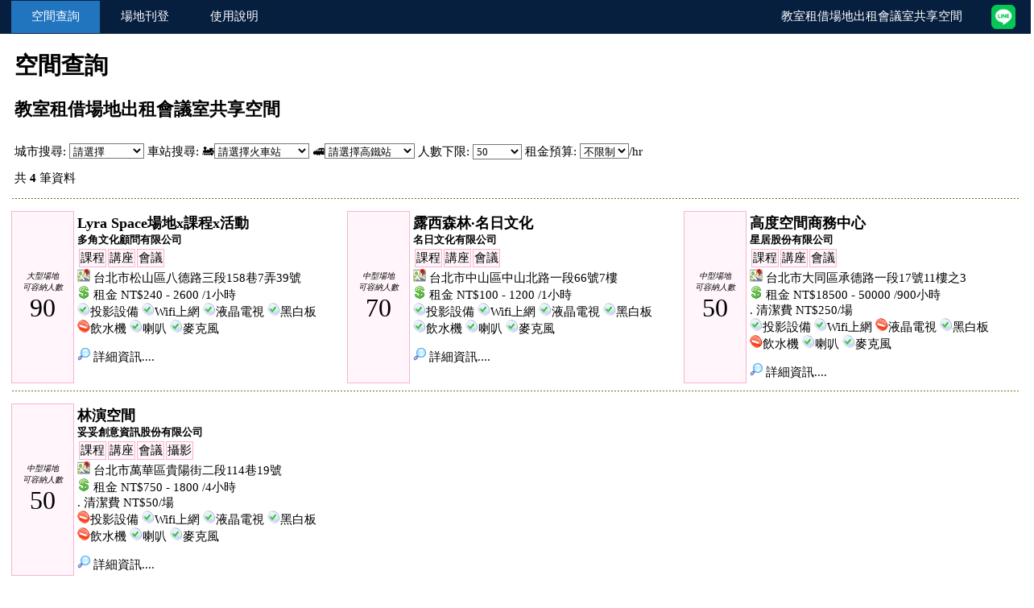

--- FILE ---
content_type: text/html; charset=UTF-8
request_url: https://space.net4p.com/index.php?ChangeRent=500&MaxUser=50&Rent=250&WIFI=1&Whiteboard=1&LCDTV=1
body_size: 12289
content:
<html>
<head>
<title>50人以上租金NT$250以下教室租借場地出租會議室共享空間</title>
<meta http-equiv="Content-Type" content="text/html; charset=utf-8" />
<meta http-equiv="Content-Language" content="utf-8" />
<meta name=Keywords content="車站,火車站,捷運,捷運站,高鐵,高鐵站,教室,場地,會議室,空間,租借,共享,共享空間">
<meta name=Description content="蒐集4筆位於台北市捷運車站火車站附近的教室租借場地出租會議室空間租用資料，適合舉辦教學課程上課活動讀書會尋找場地做價格與地點比較。">
<meta name="viewport" content="width=device-width; initial-scale=1.0; maximum-scale=1.0; user-scalable=0;">
<meta name="msvalidate.01" content="FB4798867ACA83C83F55B6D9456DFB46" />
<meta property="og:image" content="https://space.net4p.com/images/logo_2021.jpg" />
<meta property="og:title" content="50人以上租金NT$250以下教室租借場地出租會議室共享空間"/> 
<meta property="og:type" content="movie"/> 
<meta property="og:url" content="/index.php"/> 
<meta property="og:image" content="images/training.jpg"/> 
<meta property="og:site_name" content="50人以上租金NT$250以下教室租借場地出租會議室共享空間"/> 
<meta property="fb:admins" content="findSpace找空間"/> 
<meta property="og:description" content=""/>
<script data-ad-client="ca-pub-5953081546456442" async src="https://pagead2.googlesyndication.com/pagead/js/adsbygoogle.js"></script>
<link href="style.css" rel="stylesheet" type="text/css">
<link rel="icon" sizes="any" mask href="images/favicon.ico"/>

<!-- Global site tag (gtag.js) - Google Analytics -->
<script async src="https://www.googletagmanager.com/gtag/js?id=UA-29925100-2"></script>
<script>
  window.dataLayer = window.dataLayer || [];
  function gtag(){dataLayer.push(arguments);}
  gtag('js', new Date());

  gtag('config', 'UA-29925100-2');
</script>

<script src="https://maps.google.com/maps/api/js?sensor=false"></script>
<SCRIPT LANGUAGE="JavaScript">

<!-- 忽略空格的JavaScript語法
function ignoreSpaces(string){
	var temp = "";
	string = '' + string;
	splitstring = string.split(" ");
	for(i = 0; i < splitstring.length; i++)
	temp += splitstring[i];
	return temp;
	}
//  End -->
</script>

<script language="javascript">
function jumppage(val){
	window.open(val,"_top")
	}
</script>
</head>

<body topmargin=0 leftmargin=0 onLoad="loadefault()">

<table cellpadding=0 cellspacing=0 border=0 bgcolor=061f3e width=100%>
  <tr>
    <td>

      <table cellpadding=5 cellspacing=1 width=98% align=center>
        <tr align=Center>
          <td width=100 bgcolor=2175bf><a href=/><font color=ffffff>空間查詢</a></td>
          <td width=100><a href=new.php><font color=ffffff>場地刊登</a></td>
          <td width=100><a href=manual.php><font color=ffffff>使用說明</a></td>
          <td align=right><font color=ffffff>教室租借場地出租會議室共享空間</td>
		<td width=55 align=right><a href=https://line.me/R/ti/p/@978nwpke target=_blank><img src=images/icon_line.png border=0></a></td>        </tr>
      </table>
    </td>
  </tr>
</table>
<p align=right>

</p>

<table cellpadding=3 border=0 width=98% align=center>
  <tr>
    <td colspan=8>
      <h1>空間查詢</h1>
      <h2>教室租借場地出租會議室共享空間</h2>
    </td>
  </tr>
  
  <form action=/index.php method=post name=form1 OnSubmit='return check(this)'>
  <tr>
    <td>城市搜尋:
    <select name=City title='城市' onchange='this.form.submit()'>
    <option value=''>請選擇</option>
    <option value='台北市'>台北市 [323]</option>
    <option value='台中市'>台中市 [51]</option>
    <option value='高雄市'>高雄市 [43]</option>
    <option value='台南市'>台南市 [35]</option>
    <option value='新北市'>新北市 [21]</option>
    <option value='桃園市'>桃園市 [17]</option>
    <option value='屏東縣'>屏東縣 [9]</option>
    <option value='新竹縣'>新竹縣 [5]</option>
    <option value='新竹市'>新竹市 [2]</option>
    <option value='花蓮縣'>花蓮縣 [1]</option>
    <option value='宜蘭縣'>宜蘭縣 [1]</option>
    </select> 
    車站搜尋: 🚂<select name=TRA title='火車站' onchange='this.form.submit()'>
    <option value=''>請選擇火車站</option>
    <option value='台北'>台北火車站 [46]</option>
    <option value='台南'>台南火車站 [16]</option>
    <option value='台中'>台中火車站 [15]</option>
    <option value='桃園'>桃園火車站 [8]</option>
    <option value='沙崙'>沙崙火車站 [7]</option>
    <option value='新烏日'>新烏日火車站 [6]</option>
    <option value='板橋'>板橋火車站 [4]</option>
    <option value='民族'>民族火車站 [3]</option>
    <option value='高雄'>高雄火車站 [2]</option>
    <option value='屏東'>屏東火車站 [2]</option>
    <option value='六家'>六家火車站 [2]</option>
    <option value='中壢'>中壢火車站 [1]</option>
    <option value='岡山'>岡山火車站 [1]</option>
    <option value='新竹'>新竹火車站 [1]</option>
    </select>
    🚅<select name=THSRC title='高鐵站' onchange='this.form.submit()'>
    <option value=''>請選擇高鐵站</option>
    <option value='台北'>高鐵台北站 [46]</option>
    <option value='台南'>高鐵台南站 [8]</option>
    <option value='台中'>高鐵台中站 [7]</option>
    <option value='板橋'>高鐵板橋站 [3]</option>
    <option value='左營'>高鐵左營站 [3]</option>
    <option value='新竹'>高鐵新竹站 [2]</option>
    </select>
    
    人數下限:
      <select name=MaxUser title='人數下限' onchange='this.form.submit()'>
      <option value=''>不限制</option>
      <option value='10'>10</option>
      <option value='20'>20</option>
      <option value='30'>30</option>
      <option value='50' selected>50</option>
      <option value='70'>70</option>
      <option value='100'>100</option>
      </select>
      
      租金預算:
      <select name=Rent title='租金預算' onchange='this.form.submit()'>
      <option value=''>不限制</option>
      <option value='200'>200</option>
      <option value='500'>500</option>
      <option value='1000'>1000</option>
      <option value='2000'>2000</option>
      </select>/hr<p>
      共 <b>4</b> 筆資料
    </td>
  </tr>
  </form>
</table>

<table cellpadding=3 cellspacing=1 border=0 width=98% align=center>

  <tr>
    <td colspan=6 background=images/dotted.gif>&nbsp;</td>
  </tr>
  
  <tr valign=top class=style6>
    <td align=center width=70 valign=middle class=style10>
      
      <font size=1><i>大型場地<br>可容納人數</i></font><br>
      <font size=6 face=impact>90</font>
    </td>
    <td>
      <a href=show.php?ID=458><font size=4><b>Lyra Space場地x課程x活動</b></font><br>
      <font size=2><b>多角文化顧問有限公司</b></font></a>
      <table cellpadding=1 cellspacing=2 border=0>
        <tr><td class=style10>課程</td><td class=style10>講座</td><td class=style10>會議</td></tr>
      </table>
      <img src=images/icon_map.png border=0 title='Lyra Space場地x課程x活動 - 多角文化顧問有限公司 位置'> 台北市松山區八德路三段158巷7弄39號<br>
      <img src=images/icon_dollar.png> 租金 NT$240 - 2600 /1小時<br> 
      <img src=images/icon_yes.png>投影設備
      <img src=images/icon_yes.png>Wifi上網
      <img src=images/icon_yes.png>液晶電視
      <img src=images/icon_yes.png>黑白板<br>
      <img src=images/icon_no.png>飲水機
      <img src=images/icon_yes.png>喇叭
      <img src=images/icon_yes.png>麥克風
      <p><a href=show.php?ID=458><img src=images/icon_search.png border=0> 詳細資訊....</a></p>
    </td>
    <td align=center width=70 valign=middle class=style10>
      
      <font size=1><i>中型場地<br>可容納人數</i></font><br>
      <font size=6 face=impact>70</font>
    </td>
    <td>
      <a href=show.php?ID=630><font size=4><b>露西森林·名日文化</b></font><br>
      <font size=2><b>名日文化有限公司</b></font></a>
      <table cellpadding=1 cellspacing=2 border=0>
        <tr><td class=style10>課程</td><td class=style10>講座</td><td class=style10>會議</td></tr>
      </table>
      <img src=images/icon_map.png border=0 title='露西森林·名日文化 - 名日文化有限公司 位置'> 台北市中山區中山北路一段66號7樓<br>
      <img src=images/icon_dollar.png> 租金 NT$100 - 1200 /1小時<br> 
      <img src=images/icon_yes.png>投影設備
      <img src=images/icon_yes.png>Wifi上網
      <img src=images/icon_yes.png>液晶電視
      <img src=images/icon_yes.png>黑白板<br>
      <img src=images/icon_yes.png>飲水機
      <img src=images/icon_yes.png>喇叭
      <img src=images/icon_yes.png>麥克風
      <p><a href=show.php?ID=630><img src=images/icon_search.png border=0> 詳細資訊....</a></p>
    </td>
    <td align=center width=70 valign=middle class=style10>
      
      <font size=1><i>中型場地<br>可容納人數</i></font><br>
      <font size=6 face=impact>50</font>
    </td>
    <td>
      <a href=show.php?ID=569><font size=4><b>高度空間商務中心</b></font><br>
      <font size=2><b>星居股份有限公司</b></font></a>
      <table cellpadding=1 cellspacing=2 border=0>
        <tr><td class=style10>課程</td><td class=style10>講座</td><td class=style10>會議</td></tr>
      </table>
      <img src=images/icon_map.png border=0 title='高度空間商務中心 - 星居股份有限公司 位置'> 台北市大同區承德路一段17號11樓之3<br>
      <img src=images/icon_dollar.png> 租金 NT$18500 - 50000 /900小時<br> . 清潔費 NT$250/場<br>
      <img src=images/icon_yes.png>投影設備
      <img src=images/icon_yes.png>Wifi上網
      <img src=images/icon_no.png>液晶電視
      <img src=images/icon_yes.png>黑白板<br>
      <img src=images/icon_no.png>飲水機
      <img src=images/icon_yes.png>喇叭
      <img src=images/icon_yes.png>麥克風
      <p><a href=show.php?ID=569><img src=images/icon_search.png border=0> 詳細資訊....</a></p>
    </td>
  </tr>
  
  <tr>
    <td colspan=6 background=images/dotted.gif>&nbsp;</td>
  </tr>
  
  <tr valign=top class=style6>
    <td align=center width=70 valign=middle class=style10>
      
      <font size=1><i>中型場地<br>可容納人數</i></font><br>
      <font size=6 face=impact>50</font>
    </td>
    <td>
      <a href=show.php?ID=710><font size=4><b>林演空間</b></font><br>
      <font size=2><b>妥妥創意資訊股份有限公司</b></font></a>
      <table cellpadding=1 cellspacing=2 border=0>
        <tr><td class=style10>課程</td><td class=style10>講座</td><td class=style10>會議</td><td class=style10>攝影</td></tr>
      </table>
      <img src=images/icon_map.png border=0 title='林演空間 - 妥妥創意資訊股份有限公司 位置'> 台北市萬華區貴陽街二段114巷19號<br>
      <img src=images/icon_dollar.png> 租金 NT$750 - 1800 /4小時<br> . 清潔費 NT$50/場<br>
      <img src=images/icon_no.png>投影設備
      <img src=images/icon_yes.png>Wifi上網
      <img src=images/icon_yes.png>液晶電視
      <img src=images/icon_yes.png>黑白板<br>
      <img src=images/icon_no.png>飲水機
      <img src=images/icon_yes.png>喇叭
      <img src=images/icon_yes.png>麥克風
      <p><a href=show.php?ID=710><img src=images/icon_search.png border=0> 詳細資訊....</a></p>
    </td></td></tr>
  <tr>
    <td colspan=2><br>
    </td>
  </tr>

</table>

<iframe src="https://www.google.com/maps/d/embed?mid=1SOjC2HK626NhCC-lGLTp8UbafjoXd0_3&hl=zh-TW" width="100%" height="480"></iframe>

<table cellpadding=0 cellspacing=0 border=0 bgcolor=061f3e width=100%>
  <tr>
    <td>
      <table cellpadding=5 cellspacing=1 width=100%>
        <tr>
          <td>
          <font color=ffffff>教室租借場地出租會議室共享空間 3.1 &copy; 2026 <a href=https://www.mycs.tw/><font color=ffffff>findSpace找空間</a>
          </td>
          <td align=right><a href=https://line.me/R/ti/p/@978nwpke target=_blank><img src=images/icon_line.png border=0></a></td>
        </tr>
      </table>
    </td>
  </tr>
</table>

</body>
</html>

--- FILE ---
content_type: text/html; charset=utf-8
request_url: https://www.google.com/maps/d/embed?mid=1SOjC2HK626NhCC-lGLTp8UbafjoXd0_3&hl=zh-TW
body_size: 49972
content:
<!DOCTYPE html><html itemscope itemtype="http://schema.org/WebSite"><head><script nonce="doIpSPrQOBIHimCgRhMTxA">window['ppConfig'] = {productName: '06194a8f37177242d55a18e38c5a91c6', deleteIsEnforced:  false , sealIsEnforced:  false , heartbeatRate:  0.5 , periodicReportingRateMillis:  60000.0 , disableAllReporting:  false };(function(){'use strict';function k(a){var b=0;return function(){return b<a.length?{done:!1,value:a[b++]}:{done:!0}}}function l(a){var b=typeof Symbol!="undefined"&&Symbol.iterator&&a[Symbol.iterator];if(b)return b.call(a);if(typeof a.length=="number")return{next:k(a)};throw Error(String(a)+" is not an iterable or ArrayLike");}var m=typeof Object.defineProperties=="function"?Object.defineProperty:function(a,b,c){if(a==Array.prototype||a==Object.prototype)return a;a[b]=c.value;return a};
function n(a){a=["object"==typeof globalThis&&globalThis,a,"object"==typeof window&&window,"object"==typeof self&&self,"object"==typeof global&&global];for(var b=0;b<a.length;++b){var c=a[b];if(c&&c.Math==Math)return c}throw Error("Cannot find global object");}var p=n(this);function q(a,b){if(b)a:{var c=p;a=a.split(".");for(var d=0;d<a.length-1;d++){var e=a[d];if(!(e in c))break a;c=c[e]}a=a[a.length-1];d=c[a];b=b(d);b!=d&&b!=null&&m(c,a,{configurable:!0,writable:!0,value:b})}}
q("Object.is",function(a){return a?a:function(b,c){return b===c?b!==0||1/b===1/c:b!==b&&c!==c}});q("Array.prototype.includes",function(a){return a?a:function(b,c){var d=this;d instanceof String&&(d=String(d));var e=d.length;c=c||0;for(c<0&&(c=Math.max(c+e,0));c<e;c++){var f=d[c];if(f===b||Object.is(f,b))return!0}return!1}});
q("String.prototype.includes",function(a){return a?a:function(b,c){if(this==null)throw new TypeError("The 'this' value for String.prototype.includes must not be null or undefined");if(b instanceof RegExp)throw new TypeError("First argument to String.prototype.includes must not be a regular expression");return this.indexOf(b,c||0)!==-1}});function r(a,b,c){a("https://csp.withgoogle.com/csp/proto/"+encodeURIComponent(b),JSON.stringify(c))}function t(){var a;if((a=window.ppConfig)==null?0:a.disableAllReporting)return function(){};var b,c,d,e;return(e=(b=window)==null?void 0:(c=b.navigator)==null?void 0:(d=c.sendBeacon)==null?void 0:d.bind(navigator))!=null?e:u}function u(a,b){var c=new XMLHttpRequest;c.open("POST",a);c.send(b)}
function v(){var a=(w=Object.prototype)==null?void 0:w.__lookupGetter__("__proto__"),b=x,c=y;return function(){var d=a.call(this),e,f,g,h;r(c,b,{type:"ACCESS_GET",origin:(f=window.location.origin)!=null?f:"unknown",report:{className:(g=d==null?void 0:(e=d.constructor)==null?void 0:e.name)!=null?g:"unknown",stackTrace:(h=Error().stack)!=null?h:"unknown"}});return d}}
function z(){var a=(A=Object.prototype)==null?void 0:A.__lookupSetter__("__proto__"),b=x,c=y;return function(d){d=a.call(this,d);var e,f,g,h;r(c,b,{type:"ACCESS_SET",origin:(f=window.location.origin)!=null?f:"unknown",report:{className:(g=d==null?void 0:(e=d.constructor)==null?void 0:e.name)!=null?g:"unknown",stackTrace:(h=Error().stack)!=null?h:"unknown"}});return d}}function B(a,b){C(a.productName,b);setInterval(function(){C(a.productName,b)},a.periodicReportingRateMillis)}
var D="constructor __defineGetter__ __defineSetter__ hasOwnProperty __lookupGetter__ __lookupSetter__ isPrototypeOf propertyIsEnumerable toString valueOf __proto__ toLocaleString x_ngfn_x".split(" "),E=D.concat,F=navigator.userAgent.match(/Firefox\/([0-9]+)\./),G=(!F||F.length<2?0:Number(F[1])<75)?["toSource"]:[],H;if(G instanceof Array)H=G;else{for(var I=l(G),J,K=[];!(J=I.next()).done;)K.push(J.value);H=K}var L=E.call(D,H),M=[];
function C(a,b){for(var c=[],d=l(Object.getOwnPropertyNames(Object.prototype)),e=d.next();!e.done;e=d.next())e=e.value,L.includes(e)||M.includes(e)||c.push(e);e=Object.prototype;d=[];for(var f=0;f<c.length;f++){var g=c[f];d[f]={name:g,descriptor:Object.getOwnPropertyDescriptor(Object.prototype,g),type:typeof e[g]}}if(d.length!==0){c=l(d);for(e=c.next();!e.done;e=c.next())M.push(e.value.name);var h;r(b,a,{type:"SEAL",origin:(h=window.location.origin)!=null?h:"unknown",report:{blockers:d}})}};var N=Math.random(),O=t(),P=window.ppConfig;P&&(P.disableAllReporting||P.deleteIsEnforced&&P.sealIsEnforced||N<P.heartbeatRate&&r(O,P.productName,{origin:window.location.origin,type:"HEARTBEAT"}));var y=t(),Q=window.ppConfig;if(Q)if(Q.deleteIsEnforced)delete Object.prototype.__proto__;else if(!Q.disableAllReporting){var x=Q.productName;try{var w,A;Object.defineProperty(Object.prototype,"__proto__",{enumerable:!1,get:v(),set:z()})}catch(a){}}
(function(){var a=t(),b=window.ppConfig;b&&(b.sealIsEnforced?Object.seal(Object.prototype):b.disableAllReporting||(document.readyState!=="loading"?B(b,a):document.addEventListener("DOMContentLoaded",function(){B(b,a)})))})();}).call(this);
</script><title itemprop="name">台灣「教室場地會議室空間」地圖 - Google 我的地圖</title><meta name="robots" content="noindex,nofollow"/><meta http-equiv="X-UA-Compatible" content="IE=edge,chrome=1"><meta name="viewport" content="initial-scale=1.0,minimum-scale=1.0,maximum-scale=1.0,user-scalable=0,width=device-width"/><meta name="description" itemprop="description" content="根據以下網站資料繪製
https://space.net4p.com/"/><meta itemprop="url" content="https://www.google.com/maps/d/viewer?mid=1SOjC2HK626NhCC-lGLTp8UbafjoXd0_3&amp;hl=zh-TW"/><meta itemprop="image" content="https://www.google.com/maps/d/thumbnail?mid=1SOjC2HK626NhCC-lGLTp8UbafjoXd0_3&amp;hl=zh-TW"/><meta property="og:type" content="website"/><meta property="og:title" content="台灣「教室場地會議室空間」地圖 - Google 我的地圖"/><meta property="og:description" content="根據以下網站資料繪製
https://space.net4p.com/"/><meta property="og:url" content="https://www.google.com/maps/d/viewer?mid=1SOjC2HK626NhCC-lGLTp8UbafjoXd0_3&amp;hl=zh-TW"/><meta property="og:image" content="https://www.google.com/maps/d/thumbnail?mid=1SOjC2HK626NhCC-lGLTp8UbafjoXd0_3&amp;hl=zh-TW"/><meta property="og:site_name" content="Google My Maps"/><meta name="twitter:card" content="summary_large_image"/><meta name="twitter:title" content="台灣「教室場地會議室空間」地圖 - Google 我的地圖"/><meta name="twitter:description" content="根據以下網站資料繪製
https://space.net4p.com/"/><meta name="twitter:image:src" content="https://www.google.com/maps/d/thumbnail?mid=1SOjC2HK626NhCC-lGLTp8UbafjoXd0_3&amp;hl=zh-TW"/><link rel="stylesheet" id="gmeviewer-styles" href="https://www.gstatic.com/mapspro/_/ss/k=mapspro.gmeviewer.ZPef100W6CI.L.W.O/am=AAAE/d=0/rs=ABjfnFU-qGe8BTkBR_LzMLwzNczeEtSkkw" nonce="X4IEovmLLEGOoLAQIYgmlQ"><link rel="stylesheet" href="https://fonts.googleapis.com/css?family=Roboto:300,400,500,700" nonce="X4IEovmLLEGOoLAQIYgmlQ"><link rel="shortcut icon" href="//www.gstatic.com/mapspro/images/favicon-001.ico"><link rel="canonical" href="https://www.google.com/mymaps/viewer?mid=1SOjC2HK626NhCC-lGLTp8UbafjoXd0_3&amp;hl=zh_TW"></head><body jscontroller="O1VPAb" jsaction="click:cOuCgd;"><div class="c4YZDc HzV7m-b7CEbf SfQLQb-dIxMhd-bN97Pc-b3rLgd"><div class="jQhVs-haAclf"><div class="jQhVs-uMX1Ee-My5Dr-purZT-uDEFge"><div class="jQhVs-uMX1Ee-My5Dr-purZT-uDEFge-bN97Pc"><div class="jQhVs-uMX1Ee-My5Dr-purZT-uDEFge-Bz112c"></div><div class="jQhVs-uMX1Ee-My5Dr-purZT-uDEFge-fmcmS-haAclf"><div class="jQhVs-uMX1Ee-My5Dr-purZT-uDEFge-fmcmS">開啟全螢幕模式以查看更多</div></div></div></div></div><div class="i4ewOd-haAclf"><div class="i4ewOd-UzWXSb" id="map-canvas"></div></div><div class="X3SwIb-haAclf NBDE7b-oxvKad"><div class="X3SwIb-i8xkGf"></div></div><div class="Te60Vd-ZMv3u dIxMhd-bN97Pc-b3rLgd"><div class="dIxMhd-bN97Pc-Tswv1b-Bz112c"></div><div class="dIxMhd-bN97Pc-b3rLgd-fmcmS">此地圖由使用者建立。<a href="//support.google.com/mymaps/answer/3024454?hl=en&amp;amp;ref_topic=3188329" target="_blank">瞭解如何建立自己的地圖</a>。</div><div class="dIxMhd-bN97Pc-b3rLgd-TvD9Pc" title="關閉"></div></div><script nonce="doIpSPrQOBIHimCgRhMTxA">this.gbar_=this.gbar_||{};(function(_){var window=this;
try{
_.Fd=function(a,b,c){if(!a.j)if(c instanceof Array)for(var d of c)_.Fd(a,b,d);else{d=(0,_.y)(a.C,a,b);const e=a.v+c;a.v++;b.dataset.eqid=e;a.B[e]=d;b&&b.addEventListener?b.addEventListener(c,d,!1):b&&b.attachEvent?b.attachEvent("on"+c,d):a.o.log(Error("t`"+b))}};
}catch(e){_._DumpException(e)}
try{
var Gd=document.querySelector(".gb_J .gb_B"),Hd=document.querySelector("#gb.gb_ad");Gd&&!Hd&&_.Fd(_.od,Gd,"click");
}catch(e){_._DumpException(e)}
try{
_.qh=function(a){if(a.v)return a.v;for(const b in a.i)if(a.i[b].ka()&&a.i[b].B())return a.i[b];return null};_.rh=function(a,b){a.i[b.J()]=b};var sh=new class extends _.N{constructor(){var a=_.$c;super();this.B=a;this.v=null;this.o={};this.C={};this.i={};this.j=null}A(a){this.i[a]&&(_.qh(this)&&_.qh(this).J()==a||this.i[a].P(!0))}Ua(a){this.j=a;for(const b in this.i)this.i[b].ka()&&this.i[b].Ua(a)}oc(a){return a in this.i?this.i[a]:null}};_.rd("dd",sh);
}catch(e){_._DumpException(e)}
try{
_.Ji=function(a,b){return _.H(a,36,b)};
}catch(e){_._DumpException(e)}
try{
var Ki=document.querySelector(".gb_z .gb_B"),Li=document.querySelector("#gb.gb_ad");Ki&&!Li&&_.Fd(_.od,Ki,"click");
}catch(e){_._DumpException(e)}
})(this.gbar_);
// Google Inc.
</script><script nonce="doIpSPrQOBIHimCgRhMTxA">
  function _DumpException(e) {
    if (window.console) {
      window.console.error(e.stack);
    }
  }
  var _pageData = "[[1,null,null,null,null,null,null,null,null,null,\"at\",\"\",\"\",1768848327683,\"\",\"zh_TW\",false,[],\"https://www.google.com/maps/d/viewer?mid\\u003d1SOjC2HK626NhCC-lGLTp8UbafjoXd0_3\\u0026hl\\u003dzh-TW\",\"https://www.google.com/maps/d/embed?mid\\u003d1SOjC2HK626NhCC-lGLTp8UbafjoXd0_3\\u0026hl\\u003dzh-TW\\u0026ehbc\\u003d2E312F\",\"https://www.google.com/maps/d/edit?mid\\u003d1SOjC2HK626NhCC-lGLTp8UbafjoXd0_3\\u0026hl\\u003dzh-TW\",\"https://www.google.com/maps/d/thumbnail?mid\\u003d1SOjC2HK626NhCC-lGLTp8UbafjoXd0_3\\u0026hl\\u003dzh-TW\",null,null,true,\"https://www.google.com/maps/d/print?mid\\u003d1SOjC2HK626NhCC-lGLTp8UbafjoXd0_3\\u0026hl\\u003dzh-TW\",\"https://www.google.com/maps/d/pdf?mid\\u003d1SOjC2HK626NhCC-lGLTp8UbafjoXd0_3\\u0026hl\\u003dzh-TW\",\"https://www.google.com/maps/d/viewer?mid\\u003d1SOjC2HK626NhCC-lGLTp8UbafjoXd0_3\\u0026hl\\u003dzh-TW\",null,false,\"/maps/d\",\"maps/sharing\",\"//www.google.com/intl/zh_TW/help/terms_maps.html\",true,\"https://docs.google.com/picker\",null,false,null,[[[\"//www.gstatic.com/mapspro/images/google-my-maps-logo-regular-001.png\",143,25],[\"//www.gstatic.com/mapspro/images/google-my-maps-logo-regular-2x-001.png\",286,50]],[[\"//www.gstatic.com/mapspro/images/google-my-maps-logo-small-001.png\",113,20],[\"//www.gstatic.com/mapspro/images/google-my-maps-logo-small-2x-001.png\",226,40]]],1,\"https://www.gstatic.com/mapspro/_/js/k\\u003dmapspro.gmeviewer.zh_TW.Qe1fyLtFskU.O/am\\u003dAAAE/d\\u003d0/rs\\u003dABjfnFV-RptZyggKra23V5XzGknjrDzJEA/m\\u003dgmeviewer_base\",null,null,true,null,\"US\",null,null,null,null,null,null,true],[\"mf.map\",\"1SOjC2HK626NhCC-lGLTp8UbafjoXd0_3\",\"台灣「教室場地會議室空間」地圖\",null,[121.50716298716165,25.04863212874059,121.52267688410379,25.04255711850864],[120.16069339999999,25.1355382,121.76319559999999,22.5602745],[[null,\"LsoY_aqaLgY\",\"台北\\u0026新北 (349)\",\"\",[[[\"https://mt.googleapis.com/vt/icon/name\\u003dicons/onion/SHARED-mymaps-container-bg_4x.png,icons/onion/SHARED-mymaps-container_4x.png,icons/onion/1603-house_4x.png\\u0026highlight\\u003dff000000,9C27B0\\u0026scale\\u003d2.0\"],null,2,null,null,null,[[[],null,1,1,[[null,[25.044475499999997,121.51335939999998]],\"0\",null,\"LsoY_aqaLgY\",[25.044475499999997,121.51335939999998],[0,0],\"59624DF5FE000001\"],[[\"[14人] 重南804 - mySpace我的空間\"]]],[[],null,1,1,[[null,[25.0465794,121.5128821]],\"0\",null,\"LsoY_aqaLgY\",[25.0465794,121.5128821],[0,0],\"59624DF5FE000002\"],[[\"[82人] 重南612 - mySpace我的空間\"]]],[[],null,1,1,[[null,[25.046391699999997,121.51794430000001]],\"0\",null,\"LsoY_aqaLgY\",[25.046391699999997,121.51794430000001],[0,0],\"59624DF5FE000003\"],[[\"[38人] 忠孝456 - mySpace我的空間\"]]],[[],null,1,1,[[null,[25.051833499999997,121.55688669999998]],\"0\",null,\"LsoY_aqaLgY\",[25.051833499999997,121.55688669999998],[0,0],\"59624DF5FE000004\"],[[\"[30人] 南京197 - mySpace我的空間\"]]],[[],null,1,1,[[null,[25.0926691,121.52591600000001]],\"0\",null,\"LsoY_aqaLgY\",[25.0926691,121.52591600000001],[0,0],\"59624DF5FE000005\"],[[\"[80人] 台北捷運士林站 能量講堂 - mySpace我的空間\"]]],[[],null,1,1,[[null,[25.0518589,121.53072029999998]],\"0\",null,\"LsoY_aqaLgY\",[25.0518589,121.53072029999998],[0,0],\"59624DF5FE000006\"],[[\"[100人] 台北捷運松江南京站 南京72A - mySpace我的空間\"]]],[[],null,1,1,[[null,[25.046609099999998,121.51311109999999]],\"0\",null,\"LsoY_aqaLgY\",[25.046609099999998,121.51311109999999],[0,0],\"59624DF5FE000007\"],[[\"[75人] 重南916 - mySpace我的空間\"]]],[[],null,1,1,[[null,[25.044738,121.51421899999998]],\"0\",null,\"LsoY_aqaLgY\",[25.044738,121.51421899999998],[0,0],\"59624DF5FE000008\"],[[\"[43人] 懷寧435 - mySpace我的空間\"]]],[[],null,1,1,[[null,[25.0518589,121.53072029999998]],\"0\",null,\"LsoY_aqaLgY\",[25.0518589,121.53072029999998],[0,0],\"59624DF5FE000009\"],[[\"[60人] 台北捷運松江南京站 南京72B - mySpace我的空間\"]]],[[],null,1,1,[[null,[25.0465794,121.5128821]],\"0\",null,\"LsoY_aqaLgY\",[25.0465794,121.5128821],[0,0],\"59624DF5FE00000A\"],[[\"[115人] 重南502 - mySpace我的空間\"]]],[[],null,1,1,[[null,[25.0332489,121.55936930000001]],\"0\",null,\"LsoY_aqaLgY\",[25.0332489,121.55936930000001],[0,0],\"59624DF5FE00000B\"],[[\"[45人] 台北101/世貿站 信義415 - mySpace我的空間\"]]],[[],null,1,1,[[null,[25.049888,121.51737399999999]],\"0\",null,\"LsoY_aqaLgY\",[25.049888,121.51737399999999],[0,0],\"59624DF5FE00000C\"],[[\"[35人] 華陰993 - mySpace我的空間\"]]],[[],null,1,1,[[null,[25.0441094,121.5160121]],\"0\",null,\"LsoY_aqaLgY\",[25.0441094,121.5160121],[0,0],\"59624DF5FE00000D\"],[[\"[50人] 南陽363 - mySpace我的空間\"]]],[[],null,1,1,[[null,[25.049888,121.51737399999999]],\"0\",null,\"LsoY_aqaLgY\",[25.049888,121.51737399999999],[0,0],\"59624DF5FE00000E\"],[[\"[36人] 華陰992 - mySpace我的空間\"]]],[[],null,1,1,[[null,[25.0516784,121.54306969999998]],\"0\",null,\"LsoY_aqaLgY\",[25.0516784,121.54306969999998],[0,0],\"59624DF5FE00000F\"],[[\"[50人] 台北捷運南京復興站 南京200 - mySpace我的空間\"]]],[[],null,1,1,[[null,[25.033466999999998,121.55116749999999]],\"0\",null,\"LsoY_aqaLgY\",[25.033466999999998,121.55116749999999],[0,0],\"59624DF5FE000010\"],[[\"[20人] 台北捷運信義安和站 信義1892 - mySpace我的空間\"]]],[[],null,1,1,[[null,[25.0465794,121.5128821]],\"0\",null,\"LsoY_aqaLgY\",[25.0465794,121.5128821],[0,0],\"59624DF5FE000011\"],[[\"[54人] 重南906 - mySpace我的空間\"]]],[[],null,1,1,[[null,[25.0452606,121.51467589999999]],\"0\",null,\"LsoY_aqaLgY\",[25.0452606,121.51467589999999],[0,0],\"59624DF5FE000012\"],[[\"[18人] 漢口374 - mySpace我的空間\"]]],[[],null,1,1,[[null,[25.0465794,121.5128821]],\"0\",null,\"LsoY_aqaLgY\",[25.0465794,121.5128821],[0,0],\"59624DF5FE000013\"],[[\"[20人] 重南610 - mySpace我的空間\"]]],[[],null,1,1,[[null,[25.033466999999998,121.55116749999999]],\"0\",null,\"LsoY_aqaLgY\",[25.033466999999998,121.55116749999999],[0,0],\"59624DF5FE000014\"],[[\"[24人] 台北捷運信義安和站 信義1891 - mySpace我的空間\"]]],[[],null,1,1,[[null,[25.0452203,121.51563999999999]],\"0\",null,\"LsoY_aqaLgY\",[25.0452203,121.51563999999999],[0,0],\"59624DF5FE000015\"],[[\"[58人] 許昌4A - mySpace我的空間\"]]],[[],null,1,1,[[null,[25.0452203,121.51563999999999]],\"0\",null,\"LsoY_aqaLgY\",[25.0452203,121.51563999999999],[0,0],\"59624DF5FE000016\"],[[\"[12人] 許昌4F - mySpace我的空間\"]]],[[],null,1,1,[[null,[25.0430599,121.51343430000001]],\"0\",null,\"LsoY_aqaLgY\",[25.0430599,121.51343430000001],[0,0],\"59624DF5FE000017\"],[[\"[54人] 重南95A - mySpace我的空間\"]]],[[],null,1,1,[[null,[25.043941600000004,121.51340439999998]],\"0\",null,\"LsoY_aqaLgY\",[25.043941600000004,121.51340439999998],[0,0],\"59624DF5FE000018\"],[[\"[30人] 重南77C - mySpace我的空間\"]]],[[],null,1,1,[[null,[25.043941600000004,121.51340439999998]],\"0\",null,\"LsoY_aqaLgY\",[25.043941600000004,121.51340439999998],[0,0],\"59624DF5FE000019\"],[[\"[34人] 重南77A - mySpace我的空間\"]]],[[],null,1,1,[[null,[25.043941600000004,121.51340439999998]],\"0\",null,\"LsoY_aqaLgY\",[25.043941600000004,121.51340439999998],[0,0],\"59624DF5FE00001A\"],[[\"[18人] 重南77B - mySpace我的空間\"]]],[[],null,1,1,[[null,[25.0430599,121.51343430000001]],\"0\",null,\"LsoY_aqaLgY\",[25.0430599,121.51343430000001],[0,0],\"59624DF5FE00001B\"],[[\"[20人] 重南95C - mySpace我的空間\"]]],[[],null,1,1,[[null,[25.0452203,121.51563999999999]],\"0\",null,\"LsoY_aqaLgY\",[25.0452203,121.51563999999999],[0,0],\"59624DF5FE00001C\"],[[\"[12人] 許昌4E - mySpace我的空間\"]]],[[],null,1,1,[[null,[25.0452203,121.51563999999999]],\"0\",null,\"LsoY_aqaLgY\",[25.0452203,121.51563999999999],[0,0],\"59624DF5FE00001D\"],[[\"[21人] 許昌4D - mySpace我的空間\"]]],[[],null,1,1,[[null,[25.0452203,121.51563999999999]],\"0\",null,\"LsoY_aqaLgY\",[25.0452203,121.51563999999999],[0,0],\"59624DF5FE00001E\"],[[\"[29人] 許昌4B - mySpace我的空間\"]]],[[],null,1,1,[[null,[25.0452203,121.51563999999999]],\"0\",null,\"LsoY_aqaLgY\",[25.0452203,121.51563999999999],[0,0],\"59624DF5FE00001F\"],[[\"[32人] 許昌4C - mySpace我的空間\"]]],[[],null,1,1,[[null,[25.044002,121.5258042]],\"0\",null,\"LsoY_aqaLgY\",[25.044002,121.5258042],[0,0],\"59624DF5FE000020\"],[[\"[32人] 301 - 華山開心教室\"]]],[[],null,1,1,[[null,[25.0420753,121.5382938]],\"0\",null,\"LsoY_aqaLgY\",[25.0420753,121.5382938],[0,0],\"59624DF5FE000021\"],[[\"[45人] δ岱爾達廳 - 集思北科大會議中心\"]]],[[],null,1,1,[[null,[25.035818199999998,121.50328119999999]],\"0\",null,\"LsoY_aqaLgY\",[25.035818199999998,121.50328119999999],[0,0],\"59624DF5FE000022\"],[[\"[140人] 台北捷運龍山寺站 昆明316 - mySpace我的空間\"]]],[[],null,1,1,[[null,[25.0205742,121.52796070000001]],\"0\",null,\"LsoY_aqaLgY\",[25.0205742,121.52796070000001],[0,0],\"59624DF5FE000023\"],[[\"[28人] 302 - 科學小芽子\"]]],[[],null,1,1,[[null,[25.0466069,121.5131059]],\"0\",null,\"LsoY_aqaLgY\",[25.0466069,121.5131059],[0,0],\"59624DF5FE000024\"],[[\"[74人] 617 - ISOHO 愛蘇活\"]]],[[],null,1,1,[[null,[25.052633,121.54485260000001]],\"0\",null,\"LsoY_aqaLgY\",[25.052633,121.54485260000001],[0,0],\"59624DF5FE000025\"],[[\"[12人] 慶城南京A - 小樹屋\"]]],[[],null,1,1,[[null,[25.0466069,121.5131059]],\"0\",null,\"LsoY_aqaLgY\",[25.0466069,121.5131059],[0,0],\"59624DF5FE000026\"],[[\"[21人] 609 - ISOHO 愛蘇活\"]]],[[],null,1,1,[[null,[25.0466069,121.5131059]],\"0\",null,\"LsoY_aqaLgY\",[25.0466069,121.5131059],[0,0],\"59624DF5FE000027\"],[[\"[72人] 612 - ISOHO 愛蘇活\"]]],[[],null,1,1,[[null,[25.0424085,121.5122009]],\"0\",null,\"LsoY_aqaLgY\",[25.0424085,121.5122009],[0,0],\"59624DF5FE000028\"],[[\"[63人] 前瞻廳 - 台北金融研究發展基金會\"]]],[[],null,1,1,[[null,[25.0601797,121.5232588]],\"0\",null,\"LsoY_aqaLgY\",[25.0601797,121.5232588],[0,0],\"59624DF5FE000029\"],[[\"[100人] 9樓聯誼聽 - 基督長老教會雙連教會\"]]],[[],null,1,1,[[null,[25.051306099999998,121.56330489999999]],\"0\",null,\"LsoY_aqaLgY\",[25.051306099999998,121.56330489999999],[0,0],\"59624DF5FE00002A\"],[[\"[13人] 南京三民E - 小樹屋\"]]],[[],null,1,1,[[null,[25.051606,121.52013300000002]],\"0\",null,\"LsoY_aqaLgY\",[25.051606,121.52013300000002],[0,0],\"59624DF5FE00002B\"],[[\"[50人] Changee中山 - Changee - 共同創意工作空間與藝文平台\"]]],[[],null,1,1,[[null,[25.060628899999998,121.53297679999999]],\"0\",null,\"LsoY_aqaLgY\",[25.060628899999998,121.53297679999999],[0,0],\"59624DF5FE00002C\"],[[\"[80人] 9F第1教室 - IEAT會議中心\"]]],[[],null,1,1,[[null,[25.058021500000002,121.54230349999999]],\"0\",null,\"LsoY_aqaLgY\",[25.058021500000002,121.54230349999999],[0,0],\"59624DF5FE00002D\"],[[\"[143人] 階梯教室 - 臺北大學台北校區\"]]],[[],null,1,1,[[null,[25.051306099999998,121.56330489999999]],\"0\",null,\"LsoY_aqaLgY\",[25.051306099999998,121.56330489999999],[0,0],\"59624DF5FE00002E\"],[[\"[10人] 南京三民D - 小樹屋\"]]],[[],null,1,1,[[null,[25.058021500000002,121.54230349999999]],\"0\",null,\"LsoY_aqaLgY\",[25.058021500000002,121.54230349999999],[0,0],\"59624DF5FE00002F\"],[[\"[89人] 教學大樓402教室 - 臺北大學台北校區\"]]],[[],null,1,1,[[null,[25.0129449,121.5366881]],\"0\",null,\"LsoY_aqaLgY\",[25.0129449,121.5366881],[0,0],\"59624DF5FE000030\"],[[\"[150人] 柏拉圖廳 - 集思台大會議中心\"]]],[[],null,1,1,[[null,[25.0496432,121.58096080000001]],\"0\",null,\"LsoY_aqaLgY\",[25.0496432,121.58096080000001],[0,0],\"59624DF5FE000031\"],[[\"[50人] 會議室B - 拾異空間\"]]],[[],null,1,1,[[null,[25.0439901,121.52584789999999]],\"0\",null,\"LsoY_aqaLgY\",[25.0439901,121.52584789999999],[0,0],\"59624DF5FE000032\"],[[\"[40人] 201 - 華山開心教室\"]]],[[],null,1,1,[[null,[25.0439901,121.52584789999999]],\"0\",null,\"LsoY_aqaLgY\",[25.0439901,121.52584789999999],[0,0],\"59624DF5FE000033\"],[[\"[50人] 101 - 華山開心教室\"]]],[[],null,1,1,[[null,[25.0369201,121.52453320000001]],\"0\",null,\"LsoY_aqaLgY\",[25.0369201,121.52453320000001],[0,0],\"59624DF5FE000034\"],[[\"[252人] 集會堂 - 集思交通部會議中心\"]]],[[],null,1,1,[[null,[25.058021500000002,121.54230349999999]],\"0\",null,\"LsoY_aqaLgY\",[25.058021500000002,121.54230349999999],[0,0],\"59624DF5FE000035\"],[[\"[126人] 101特種教室 - 臺北大學台北校區\"]]],[[],null,1,1,[[null,[25.058021500000002,121.54230349999999]],\"0\",null,\"LsoY_aqaLgY\",[25.058021500000002,121.54230349999999],[0,0],\"59624DF5FE000036\"],[[\"[89人] 教學大樓303教室 - 臺北大學台北校區\"]]],[[],null,1,1,[[null,[25.0205742,121.52796070000001]],\"0\",null,\"LsoY_aqaLgY\",[25.0205742,121.52796070000001],[0,0],\"59624DF5FE000037\"],[[\"[28人] 302 - 科學小芽子\"]]],[[],null,1,1,[[null,[25.044521699999997,121.5258291]],\"0\",null,\"LsoY_aqaLgY\",[25.044521699999997,121.5258291],[0,0],\"59624DF5FE000038\"],[[\"[132人] 大夏館B1 - 中國文化大學推廣教育部\"]]],[[],null,1,1,[[null,[25.0188775,121.5334191]],\"0\",null,\"LsoY_aqaLgY\",[25.0188775,121.5334191],[0,0],\"59624DF5FE000039\"],[[\"[20人] 包場方案二 - Mydesy靈感咖啡\"]]],[[],null,1,1,[[null,[25.052633,121.54485260000001]],\"0\",null,\"LsoY_aqaLgY\",[25.052633,121.54485260000001],[0,0],\"59624DF5FE00003A\"],[[\"[10人] 慶城南京B - 小樹屋\"]]],[[],null,1,1,[[null,[25.0129449,121.5366881]],\"0\",null,\"LsoY_aqaLgY\",[25.0129449,121.5366881],[0,0],\"59624DF5FE00003B\"],[[\"[368人] 國際會議廳 - 集思台大會議中心\"]]],[[],null,1,1,[[null,[25.0205742,121.52796070000001]],\"0\",null,\"LsoY_aqaLgY\",[25.0205742,121.52796070000001],[0,0],\"59624DF5FE00003C\"],[[\"[22人] 303 - 科學小芽子\"]]],[[],null,1,1,[[null,[25.0559934,121.51847079999999]],\"0\",null,\"LsoY_aqaLgY\",[25.0559934,121.51847079999999],[0,0],\"59624DF5FE00003D\"],[[\"[50人] 第8教室 - 台北承德教育訓練中心\"]]],[[],null,1,1,[[null,[25.052804,121.5185542]],\"0\",null,\"LsoY_aqaLgY\",[25.052804,121.5185542],[0,0],\"59624DF5FE00003E\"],[[\"[39人] 台北市中心 - VIC教育訓練中心\"]]],[[],null,1,1,[[null,[25.045354699999997,121.5484569]],\"0\",null,\"LsoY_aqaLgY\",[25.045354699999997,121.5484569],[0,0],\"59624DF5FE00003F\"],[[\"[72人] 會議廳D - 富邦國際會議中心\"]]],[[],null,1,1,[[null,[25.0424085,121.5122009]],\"0\",null,\"LsoY_aqaLgY\",[25.0424085,121.5122009],[0,0],\"59624DF5FE000040\"],[[\"[81人] 願景廳 - 台北金融研究發展基金會\"]]],[[],null,1,1,[[null,[25.044002,121.5258042]],\"0\",null,\"LsoY_aqaLgY\",[25.044002,121.5258042],[0,0],\"59624DF5FE000041\"],[[\"[25人] 302 - 華山開心教室\"]]],[[],null,1,1,[[null,[25.0466069,121.5131059]],\"0\",null,\"LsoY_aqaLgY\",[25.0466069,121.5131059],[0,0],\"59624DF5FE000042\"],[[\"[48人] 605 - ISOHO 愛蘇活\"]]],[[],null,1,1,[[null,[25.0439901,121.52584789999999]],\"0\",null,\"LsoY_aqaLgY\",[25.0439901,121.52584789999999],[0,0],\"59624DF5FE000043\"],[[\"[30人] 202 - 華山開心教室\"]]],[[],null,1,1,[[null,[25.045354699999997,121.5484569]],\"0\",null,\"LsoY_aqaLgY\",[25.045354699999997,121.5484569],[0,0],\"59624DF5FE000044\"],[[\"[72人] 會議廳B - 富邦國際會議中心\"]]],[[],null,1,1,[[null,[25.0459331,121.51589690000002]],\"0\",null,\"LsoY_aqaLgY\",[25.0459331,121.51589690000002],[0,0],\"59624DF5FE000045\"],[[\"[30人] B型會議室 - 易學網\"]]],[[],null,1,1,[[null,[25.0528385,121.54439429999998]],\"0\",null,\"LsoY_aqaLgY\",[25.0528385,121.54439429999998],[0,0],\"59624DF5FE000046\"],[[\"[36人] 6F會議中心C - 亞國際會議中心\"]]],[[],null,1,1,[[null,[25.0466069,121.5131059]],\"0\",null,\"LsoY_aqaLgY\",[25.0466069,121.5131059],[0,0],\"59624DF5FE000047\"],[[\"[36人] 611 - ISOHO 愛蘇活\"]]],[[],null,1,1,[[null,[25.0507644,121.51801359999999]],\"0\",null,\"LsoY_aqaLgY\",[25.0507644,121.51801359999999],[0,0],\"59624DF5FE000048\"],[[\"[27人] 專業教室 - UPlace\"]]],[[],null,1,1,[[null,[25.0333496,121.5593845]],\"0\",null,\"LsoY_aqaLgY\",[25.0333496,121.5593845],[0,0],\"59624DF5FE000049\"],[[\"[50人] 訓練教室 - 台北市紅十字會\"]]],[[],null,1,1,[[null,[25.045994,121.51922129999998]],\"0\",null,\"LsoY_aqaLgY\",[25.045994,121.51922129999998],[0,0],\"59624DF5FE00004A\"],[[\"[16人] 北車 - 小樹屋\"]]],[[],null,1,1,[[null,[25.0454167,121.511474]],\"0\",null,\"LsoY_aqaLgY\",[25.0454167,121.511474],[0,0],\"59624DF5FE00004B\"],[[\"[10人] 205教室 - 台北光圈博愛25\"]]],[[],null,1,1,[[null,[25.0459331,121.51589690000002]],\"0\",null,\"LsoY_aqaLgY\",[25.0459331,121.51589690000002],[0,0],\"59624DF5FE00004C\"],[[\"[12人] A型會議室 - 易學網\"]]],[[],null,1,1,[[null,[25.0601797,121.5232588]],\"0\",null,\"LsoY_aqaLgY\",[25.0601797,121.5232588],[0,0],\"59624DF5FE00004D\"],[[\"[600人] 10樓禮拜堂 - 基督長老教會雙連教會\"]]],[[],null,1,1,[[null,[25.0454167,121.511474]],\"0\",null,\"LsoY_aqaLgY\",[25.0454167,121.511474],[0,0],\"59624DF5FE00004E\"],[[\"[30人] 312教室 - 台北光圈博愛25\"]]],[[],null,1,1,[[null,[25.0420753,121.5382938]],\"0\",null,\"LsoY_aqaLgY\",[25.0420753,121.5382938],[0,0],\"59624DF5FE00004F\"],[[\"[117人] β貝塔廳 - 集思北科大會議中心\"]]],[[],null,1,1,[[null,[25.060628899999998,121.53297679999999]],\"0\",null,\"LsoY_aqaLgY\",[25.060628899999998,121.53297679999999],[0,0],\"59624DF5FE000050\"],[[\"[60人] 8F綜合教室 - IEAT會議中心\"]]],[[],null,1,1,[[null,[25.060628899999998,121.53297679999999]],\"0\",null,\"LsoY_aqaLgY\",[25.060628899999998,121.53297679999999],[0,0],\"59624DF5FE000051\"],[[\"[80人] 3F第1會議室 - IEAT會議中心\"]]],[[],null,1,1,[[null,[25.051306099999998,121.56330489999999]],\"0\",null,\"LsoY_aqaLgY\",[25.051306099999998,121.56330489999999],[0,0],\"59624DF5FE000052\"],[[\"[6人] 南京三民A - 小樹屋\"]]],[[],null,1,1,[[null,[25.0439901,121.52584789999999]],\"0\",null,\"LsoY_aqaLgY\",[25.0439901,121.52584789999999],[0,0],\"59624DF5FE000053\"],[[\"[17人] 203 - 華山開心教室\"]]],[[],null,1,1,[[null,[25.0369201,121.52453320000001]],\"0\",null,\"LsoY_aqaLgY\",[25.0369201,121.52453320000001],[0,0],\"59624DF5FE000054\"],[[\"[72人] 201會議室 - 集思交通部會議中心\"]]],[[],null,1,1,[[null,[25.052633,121.54485260000001]],\"0\",null,\"LsoY_aqaLgY\",[25.052633,121.54485260000001],[0,0],\"59624DF5FE000055\"],[[\"[15人] 慶城南京D - 小樹屋\"]]],[[],null,1,1,[[null,[25.0124031,121.5361829]],\"0\",null,\"LsoY_aqaLgY\",[25.0124031,121.5361829],[0,0],\"59624DF5FE000056\"],[[\"[60人] 藝文講堂 - 五南文化廣場台大店\"]]],[[],null,1,1,[[null,[25.1355382,121.49707599999999]],\"0\",null,\"LsoY_aqaLgY\",[25.1355382,121.49707599999999],[0,0],\"59624DF5FE000057\"],[[\"[40人] 旗勝象棋教室 - 臺北市私立旗勝技藝文理短期補習班\"]]],[[],null,1,1,[[null,[25.058021500000002,121.54230349999999]],\"0\",null,\"LsoY_aqaLgY\",[25.058021500000002,121.54230349999999],[0,0],\"59624DF5FE000058\"],[[\"[80人] 專業教室-503教室 - 臺北大學台北校區\"]]],[[],null,1,1,[[null,[25.0601797,121.5232588]],\"0\",null,\"LsoY_aqaLgY\",[25.0601797,121.5232588],[0,0],\"59624DF5FE000059\"],[[\"[20人] 1011教室 - 基督長老教會雙連教會\"]]],[[],null,1,1,[[null,[25.0441018,121.5166958]],\"0\",null,\"LsoY_aqaLgY\",[25.0441018,121.5166958],[0,0],\"59624DF5FE00005A\"],[[\"[30人] 台北學習中心 - 仕新管理顧問\"]]],[[],null,1,1,[[null,[25.052633,121.54485260000001]],\"0\",null,\"LsoY_aqaLgY\",[25.052633,121.54485260000001],[0,0],\"59624DF5FE00005B\"],[[\"[15人] 慶城南京C - 小樹屋\"]]],[[],null,1,1,[[null,[25.0424085,121.5122009]],\"0\",null,\"LsoY_aqaLgY\",[25.0424085,121.5122009],[0,0],\"59624DF5FE00005C\"],[[\"[33人] 創新廳 - 台北金融研究發展基金會\"]]],[[],null,1,1,[[null,[25.0420753,121.5382938]],\"0\",null,\"LsoY_aqaLgY\",[25.0420753,121.5382938],[0,0],\"59624DF5FE00005D\"],[[\"[45人] γ噶瑪廳 - 集思北科大會議中心\"]]],[[],null,1,1,[[null,[25.0445221,121.51673770000001]],\"0\",null,\"LsoY_aqaLgY\",[25.0445221,121.51673770000001],[0,0],\"59624DF5FE00005E\"],[[\"[20人] 會議室 - 崇友文教基金會\"]]],[[],null,1,1,[[null,[25.0129449,121.5366881]],\"0\",null,\"LsoY_aqaLgY\",[25.0129449,121.5366881],[0,0],\"59624DF5FE00005F\"],[[\"[85人] 米開朗基羅廳 - 集思台大會議中心\"]]],[[],null,1,1,[[null,[25.0507644,121.51801359999999]],\"0\",null,\"LsoY_aqaLgY\",[25.0507644,121.51801359999999],[0,0],\"59624DF5FE000060\"],[[\"[120人] 好好創造x共享空間 - 造夢者行銷有限公司\"]]],[[],null,1,1,[[null,[25.051862,121.53128389999999]],\"0\",null,\"LsoY_aqaLgY\",[25.051862,121.53128389999999],[0,0],\"59624DF5FE000061\"],[[\"[60人] 6町 - 南京56講堂\"]]],[[],null,1,1,[[null,[25.051306099999998,121.56330489999999]],\"0\",null,\"LsoY_aqaLgY\",[25.051306099999998,121.56330489999999],[0,0],\"59624DF5FE000062\"],[[\"[6人] 南京三民C - 小樹屋\"]]],[[],null,1,1,[[null,[25.044521699999997,121.5258291]],\"0\",null,\"LsoY_aqaLgY\",[25.044521699999997,121.5258291],[0,0],\"59624DF5FE000063\"],[[\"[42人] 忠孝館301 - 中國文化大學推廣教育部\"]]],[[],null,1,1,[[null,[25.0201598,121.5245109]],\"0\",null,\"LsoY_aqaLgY\",[25.0201598,121.5245109],[0,0],\"59624DF5FE000064\"],[[\"[40人] 4F-學習教室 - 客家文化主題公園\"]]],[[],null,1,1,[[null,[25.058021500000002,121.54230349999999]],\"0\",null,\"LsoY_aqaLgY\",[25.058021500000002,121.54230349999999],[0,0],\"59624DF5FE000065\"],[[\"[179人] 國際會議廳 - 臺北大學台北校區\"]]],[[],null,1,1,[[null,[25.0426814,121.52011159999999]],\"0\",null,\"LsoY_aqaLgY\",[25.0426814,121.52011159999999],[0,0],\"59624DF5FE000066\"],[[\"[100人] 4樓會議室 - 臺大校友聯誼社\"]]],[[],null,1,1,[[null,[25.018881999999998,121.5289553]],\"0\",null,\"LsoY_aqaLgY\",[25.018881999999998,121.5289553],[0,0],\"59624DF5FE000067\"],[[\"[50人] 研習教室 - 耕莘文教基金會\"]]],[[],null,1,1,[[null,[25.060628899999998,121.53297679999999]],\"0\",null,\"LsoY_aqaLgY\",[25.060628899999998,121.53297679999999],[0,0],\"59624DF5FE000068\"],[[\"[45人] 8F國貿講堂 - IEAT會議中心\"]]],[[],null,1,1,[[null,[25.047736099999998,121.5613611]],\"0\",null,\"LsoY_aqaLgY\",[25.047736099999998,121.5613611],[0,0],\"59624DF5FE000069\"],[[\"[100人] 4樓研習教室 - 台北偶戲館\"]]],[[],null,1,1,[[null,[25.051306099999998,121.56330489999999]],\"0\",null,\"LsoY_aqaLgY\",[25.051306099999998,121.56330489999999],[0,0],\"59624DF5FE00006A\"],[[\"[12人] 南京三民B - 小樹屋\"]]],[[],null,1,1,[[null,[25.060628899999998,121.53297679999999]],\"0\",null,\"LsoY_aqaLgY\",[25.060628899999998,121.53297679999999],[0,0],\"59624DF5FE00006B\"],[[\"[150人] 1F演講廳 - IEAT會議中心\"]]],[[],null,1,1,[[null,[25.0445221,121.51673770000001]],\"0\",null,\"LsoY_aqaLgY\",[25.0445221,121.51673770000001],[0,0],\"59624DF5FE00006C\"],[[\"[30人] 教室A - 崇友文教基金會\"]]],[[],null,1,1,[[null,[25.0369201,121.52453320000001]],\"0\",null,\"LsoY_aqaLgY\",[25.0369201,121.52453320000001],[0,0],\"59624DF5FE00006D\"],[[\"[117人] 國際會議廳 - 集思交通部會議中心\"]]],[[],null,1,1,[[null,[25.0528385,121.54439429999998]],\"0\",null,\"LsoY_aqaLgY\",[25.0528385,121.54439429999998],[0,0],\"59624DF5FE00006E\"],[[\"[45人] 6F會議中心D - 亞國際會議中心\"]]],[[],null,1,1,[[null,[25.0559934,121.51847079999999]],\"0\",null,\"LsoY_aqaLgY\",[25.0559934,121.51847079999999],[0,0],\"59624DF5FE00006F\"],[[\"[50人] 第9教室 - 台北承德教育訓練中心\"]]],[[],null,1,1,[[null,[25.0201598,121.5245109]],\"0\",null,\"LsoY_aqaLgY\",[25.0201598,121.5245109],[0,0],\"59624DF5FE000070\"],[[\"[20人] B1-學習教室(1) - 客家文化主題公園\"]]],[[],null,1,1,[[null,[25.0559934,121.51847079999999]],\"0\",null,\"LsoY_aqaLgY\",[25.0559934,121.51847079999999],[0,0],\"59624DF5FE000071\"],[[\"[30人] 第2教室 - 台北承德教育訓練中心\"]]],[[],null,1,1,[[null,[25.0559934,121.51847079999999]],\"0\",null,\"LsoY_aqaLgY\",[25.0559934,121.51847079999999],[0,0],\"59624DF5FE000072\"],[[\"[24人] 第4教室 - 台北承德教育訓練中心\"]]],[[],null,1,1,[[null,[25.060628899999998,121.53297679999999]],\"0\",null,\"LsoY_aqaLgY\",[25.060628899999998,121.53297679999999],[0,0],\"59624DF5FE000073\"],[[\"[40人] 10F第3教室 - IEAT會議中心\"]]],[[],null,1,1,[[null,[25.0581031,121.53139549999999]],\"0\",null,\"LsoY_aqaLgY\",[25.0581031,121.53139549999999],[0,0],\"59624DF5FE000074\"],[[\"[60人] 小玩笑藝文空間 - 小玩笑藝文工作坊\"]]],[[],null,1,1,[[null,[25.0559934,121.51847079999999]],\"0\",null,\"LsoY_aqaLgY\",[25.0559934,121.51847079999999],[0,0],\"59624DF5FE000075\"],[[\"[50人] 第10教室 - 台北承德教育訓練中心\"]]],[[],null,1,1,[[null,[25.0420753,121.5382938]],\"0\",null,\"LsoY_aqaLgY\",[25.0420753,121.5382938],[0,0],\"59624DF5FE000076\"],[[\"[160人] 感恩廳 - 集思北科大會議中心\"]]],[[],null,1,1,[[null,[25.0601797,121.5232588]],\"0\",null,\"LsoY_aqaLgY\",[25.0601797,121.5232588],[0,0],\"59624DF5FE000077\"],[[\"[80人] 804 - 基督長老教會雙連教會\"]]],[[],null,1,1,[[null,[25.052654399999998,121.54453749999999]],\"0\",null,\"LsoY_aqaLgY\",[25.052654399999998,121.54453749999999],[0,0],\"59624DF5FE000078\"],[[\"[36人] 15F會議中心BB - 亞國際會議中心\"]]],[[],null,1,1,[[null,[25.060628899999998,121.53297679999999]],\"0\",null,\"LsoY_aqaLgY\",[25.060628899999998,121.53297679999999],[0,0],\"59624DF5FE000079\"],[[\"[50人] 9F第2教室 - IEAT會議中心\"]]],[[],null,1,1,[[null,[25.0445221,121.51673770000001]],\"0\",null,\"LsoY_aqaLgY\",[25.0445221,121.51673770000001],[0,0],\"59624DF5FE00007A\"],[[\"[40人] 教室B - 崇友文教基金會\"]]],[[],null,1,1,[[null,[25.0507644,121.51801359999999]],\"0\",null,\"LsoY_aqaLgY\",[25.0507644,121.51801359999999],[0,0],\"59624DF5FE00007B\"],[[\"[60人] 好好創造x共享空間 - 造夢者行銷有限公司\"]]],[[],null,1,1,[[null,[25.045354699999997,121.5484569]],\"0\",null,\"LsoY_aqaLgY\",[25.045354699999997,121.5484569],[0,0],\"59624DF5FE00007C\"],[[\"[222人] 會議廳A - 富邦國際會議中心\"]]],[[],null,1,1,[[null,[25.0369201,121.52453320000001]],\"0\",null,\"LsoY_aqaLgY\",[25.0369201,121.52453320000001],[0,0],\"59624DF5FE00007D\"],[[\"[63人] 202會議室 - 集思交通部會議中心\"]]],[[],null,1,1,[[null,[25.0559934,121.51847079999999]],\"0\",null,\"LsoY_aqaLgY\",[25.0559934,121.51847079999999],[0,0],\"59624DF5FE00007E\"],[[\"[60人] 第5教室 - 台北承德教育訓練中心\"]]],[[],null,1,1,[[null,[25.0822017,121.54713280000001]],\"0\",null,\"LsoY_aqaLgY\",[25.0822017,121.54713280000001],[0,0],\"59624DF5FE00007F\"],[[\"[20人] B1 - 穆勒藝文\"]]],[[],null,1,1,[[null,[25.0420753,121.5382938]],\"0\",null,\"LsoY_aqaLgY\",[25.0420753,121.5382938],[0,0],\"59624DF5FE000080\"],[[\"[117人] 艾爾法廳 - 集思北科大會議中心\"]]],[[],null,1,1,[[null,[25.045354699999997,121.5484569]],\"0\",null,\"LsoY_aqaLgY\",[25.045354699999997,121.5484569],[0,0],\"59624DF5FE000081\"],[[\"[30人] 會議廳B/2 - 富邦國際會議中心\"]]],[[],null,1,1,[[null,[25.0528385,121.54439429999998]],\"0\",null,\"LsoY_aqaLgY\",[25.0528385,121.54439429999998],[0,0],\"59624DF5FE000082\"],[[\"[36人] 6F會議中心B - 亞國際會議中心\"]]],[[],null,1,1,[[null,[25.052654399999998,121.54453749999999]],\"0\",null,\"LsoY_aqaLgY\",[25.052654399999998,121.54453749999999],[0,0],\"59624DF5FE000083\"],[[\"[36人] 15F會議中心DD - 亞國際會議中心\"]]],[[],null,1,1,[[null,[25.060628899999998,121.53297679999999]],\"0\",null,\"LsoY_aqaLgY\",[25.060628899999998,121.53297679999999],[0,0],\"59624DF5FE000084\"],[[\"[70人] 11F第2會議室 - IEAT會議中心\"]]],[[],null,1,1,[[null,[25.058021500000002,121.54230349999999]],\"0\",null,\"LsoY_aqaLgY\",[25.058021500000002,121.54230349999999],[0,0],\"59624DF5FE000085\"],[[\"[45人] 教學大樓206-209教室 - 臺北大學台北校區\"]]],[[],null,1,1,[[null,[25.0129449,121.5366881]],\"0\",null,\"LsoY_aqaLgY\",[25.0129449,121.5366881],[0,0],\"59624DF5FE000086\"],[[\"[90人] 洛克廳 - 集思台大會議中心\"]]],[[],null,1,1,[[null,[25.058021500000002,121.54230349999999]],\"0\",null,\"LsoY_aqaLgY\",[25.058021500000002,121.54230349999999],[0,0],\"59624DF5FE000087\"],[[\"[65人] 多媒體會議室 - 臺北大學台北校區\"]]],[[],null,1,1,[[null,[25.0129449,121.5366881]],\"0\",null,\"LsoY_aqaLgY\",[25.0129449,121.5366881],[0,0],\"59624DF5FE000088\"],[[\"[48人] 達文西廳 - 集思台大會議中心\"]]],[[],null,1,1,[[null,[25.0384316,121.50867419999999]],\"0\",null,\"LsoY_aqaLgY\",[25.0384316,121.50867419999999],[0,0],\"59624DF5FE000089\"],[[\"[228人] 大新館4F - 中國文化大學推廣教育部\"]]],[[],null,1,1,[[null,[25.060628899999998,121.53297679999999]],\"0\",null,\"LsoY_aqaLgY\",[25.060628899999998,121.53297679999999],[0,0],\"59624DF5FE00008A\"],[[\"[40人] 10F第1教室 - IEAT會議中心\"]]],[[],null,1,1,[[null,[25.0205742,121.52796070000001]],\"0\",null,\"LsoY_aqaLgY\",[25.0205742,121.52796070000001],[0,0],\"59624DF5FE00008B\"],[[\"[16人] 304 - 科學小芽子\"]]],[[],null,1,1,[[null,[25.0201598,121.5245109]],\"0\",null,\"LsoY_aqaLgY\",[25.0201598,121.5245109],[0,0],\"59624DF5FE00008C\"],[[\"[20人] B1-學習教室(2) - 客家文化主題公園\"]]],[[],null,1,1,[[null,[25.060628899999998,121.53297679999999]],\"0\",null,\"LsoY_aqaLgY\",[25.060628899999998,121.53297679999999],[0,0],\"59624DF5FE00008D\"],[[\"[40人] 9F第3教室 - IEAT會議中心\"]]],[[],null,1,1,[[null,[25.058021500000002,121.54230349999999]],\"0\",null,\"LsoY_aqaLgY\",[25.058021500000002,121.54230349999999],[0,0],\"59624DF5FE00008E\"],[[\"[45人] 莊敬大樓101教室 - 臺北大學台北校區\"]]],[[],null,1,1,[[null,[25.0129449,121.5366881]],\"0\",null,\"LsoY_aqaLgY\",[25.0129449,121.5366881],[0,0],\"59624DF5FE00008F\"],[[\"[45人] 亞歷山大廳 - 集思台大會議中心\"]]],[[],null,1,1,[[null,[25.0201598,121.5245109]],\"0\",null,\"LsoY_aqaLgY\",[25.0201598,121.5245109],[0,0],\"59624DF5FE000090\"],[[\"[48人] B1-文創學堂(1) - 客家文化主題公園\"]]],[[],null,1,1,[[null,[25.045354699999997,121.5484569]],\"0\",null,\"LsoY_aqaLgY\",[25.045354699999997,121.5484569],[0,0],\"59624DF5FE000091\"],[[\"[72人] 會議廳C - 富邦國際會議中心\"]]],[[],null,1,1,[[null,[25.047736099999998,121.5613611]],\"0\",null,\"LsoY_aqaLgY\",[25.047736099999998,121.5613611],[0,0],\"59624DF5FE000092\"],[[\"[50人] 3樓研習教室 - 台北偶戲館\"]]],[[],null,1,1,[[null,[25.0559934,121.51847079999999]],\"0\",null,\"LsoY_aqaLgY\",[25.0559934,121.51847079999999],[0,0],\"59624DF5FE000093\"],[[\"[33人] 第3教室 - 台北承德教育訓練中心\"]]],[[],null,1,1,[[null,[25.045354699999997,121.5484569]],\"0\",null,\"LsoY_aqaLgY\",[25.045354699999997,121.5484569],[0,0],\"59624DF5FE000094\"],[[\"[30人] 會議廳C/2 - 富邦國際會議中心\"]]],[[],null,1,1,[[null,[25.0426814,121.52011159999999]],\"0\",null,\"LsoY_aqaLgY\",[25.0426814,121.52011159999999],[0,0],\"59624DF5FE000095\"],[[\"[60人] 3A會議室 - 臺大校友聯誼社\"]]],[[],null,1,1,[[null,[25.060628899999998,121.53297679999999]],\"0\",null,\"LsoY_aqaLgY\",[25.060628899999998,121.53297679999999],[0,0],\"59624DF5FE000096\"],[[\"[40人] 10F第2教室 - IEAT會議中心\"]]],[[],null,1,1,[[null,[25.051862,121.53128389999999]],\"0\",null,\"LsoY_aqaLgY\",[25.051862,121.53128389999999],[0,0],\"59624DF5FE000097\"],[[\"[24人] 7町 - 南京56講堂\"]]],[[],null,1,1,[[null,[25.052654399999998,121.54453749999999]],\"0\",null,\"LsoY_aqaLgY\",[25.052654399999998,121.54453749999999],[0,0],\"59624DF5FE000098\"],[[\"[36人] 15F會議中心CC - 亞國際會議中心\"]]],[[],null,1,1,[[null,[25.044002,121.5258042]],\"0\",null,\"LsoY_aqaLgY\",[25.044002,121.5258042],[0,0],\"59624DF5FE000099\"],[[\"[4人] 303 - 華山開心教室\"]]],[[],null,1,1,[[null,[25.047472499999998,121.5561009]],\"0\",null,\"LsoY_aqaLgY\",[25.047472499999998,121.5561009],[0,0],\"59624DF5FE00009A\"],[[\"[90人] Lyra Space場地x課程x活動 - 多角文化顧問有限公司\"]]],[[],null,1,1,[[null,[25.0559934,121.51847079999999]],\"0\",null,\"LsoY_aqaLgY\",[25.0559934,121.51847079999999],[0,0],\"59624DF5FE00009B\"],[[\"[24人] 第1教室 - 台北承德教育訓練中心\"]]],[[],null,1,1,[[null,[25.052654399999998,121.54453749999999]],\"0\",null,\"LsoY_aqaLgY\",[25.052654399999998,121.54453749999999],[0,0],\"59624DF5FE00009C\"],[[\"[45人] 15F會議中心EE - 亞國際會議中心\"]]],[[],null,1,1,[[null,[25.0426814,121.52011159999999]],\"0\",null,\"LsoY_aqaLgY\",[25.0426814,121.52011159999999],[0,0],\"59624DF5FE00009D\"],[[\"[60人] 3B會議室 - 臺大校友聯誼社\"]]],[[],null,1,1,[[null,[25.0581031,121.53139549999999]],\"0\",null,\"LsoY_aqaLgY\",[25.0581031,121.53139549999999],[0,0],\"59624DF5FE00009E\"],[[\"[60人] 小玩笑藝文空間 - 小玩笑藝文空間\"]]],[[],null,1,1,[[null,[25.060628899999998,121.53297679999999]],\"0\",null,\"LsoY_aqaLgY\",[25.060628899999998,121.53297679999999],[0,0],\"59624DF5FE00009F\"],[[\"[50人] 11F第1會議室 - IEAT會議中心\"]]],[[],null,1,1,[[null,[25.0601797,121.5232588]],\"0\",null,\"LsoY_aqaLgY\",[25.0601797,121.5232588],[0,0],\"59624DF5FE0000A0\"],[[\"[100人] 12樓禮拜堂 - 基督長老教會雙連教會\"]]],[[],null,1,1,[[null,[25.0129449,121.5366881]],\"0\",null,\"LsoY_aqaLgY\",[25.0129449,121.5366881],[0,0],\"59624DF5FE0000A1\"],[[\"[18人] 亞里斯多德廳 - 集思台大會議中心\"]]],[[],null,1,1,[[null,[25.051862,121.53128389999999]],\"0\",null,\"LsoY_aqaLgY\",[25.051862,121.53128389999999],[0,0],\"59624DF5FE0000A2\"],[[\"[45人] 9町 - 南京56講堂\"]]],[[],null,1,1,[[null,[25.058021500000002,121.54230349999999]],\"0\",null,\"LsoY_aqaLgY\",[25.058021500000002,121.54230349999999],[0,0],\"59624DF5FE0000A3\"],[[\"[19人] 公用研討室 - 臺北大學台北校區\"]]],[[],null,1,1,[[null,[25.051862,121.53128389999999]],\"0\",null,\"LsoY_aqaLgY\",[25.051862,121.53128389999999],[0,0],\"59624DF5FE0000A4\"],[[\"[30人] 5町 - 南京56講堂\"]]],[[],null,1,1,[[null,[25.044521699999997,121.5258291]],\"0\",null,\"LsoY_aqaLgY\",[25.044521699999997,121.5258291],[0,0],\"59624DF5FE0000A5\"],[[\"[44人] 忠孝館302 - 中國文化大學推廣教育部\"]]],[[],null,1,1,[[null,[25.0528385,121.54439429999998]],\"0\",null,\"LsoY_aqaLgY\",[25.0528385,121.54439429999998],[0,0],\"59624DF5FE0000A6\"],[[\"[36人] 6F會議中心A - 亞國際會議中心\"]]],[[],null,1,1,[[null,[25.0426814,121.52011159999999]],\"0\",null,\"LsoY_aqaLgY\",[25.0426814,121.52011159999999],[0,0],\"59624DF5FE0000A7\"],[[\"[15人] 3C會議室 - 臺大校友聯誼社\"]]],[[],null,1,1,[[null,[25.0559934,121.51847079999999]],\"0\",null,\"LsoY_aqaLgY\",[25.0559934,121.51847079999999],[0,0],\"59624DF5FE0000A8\"],[[\"[18人] 第7教室 - 台北承德教育訓練中心\"]]],[[],null,1,1,[[null,[25.0559934,121.51847079999999]],\"0\",null,\"LsoY_aqaLgY\",[25.0559934,121.51847079999999],[0,0],\"59624DF5FE0000A9\"],[[\"[30人] 第6教室 - 台北承德教育訓練中心\"]]],[[],null,1,1,[[null,[25.045354699999997,121.5484569]],\"0\",null,\"LsoY_aqaLgY\",[25.045354699999997,121.5484569],[0,0],\"59624DF5FE0000AA\"],[[\"[72人] 會議廳E - 富邦國際會議中心\"]]],[[],null,1,1,[[null,[25.0420753,121.5382938]],\"0\",null,\"LsoY_aqaLgY\",[25.0420753,121.5382938],[0,0],\"59624DF5FE0000AB\"],[[\"[45人] σ西格瑪廳 - 集思北科大會議中心\"]]],[[],null,1,1,[[null,[25.0420753,121.5382938]],\"0\",null,\"LsoY_aqaLgY\",[25.0420753,121.5382938],[0,0],\"59624DF5FE0000AC\"],[[\"[30人] κ卡博廳 - 集思北科大會議中心\"]]],[[],null,1,1,[[null,[25.052654399999998,121.54453749999999]],\"0\",null,\"LsoY_aqaLgY\",[25.052654399999998,121.54453749999999],[0,0],\"59624DF5FE0000AD\"],[[\"[27人] 15F會議中心HH - 亞國際會議中心\"]]],[[],null,1,1,[[null,[25.0601797,121.5232588]],\"0\",null,\"LsoY_aqaLgY\",[25.0601797,121.5232588],[0,0],\"59624DF5FE0000AE\"],[[\"[60人] 805 - 基督長老教會雙連教會\"]]],[[],null,1,1,[[null,[25.052654399999998,121.54453749999999]],\"0\",null,\"LsoY_aqaLgY\",[25.052654399999998,121.54453749999999],[0,0],\"59624DF5FE0000AF\"],[[\"[36人] 15F會議中心AA - 亞國際會議中心\"]]],[[],null,1,1,[[null,[25.058021500000002,121.54230349999999]],\"0\",null,\"LsoY_aqaLgY\",[25.058021500000002,121.54230349999999],[0,0],\"59624DF5FE0000B0\"],[[\"[80人] AB研討室 - 臺北大學台北校區\"]]],[[],null,1,1,[[null,[25.0129449,121.5366881]],\"0\",null,\"LsoY_aqaLgY\",[25.0129449,121.5366881],[0,0],\"59624DF5FE0000B1\"],[[\"[54人] 阿基米得廳 - 集思台大會議中心\"]]],[[],null,1,1,[[null,[25.058021500000002,121.54230349999999]],\"0\",null,\"LsoY_aqaLgY\",[25.058021500000002,121.54230349999999],[0,0],\"59624DF5FE0000B2\"],[[\"[40人] 第四會議室 - 臺北大學台北校區\"]]],[[],null,1,1,[[null,[25.052654399999998,121.54453749999999]],\"0\",null,\"LsoY_aqaLgY\",[25.052654399999998,121.54453749999999],[0,0],\"59624DF5FE0000B3\"],[[\"[24人] 15F會議中心GG - 亞國際會議中心\"]]],[[],null,1,1,[[null,[25.0129449,121.5366881]],\"0\",null,\"LsoY_aqaLgY\",[25.0129449,121.5366881],[0,0],\"59624DF5FE0000B4\"],[[\"[48人] 尼采廳 - 集思台大會議中心\"]]],[[],null,1,1,[[null,[25.0601797,121.5232588]],\"0\",null,\"LsoY_aqaLgY\",[25.0601797,121.5232588],[0,0],\"59624DF5FE0000B5\"],[[\"[40人] 806 - 基督長老教會雙連教會\"]]],[[],null,1,1,[[null,[25.052654399999998,121.54453749999999]],\"0\",null,\"LsoY_aqaLgY\",[25.052654399999998,121.54453749999999],[0,0],\"59624DF5FE0000B6\"],[[\"[27人] 15F會議中心FF - 亞國際會議中心\"]]],[[],null,1,1,[[null,[25.051862,121.53128389999999]],\"0\",null,\"LsoY_aqaLgY\",[25.051862,121.53128389999999],[0,0],\"59624DF5FE0000B7\"],[[\"[24人] 8町 - 南京56講堂\"]]],[[],null,1,1,[[null,[25.0420753,121.5382938]],\"0\",null,\"LsoY_aqaLgY\",[25.0420753,121.5382938],[0,0],\"59624DF5FE0000B8\"],[[\"[45人] ω奧米伽廳 - 集思北科大會議中心\"]]],[[],null,1,1,[[null,[25.0420753,121.5382938]],\"0\",null,\"LsoY_aqaLgY\",[25.0420753,121.5382938],[0,0],\"59624DF5FE0000B9\"],[[\"[54人] ζ瑞特廳 - 集思北科大會議中心\"]]],[[],null,1,1,[[null,[25.0452606,121.51467589999999]],\"0\",null,\"LsoY_aqaLgY\",[25.0452606,121.51467589999999],[0,0],\"59624DF5FE0000BA\"],[[\"[20人] 4號空間 - 日富創新有限公司\"]]],[[],null,1,1,[[null,[25.060628899999998,121.53297679999999]],\"0\",null,\"LsoY_aqaLgY\",[25.060628899999998,121.53297679999999],[0,0],\"59624DF5FE0000BB\"],[[\"[45人] 3F第2會議室 - IEAT會議中心\"]]],[[],null,1,1,[[null,[25.058021500000002,121.54230349999999]],\"0\",null,\"LsoY_aqaLgY\",[25.058021500000002,121.54230349999999],[0,0],\"59624DF5FE0000BC\"],[[\"[40人] 莊敬大樓102教室 - 臺北大學台北校區\"]]],[[],null,1,1,[[null,[25.0601797,121.5232588]],\"0\",null,\"LsoY_aqaLgY\",[25.0601797,121.5232588],[0,0],\"59624DF5FE0000BD\"],[[\"[42人] 702 - 雙連基督長老教會\"]]],[[],null,1,1,[[null,[25.100493,121.52173510000001]],\"0\",null,\"LsoY_aqaLgY\",[25.100493,121.52173510000001],[0,0],\"59624DF5FE0000BE\"],[[\"[50人] Our家Playhouse - 奧爾家親子工作坊\"]]],[[],null,1,1,[[null,[25.0129449,121.5366881]],\"0\",null,\"LsoY_aqaLgY\",[25.0129449,121.5366881],[0,0],\"59624DF5FE0000BF\"],[[\"[45人] 拉斐爾廳 - 集思台大會議中心\"]]],[[],null,1,1,[[null,[25.0465794,121.5128821]],\"0\",null,\"LsoY_aqaLgY\",[25.0465794,121.5128821],[0,0],\"59624DF5FE0000C0\"],[[\"[115人] 重南501 - mySpace我的空間\"]]],[[],null,1,1,[[null,[25.058021500000002,121.54230349999999]],\"0\",null,\"LsoY_aqaLgY\",[25.058021500000002,121.54230349999999],[0,0],\"59624DF5FE0000C1\"],[[\"[20人] 力行公用研討室 - 臺北大學台北校區\"]]],[[],null,1,1,[[null,[25.058021500000002,121.54230349999999]],\"0\",null,\"LsoY_aqaLgY\",[25.058021500000002,121.54230349999999],[0,0],\"59624DF5FE0000C2\"],[[\"[30人] 第一會議室 - 臺北大學台北校區\"]]],[[],null,1,1,[[null,[25.0528385,121.54439429999998]],\"0\",null,\"LsoY_aqaLgY\",[25.0528385,121.54439429999998],[0,0],\"59624DF5FE0000C3\"],[[\"[36人] 6F會議中心E - 亞國際會議中心\"]]],[[],null,1,1,[[null,[25.049762599999998,121.57435059999999]],\"0\",null,\"LsoY_aqaLgY\",[25.049762599999998,121.57435059999999],[0,0],\"59624DF5FE0000C4\"],[[\"[50人] 多功能活動區 - 乘聚科技股份有限公司\"]]],[[],null,1,1,[[null,[25.060628899999998,121.53297679999999]],\"0\",null,\"LsoY_aqaLgY\",[25.060628899999998,121.53297679999999],[0,0],\"59624DF5FE0000C5\"],[[\"[40人] 10F第4教室 - IEAT會議中心\"]]],[[],null,1,1,[[null,[25.0465794,121.5128821]],\"0\",null,\"LsoY_aqaLgY\",[25.0465794,121.5128821],[0,0],\"59624DF5FE0000C6\"],[[\"[30人] 品閣學苑 - 品閣有限公司\"]]],[[],null,1,1,[[null,[25.0129449,121.5366881]],\"0\",null,\"LsoY_aqaLgY\",[25.0129449,121.5366881],[0,0],\"59624DF5FE0000C7\"],[[\"[145人] 蘇格拉底廳 - 集思台大會議中心\"]]],[[],null,1,1,[[null,[25.0487032,121.52078639999999]],\"0\",null,\"LsoY_aqaLgY\",[25.0487032,121.52078639999999],[0,0],\"59624DF5FE0000C8\"],[[\"[70人] 露西森林·名日文化 - 名日文化有限公司\"]]],[[],null,1,1,[[null,[25.0162688,121.5324164]],\"0\",null,\"LsoY_aqaLgY\",[25.0162688,121.5324164],[0,0],\"59624DF5FE0000C9\"],[[\"[70人] 雅卓藝術中心 - 雅卓有限公司\"]]],[[],null,1,1,[[null,[25.0513586,121.59332990000001]],\"0\",null,\"LsoY_aqaLgY\",[25.0513586,121.59332990000001],[0,0],\"59624DF5FE0000CA\"],[[\"[25人] Om13多元空間 - OM13多元空間\"]]],[[],null,1,1,[[null,[25.0466069,121.5131059]],\"0\",null,\"LsoY_aqaLgY\",[25.0466069,121.5131059],[0,0],\"59624DF5FE0000CB\"],[[\"[54人] 601 - ISOHO 愛蘇活\"]]],[[],null,1,1,[[null,[25.033465699999997,121.50138969999998]],\"0\",null,\"LsoY_aqaLgY\",[25.033465699999997,121.50138969999998],[0,0],\"59624DF5FE0000CC\"],[[\"[6人] 會議室一 - 財團法人體育運動發展促進基金會\"]]],[[],null,1,1,[[null,[25.0440807,121.51669170000001]],\"0\",null,\"LsoY_aqaLgY\",[25.0440807,121.51669170000001],[0,0],\"59624DF5FE0000CD\"],[[\"[35人] 台北學習中心 - 仕新管理顧問\"]]],[[],null,1,1,[[null,[25.0509891,121.56970299999999]],\"0\",null,\"LsoY_aqaLgY\",[25.0509891,121.56970299999999],[0,0],\"59624DF5FE0000CE\"],[[\"[12人] DOUBLE 8 space - DOUBLE 8 商務中心\"]]],[[],null,1,1,[[null,[25.0480764,121.55797939999998]],\"0\",null,\"LsoY_aqaLgY\",[25.0480764,121.55797939999998],[0,0],\"59624DF5FE0000CF\"],[[\"[60人] 太陽-逸空間Yi-spaces - 逸空間有限公司\"]]],[[],null,1,1,[[null,[25.0507644,121.51801359999999]],\"0\",null,\"LsoY_aqaLgY\",[25.0507644,121.51801359999999],[0,0],\"59624DF5FE0000D0\"],[[\"[27人] 桌椅教室 - Good Space/好好創造\"]]],[[],null,1,1,[[null,[25.0828776,121.5618138]],\"0\",null,\"LsoY_aqaLgY\",[25.0828776,121.5618138],[0,0],\"59624DF5FE0000D1\"],[[\"[40人] 瘋狂帽客異想空間 - 瘋狂帽客異想空間\"]]],[[],null,1,1,[[null,[25.047689400000003,121.51243749999998]],\"0\",null,\"LsoY_aqaLgY\",[25.047689400000003,121.51243749999998],[0,0],\"59624DF5FE0000D2\"],[[\"[50人] 臺北記憶倉庫 - 景澤創意有限公司\"]]],[[],null,1,1,[[null,[25.033465699999997,121.50138969999998]],\"0\",null,\"LsoY_aqaLgY\",[25.033465699999997,121.50138969999998],[0,0],\"59624DF5FE0000D3\"],[[\"[40人] 會議室三 - 財團法人體育運動發展促進基金會\"]]],[[],null,1,1,[[null,[25.052194000000004,121.53725899999999]],\"0\",null,\"LsoY_aqaLgY\",[25.052194000000004,121.53725899999999],[0,0],\"59624DF5FE0000D4\"],[[\"[120人] 台北捷運南京復興站 南京95 - mySpace我的空間\"]]],[[],null,1,1,[[null,[25.0480764,121.55797939999998]],\"0\",null,\"LsoY_aqaLgY\",[25.0480764,121.55797939999998],[0,0],\"59624DF5FE0000D5\"],[[\"[4人] 木星-逸空間Yi-spaces - 逸空間有限公司\"]]],[[],null,1,1,[[null,[25.033465699999997,121.50138969999998]],\"0\",null,\"LsoY_aqaLgY\",[25.033465699999997,121.50138969999998],[0,0],\"59624DF5FE0000D6\"],[[\"[14人] 會議室二 - 財團法人體育運動發展促進基金會\"]]],[[],null,1,1,[[null,[25.043222999999998,121.51394099999999]],\"0\",null,\"LsoY_aqaLgY\",[25.043222999999998,121.51394099999999],[0,0],\"59624DF5FE0000D7\"],[[\"[20人] 巧姿瑜伽教室 - 巧姿瑜珈教室\"]]],[[],null,1,1,[[null,[25.0480764,121.55797939999998]],\"0\",null,\"LsoY_aqaLgY\",[25.0480764,121.55797939999998],[0,0],\"59624DF5FE0000D8\"],[[\"[35人] 地球-逸空間Yi-spaces - 逸空間有限公司\"]]],[[],null,1,1,[[null,[25.1067571,121.5251375]],\"0\",null,\"LsoY_aqaLgY\",[25.1067571,121.5251375],[0,0],\"59624DF5FE0000D9\"],[[\"[25人] JUR space 共享空間 | 天母 - JUR space 共享空間\"]]],[[],null,1,1,[[null,[25.0514312,121.5169501]],\"0\",null,\"LsoY_aqaLgY\",[25.0514312,121.5169501],[0,0],\"59624DF5FE0000DA\"],[[\"[45人] IGU - 中華資訊整合行銷有限公司\"]]],[[],null,1,1,[[null,[25.065655,121.51809409999998]],\"0\",null,\"LsoY_aqaLgY\",[25.065655,121.51809409999998],[0,0],\"59624DF5FE0000DB\"],[[\"[30人] AU創意娛樂 - AU創意娛樂\"]]],[[],null,1,1,[[null,[25.0480764,121.55797939999998]],\"0\",null,\"LsoY_aqaLgY\",[25.0480764,121.55797939999998],[0,0],\"59624DF5FE0000DC\"],[[\"[4人] 金星-逸空間Yi-spaces - 逸空間有限公司\"]]],[[],null,1,1,[[null,[25.041193699999997,121.54752349999998]],\"0\",null,\"LsoY_aqaLgY\",[25.041193699999997,121.54752349999998],[0,0],\"59624DF5FE0000DD\"],[[\"[20人] 來佳共享空間 101 大型會議室 - 全亞國際商務顧問有限公司\"]]],[[],null,1,1,[[null,[25.023055799999998,121.5258568]],\"0\",null,\"LsoY_aqaLgY\",[25.023055799999998,121.5258568],[0,0],\"59624DF5FE0000DE\"],[[\"[20人] 彩光心鏡 - 彩光心鏡\"]]],[[],null,1,1,[[null,[25.0601797,121.5232588]],\"0\",null,\"LsoY_aqaLgY\",[25.0601797,121.5232588],[0,0],\"59624DF5FE0000DF\"],[[\"[180人] 7樓禮拜堂 - 基督長老教會雙連教會\"]]],[[],null,1,1,[[null,[25.017495399999998,121.5331991]],\"0\",null,\"LsoY_aqaLgY\",[25.017495399999998,121.5331991],[0,0],\"59624DF5FE0000E0\"],[[\"[60人] 聯經書房‧上海書店 思想沙龍 - 聯經出版事業股份有限公司\"]]],[[],null,1,1,[[null,[25.0511497,121.53327259999999]],\"0\",null,\"LsoY_aqaLgY\",[25.0511497,121.53327259999999],[0,0],\"59624DF5FE0000E1\"],[[\"[140人] 升級會議中心松江101館 - 升級商務中心股份有限公司\"]]],[[],null,1,1,[[null,[25.0880495,121.5267916]],\"0\",null,\"LsoY_aqaLgY\",[25.0880495,121.5267916],[0,0],\"59624DF5FE0000E2\"],[[\"[45人] JUR space 共享空間 | 士林 - JUR space 共享空間\"]]],[[],null,1,1,[[null,[25.083668499999998,121.55067009999999]],\"0\",null,\"LsoY_aqaLgY\",[25.083668499999998,121.55067009999999],[0,0],\"59624DF5FE0000E3\"],[[\"[200人] 理想間 Fancy Space - 憲文投資股份有限公司\"]]],[[],null,1,1,[[null,[25.050202100000003,121.51710299999999]],\"0\",null,\"LsoY_aqaLgY\",[25.050202100000003,121.51710299999999],[0,0],\"59624DF5FE0000E4\"],[[\"[50人] 高度空間商務中心 - 星居股份有限公司\"]]],[[],null,1,1,[[null,[25.0460358,121.51945819999999]],\"0\",null,\"LsoY_aqaLgY\",[25.0460358,121.51945819999999],[0,0],\"59624DF5FE0000E5\"],[[\"[8人] 旺夥商務中心 - 旺夥國際股份有限公司\"]]],[[],null,1,1,[[null,[25.0356384,121.54552749999998]],\"0\",null,\"LsoY_aqaLgY\",[25.0356384,121.54552749999998],[0,0],\"59624DF5FE0000E6\"],[[\"[50人] 小馬廄 ｜攝影棚．藝文空間．活動場地 - 旋轉牧馬有限公司\"]]],[[],null,1,1,[[null,[25.0454747,121.50878569999999]],\"0\",null,\"LsoY_aqaLgY\",[25.0454747,121.50878569999999],[0,0],\"59624DF5FE0000E7\"],[[\"[30人] 樓排練場 - 樓排練場\"]]],[[],null,1,1,[[null,[25.027064799999998,121.52566490000001]],\"0\",null,\"LsoY_aqaLgY\",[25.027064799999998,121.52566490000001],[0,0],\"59624DF5FE0000E8\"],[[\"[30人] 米米庫共享空間 - 米米庫有限公司\"]]],[[],null,1,1,[[null,[25.041193699999997,121.54752349999998]],\"0\",null,\"LsoY_aqaLgY\",[25.041193699999997,121.54752349999998],[0,0],\"59624DF5FE0000E9\"],[[\"[10人] 來佳共享空間 201席地影音室 - 全亞國際商務顧問有限公司\"]]],[[],null,1,1,[[null,[25.0447329,121.51338700000001]],\"0\",null,\"LsoY_aqaLgY\",[25.0447329,121.51338700000001],[0,0],\"59624DF5FE0000EA\"],[[\"[50人] 酷樂包場 - mySpace我的空間\"]]],[[],null,1,1,[[null,[25.040684199999998,121.57210810000001]],\"0\",null,\"LsoY_aqaLgY\",[25.040684199999998,121.57210810000001],[0,0],\"59624DF5FE0000EB\"],[[\"[15人] 市府校教室租借 - 職達外語股份有限公司\"]]],[[],null,1,1,[[null,[25.041193699999997,121.54752349999998]],\"0\",null,\"LsoY_aqaLgY\",[25.041193699999997,121.54752349999998],[0,0],\"59624DF5FE0000EC\"],[[\"[12人] 來佳共享空間 202歐式沙龍 - 全亞國際商務顧問有限公司\"]]],[[],null,1,1,[[null,[25.041193699999997,121.54752349999998]],\"0\",null,\"LsoY_aqaLgY\",[25.041193699999997,121.54752349999998],[0,0],\"59624DF5FE0000ED\"],[[\"[8人] 來佳共享空間 102小型會議室 - 全亞國際商務顧問有限公司\"]]],[[],null,1,1,[[null,[25.041193699999997,121.54752349999998]],\"0\",null,\"LsoY_aqaLgY\",[25.041193699999997,121.54752349999998],[0,0],\"59624DF5FE0000EE\"],[[\"[7人] 來佳共享空間 103溫馨家居風 - 全亞國際商務顧問有限公司\"]]],[[],null,1,1,[[null,[25.048115,121.5666507]],\"0\",null,\"LsoY_aqaLgY\",[25.048115,121.5666507],[0,0],\"59624DF5FE0000EF\"],[[\"[100人] 【iAspire 愛思博】場地租賃 - iAspire 愛思博\"]]],[[],null,1,1,[[null,[25.065655,121.51809409999998]],\"0\",null,\"LsoY_aqaLgY\",[25.065655,121.51809409999998],[0,0],\"59624DF5FE0000F0\"],[[\"[30人] AU Studio 全方位藝能教室 - AU Studio 全方位藝能教室\"]]],[[],null,1,1,[[null,[25.0356384,121.54552749999998]],\"0\",null,\"LsoY_aqaLgY\",[25.0356384,121.54552749999998],[0,0],\"59624DF5FE0000F1\"],[[\"[20人] 小馬廄 ｜攝影棚．藝文空間．活動場地 - 旋轉牧馬有限公司\"]]],[[],null,1,1,[[null,[25.0514312,121.5169501]],\"0\",null,\"LsoY_aqaLgY\",[25.0514312,121.5169501],[0,0],\"59624DF5FE0000F2\"],[[\"[45人] IGU 301 - 中華資訊整合行銷有限公司\"]]],[[],null,1,1,[[null,[25.0543093,121.5116127]],\"0\",null,\"LsoY_aqaLgY\",[25.0543093,121.5116127],[0,0],\"59624DF5FE0000F3\"],[[\"[60人] 微醺花園 - 允詰顧問有限公司\"]]],[[],null,1,1,[[null,[25.032315999999998,121.5582738]],\"0\",null,\"LsoY_aqaLgY\",[25.032315999999998,121.5582738],[0,0],\"59624DF5FE0000F4\"],[[\"[30人] 太平洋會議室 - 太平洋商旅\"]]],[[],null,1,1,[[null,[25.0623968,121.52075909999999]],\"0\",null,\"LsoY_aqaLgY\",[25.0623968,121.52075909999999],[0,0],\"59624DF5FE0000F5\"],[[\"[30人] 柒零藝享空間 - 柒零藝享工作坊\"]]],[[],null,1,1,[[null,[25.049661200000003,121.52760959999999]],\"0\",null,\"LsoY_aqaLgY\",[25.049661200000003,121.52760959999999],[0,0],\"59624DF5FE0000F6\"],[[\"[15人] Lux Terrace BAR - Lux Terrace BAR\"]]],[[],null,1,1,[[null,[25.060202099999998,121.5258785]],\"0\",null,\"LsoY_aqaLgY\",[25.060202099999998,121.5258785],[0,0],\"59624DF5FE0000F7\"],[[\"[30人] 共享空間 - 優爾共享辦公室\"]]],[[],null,1,1,[[null,[25.0325764,121.5579893]],\"0\",null,\"LsoY_aqaLgY\",[25.0325764,121.5579893],[0,0],\"59624DF5FE0000F8\"],[[\"[60人] 如意餐廳 宴會包場 - 如意餐廳\"]]],[[],null,1,1,[[null,[25.0447329,121.51338700000001]],\"0\",null,\"LsoY_aqaLgY\",[25.0447329,121.51338700000001],[0,0],\"59624DF5FE0000F9\"],[[\"[10人] 小酷樂 - mySpace我的空間\"]]],[[],null,1,1,[[null,[25.0619059,121.52356440000001]],\"0\",null,\"LsoY_aqaLgY\",[25.0619059,121.52356440000001],[0,0],\"59624DF5FE0000FA\"],[[\"[50人] TK Space多功能展演空間 - TK Space\"]]],[[],null,1,1,[[null,[25.0452606,121.51467589999999]],\"0\",null,\"LsoY_aqaLgY\",[25.0452606,121.51467589999999],[0,0],\"59624DF5FE0000FB\"],[[\"[12人] 漢口376 - mySpace我的空間\"]]],[[],null,1,1,[[null,[25.0452606,121.51467589999999]],\"0\",null,\"LsoY_aqaLgY\",[25.0452606,121.51467589999999],[0,0],\"59624DF5FE0000FC\"],[[\"[16人] 漢口373 - mySpace我的空間\"]]],[[],null,1,1,[[null,[25.061176399999997,121.567254]],\"0\",null,\"LsoY_aqaLgY\",[25.061176399999997,121.567254],[0,0],\"59624DF5FE0000FD\"],[[\"[10人] i 形象美學小教室 - 世紀創意有限公司\"]]],[[],null,1,1,[[null,[25.0452606,121.51467589999999]],\"0\",null,\"LsoY_aqaLgY\",[25.0452606,121.51467589999999],[0,0],\"59624DF5FE0000FE\"],[[\"[4人] 漢口372 - mySpace我的空間\"]]],[[],null,1,1,[[null,[25.0510767,121.51730769999999]],\"0\",null,\"LsoY_aqaLgY\",[25.0510767,121.51730769999999],[0,0],\"59624DF5FE000100\"],[[\"[98人] 承德35 - mySpace我的空間\"]]],[[],null,1,1,[[null,[25.0452606,121.51467589999999]],\"0\",null,\"LsoY_aqaLgY\",[25.0452606,121.51467589999999],[0,0],\"59624DF5FE000101\"],[[\"[5人] 漢口371 - mySpace我的空間\"]]],[[],null,1,1,[[null,[25.0411377,121.53670690000001]],\"0\",null,\"LsoY_aqaLgY\",[25.0411377,121.53670690000001],[0,0],\"59624DF5FE000102\"],[[\"[30人] 上古雅苑 - 上古國際藝術股份有限公司\"]]],[[],null,1,1,[[null,[25.034543199999998,121.5566642]],\"0\",null,\"LsoY_aqaLgY\",[25.034543199999998,121.5566642],[0,0],\"59624DF5FE000103\"],[[\"[45人] 鬆Room - 享域科技有限公司\"]]],[[],null,1,1,[[null,[25.0452606,121.51467589999999]],\"0\",null,\"LsoY_aqaLgY\",[25.0452606,121.51467589999999],[0,0],\"59624DF5FE000104\"],[[\"[4人] 漢口375 - mySpace我的空間\"]]],[[],null,1,1,[[null,[25.064106199999998,121.54408550000001]],\"0\",null,\"LsoY_aqaLgY\",[25.064106199999998,121.54408550000001],[0,0],\"59624DF5FE000105\"],[[\"[20人] Tobi Aerial fitness studio - 跳跳空中工作室有限公司\"]]],[[],null,1,1,[[null,[25.061176399999997,121.567254]],\"0\",null,\"LsoY_aqaLgY\",[25.061176399999997,121.567254],[0,0],\"59624DF5FE000106\"],[[\"[8人] i 形象美學教室 - 世紀創意有限公司\"]]],[[],null,1,1,[[null,[25.038201500000003,121.520407]],\"0\",null,\"LsoY_aqaLgY\",[25.038201500000003,121.520407],[0,0],\"59624DF5FE000107\"],[[\"[20人] 九方田food \\u0026 art - 上古國際藝術股份有限公司\"]]],[[],null,1,1,[[null,[25.046944399999997,121.51378819999998]],\"0\",null,\"LsoY_aqaLgY\",[25.046944399999997,121.51378819999998],[0,0],\"59624DF5FE000108\"],[[\"[36人] 基泰Worktel 忠孝80教室 - mySpace我的空間\"]]],[[],null,1,1,[[null,[25.0384316,121.50867419999999]],\"0\",null,\"LsoY_aqaLgY\",[25.0384316,121.50867419999999],[0,0],\"59624DF5FE000109\"],[[\"[225人] 台北捷運小南門站 延平數位演講廳 - mySpace我的空間\"]]],[[],null,1,1,[[null,[25.0513457,121.54976709999998]],\"0\",null,\"LsoY_aqaLgY\",[25.0513457,121.54976709999998],[0,0],\"59624DF5FE00010A\"],[[\"[10人] Rejo 工作室 - Rejo瑞喬工作室\"]]],[[],null,1,1,[[null,[25.078168700000003,121.5750412]],\"0\",null,\"LsoY_aqaLgY\",[25.078168700000003,121.5750412],[0,0],\"59624DF5FE00010B\"],[[\"[120人] 台北捷運港墘站 洲子12A - mySpace我的空間\"]]],[[],null,1,1,[[null,[25.0416273,121.53624589999998]],\"0\",null,\"LsoY_aqaLgY\",[25.0416273,121.53624589999998],[0,0],\"59624DF5FE00010C\"],[[\"[50人] 台北捷運忠孝新生站 忠孝96 - mySpace我的空間\"]]],[[],null,1,1,[[null,[25.039369999999998,121.5027623]],\"0\",null,\"LsoY_aqaLgY\",[25.039369999999998,121.5027623],[0,0],\"59624DF5FE00010D\"],[[\"[50人] 林演空間 - 妥妥創意資訊股份有限公司\"]]],[[],null,1,1,[[null,[25.078143299999997,121.5748008]],\"0\",null,\"LsoY_aqaLgY\",[25.078143299999997,121.5748008],[0,0],\"59624DF5FE00010E\"],[[\"[200人] 台北捷運港墘站 洲子12AB - mySpace我的空間\"]]],[[],null,1,1,[[null,[25.0575492,121.5663316]],\"0\",null,\"LsoY_aqaLgY\",[25.0575492,121.5663316],[0,0],\"59624DF5FE00010F\"],[[\"[20人] WJ.studio - 挺立有限公司\"]]],[[],null,1,1,[[null,[25.061304099999997,121.54341640000001]],\"0\",null,\"LsoY_aqaLgY\",[25.061304099999997,121.54341640000001],[0,0],\"59624DF5FE000110\"],[[\"[30人] 台北捷運中山國中站 民權18空間 - mySpace我的空間\"]]],[[],null,1,1,[[null,[25.078168700000003,121.5750412]],\"0\",null,\"LsoY_aqaLgY\",[25.078168700000003,121.5750412],[0,0],\"59624DF5FE000111\"],[[\"[80人] 台北捷運港墘站 洲子12B - mySpace我的空間\"]]],[[],null,1,1,[[null,[25.056705599999997,121.60011109999999]],\"0\",null,\"LsoY_aqaLgY\",[25.056705599999997,121.60011109999999],[0,0],\"59624DF5FE000112\"],[[\"[30人] 南港親子、手作、會議多功能空間 - 和怡商旅\"]]],[[],null,1,1,[[null,[25.0634499,121.51085459999997]],\"0\",null,\"LsoY_aqaLgY\",[25.0634499,121.51085459999997],[0,0],\"59624DF5FE000113\"],[[\"[15人] 台北捷運大橋頭站 延平509 - mySpace我的空間\"]]],[[],null,1,1,[[null,[25.0384316,121.50867419999999]],\"0\",null,\"LsoY_aqaLgY\",[25.0384316,121.50867419999999],[0,0],\"59624DF5FE000115\"],[[\"[136人] 台北捷運小南門站 延平圓形演講廳I - mySpace我的空間\"]]],[[],null,1,1,[[null,[25.0634499,121.51085459999997]],\"0\",null,\"LsoY_aqaLgY\",[25.0634499,121.51085459999997],[0,0],\"59624DF5FE000116\"],[[\"[6人] 台北捷運大橋頭站 延平507 - mySpace我的空間\"]]],[[],null,1,1,[[null,[25.0450312,121.5038649]],\"0\",null,\"LsoY_aqaLgY\",[25.0450312,121.5038649],[0,0],\"59624DF5FE000117\"],[[\"[74人] 台北捷運西門站 Dcar甜.包場 - mySpace我的空間\"]]],[[],null,1,1,[[null,[25.0447329,121.51338700000001]],\"0\",null,\"LsoY_aqaLgY\",[25.0447329,121.51338700000001],[0,0],\"59624DF5FE000119\"],[[\"[20人] 太酷樂 - mySpace我的空間\"]]],[[],null,1,1,[[null,[25.0634499,121.51085459999997]],\"0\",null,\"LsoY_aqaLgY\",[25.0634499,121.51085459999997],[0,0],\"59624DF5FE00011A\"],[[\"[8人] 台北捷運大橋頭站 延平517 - mySpace我的空間\"]]],[[],null,1,1,[[null,[25.0623513,121.530155]],\"0\",null,\"LsoY_aqaLgY\",[25.0623513,121.530155],[0,0],\"59624DF5FE00011C\"],[[\"[8人] 台北捷運中山國小站 民權46會議室 - mySpace我的空間\"]]],[[],null,1,1,[[null,[25.033226199999998,121.5548535]],\"0\",null,\"LsoY_aqaLgY\",[25.033226199999998,121.5548535],[0,0],\"59624DF5FE00011D\"],[[\"[12人] 台北捷運信義安和站 281大會議室 - mySpace我的空間\"]]],[[],null,1,1,[[null,[25.0512978,121.5635919]],\"0\",null,\"LsoY_aqaLgY\",[25.0512978,121.5635919],[0,0],\"59624DF5FE00011E\"],[[\"[36人] 台北捷運南京三民站 南京188大教室 - mySpace我的空間\"]]],[[],null,1,1,[[null,[25.0419728,121.56528879999999]],\"0\",null,\"LsoY_aqaLgY\",[25.0419728,121.56528879999999],[0,0],\"59624DF5FE00011F\"],[[\"[4人] 台北捷運市政府站 159小會議室 - mySpace我的空間\"]]],[[],null,1,1,[[null,[25.0384316,121.50867419999999]],\"0\",null,\"LsoY_aqaLgY\",[25.0384316,121.50867419999999],[0,0],\"59624DF5FE000120\"],[[\"[108人] 台北捷運小南門站 延平圓形演講廳II - mySpace我的空間\"]]],[[],null,1,1,[[null,[25.0384316,121.50867419999999]],\"0\",null,\"LsoY_aqaLgY\",[25.0384316,121.50867419999999],[0,0],\"59624DF5FE000121\"],[[\"[73人] 台北捷運小南門站 延平大型教室 - mySpace我的空間\"]]],[[],null,1,1,[[null,[25.0419728,121.56528879999999]],\"0\",null,\"LsoY_aqaLgY\",[25.0419728,121.56528879999999],[0,0],\"59624DF5FE000122\"],[[\"[8人] 台北捷運市政府站 159大會議室 - mySpace我的空間\"]]],[[],null,1,1,[[null,[25.0520829,121.54632639999998]],\"0\",null,\"LsoY_aqaLgY\",[25.0520829,121.54632639999998],[0,0],\"59624DF5FE000123\"],[[\"[8人] 台北捷運南京復興站 南京R101會議室 - mySpace我的空間\"]]],[[],null,1,1,[[null,[25.0512978,121.5635919]],\"0\",null,\"LsoY_aqaLgY\",[25.0512978,121.5635919],[0,0],\"59624DF5FE000124\"],[[\"[4人] 台北捷運南京三民站 南京188會議室B - mySpace我的空間\"]]],[[],null,1,1,[[null,[25.0582954,121.54447099999999]],\"0\",null,\"LsoY_aqaLgY\",[25.0582954,121.54447099999999],[0,0],\"59624DF5FE000125\"],[[\"[24人] 台北捷運中山國中站 A CUT FILM - mySpace我的空間\"]]],[[],null,1,1,[[null,[25.0623513,121.530155]],\"0\",null,\"LsoY_aqaLgY\",[25.0623513,121.530155],[0,0],\"59624DF5FE000126\"],[[\"[62人] 台北捷運中山國小站 民權46大教室 - mySpace我的空間\"]]],[[],null,1,1,[[null,[25.0520829,121.54632639999998]],\"0\",null,\"LsoY_aqaLgY\",[25.0520829,121.54632639999998],[0,0],\"59624DF5FE000127\"],[[\"[5人] 台北捷運南京復興站 南京R102會議室 - mySpace我的空間\"]]],[[],null,1,1,[[null,[25.0512978,121.5635919]],\"0\",null,\"LsoY_aqaLgY\",[25.0512978,121.5635919],[0,0],\"59624DF5FE000128\"],[[\"[6人] 台北捷運南京三民站 南京188會議室A - mySpace我的空間\"]]],[[],null,1,1,[[null,[25.033226199999998,121.5548535]],\"0\",null,\"LsoY_aqaLgY\",[25.033226199999998,121.5548535],[0,0],\"59624DF5FE000129\"],[[\"[8人] 台北捷運信義安和站 281小會議室 - mySpace我的空間\"]]],[[],null,1,1,[[null,[25.0520829,121.54632639999998]],\"0\",null,\"LsoY_aqaLgY\",[25.0520829,121.54632639999998],[0,0],\"59624DF5FE00012A\"],[[\"[4人] 台北捷運南京復興站 南京R103會議室 - mySpace我的空間\"]]],[[],null,1,1,[[null,[25.0557107,121.54444869999999]],\"0\",null,\"LsoY_aqaLgY\",[25.0557107,121.54444869999999],[0,0],\"59624DF5FE00012B\"],[[\"[6人] 台北捷運南京復興站 復興201小會議室 - mySpace我的空間\"]]],[[],null,1,1,[[null,[25.061304099999997,121.54341640000001]],\"0\",null,\"LsoY_aqaLgY\",[25.061304099999997,121.54341640000001],[0,0],\"59624DF5FE00012C\"],[[\"[5人] 台北捷運中山國中站 民權18會議室 - mySpace我的空間\"]]],[[],null,1,1,[[null,[25.0211811,121.53150810000001]],\"0\",null,\"LsoY_aqaLgY\",[25.0211811,121.53150810000001],[0,0],\"59624DF5FE00012D\"],[[\"[40人] 多功能大教室 - 財團法人精英文教事務基金會\"]]],[[],null,1,1,[[null,[25.046944399999997,121.51378819999998]],\"0\",null,\"LsoY_aqaLgY\",[25.046944399999997,121.51378819999998],[0,0],\"59624DF5FE00012E\"],[[\"[18人] 基泰Worktel 1903會議室 - mySpace我的空間\"]]],[[],null,1,1,[[null,[25.0512978,121.5635919]],\"0\",null,\"LsoY_aqaLgY\",[25.0512978,121.5635919],[0,0],\"59624DF5FE00012F\"],[[\"[8人] 台北捷運南京三民站 南京188會議室C - mySpace我的空間\"]]],[[],null,1,1,[[null,[25.0452932,121.51545519999999]],\"0\",null,\"LsoY_aqaLgY\",[25.0452932,121.51545519999999],[0,0],\"59624DF5FE000130\"],[[\"[75人] 許昌6AB - mySpace我的空間\"]]],[[],null,1,1,[[null,[25.0557107,121.54444869999999]],\"0\",null,\"LsoY_aqaLgY\",[25.0557107,121.54444869999999],[0,0],\"59624DF5FE000131\"],[[\"[8人] 台北捷運南京復興站 復興201大會議室 - mySpace我的空間\"]]],[[],null,1,1,[[null,[25.0419728,121.56528879999999]],\"0\",null,\"LsoY_aqaLgY\",[25.0419728,121.56528879999999],[0,0],\"59624DF5FE000132\"],[[\"[8人] 台北捷運市政府站 159中會議室 - mySpace我的空間\"]]],[[],null,1,1,[[null,[25.0452932,121.51545519999999]],\"0\",null,\"LsoY_aqaLgY\",[25.0452932,121.51545519999999],[0,0],\"59624DF5FE000133\"],[[\"[6人] 許昌會議室 - mySpace我的空間\"]]],[[],null,1,1,[[null,[25.0452932,121.51545519999999]],\"0\",null,\"LsoY_aqaLgY\",[25.0452932,121.51545519999999],[0,0],\"59624DF5FF000134\"],[[\"[45人] 許昌6A - mySpace我的空間\"]]],[[],null,1,1,[[null,[25.0452932,121.51545519999999]],\"0\",null,\"LsoY_aqaLgY\",[25.0452932,121.51545519999999],[0,0],\"59624DF5FF000135\"],[[\"[6人] 許昌6E - mySpace我的空間\"]]],[[],null,1,1,[[null,[25.0452932,121.51545519999999]],\"0\",null,\"LsoY_aqaLgY\",[25.0452932,121.51545519999999],[0,0],\"59624DF5FF000136\"],[[\"[29人] 許昌6B - mySpace我的空間\"]]],[[],null,1,1,[[null,[25.0452932,121.51545519999999]],\"0\",null,\"LsoY_aqaLgY\",[25.0452932,121.51545519999999],[0,0],\"59624DF5FF000137\"],[[\"[30人] 許昌6C - mySpace我的空間\"]]],[[],null,1,1,[[null,[25.0452932,121.51545519999999]],\"0\",null,\"LsoY_aqaLgY\",[25.0452932,121.51545519999999],[0,0],\"59624DF5FF000138\"],[[\"[19人] 許昌6D - mySpace我的空間\"]]],[[],null,1,1,[[null,[25.0452932,121.51545519999999]],\"0\",null,\"LsoY_aqaLgY\",[25.0452932,121.51545519999999],[0,0],\"59624DF5FF000139\"],[[\"[8人] 許昌6F - mySpace我的空間\"]]],[[],null,1,1,[[null,[25.0301042,121.52762129999999]],\"0\",null,\"LsoY_aqaLgY\",[25.0301042,121.52762129999999],[0,0],\"59624DF5FF00013A\"],[[\"[100人] AKA耘空間 - mySpace我的空間\"]]],[[],null,1,1,[[null,[25.0926691,121.52591600000001]],\"0\",null,\"LsoY_aqaLgY\",[25.0926691,121.52591600000001],[0,0],\"59624DF5FF00013B\"],[[\"[16人] 能量會議室 - mySpace我的空間\"]]],[[],null,1,1,[[null,[25.0654826,121.5270294]],\"0\",null,\"LsoY_aqaLgY\",[25.0654826,121.5270294],[0,0],\"59624DF5FF00013C\"],[[\"[70人] 台北捷運中山國小站 新生565 - mySpace我的空間\"]]],[[],null,1,1,[[null,[25.051143,121.54498190000001]],\"0\",null,\"LsoY_aqaLgY\",[25.051143,121.54498190000001],[0,0],\"59624DF5FF00013D\"],[[\"[50人] 台北捷運南京復興站 MIRACLE X LAB - 動感光波股份有限公司\"]]],[[],null,1,1,[[null,[25.092828599999997,121.5282652]],\"0\",null,\"LsoY_aqaLgY\",[25.092828599999997,121.5282652],[0,0],\"59624DF5FF00013E\"],[[\"[4人] 台北捷運士林站 TXI801會議室 - mySpace我的空間\"]]],[[],null,1,1,[[null,[25.0747875,121.5202462]],\"0\",null,\"LsoY_aqaLgY\",[25.0747875,121.5202462],[0,0],\"59624DF5FF00013F\"],[[\"[36人] 台北捷運圓山站 TXI電腦中心 - mySpace我的空間\"]]],[[],null,1,1,[[null,[25.092828599999997,121.5282652]],\"0\",null,\"LsoY_aqaLgY\",[25.092828599999997,121.5282652],[0,0],\"59624DF5FF000140\"],[[\"[55人] 台北捷運士林站 TXI交誼廳 - mySpace我的空間\"]]],[[],null,1,1,[[null,[25.02472,121.527028]],\"0\",null,\"LsoY_aqaLgY\",[25.02472,121.527028],[0,0],\"59624DF5FF000141\"],[[\"[42人] 台北捷運古亭站 就諦書屋 - mySpace我的空間\"]]],[[],null,1,1,[[null,[25.092828599999997,121.5282652]],\"0\",null,\"LsoY_aqaLgY\",[25.092828599999997,121.5282652],[0,0],\"59624DF5FF000142\"],[[\"[15人] 台北捷運士林站 TXI沙發區 - mySpace我的空間\"]]],[[],null,1,1,[[null,[25.092828599999997,121.5282652]],\"0\",null,\"LsoY_aqaLgY\",[25.092828599999997,121.5282652],[0,0],\"59624DF5FF000143\"],[[\"[4人] 台北捷運士林站 TXI803會議室 - mySpace我的空間\"]]],[[],null,1,1,[[null,[25.092828599999997,121.5282652]],\"0\",null,\"LsoY_aqaLgY\",[25.092828599999997,121.5282652],[0,0],\"59624DF5FF000144\"],[[\"[7人] 台北捷運士林站 TXI大會議室 - mySpace我的空間\"]]],[[],null,1,1,[[null,[25.092828599999997,121.5282652]],\"0\",null,\"LsoY_aqaLgY\",[25.092828599999997,121.5282652],[0,0],\"59624DF5FF000145\"],[[\"[4人] 台北捷運士林站 TXI802會議室 - mySpace我的空間\"]]],[[],null,1,1,[[null,[25.0465759,121.54414549999998]],\"0\",null,\"LsoY_aqaLgY\",[25.0465759,121.54414549999998],[0,0],\"59624DF5FF000146\"],[[\"[50人] 台北捷運忠孝復興站 復興275 - mySpace我的空間\"]]],[[],null,1,1,[[null,[25.0452606,121.51467589999999]],\"0\",null,\"LsoY_aqaLgY\",[25.0452606,121.51467589999999],[0,0],\"59624DF5FF000147\"],[[\"[2人] 漢口377 - mySpace我的空間\"]]],[[],null,1,1,[[null,[25.051517,121.51688]],\"0\",null,\"LsoY_aqaLgY\",[25.051517,121.51688],[0,0],\"59624DF5FF000148\"],[[\"[100人] 方舟共享空間 - 方舟創點有限公司\"]]],[[],null,1,1,[[null,[25.045903,121.55802670000001]],\"0\",null,\"LsoY_aqaLgY\",[25.045903,121.55802670000001],[0,0],\"59624DF5FF000149\"],[[\"[6人] 台北捷運國父紀念館站 光復55B - mySpace我的空間\"]]],[[],null,1,1,[[null,[25.045903,121.55802670000001]],\"0\",null,\"LsoY_aqaLgY\",[25.045903,121.55802670000001],[0,0],\"59624DF5FF00014A\"],[[\"[20人] 台北捷運國父紀念館站 光復55A - mySpace我的空間\"]]],[[],null,1,1,[[null,[25.008328499999998,121.5199232]],\"0\",null,\"LsoY_aqaLgY\",[25.008328499999998,121.5199232],[0,0],\"59624DF5FF00014B\"],[[\"[16人] 頂溪捷運站 搖滾階梯 - mySpace我的空間\"]]],[[],null,1,1,[[null,[24.967378,121.43399900000001]],\"0\",null,\"LsoY_aqaLgY\",[24.967378,121.43399900000001],[0,0],\"59624DF5FF00014C\"],[[\"[500人] 四婁cafe場地租借 - 阿祺師食品股份有限公司\"]]],[[],null,1,1,[[null,[25.0131952,121.51347659999999]],\"0\",null,\"LsoY_aqaLgY\",[25.0131952,121.51347659999999],[0,0],\"59624DF5FF00014D\"],[[\"[60人] Real Place - 聚真有限公司\"]]],[[],null,1,1,[[null,[25.0278617,121.470927]],\"0\",null,\"LsoY_aqaLgY\",[25.0278617,121.470927],[0,0],\"59624DF5FF00014E\"],[[\"[30人] 華梵大學推廣教育處新北板橋中心 - 華梵大學\"]]],[[],null,1,1,[[null,[24.990772999999997,121.4903762]],\"0\",null,\"LsoY_aqaLgY\",[24.990772999999997,121.4903762],[0,0],\"59624DF5FF00014F\"],[[\"[400人] 帕菲克運動基地 - 好的運動股份有限公司\"]]],[[],null,1,1,[[null,[25.0649865,121.6639178]],\"0\",null,\"LsoY_aqaLgY\",[25.0649865,121.6639178],[0,0],\"59624DF5FF000150\"],[[\"[31人] 汐止火車站 卯食2樓包場服務 - mySpace我的空間\"]]],[[],null,1,1,[[null,[25.017482299999998,121.456414]],\"0\",null,\"LsoY_aqaLgY\",[25.017482299999998,121.456414],[0,0],\"59624DF5FF000151\"],[[\"[10人] 牛津文理語文補習班 - 盈泰物業管理顧問有限公司\"]]],[[],null,1,1,[[null,[25.009244499999998,121.52324459999998]],\"0\",null,\"LsoY_aqaLgY\",[25.009244499999998,121.52324459999998],[0,0],\"59624DF5FF000152\"],[[\"[70人] 囧貓苑子 - 囧貓苑子\"]]],[[],null,1,1,[[null,[25.0278617,121.470927]],\"0\",null,\"LsoY_aqaLgY\",[25.0278617,121.470927],[0,0],\"59624DF5FF000153\"],[[\"[40人] 華梵大學推廣教育處新北板橋中心 - 華梵大學\"]]],[[],null,1,1,[[null,[24.9915197,121.51876419999999]],\"0\",null,\"LsoY_aqaLgY\",[24.9915197,121.51876419999999],[0,0],\"59624DF5FF000154\"],[[\"[30人] 炭吉悠所 - 傑凱工程有限公司\"]]],[[],null,1,1,[[null,[24.9499316,121.37866539999999]],\"0\",null,\"LsoY_aqaLgY\",[24.9499316,121.37866539999999],[0,0],\"59624DF5FF000155\"],[[\"[30人] 樂咪寶遊藝室 - 樂咪寶遊藝室\"]]],[[],null,1,1,[[null,[24.9476834,121.38093149999999]],\"0\",null,\"LsoY_aqaLgY\",[24.9476834,121.38093149999999],[0,0],\"59624DF5FF000156\"],[[\"[15人] 適體運動會體能教室 - 適體運動企業社\"]]],[[],null,1,1,[[null,[24.968853199999998,121.54596149999999]],\"0\",null,\"LsoY_aqaLgY\",[24.968853199999998,121.54596149999999],[0,0],\"59624DF5FF000157\"],[[\"[8人] 新店區公所 中興286 身心療癒空間 - mySpace我的空間\"]]],[[],null,1,1,[[null,[25.02592,121.47013700000001]],\"0\",null,\"LsoY_aqaLgY\",[25.02592,121.47013700000001],[0,0],\"59624DF5FF000158\"],[[\"[8人] 捷運新埔站 智能會議A - mySpace我的空間\"]]],[[],null,1,1,[[null,[25.02592,121.47013700000001]],\"0\",null,\"LsoY_aqaLgY\",[25.02592,121.47013700000001],[0,0],\"59624DF5FF000159\"],[[\"[90人] 捷運新埔站 匯創講堂 - mySpace我的空間\"]]],[[],null,1,1,[[null,[25.02592,121.47013700000001]],\"0\",null,\"LsoY_aqaLgY\",[25.02592,121.47013700000001],[0,0],\"59624DF5FF00015A\"],[[\"[8人] 捷運新埔站 智能會議室B - mySpace我的空間\"]]],[[],null,1,1,[[null,[25.009632,121.4818243]],\"0\",null,\"LsoY_aqaLgY\",[25.009632,121.4818243],[0,0],\"59624DF5FF00015B\"],[[\"[15人] 新北捷運中原站 圓夢會議室 - mySpace我的空間\"]]],[[],null,1,1,[[null,[25.009632,121.4818243]],\"0\",null,\"LsoY_aqaLgY\",[25.009632,121.4818243],[0,0],\"59624DF5FF00015C\"],[[\"[36人] 新北捷運中原站 動態教室 - mySpace我的空間\"]]],[[],null,1,1,[[null,[25.009632,121.4818243]],\"0\",null,\"LsoY_aqaLgY\",[25.009632,121.4818243],[0,0],\"59624DF5FF00015D\"],[[\"[12人] 新北捷運中原站 樂活KTV麻將室 - mySpace我的空間\"]]],[[],null,1,1,[[null,[25.009632,121.4818243]],\"0\",null,\"LsoY_aqaLgY\",[25.009632,121.4818243],[0,0],\"59624DF5FF00015E\"],[[\"[34人] 新北捷運中原站 圓夢咖啡 - mySpace我的空間\"]]],[[],null,1,1,[[null,[25.0654112,121.52254160000001]],\"0\",null,\"LsoY_aqaLgY\",[25.0654112,121.52254160000001],[0,0],\"59624DF5FF00015F\"],[[\"[40人] 台北捷運民權西路站 眾神教育學院 - mySpace我的空間\"]]],[[],null,1,1,[[null,[25.0516784,121.54306969999998]],\"0\",null,\"LsoY_aqaLgY\",[25.0516784,121.54306969999998],[0,0],\"59624DF5FF000160\"],[[\"[14人] 台北捷運南京復興站 南京200會議室 - mySpace我的空間\"]]],[[],null,1,1,[[null,[25.02592,121.47013700000001]],\"0\",null,\"LsoY_aqaLgY\",[25.02592,121.47013700000001],[0,0],\"59624DF5FF000161\"],[[\"[18人] 新埔捷運站 未來教室 - mySpace我的空間\"]]]]]],null,null,true,null,null,null,null,[[\"LsoY_aqaLgY\",1,null,null,null,\"https://www.google.com/maps/d/kml?mid\\u003d1SOjC2HK626NhCC-lGLTp8UbafjoXd0_3\\u0026resourcekey\\u0026lid\\u003dLsoY_aqaLgY\",null,null,null,null,null,2,null,[[[\"59624DF5FE000001\",[[[25.044475499999997,121.51335939999998]]],null,null,0,[[\"場地名稱\",[\"[14人] 重南804 - mySpace我的空間\"],1],null,null,[[\"人數\",[\"小型場地 最多可容納 14 人\"],1],[\"地址\",[\"台北市中正區重慶南路一段63號8F\"],1],[\"網址\",[\"https://www.mycs.tw/804_taipei.html\"],1],[\"租金\",[\"NT$800/4 時\"],1]]],[1,[\"[14人] 重南804 - mySpace我的空間\"]],0],[\"59624DF5FE000002\",[[[25.0465794,121.5128821]]],null,null,0,[[\"場地名稱\",[\"[82人] 重南612 - mySpace我的空間\"],1],null,null,[[\"人數\",[\"大型場地 最多可容納 82 人\"],1],[\"地址\",[\"台北市中正區重慶南路一段10號6樓612室\"],1],[\"網址\",[\"https://www.mycs.tw/612_taipei.html\"],1],[\"租金\",[\"NT$5500/4 時\"],1]]],[1,[\"[82人] 重南612 - mySpace我的空間\"]],1],[\"59624DF5FE000003\",[[[25.046391699999997,121.51794430000001]]],null,null,0,[[\"場地名稱\",[\"[38人] 忠孝456 - mySpace我的空間\"],1],null,null,[[\"人數\",[\"中型場地 最多可容納 38 人\"],1],[\"地址\",[\"台北市中正區忠孝西路一段45號6樓\"],1],[\"網址\",[\"https://www.mycs.tw/456_taipei.html\"],1],[\"租金\",[\"NT$2000/4 時\"],1]]],[1,[\"[38人] 忠孝456 - mySpace我的空間\"]],2],[\"59624DF5FE000004\",[[[25.051833499999997,121.55688669999998]]],null,null,0,[[\"場地名稱\",[\"[30人] 南京197 - mySpace我的空間\"],1],null,null,[[\"人數\",[\"小型場地 最多可容納 30 人\"],1],[\"地址\",[\"台北市松山區南京東路四段197號12樓之4\"],1],[\"網址\",[\"https://www.mycs.tw/197_nanjing_taipei.html\"],1],[\"租金\",[\"NT$640/1 時\"],1]]],[1,[\"[30人] 南京197 - mySpace我的空間\"]],3],[\"59624DF5FE000005\",[[[25.0926691,121.52591600000001]]],null,null,0,[[\"場地名稱\",[\"[80人] 台北捷運士林站 能量講堂 - mySpace我的空間\"],1],null,null,[[\"人數\",[\"大型場地 最多可容納 80 人\"],1],[\"地址\",[\"台北市士林區文林路338號3樓\"],1],[\"網址\",[\"https://www.mycs.tw/338_taipei.html\"],1],[\"租金\",[\"NT$6500/4 時\"],1]]],[1,[\"[80人] 台北捷運士林站 能量講堂 - mySpace我的空間\"]],4],[\"59624DF5FE000006\",[[[25.0518589,121.53072029999998]]],null,null,0,[[\"場地名稱\",[\"[100人] 台北捷運松江南京站 南京72A - mySpace我的空間\"],1],null,null,[[\"人數\",[\"大型場地 最多可容納 100 人\"],1],[\"地址\",[\"台北市中山區南京東路二段72號6樓\"],1],[\"網址\",[\"https://www.mycs.tw/72a_taipei.html\"],1],[\"租金\",[\"NT$4500/3 時\"],1]]],[1,[\"[100人] 台北捷運松江南京站 南京72A - mySpace我的空間\"]],5],[\"59624DF5FE000007\",[[[25.046609099999998,121.51311109999999]]],null,null,0,[[\"場地名稱\",[\"[75人] 重南916 - mySpace我的空間\"],1],null,null,[[\"人數\",[\"大型場地 最多可容納 75 人\"],1],[\"地址\",[\"台北市中正區重慶南路一段10號9樓\"],1],[\"網址\",[\"https://www.mycs.tw/916_taipei.html\"],1],[\"租金\",[\"NT$3000/3 時\"],1]]],[1,[\"[75人] 重南916 - mySpace我的空間\"]],6],[\"59624DF5FE000008\",[[[25.044738,121.51421899999998]]],null,null,0,[[\"場地名稱\",[\"[43人] 懷寧435 - mySpace我的空間\"],1],null,null,[[\"人數\",[\"中型場地 最多可容納 43 人\"],1],[\"地址\",[\"台北市中正區懷寧街43號5樓\"],1],[\"網址\",[\"https://www.mycs.tw/435_taipei.html\"],1],[\"租金\",[\"NT$3500/4 時\"],1]]],[1,[\"[43人] 懷寧435 - mySpace我的空間\"]],7],[\"59624DF5FE000009\",[[[25.0518589,121.53072029999998]]],null,null,0,[[\"場地名稱\",[\"[60人] 台北捷運松江南京站 南京72B - mySpace我的空間\"],1],null,null,[[\"人數\",[\"中型場地 最多可容納 60 人\"],1],[\"地址\",[\"台北市中山區南京東路二段72號6樓\"],1],[\"網址\",[\"https://www.mycs.tw/72b_taipei.html\"],1],[\"租金\",[\"NT$4000/3 時\"],1]]],[1,[\"[60人] 台北捷運松江南京站 南京72B - mySpace我的空間\"]],8],[\"59624DF5FE00000A\",[[[25.0465794,121.5128821]]],null,null,0,[[\"場地名稱\",[\"[115人] 重南502 - mySpace我的空間\"],1],null,null,[[\"人數\",[\"大型場地 最多可容納 115 人\"],1],[\"地址\",[\"台北市中正區重慶南路一段10號5樓\"],1],[\"網址\",[\"https://www.mycs.tw/502_taipei.html\"],1],[\"租金\",[\"NT$3000/3 時\"],1]]],[1,[\"[115人] 重南502 - mySpace我的空間\"]],9],[\"59624DF5FE00000B\",[[[25.0332489,121.55936930000001]]],null,null,0,[[\"場地名稱\",[\"[45人] 台北101/世貿站 信義415 - mySpace我的空間\"],1],null,null,[[\"人數\",[\"中型場地 最多可容納 45 人\"],1],[\"地址\",[\"台北市信義區信義路四段415號8樓之5\"],1],[\"網址\",[\"https://www.mycs.tw/415_taipei.html\"],1],[\"租金\",[\"NT$3200/4 時\"],1]]],[1,[\"[45人] 台北101/世貿站 信義415 - mySpace我的空間\"]],10],[\"59624DF5FE00000C\",[[[25.049888,121.51737399999999]]],null,null,0,[[\"場地名稱\",[\"[35人] 華陰993 - mySpace我的空間\"],1],null,null,[[\"人數\",[\"中型場地 最多可容納 35 人\"],1],[\"地址\",[\"台北市大同區華陰街99號3樓\"],1],[\"網址\",[\"https://www.mycs.tw/993_taipei.html\"],1],[\"租金\",[\"NT$3000/4 時\"],1]]],[1,[\"[35人] 華陰993 - mySpace我的空間\"]],11],[\"59624DF5FE00000D\",[[[25.0441094,121.5160121]]],null,null,0,[[\"場地名稱\",[\"[50人] 南陽363 - mySpace我的空間\"],1],null,null,[[\"人數\",[\"中型場地 最多可容納 50 人\"],1],[\"地址\",[\"台北市中正區南陽街36號3樓\"],1],[\"網址\",[\"https://www.mycs.tw/363_taipei.html\"],1],[\"租金\",[\"NT$1000/1 時\"],1]]],[1,[\"[50人] 南陽363 - mySpace我的空間\"]],12],[\"59624DF5FE00000E\",[[[25.049888,121.51737399999999]]],null,null,0,[[\"場地名稱\",[\"[36人] 華陰992 - mySpace我的空間\"],1],null,null,[[\"人數\",[\"中型場地 最多可容納 36 人\"],1],[\"地址\",[\"台北市大同區華陰街99號2樓\"],1],[\"網址\",[\"https://www.mycs.tw/992_taipei.html\"],1],[\"租金\",[\"NT$3000/4 時\"],1]]],[1,[\"[36人] 華陰992 - mySpace我的空間\"]],13],[\"59624DF5FE00000F\",[[[25.0516784,121.54306969999998]]],null,null,0,[[\"場地名稱\",[\"[50人] 台北捷運南京復興站 南京200 - mySpace我的空間\"],1],null,null,[[\"人數\",[\"中型場地 最多可容納 50 人\"],1],[\"地址\",[\"台北市中山區南京東路三段200號7樓\"],1],[\"網址\",[\"https://www.mycs.tw/200_taipei.html\"],1],[\"租金\",[\"NT$750/1 時\"],1]]],[1,[\"[50人] 台北捷運南京復興站 南京200 - mySpace我的空間\"]],14],[\"59624DF5FE000010\",[[[25.033466999999998,121.55116749999999]]],null,null,0,[[\"場地名稱\",[\"[20人] 台北捷運信義安和站 信義1892 - mySpace我的空間\"],1],null,null,[[\"人數\",[\"小型場地 最多可容納 20 人\"],1],[\"地址\",[\"台北市大安區信義路四段189號6樓\"],1],[\"網址\",[\"https://www.mycs.tw/1892_taipei.html\"],1],[\"租金\",[\"NT$2500/4 時\"],1]]],[1,[\"[20人] 台北捷運信義安和站 信義1892 - mySpace我的空間\"]],15],[\"59624DF5FE000011\",[[[25.0465794,121.5128821]]],null,null,0,[[\"場地名稱\",[\"[54人] 重南906 - mySpace我的空間\"],1],null,null,[[\"人數\",[\"中型場地 最多可容納 54 人\"],1],[\"地址\",[\"台北市中正區重慶南路一段10號9樓906室\"],1],[\"網址\",[\"https://www.mycs.tw/906_taipei.html\"],1],[\"租金\",[\"NT$3500/3 時\"],1]]],[1,[\"[54人] 重南906 - mySpace我的空間\"]],16],[\"59624DF5FE000012\",[[[25.0452606,121.51467589999999]]],null,null,0,[[\"場地名稱\",[\"[18人] 漢口374 - mySpace我的空間\"],1],null,null,[[\"人數\",[\"小型場地 最多可容納 18 人\"],1],[\"地址\",[\"台北市中正區漢口街一段3號7樓\"],1],[\"網址\",[\"https://www.mycs.tw/374_taipei.html\"],1],[\"租金\",[\"NT$420/1 時\"],1]]],[1,[\"[18人] 漢口374 - mySpace我的空間\"]],17],[\"59624DF5FE000013\",[[[25.0465794,121.5128821]]],null,null,0,[[\"場地名稱\",[\"[20人] 重南610 - mySpace我的空間\"],1],null,null,[[\"人數\",[\"小型場地 最多可容納 20 人\"],1],[\"地址\",[\"台北市中正區重慶南路一段10號6樓610室\"],1],[\"網址\",[\"https://www.mycs.tw/610_taipei.html\"],1],[\"租金\",[\"NT$2000/4 時\"],1]]],[1,[\"[20人] 重南610 - mySpace我的空間\"]],18],[\"59624DF5FE000014\",[[[25.033466999999998,121.55116749999999]]],null,null,0,[[\"場地名稱\",[\"[24人] 台北捷運信義安和站 信義1891 - mySpace我的空間\"],1],null,null,[[\"人數\",[\"小型場地 最多可容納 24 人\"],1],[\"地址\",[\"台北市大安區信義路四段189號6樓\"],1],[\"網址\",[\"https://www.mycs.tw/1892_taipei.html\"],1],[\"租金\",[\"NT$3500/4 時\"],1]]],[1,[\"[24人] 台北捷運信義安和站 信義1891 - mySpace我的空間\"]],19],[\"59624DF5FE000015\",[[[25.0452203,121.51563999999999]]],null,null,0,[[\"場地名稱\",[\"[58人] 許昌4A - mySpace我的空間\"],1],null,null,[[\"人數\",[\"中型場地 最多可容納 58 人\"],1],[\"地址\",[\"台北市中正區許昌街42-1號4樓\"],1],[\"網址\",[\"https://www.mycs.tw/42a_taipei.html\"],1],[\"租金\",[\"NT$3200/3 時\"],1]]],[1,[\"[58人] 許昌4A - mySpace我的空間\"]],20],[\"59624DF5FE000016\",[[[25.0452203,121.51563999999999]]],null,null,0,[[\"場地名稱\",[\"[12人] 許昌4F - mySpace我的空間\"],1],null,null,[[\"人數\",[\"小型場地 最多可容納 12 人\"],1],[\"地址\",[\"台北市中正區許昌街42-1號4樓\"],1],[\"網址\",[\"https://www.mycs.tw/42f_taipei.html\"],1],[\"租金\",[\"NT$800/3 時\"],1]]],[1,[\"[12人] 許昌4F - mySpace我的空間\"]],21],[\"59624DF5FE000017\",[[[25.0430599,121.51343430000001]]],null,null,0,[[\"場地名稱\",[\"[54人] 重南95A - mySpace我的空間\"],1],null,null,[[\"人數\",[\"中型場地 最多可容納 54 人\"],1],[\"地址\",[\"台北市中正區重慶南路一段95號11樓\"],1],[\"網址\",[\"https://www.mycs.tw/95a_taipei.html\"],1],[\"租金\",[\"NT$2600/3 時\"],1]]],[1,[\"[54人] 重南95A - mySpace我的空間\"]],22],[\"59624DF5FE000018\",[[[25.043941600000004,121.51340439999998]]],null,null,0,[[\"場地名稱\",[\"[30人] 重南77C - mySpace我的空間\"],1],null,null,[[\"人數\",[\"小型場地 最多可容納 30 人\"],1],[\"地址\",[\"台北市中正區重慶南路一段77號3樓\"],1],[\"網址\",[\"https://www.mycs.tw/77c_taipei.html\"],1],[\"租金\",[\"NT$1800/3 時\"],1]]],[1,[\"[30人] 重南77C - mySpace我的空間\"]],23],[\"59624DF5FE000019\",[[[25.043941600000004,121.51340439999998]]],null,null,0,[[\"場地名稱\",[\"[34人] 重南77A - mySpace我的空間\"],1],null,null,[[\"人數\",[\"中型場地 最多可容納 34 人\"],1],[\"地址\",[\"台北市中正區重慶南路一段77號3樓\"],1],[\"網址\",[\"https://www.mycs.tw/77a_taipei.html\"],1],[\"租金\",[\"NT$2100/3 時\"],1]]],[1,[\"[34人] 重南77A - mySpace我的空間\"]],24],[\"59624DF5FE00001A\",[[[25.043941600000004,121.51340439999998]]],null,null,0,[[\"場地名稱\",[\"[18人] 重南77B - mySpace我的空間\"],1],null,null,[[\"人數\",[\"小型場地 最多可容納 18 人\"],1],[\"地址\",[\"台北市中正區重慶南路一段77號3樓\"],1],[\"網址\",[\"https://www.mycs.tw/77b_taipei.html\"],1],[\"租金\",[\"NT$1300/3 時\"],1]]],[1,[\"[18人] 重南77B - mySpace我的空間\"]],25],[\"59624DF5FE00001B\",[[[25.0430599,121.51343430000001]]],null,null,0,[[\"場地名稱\",[\"[20人] 重南95C - mySpace我的空間\"],1],null,null,[[\"人數\",[\"小型場地 最多可容納 20 人\"],1],[\"地址\",[\"台北市中正區重慶南路一段95號11樓\"],1],[\"網址\",[\"https://www.mycs.tw/95c_taipei.html\"],1],[\"租金\",[\"NT$1400/3 時\"],1]]],[1,[\"[20人] 重南95C - mySpace我的空間\"]],26],[\"59624DF5FE00001C\",[[[25.0452203,121.51563999999999]]],null,null,0,[[\"場地名稱\",[\"[12人] 許昌4E - mySpace我的空間\"],1],null,null,[[\"人數\",[\"小型場地 最多可容納 12 人\"],1],[\"地址\",[\"台北市中正區許昌街42-1號4樓\"],1],[\"網址\",[\"https://www.mycs.tw/42e_taipei.html\"],1],[\"租金\",[\"NT$1100/3 時\"],1]]],[1,[\"[12人] 許昌4E - mySpace我的空間\"]],27],[\"59624DF5FE00001D\",[[[25.0452203,121.51563999999999]]],null,null,0,[[\"場地名稱\",[\"[21人] 許昌4D - mySpace我的空間\"],1],null,null,[[\"人數\",[\"小型場地 最多可容納 21 人\"],1],[\"地址\",[\"台北市中正區許昌街42-1號4樓\"],1],[\"網址\",[\"https://www.mycs.tw/42d_taipei.html\"],1],[\"租金\",[\"NT$1600/3 時\"],1]]],[1,[\"[21人] 許昌4D - mySpace我的空間\"]],28],[\"59624DF5FE00001E\",[[[25.0452203,121.51563999999999]]],null,null,0,[[\"場地名稱\",[\"[29人] 許昌4B - mySpace我的空間\"],1],null,null,[[\"人數\",[\"小型場地 最多可容納 29 人\"],1],[\"地址\",[\"台北市中正區許昌街42-1號4樓\"],1],[\"網址\",[\"https://www.mycs.tw/42b_taipei.html\"],1],[\"租金\",[\"NT$2500/3 時\"],1]]],[1,[\"[29人] 許昌4B - mySpace我的空間\"]],29],[\"59624DF5FE00001F\",[[[25.0452203,121.51563999999999]]],null,null,0,[[\"場地名稱\",[\"[32人] 許昌4C - mySpace我的空間\"],1],null,null,[[\"人數\",[\"中型場地 最多可容納 32 人\"],1],[\"地址\",[\"台北市中正區許昌街42-1號4樓\"],1],[\"網址\",[\"https://www.mycs.tw/42c_taipei.html\"],1],[\"租金\",[\"NT$2500/3 時\"],1]]],[1,[\"[32人] 許昌4C - mySpace我的空間\"]],30],[\"59624DF5FE000020\",[[[25.044002,121.5258042]]],null,null,0,[[\"場地名稱\",[\"[32人] 301 - 華山開心教室\"],1],null,null,[[\"人數\",[\"中型場地 最多可容納 32 人\"],1],[\"地址\",[\"台北市忠孝東路一段150號3樓\"],1],[\"網址\",[\"http://huashankaixin.blogspot.tw/2015/03/blog-post_18.html\"],1],[\"租金\",[\"NT$1500/3 時\"],1]]],[1,[\"[32人] 301 - 華山開心教室\"]],31],[\"59624DF5FE000021\",[[[25.0420753,121.5382938]]],null,null,0,[[\"場地名稱\",[\"[45人] δ岱爾達廳 - 集思北科大會議中心\"],1],null,null,[[\"人數\",[\"中型場地 最多可容納 45 人\"],1],[\"地址\",[\"台北市忠孝東路三段1號\"],1],[\"網址\",[\"https://www.meeting.com.tw/ntut/room-304.php\"],1],[\"租金\",[\"NT$6000/4 時\"],1]]],[1,[\"[45人] δ岱爾達廳 - 集思北科大會議中心\"]],32],[\"59624DF5FE000022\",[[[25.035818199999998,121.50328119999999]]],null,null,0,[[\"場地名稱\",[\"[140人] 台北捷運龍山寺站 昆明316 - mySpace我的空間\"],1],null,null,[[\"人數\",[\"大型場地 最多可容納 140 人\"],1],[\"地址\",[\"台北市萬華區昆明街316號B1\"],1],[\"網址\",[\"https://www.mycs.tw/316_taipei.html\"],1],[\"租金\",[\"NT$13000/4 時\"],1]]],[1,[\"[140人] 台北捷運龍山寺站 昆明316 - mySpace我的空間\"]],33],[\"59624DF5FE000023\",[[[25.0205742,121.52796070000001]]],null,null,0,[[\"場地名稱\",[\"[28人] 302 - 科學小芽子\"],1],null,null,[[\"人數\",[\"小型場地 最多可容納 28 人\"],1],[\"地址\",[\"台北市羅斯福路三段126號3樓之3\"],1],[\"網址\",[\"http://www.bud.org.tw/chinaf/ad/rent.html\"],1],[\"租金\",[\"NT$1450/4 時\"],1]]],[1,[\"[28人] 302 - 科學小芽子\"]],34],[\"59624DF5FE000024\",[[[25.0466069,121.5131059]]],null,null,0,[[\"場地名稱\",[\"[74人] 617 - ISOHO 愛蘇活\"],1],null,null,[[\"人數\",[\"大型場地 最多可容納 74 人\"],1],[\"地址\",[\"台北市重慶南路一段10號6F\"],1],[\"網址\",[\"http://www.isoho.com.tw/room/room_photo.php\"],1],[\"租金\",[\"NT$2700/3 時\"],1]]],[1,[\"[74人] 617 - ISOHO 愛蘇活\"]],35],[\"59624DF5FE000025\",[[[25.052633,121.54485260000001]]],null,null,0,[[\"場地名稱\",[\"[12人] 慶城南京A - 小樹屋\"],1],null,null,[[\"人數\",[\"小型場地 最多可容納 12 人\"],1],[\"地址\",[\"台北市松山區慶城街6-1號7樓\"],1],[\"網址\",[\"https://www.treerful.com/space/62\"],1],[\"租金\",[\"NT$360/1 時\"],1]]],[1,[\"[12人] 慶城南京A - 小樹屋\"]],36],[\"59624DF5FE000026\",[[[25.0466069,121.5131059]]],null,null,0,[[\"場地名稱\",[\"[21人] 609 - ISOHO 愛蘇活\"],1],null,null,[[\"人數\",[\"小型場地 最多可容納 21 人\"],1],[\"地址\",[\"台北市重慶南路一段10號6F\"],1],[\"網址\",[\"http://www.isoho.com.tw/room/room_photo.php\"],1],[\"租金\",[\"NT$1000/3 時\"],1]]],[1,[\"[21人] 609 - ISOHO 愛蘇活\"]],37],[\"59624DF5FE000027\",[[[25.0466069,121.5131059]]],null,null,0,[[\"場地名稱\",[\"[72人] 612 - ISOHO 愛蘇活\"],1],null,null,[[\"人數\",[\"大型場地 最多可容納 72 人\"],1],[\"地址\",[\"台北市重慶南路一段10號6F\"],1],[\"網址\",[\"http://www.isoho.com.tw/room/room_photo.php\"],1],[\"租金\",[\"NT$2700/3 時\"],1]]],[1,[\"[72人] 612 - ISOHO 愛蘇活\"]],38],[\"59624DF5FE000028\",[[[25.0424085,121.5122009]]],null,null,0,[[\"場地名稱\",[\"[63人] 前瞻廳 - 台北金融研究發展基金會\"],1],null,null,[[\"人數\",[\"中型場地 最多可容納 63 人\"],1],[\"地址\",[\"台北市中正區衡陽路51號6樓之6\"],1],[\"網址\",[\"https://www.tff.org.tw/index.php?route\\u003drentcase/rentcase\"],1],[\"租金\",[\"NT$8000/4 時\"],1]]],[1,[\"[63人] 前瞻廳 - 台北金融研究發展基金會\"]],39],[\"59624DF5FE000029\",[[[25.0601797,121.5232588]]],null,null,0,[[\"場地名稱\",[\"[100人] 9樓聯誼聽 - 基督長老教會雙連教會\"],1],null,null,[[\"人數\",[\"大型場地 最多可容納 100 人\"],1],[\"地址\",[\"台北市中山區中山北路二段111號\"],1],[\"網址\",[\"https://www.slpctaipei.org/service_2\"],1],[\"租金\",[\"NT$3000/3 時\"],1]]],[1,[\"[100人] 9樓聯誼聽 - 基督長老教會雙連教會\"]],40],[\"59624DF5FE00002A\",[[[25.051306099999998,121.56330489999999]]],null,null,0,[[\"場地名稱\",[\"[13人] 南京三民E - 小樹屋\"],1],null,null,[[\"人數\",[\"小型場地 最多可容納 13 人\"],1],[\"地址\",[\"台北市松山區南京東路五段168號4樓\"],1],[\"網址\",[\"https://www.treerful.com/space/73\"],1],[\"租金\",[\"NT$310/1 時\"],1]]],[1,[\"[13人] 南京三民E - 小樹屋\"]],41],[\"59624DF5FE00002B\",[[[25.051606,121.52013300000002]]],null,null,0,[[\"場地名稱\",[\"[50人] Changee中山 - Changee - 共同創意工作空間與藝文平台\"],1],null,null,[[\"人數\",[\"中型場地 最多可容納 50 人\"],1],[\"地址\",[\"台北市大同區南京西路18巷8之2號3樓\"],1],[\"網址\",[\"https://www.facebook.com/changeeinfo/\"],1],[\"租金\",[\"NT$3000/1 時\"],1]]],[1,[\"[50人] Changee中山 - Changee - 共同創意工作空間與藝文平台\"]],42],[\"59624DF5FE00002C\",[[[25.060628899999998,121.53297679999999]]],null,null,0,[[\"場地名稱\",[\"[80人] 9F第1教室 - IEAT會議中心\"],1],null,null,[[\"人數\",[\"大型場地 最多可容納 80 人\"],1],[\"地址\",[\"台北市中山區松江路350號\"],1],[\"網址\",[\"http://www.ieatpe.org.tw/meeting/Place_4.aspx\"],1],[\"租金\",[\"NT$7000/4 時\"],1]]],[1,[\"[80人] 9F第1教室 - IEAT會議中心\"]],43],[\"59624DF5FE00002D\",[[[25.058021500000002,121.54230349999999]]],null,null,0,[[\"場地名稱\",[\"[143人] 階梯教室 - 臺北大學台北校區\"],1],null,null,[[\"人數\",[\"大型場地 最多可容納 143 人\"],1],[\"地址\",[\"台北市中山區民生東路3段67號\"],1],[\"網址\",[\"http://www.ntpu.edu.tw/chinese/laws/law_more.php?dep\\u003d47\\u0026id\\u003d1715\"],1],[\"租金\",[\"NT$8000/4 時\"],1]]],[1,[\"[143人] 階梯教室 - 臺北大學台北校區\"]],44],[\"59624DF5FE00002E\",[[[25.051306099999998,121.56330489999999]]],null,null,0,[[\"場地名稱\",[\"[10人] 南京三民D - 小樹屋\"],1],null,null,[[\"人數\",[\"小型場地 最多可容納 10 人\"],1],[\"地址\",[\"台北市松山區南京東路五段168號4樓\"],1],[\"網址\",[\"https://www.treerful.com/space/74\"],1],[\"租金\",[\"NT$350/1 時\"],1]]],[1,[\"[10人] 南京三民D - 小樹屋\"]],45],[\"59624DF5FE00002F\",[[[25.058021500000002,121.54230349999999]]],null,null,0,[[\"場地名稱\",[\"[89人] 教學大樓402教室 - 臺北大學台北校區\"],1],null,null,[[\"人數\",[\"大型場地 最多可容納 89 人\"],1],[\"地址\",[\"台北市中山區民生東路3段67號\"],1],[\"網址\",[\"http://www.ntpu.edu.tw/admin/a9/org/a9-2/place_more.php?id\\u003d39\"],1],[\"租金\",[\"NT$4400/4 時\"],1]]],[1,[\"[89人] 教學大樓402教室 - 臺北大學台北校區\"]],46],[\"59624DF5FE000030\",[[[25.0129449,121.5366881]]],null,null,0,[[\"場地名稱\",[\"[150人] 柏拉圖廳 - 集思台大會議中心\"],1],null,null,[[\"人數\",[\"大型場地 最多可容納 150 人\"],1],[\"地址\",[\"台北市羅斯福路4段85號B1\"],1],[\"網址\",[\"https://www.meeting.com.tw/index.php/ntu-a03-plato\"],1],[\"租金\",[\"NT$15000/4 時\"],1]]],[1,[\"[150人] 柏拉圖廳 - 集思台大會議中心\"]],47],[\"59624DF5FE000031\",[[[25.0496432,121.58096080000001]]],null,null,0,[[\"場地名稱\",[\"[50人] 會議室B - 拾異空間\"],1],null,null,[[\"人數\",[\"中型場地 最多可容納 50 人\"],1],[\"地址\",[\"台北市市民大道七段7號B1\"],1],[\"網址\",[\"https://www.pickoneplace.com/area/1321\"],1],[\"租金\",[\"NT$3000/3.5 時\"],1]]],[1,[\"[50人] 會議室B - 拾異空間\"]],48],[\"59624DF5FE000032\",[[[25.0439901,121.52584789999999]]],null,null,0,[[\"場地名稱\",[\"[40人] 201 - 華山開心教室\"],1],null,null,[[\"人數\",[\"中型場地 最多可容納 40 人\"],1],[\"地址\",[\"台北市忠孝東路一段150號2樓\"],1],[\"網址\",[\"http://huashankaixin.blogspot.tw/2015/03/blog-post_18.html\"],1],[\"租金\",[\"NT$1500/3 時\"],1]]],[1,[\"[40人] 201 - 華山開心教室\"]],49],[\"59624DF5FE000033\",[[[25.0439901,121.52584789999999]]],null,null,0,[[\"場地名稱\",[\"[50人] 101 - 華山開心教室\"],1],null,null,[[\"人數\",[\"中型場地 最多可容納 50 人\"],1],[\"地址\",[\"台北市忠孝東路一段150號2樓\"],1],[\"網址\",[\"http://huashankaixin.blogspot.tw/2015/03/blog-post_18.html\"],1],[\"租金\",[\"NT$2200/3 時\"],1]]],[1,[\"[50人] 101 - 華山開心教室\"]],50],[\"59624DF5FE000034\",[[[25.0369201,121.52453320000001]]],null,null,0,[[\"場地名稱\",[\"[252人] 集會堂 - 集思交通部會議中心\"],1],null,null,[[\"人數\",[\"大型場地 最多可容納 252 人\"],1],[\"地址\",[\"台北市杭州南路一段24號\"],1],[\"網址\",[\"https://www.meeting.com.tw/index.php/motc-5f-the-hall\"],1],[\"租金\",[\"NT$40000/4 時\"],1]]],[1,[\"[252人] 集會堂 - 集思交通部會議中心\"]],51],[\"59624DF5FE000035\",[[[25.058021500000002,121.54230349999999]]],null,null,0,[[\"場地名稱\",[\"[126人] 101特種教室 - 臺北大學台北校區\"],1],null,null,[[\"人數\",[\"大型場地 最多可容納 126 人\"],1],[\"地址\",[\"台北市中山區民生東路3段67號\"],1],[\"網址\",[\"http://www.ntpu.edu.tw/admin/a9/org/a9-2/place_more.php?id\\u003d23\"],1],[\"租金\",[\"NT$6600/4 時\"],1]]],[1,[\"[126人] 101特種教室 - 臺北大學台北校區\"]],52],[\"59624DF5FE000036\",[[[25.058021500000002,121.54230349999999]]],null,null,0,[[\"場地名稱\",[\"[89人] 教學大樓303教室 - 臺北大學台北校區\"],1],null,null,[[\"人數\",[\"大型場地 最多可容納 89 人\"],1],[\"地址\",[\"台北市中山區民生東路3段67號\"],1],[\"網址\",[\"http://www.ntpu.edu.tw/admin/a9/org/a9-2/place_more.php?id\\u003d32\"],1],[\"租金\",[\"NT$4400/4 時\"],1]]],[1,[\"[89人] 教學大樓303教室 - 臺北大學台北校區\"]],53],[\"59624DF5FE000037\",[[[25.0205742,121.52796070000001]]],null,null,0,[[\"場地名稱\",[\"[28人] 302 - 科學小芽子\"],1],null,null,[[\"人數\",[\"小型場地 最多可容納 28 人\"],1],[\"地址\",[\"台北市羅斯福路三段126號3樓之3\"],1],[\"網址\",[\"http://www.bud.org.tw/chinaf/ad/rent.html\"],1],[\"租金\",[\"NT$1450/4 時\"],1]]],[1,[\"[28人] 302 - 科學小芽子\"]],54],[\"59624DF5FE000038\",[[[25.044521699999997,121.5258291]]],null,null,0,[[\"場地名稱\",[\"[132人] 大夏館B1 - 中國文化大學推廣教育部\"],1],null,null,[[\"人數\",[\"大型場地 最多可容納 132 人\"],1],[\"地址\",[\"台北市忠孝東路一段41號\"],1],[\"網址\",[\"https://www.mycs.tw/\"],1],[\"租金\",[\"NT$12000/4 時\"],1]]],[1,[\"[132人] 大夏館B1 - 中國文化大學推廣教育部\"]],55],[\"59624DF5FE000039\",[[[25.0188775,121.5334191]]],null,null,0,[[\"場地名稱\",[\"[20人] 包場方案二 - Mydesy靈感咖啡\"],1],null,null,[[\"人數\",[\"小型場地 最多可容納 20 人\"],1],[\"地址\",[\"台北市新生南路3段84-6號3樓\"],1],[\"網址\",[\"http://mydesycafe.pixnet.net/blog\"],1],[\"租金\",[\"NT$700/1 時\"],1]]],[1,[\"[20人] 包場方案二 - Mydesy靈感咖啡\"]],56],[\"59624DF5FE00003A\",[[[25.052633,121.54485260000001]]],null,null,0,[[\"場地名稱\",[\"[10人] 慶城南京B - 小樹屋\"],1],null,null,[[\"人數\",[\"小型場地 最多可容納 10 人\"],1],[\"地址\",[\"台北市松山區慶城街6-1號7樓\"],1],[\"網址\",[\"https://www.treerful.com/space/63\"],1],[\"租金\",[\"NT$310/1 時\"],1]]],[1,[\"[10人] 慶城南京B - 小樹屋\"]],57],[\"59624DF5FE00003B\",[[[25.0129449,121.5366881]]],null,null,0,[[\"場地名稱\",[\"[368人] 國際會議廳 - 集思台大會議中心\"],1],null,null,[[\"人數\",[\"大型場地 最多可容納 368 人\"],1],[\"地址\",[\"台北市羅斯福路4段85號B1\"],1],[\"網址\",[\"https://www.meeting.com.tw/index.php/ntu-a00-the-forum\"],1],[\"租金\",[\"NT$40000/4 時\"],1]]],[1,[\"[368人] 國際會議廳 - 集思台大會議中心\"]],58],[\"59624DF5FE00003C\",[[[25.0205742,121.52796070000001]]],null,null,0,[[\"場地名稱\",[\"[22人] 303 - 科學小芽子\"],1],null,null,[[\"人數\",[\"小型場地 最多可容納 22 人\"],1],[\"地址\",[\"台北市羅斯福路三段126號3樓之3\"],1],[\"網址\",[\"http://www.bud.org.tw/chinaf/ad/rent.html\"],1],[\"租金\",[\"NT$1250/4 時\"],1]]],[1,[\"[22人] 303 - 科學小芽子\"]],59],[\"59624DF5FE00003D\",[[[25.0559934,121.51847079999999]]],null,null,0,[[\"場地名稱\",[\"[50人] 第8教室 - 台北承德教育訓練中心\"],1],null,null,[[\"人數\",[\"中型場地 最多可容納 50 人\"],1],[\"地址\",[\"台北市大同區承德路二段81號\"],1],[\"網址\",[\"https://edu.cpc.org.tw/place/page_classrooms_c8.html\"],1],[\"租金\",[\"NT$5000/3.5 時\"],1]]],[1,[\"[50人] 第8教室 - 台北承德教育訓練中心\"]],60],[\"59624DF5FE00003E\",[[[25.052804,121.5185542]]],null,null,0,[[\"場地名稱\",[\"[39人] 台北市中心 - VIC教育訓練中心\"],1],null,null,[[\"人數\",[\"中型場地 最多可容納 39 人\"],1],[\"地址\",[\"台北市南京西路66號8樓\"],1],[\"網址\",[\"https://valueinvestingcollege.clickfunnels.com/squeeze-page11197791\"],1],[\"租金\",[\"NT$3900/4 時\"],1]]],[1,[\"[39人] 台北市中心 - VIC教育訓練中心\"]],61],[\"59624DF5FE00003F\",[[[25.045354699999997,121.5484569]]],null,null,0,[[\"場地名稱\",[\"[72人] 會議廳D - 富邦國際會議中心\"],1],null,null,[[\"人數\",[\"大型場地 最多可容納 72 人\"],1],[\"地址\",[\"台北市敦化南路1段108號\"],1],[\"網址\",[\"http://www.fubonrem.com.tw/news02.htm\"],1],[\"租金\",[\"NT$13400/4 時\"],1]]],[1,[\"[72人] 會議廳D - 富邦國際會議中心\"]],62],[\"59624DF5FE000040\",[[[25.0424085,121.5122009]]],null,null,0,[[\"場地名稱\",[\"[81人] 願景廳 - 台北金融研究發展基金會\"],1],null,null,[[\"人數\",[\"大型場地 最多可容納 81 人\"],1],[\"地址\",[\"台北市中正區衡陽路51號6樓之6\"],1],[\"網址\",[\"https://www.tff.org.tw/index.php?route\\u003drentcase/rentcase\"],1],[\"租金\",[\"NT$9000/4 時\"],1]]],[1,[\"[81人] 願景廳 - 台北金融研究發展基金會\"]],63],[\"59624DF5FE000041\",[[[25.044002,121.5258042]]],null,null,0,[[\"場地名稱\",[\"[25人] 302 - 華山開心教室\"],1],null,null,[[\"人數\",[\"小型場地 最多可容納 25 人\"],1],[\"地址\",[\"台北市忠孝東路一段150號3樓\"],1],[\"網址\",[\"http://huashankaixin.blogspot.tw/2015/03/blog-post_18.html\"],1],[\"租金\",[\"NT$1200/3 時\"],1]]],[1,[\"[25人] 302 - 華山開心教室\"]],64],[\"59624DF5FE000042\",[[[25.0466069,121.5131059]]],null,null,0,[[\"場地名稱\",[\"[48人] 605 - ISOHO 愛蘇活\"],1],null,null,[[\"人數\",[\"中型場地 最多可容納 48 人\"],1],[\"地址\",[\"台北市重慶南路一段10號6F\"],1],[\"網址\",[\"http://www.isoho.com.tw/room/room_photo.php\"],1],[\"租金\",[\"NT$2000/3 時\"],1]]],[1,[\"[48人] 605 - ISOHO 愛蘇活\"]],65],[\"59624DF5FE000043\",[[[25.0439901,121.52584789999999]]],null,null,0,[[\"場地名稱\",[\"[30人] 202 - 華山開心教室\"],1],null,null,[[\"人數\",[\"小型場地 最多可容納 30 人\"],1],[\"地址\",[\"台北市忠孝東路一段150號2樓\"],1],[\"網址\",[\"http://huashankaixin.blogspot.tw/2015/03/blog-post_18.html\"],1],[\"租金\",[\"NT$1200/3 時\"],1]]],[1,[\"[30人] 202 - 華山開心教室\"]],66],[\"59624DF5FE000044\",[[[25.045354699999997,121.5484569]]],null,null,0,[[\"場地名稱\",[\"[72人] 會議廳B - 富邦國際會議中心\"],1],null,null,[[\"人數\",[\"大型場地 最多可容納 72 人\"],1],[\"地址\",[\"台北市敦化南路1段108號\"],1],[\"網址\",[\"http://www.fubonrem.com.tw/news02.htm\"],1],[\"租金\",[\"NT$14000/4 時\"],1]]],[1,[\"[72人] 會議廳B - 富邦國際會議中心\"]],67],[\"59624DF5FE000045\",[[[25.0459331,121.51589690000002]]],null,null,0,[[\"場地名稱\",[\"[30人] B型會議室 - 易學網\"],1],null,null,[[\"人數\",[\"小型場地 最多可容納 30 人\"],1],[\"地址\",[\"台北市忠孝西路一段50號16樓之12\"],1],[\"網址\",[\"http://www.ezlearn.tw/\"],1],[\"租金\",[\"NT$1600/3 時\"],1]]],[1,[\"[30人] B型會議室 - 易學網\"]],68],[\"59624DF5FE000046\",[[[25.0528385,121.54439429999998]]],null,null,0,[[\"場地名稱\",[\"[36人] 6F會議中心C - 亞國際會議中心\"],1],null,null,[[\"人數\",[\"中型場地 最多可容納 36 人\"],1],[\"地址\",[\"台北市松山區復興北路99號6樓\"],1],[\"網址\",[\"http://www.pcbc.tw/conferenceCenter/6f-a.html\"],1],[\"租金\",[\"NT$4500/4 時\"],1]]],[1,[\"[36人] 6F會議中心C - 亞國際會議中心\"]],69],[\"59624DF5FE000047\",[[[25.0466069,121.5131059]]],null,null,0,[[\"場地名稱\",[\"[36人] 611 - ISOHO 愛蘇活\"],1],null,null,[[\"人數\",[\"中型場地 最多可容納 36 人\"],1],[\"地址\",[\"台北市重慶南路一段10號6F\"],1],[\"網址\",[\"http://www.isoho.com.tw/room/room_photo.php\"],1],[\"租金\",[\"NT$1800/3 時\"],1]]],[1,[\"[36人] 611 - ISOHO 愛蘇活\"]],70],[\"59624DF5FE000048\",[[[25.0507644,121.51801359999999]]],null,null,0,[[\"場地名稱\",[\"[27人] 專業教室 - UPlace\"],1],null,null,[[\"人數\",[\"小型場地 最多可容納 27 人\"],1],[\"地址\",[\"台北市大同區長安西路45-1號2樓之3\"],1],[\"網址\",[\"https://uplacebooking.weebly.com/\"],1],[\"租金\",[\"NT$1490/3 時\"],1]]],[1,[\"[27人] 專業教室 - UPlace\"]],71],[\"59624DF5FE000049\",[[[25.0333496,121.5593845]]],null,null,0,[[\"場地名稱\",[\"[50人] 訓練教室 - 台北市紅十字會\"],1],null,null,[[\"人數\",[\"中型場地 最多可容納 50 人\"],1],[\"地址\",[\"台北市信義路4段415號5樓之2\"],1],[\"網址\",[\"http://taipeiredcross.org.tw/page.php?no\\u003d24\"],1],[\"租金\",[\"NT$4000/3.5 時\"],1]]],[1,[\"[50人] 訓練教室 - 台北市紅十字會\"]],72],[\"59624DF5FE00004A\",[[[25.045994,121.51922129999998]]],null,null,0,[[\"場地名稱\",[\"[16人] 北車 - 小樹屋\"],1],null,null,[[\"人數\",[\"小型場地 最多可容納 16 人\"],1],[\"地址\",[\"台北市中正區忠孝西路一段7號9樓900室\"],1],[\"網址\",[\"https://www.treerful.com/space/6\"],1],[\"租金\",[\"NT$320/1 時\"],1]]],[1,[\"[16人] 北車 - 小樹屋\"]],73],[\"59624DF5FE00004B\",[[[25.0454167,121.511474]]],null,null,0,[[\"場地名稱\",[\"[10人] 205教室 - 台北光圈博愛25\"],1],null,null,[[\"人數\",[\"小型場地 最多可容納 10 人\"],1],[\"地址\",[\"台北市博愛路25號2樓\"],1],[\"網址\",[\"https://www.facebook.com/tpe25/\"],1],[\"租金\",[\"NT$1600/3 時\"],1]]],[1,[\"[10人] 205教室 - 台北光圈博愛25\"]],74],[\"59624DF5FE00004C\",[[[25.0459331,121.51589690000002]]],null,null,0,[[\"場地名稱\",[\"[12人] A型會議室 - 易學網\"],1],null,null,[[\"人數\",[\"小型場地 最多可容納 12 人\"],1],[\"地址\",[\"台北市忠孝西路一段50號16樓之12\"],1],[\"網址\",[\"http://www.ezlearn.tw/\"],1],[\"租金\",[\"NT$900/3 時\"],1]]],[1,[\"[12人] A型會議室 - 易學網\"]],75],[\"59624DF5FE00004D\",[[[25.0601797,121.5232588]]],null,null,0,[[\"場地名稱\",[\"[600人] 10樓禮拜堂 - 基督長老教會雙連教會\"],1],null,null,[[\"人數\",[\"大型場地 最多可容納 600 人\"],1],[\"地址\",[\"台北市中山區中山北路二段111號\"],1],[\"網址\",[\"https://www.slpctaipei.org/service_2\"],1],[\"租金\",[\"NT$30000/3 時\"],1]]],[1,[\"[600人] 10樓禮拜堂 - 基督長老教會雙連教會\"]],76],[\"59624DF5FE00004E\",[[[25.0454167,121.511474]]],null,null,0,[[\"場地名稱\",[\"[30人] 312教室 - 台北光圈博愛25\"],1],null,null,[[\"人數\",[\"小型場地 最多可容納 30 人\"],1],[\"地址\",[\"台北市博愛路25號2樓\"],1],[\"網址\",[\"https://www.facebook.com/tpe25/\"],1],[\"租金\",[\"NT$1800/3 時\"],1]]],[1,[\"[30人] 312教室 - 台北光圈博愛25\"]],77],[\"59624DF5FE00004F\",[[[25.0420753,121.5382938]]],null,null,0,[[\"場地名稱\",[\"[117人] β貝塔廳 - 集思北科大會議中心\"],1],null,null,[[\"人數\",[\"大型場地 最多可容納 117 人\"],1],[\"地址\",[\"台北市忠孝東路三段1號\"],1],[\"網址\",[\"https://www.meeting.com.tw/ntut/room-201.php\"],1],[\"租金\",[\"NT$13500/4 時\"],1]]],[1,[\"[117人] β貝塔廳 - 集思北科大會議中心\"]],78],[\"59624DF5FE000050\",[[[25.060628899999998,121.53297679999999]]],null,null,0,[[\"場地名稱\",[\"[60人] 8F綜合教室 - IEAT會議中心\"],1],null,null,[[\"人數\",[\"中型場地 最多可容納 60 人\"],1],[\"地址\",[\"台北市中山區松江路350號\"],1],[\"網址\",[\"http://www.ieatpe.org.tw/meeting/Place_3.aspx\"],1],[\"租金\",[\"NT$9500/4 時\"],1]]],[1,[\"[60人] 8F綜合教室 - IEAT會議中心\"]],79],[\"59624DF5FE000051\",[[[25.060628899999998,121.53297679999999]]],null,null,0,[[\"場地名稱\",[\"[80人] 3F第1會議室 - IEAT會議中心\"],1],null,null,[[\"人數\",[\"大型場地 最多可容納 80 人\"],1],[\"地址\",[\"台北市中山區松江路350號\"],1],[\"網址\",[\"http://www.ieatpe.org.tw/meeting/Place_2.aspx\"],1],[\"租金\",[\"NT$9000/4 時\"],1]]],[1,[\"[80人] 3F第1會議室 - IEAT會議中心\"]],80],[\"59624DF5FE000052\",[[[25.051306099999998,121.56330489999999]]],null,null,0,[[\"場地名稱\",[\"[6人] 南京三民A - 小樹屋\"],1],null,null,[[\"人數\",[\"小型場地 最多可容納 6 人\"],1],[\"地址\",[\"台北市松山區南京東路五段168號4樓\"],1],[\"網址\",[\"https://www.treerful.com/space/70\"],1],[\"租金\",[\"NT$250/1 時\"],1]]],[1,[\"[6人] 南京三民A - 小樹屋\"]],81],[\"59624DF5FE000053\",[[[25.0439901,121.52584789999999]]],null,null,0,[[\"場地名稱\",[\"[17人] 203 - 華山開心教室\"],1],null,null,[[\"人數\",[\"小型場地 最多可容納 17 人\"],1],[\"地址\",[\"台北市忠孝東路一段150號2樓\"],1],[\"網址\",[\"http://huashankaixin.blogspot.tw/2015/03/blog-post_18.html\"],1],[\"租金\",[\"NT$1000/3 時\"],1]]],[1,[\"[17人] 203 - 華山開心教室\"]],82],[\"59624DF5FE000054\",[[[25.0369201,121.52453320000001]]],null,null,0,[[\"場地名稱\",[\"[72人] 201會議室 - 集思交通部會議中心\"],1],null,null,[[\"人數\",[\"大型場地 最多可容納 72 人\"],1],[\"地址\",[\"台北市杭州南路一段24號\"],1],[\"網址\",[\"https://www.meeting.com.tw/index.php/motc-2f-the-gallery\"],1],[\"租金\",[\"NT$9000/4 時\"],1]]],[1,[\"[72人] 201會議室 - 集思交通部會議中心\"]],83],[\"59624DF5FE000055\",[[[25.052633,121.54485260000001]]],null,null,0,[[\"場地名稱\",[\"[15人] 慶城南京D - 小樹屋\"],1],null,null,[[\"人數\",[\"小型場地 最多可容納 15 人\"],1],[\"地址\",[\"台北市松山區慶城街6-1號7樓\"],1],[\"網址\",[\"https://www.treerful.com/space/65\"],1],[\"租金\",[\"NT$360/1 時\"],1]]],[1,[\"[15人] 慶城南京D - 小樹屋\"]],84],[\"59624DF5FE000056\",[[[25.0124031,121.5361829]]],null,null,0,[[\"場地名稱\",[\"[60人] 藝文講堂 - 五南文化廣場台大店\"],1],null,null,[[\"人數\",[\"中型場地 最多可容納 60 人\"],1],[\"地址\",[\"台北市羅斯福路4段160號\"],1],[\"網址\",[\"http://www.wunanbooks.com.tw/UploadPhoto/data/P001.pdf\"],1],[\"租金\",[\"NT$3000/3.5 時\"],1]]],[1,[\"[60人] 藝文講堂 - 五南文化廣場台大店\"]],85],[\"59624DF5FE000057\",[[[25.1355382,121.49707599999999]]],null,null,0,[[\"場地名稱\",[\"[40人] 旗勝象棋教室 - 臺北市私立旗勝技藝文理短期補習班\"],1],null,null,[[\"人數\",[\"中型場地 最多可容納 40 人\"],1],[\"地址\",[\"台北市北投區大業路570號3、4樓\"],1],[\"網址\",[\"https://www.facebook.com/cwin98\"],1],[\"租金\",[\"NT$450/3 時\"],1]]],[1,[\"[40人] 旗勝象棋教室 - 臺北市私立旗勝技藝文理短期補習班\"]],86],[\"59624DF5FE000058\",[[[25.058021500000002,121.54230349999999]]],null,null,0,[[\"場地名稱\",[\"[80人] 專業教室-503教室 - 臺北大學台北校區\"],1],null,null,[[\"人數\",[\"大型場地 最多可容納 80 人\"],1],[\"地址\",[\"台北市中山區民生東路3段67號\"],1],[\"網址\",[\"http://www.ntpu.edu.tw/admin/a9/org/a9-2/place_more.php?id\\u003d22\"],1],[\"租金\",[\"NT$4400/4 時\"],1]]],[1,[\"[80人] 專業教室-503教室 - 臺北大學台北校區\"]],87],[\"59624DF5FE000059\",[[[25.0601797,121.5232588]]],null,null,0,[[\"場地名稱\",[\"[20人] 1011教室 - 基督長老教會雙連教會\"],1],null,null,[[\"人數\",[\"小型場地 最多可容納 20 人\"],1],[\"地址\",[\"台北市中山區中山北路二段111號\"],1],[\"網址\",[\"https://www.slpctaipei.org/service_2\"],1],[\"租金\",[\"NT$1700/3 時\"],1]]],[1,[\"[20人] 1011教室 - 基督長老教會雙連教會\"]],88],[\"59624DF5FE00005A\",[[[25.0441018,121.5166958]]],null,null,0,[[\"場地名稱\",[\"[30人] 台北學習中心 - 仕新管理顧問\"],1],null,null,[[\"人數\",[\"小型場地 最多可容納 30 人\"],1],[\"地址\",[\"台北市公園路32號7F\"],1],[\"網址\",[\"http://www.sxmc.com.tw/intro/index6.php\"],1],[\"租金\",[\"NT$3000/4 時\"],1]]],[1,[\"[30人] 台北學習中心 - 仕新管理顧問\"]],89],[\"59624DF5FE00005B\",[[[25.052633,121.54485260000001]]],null,null,0,[[\"場地名稱\",[\"[15人] 慶城南京C - 小樹屋\"],1],null,null,[[\"人數\",[\"小型場地 最多可容納 15 人\"],1],[\"地址\",[\"台北市松山區慶城街6-1號7樓\"],1],[\"網址\",[\"https://www.treerful.com/space/64\"],1],[\"租金\",[\"NT$350/1 時\"],1]]],[1,[\"[15人] 慶城南京C - 小樹屋\"]],90],[\"59624DF5FE00005C\",[[[25.0424085,121.5122009]]],null,null,0,[[\"場地名稱\",[\"[33人] 創新廳 - 台北金融研究發展基金會\"],1],null,null,[[\"人數\",[\"中型場地 最多可容納 33 人\"],1],[\"地址\",[\"台北市中正區衡陽路51號6樓之6\"],1],[\"網址\",[\"https://www.tff.org.tw/index.php?route\\u003drentcase/rentcase\"],1],[\"租金\",[\"NT$4200/1 時\"],1]]],[1,[\"[33人] 創新廳 - 台北金融研究發展基金會\"]],91],[\"59624DF5FE00005D\",[[[25.0420753,121.5382938]]],null,null,0,[[\"場地名稱\",[\"[45人] γ噶瑪廳 - 集思北科大會議中心\"],1],null,null,[[\"人數\",[\"中型場地 最多可容納 45 人\"],1],[\"地址\",[\"台北市忠孝東路三段1號\"],1],[\"網址\",[\"https://www.meeting.com.tw/ntut/room-202.php\"],1],[\"租金\",[\"NT$6000/4 時\"],1]]],[1,[\"[45人] γ噶瑪廳 - 集思北科大會議中心\"]],92],[\"59624DF5FE00005E\",[[[25.0445221,121.51673770000001]]],null,null,0,[[\"場地名稱\",[\"[20人] 會議室 - 崇友文教基金會\"],1],null,null,[[\"人數\",[\"小型場地 最多可容納 20 人\"],1],[\"地址\",[\"台北市公園路30號10樓\"],1],[\"網址\",[\"http://www.gfc.org.tw/classroom\"],1],[\"租金\",[\"NT$2500/4 時\"],1]]],[1,[\"[20人] 會議室 - 崇友文教基金會\"]],93],[\"59624DF5FE00005F\",[[[25.0129449,121.5366881]]],null,null,0,[[\"場地名稱\",[\"[85人] 米開朗基羅廳 - 集思台大會議中心\"],1],null,null,[[\"人數\",[\"大型場地 最多可容納 85 人\"],1],[\"地址\",[\"台北市羅斯福路4段85號B1\"],1],[\"網址\",[\"https://www.meeting.com.tw/index.php/2016-03-14-05-49-03\"],1],[\"租金\",[\"NT$9500/4 時\"],1]]],[1,[\"[85人] 米開朗基羅廳 - 集思台大會議中心\"]],94],[\"59624DF5FE000060\",[[[25.0507644,121.51801359999999]]],null,null,0,[[\"場地名稱\",[\"[120人] 好好創造x共享空間 - 造夢者行銷有限公司\"],1],null,null,[[\"人數\",[\"大型場地 最多可容納 120 人\"],1],[\"地址\",[\"台北市大同區長安西路45-1號2樓之3\"],1],[\"網址\",[\"https://www.goodspace.tw/\"],1],[\"租金\",[\"NT$1500/3 時\"],1]]],[1,[\"[120人] 好好創造x共享空間 - 造夢者行銷有限公司\"]],95],[\"59624DF5FE000061\",[[[25.051862,121.53128389999999]]],null,null,0,[[\"場地名稱\",[\"[60人] 6町 - 南京56講堂\"],1],null,null,[[\"人數\",[\"中型場地 最多可容納 60 人\"],1],[\"地址\",[\"台北市中山區南京東路2段96號10樓\"],1],[\"網址\",[\"http://www.56square.com.tw/\"],1],[\"租金\",[\"NT$4800/3 時\"],1]]],[1,[\"[60人] 6町 - 南京56講堂\"]],96],[\"59624DF5FE000062\",[[[25.051306099999998,121.56330489999999]]],null,null,0,[[\"場地名稱\",[\"[6人] 南京三民C - 小樹屋\"],1],null,null,[[\"人數\",[\"小型場地 最多可容納 6 人\"],1],[\"地址\",[\"台北市松山區南京東路五段168號4樓\"],1],[\"網址\",[\"https://www.treerful.com/space/72\"],1],[\"租金\",[\"NT$230/1 時\"],1]]],[1,[\"[6人] 南京三民C - 小樹屋\"]],97],[\"59624DF5FE000063\",[[[25.044521699999997,121.5258291]]],null,null,0,[[\"場地名稱\",[\"[42人] 忠孝館301 - 中國文化大學推廣教育部\"],1],null,null,[[\"人數\",[\"中型場地 最多可容納 42 人\"],1],[\"地址\",[\"台北市忠孝東路一段41號\"],1],[\"網址\",[\"https://www.mycs.tw/\"],1],[\"租金\",[\"NT$5000/4 時\"],1]]],[1,[\"[42人] 忠孝館301 - 中國文化大學推廣教育部\"]],98],[\"59624DF5FE000064\",[[[25.0201598,121.5245109]]],null,null,0,[[\"場地名稱\",[\"[40人] 4F-學習教室 - 客家文化主題公園\"],1],null,null,[[\"人數\",[\"中型場地 最多可容納 40 人\"],1],[\"地址\",[\"台北市中正區汀州路3段2號\"],1],[\"網址\",[\"http://ssl.thcp.org.tw/rental\"],1],[\"租金\",[\"NT$2000/3 時\"],1]]],[1,[\"[40人] 4F-學習教室 - 客家文化主題公園\"]],99],[\"59624DF5FE000065\",[[[25.058021500000002,121.54230349999999]]],null,null,0,[[\"場地名稱\",[\"[179人] 國際會議廳 - 臺北大學台北校區\"],1],null,null,[[\"人數\",[\"大型場地 最多可容納 179 人\"],1],[\"地址\",[\"台北市中山區民生東路3段67號\"],1],[\"網址\",[\"http://www.ntpu.edu.tw/chinese/laws/law_more.php?dep\\u003d47\\u0026id\\u003d1715\"],1],[\"租金\",[\"NT$15000/4 時\"],1]]],[1,[\"[179人] 國際會議廳 - 臺北大學台北校區\"]],100],[\"59624DF5FE000066\",[[[25.0426814,121.52011159999999]]],null,null,0,[[\"場地名稱\",[\"[100人] 4樓會議室 - 臺大校友聯誼社\"],1],null,null,[[\"人數\",[\"大型場地 最多可容納 100 人\"],1],[\"地址\",[\"台北市濟南路1段2-1號\"],1],[\"網址\",[\"http://www.ntuaa.ntu.edu.tw/ntuac/rent.htm\"],1],[\"租金\",[\"NT$10000/3 時\"],1]]],[1,[\"[100人] 4樓會議室 - 臺大校友聯誼社\"]],101],[\"59624DF5FE000067\",[[[25.018881999999998,121.5289553]]],null,null,0,[[\"場地名稱\",[\"[50人] 研習教室 - 耕莘文教基金會\"],1],null,null,[[\"人數\",[\"中型場地 最多可容納 50 人\"],1],[\"地址\",[\"台北市辛亥路一段22號4樓\"],1],[\"網址\",[\"http://www.tiencf.org.tw/page1.aspx?no\\u003d1377\"],1],[\"租金\",[\"NT$3500/3.5 時\"],1]]],[1,[\"[50人] 研習教室 - 耕莘文教基金會\"]],102],[\"59624DF5FE000068\",[[[25.060628899999998,121.53297679999999]]],null,null,0,[[\"場地名稱\",[\"[45人] 8F國貿講堂 - IEAT會議中心\"],1],null,null,[[\"人數\",[\"中型場地 最多可容納 45 人\"],1],[\"地址\",[\"台北市中山區松江路350號\"],1],[\"網址\",[\"http://www.ieatpe.org.tw/meeting/Place_3.aspx\"],1],[\"租金\",[\"NT$15000/4 時\"],1]]],[1,[\"[45人] 8F國貿講堂 - IEAT會議中心\"]],103],[\"59624DF5FE000069\",[[[25.047736099999998,121.5613611]]],null,null,0,[[\"場地名稱\",[\"[100人] 4樓研習教室 - 台北偶戲館\"],1],null,null,[[\"人數\",[\"大型場地 最多可容納 100 人\"],1],[\"地址\",[\"台北市松山區市民大道5段99號2樓\"],1],[\"網址\",[\"https://www.pact.taipei/rental_list.aspx\"],1],[\"租金\",[\"NT$5000/3 時\"],1]]],[1,[\"[100人] 4樓研習教室 - 台北偶戲館\"]],104],[\"59624DF5FE00006A\",[[[25.051306099999998,121.56330489999999]]],null,null,0,[[\"場地名稱\",[\"[12人] 南京三民B - 小樹屋\"],1],null,null,[[\"人數\",[\"小型場地 最多可容納 12 人\"],1],[\"地址\",[\"台北市松山區南京東路五段168號4樓\"],1],[\"網址\",[\"https://www.treerful.com/space/71\"],1],[\"租金\",[\"NT$380/1 時\"],1]]],[1,[\"[12人] 南京三民B - 小樹屋\"]],105],[\"59624DF5FE00006B\",[[[25.060628899999998,121.53297679999999]]],null,null,0,[[\"場地名稱\",[\"[150人] 1F演講廳 - IEAT會議中心\"],1],null,null,[[\"人數\",[\"大型場地 最多可容納 150 人\"],1],[\"地址\",[\"台北市中山區松江路350號\"],1],[\"網址\",[\"http://www.ieatpe.org.tw/meeting/Place_1.aspx\"],1],[\"租金\",[\"NT$12000/4 時\"],1]]],[1,[\"[150人] 1F演講廳 - IEAT會議中心\"]],106],[\"59624DF5FE00006C\",[[[25.0445221,121.51673770000001]]],null,null,0,[[\"場地名稱\",[\"[30人] 教室A - 崇友文教基金會\"],1],null,null,[[\"人數\",[\"小型場地 最多可容納 30 人\"],1],[\"地址\",[\"台北市公園路30號10樓\"],1],[\"網址\",[\"http://www.gfc.org.tw/classroom\"],1],[\"租金\",[\"NT$4200/4 時\"],1]]],[1,[\"[30人] 教室A - 崇友文教基金會\"]],107],[\"59624DF5FE00006D\",[[[25.0369201,121.52453320000001]]],null,null,0,[[\"場地名稱\",[\"[117人] 國際會議廳 - 集思交通部會議中心\"],1],null,null,[[\"人數\",[\"大型場地 最多可容納 117 人\"],1],[\"地址\",[\"台北市杭州南路一段24號\"],1],[\"網址\",[\"https://www.meeting.com.tw/index.php/motc-3f-4f-the-forum\"],1],[\"租金\",[\"NT$28000/4 時\"],1]]],[1,[\"[117人] 國際會議廳 - 集思交通部會議中心\"]],108],[\"59624DF5FE00006E\",[[[25.0528385,121.54439429999998]]],null,null,0,[[\"場地名稱\",[\"[45人] 6F會議中心D - 亞國際會議中心\"],1],null,null,[[\"人數\",[\"中型場地 最多可容納 45 人\"],1],[\"地址\",[\"台北市松山區復興北路99號6樓\"],1],[\"網址\",[\"http://www.pcbc.tw/conferenceCenter/Venue_6F.html\"],1],[\"租金\",[\"NT$5500/4 時\"],1]]],[1,[\"[45人] 6F會議中心D - 亞國際會議中心\"]],109],[\"59624DF5FE00006F\",[[[25.0559934,121.51847079999999]]],null,null,0,[[\"場地名稱\",[\"[50人] 第9教室 - 台北承德教育訓練中心\"],1],null,null,[[\"人數\",[\"中型場地 最多可容納 50 人\"],1],[\"地址\",[\"台北市大同區承德路二段81號\"],1],[\"網址\",[\"https://edu.cpc.org.tw/place/page_classrooms_c9.html\"],1],[\"租金\",[\"NT$5000/3.5 時\"],1]]],[1,[\"[50人] 第9教室 - 台北承德教育訓練中心\"]],110],[\"59624DF5FE000070\",[[[25.0201598,121.5245109]]],null,null,0,[[\"場地名稱\",[\"[20人] B1-學習教室(1) - 客家文化主題公園\"],1],null,null,[[\"人數\",[\"小型場地 最多可容納 20 人\"],1],[\"地址\",[\"台北市中正區汀州路3段2號\"],1],[\"網址\",[\"http://ssl.thcp.org.tw/rental\"],1],[\"租金\",[\"NT$1200/3 時\"],1]]],[1,[\"[20人] B1-學習教室(1) - 客家文化主題公園\"]],111],[\"59624DF5FE000071\",[[[25.0559934,121.51847079999999]]],null,null,0,[[\"場地名稱\",[\"[30人] 第2教室 - 台北承德教育訓練中心\"],1],null,null,[[\"人數\",[\"小型場地 最多可容納 30 人\"],1],[\"地址\",[\"台北市大同區承德路二段81號\"],1],[\"網址\",[\"https://edu.cpc.org.tw/place/page_classrooms_c2.html\"],1],[\"租金\",[\"NT$4500/3.5 時\"],1]]],[1,[\"[30人] 第2教室 - 台北承德教育訓練中心\"]],112],[\"59624DF5FE000072\",[[[25.0559934,121.51847079999999]]],null,null,0,[[\"場地名稱\",[\"[24人] 第4教室 - 台北承德教育訓練中心\"],1],null,null,[[\"人數\",[\"小型場地 最多可容納 24 人\"],1],[\"地址\",[\"台北市大同區承德路二段81號\"],1],[\"網址\",[\"https://edu.cpc.org.tw/place/page_classrooms_c4.html\"],1],[\"租金\",[\"NT$4500/3.5 時\"],1]]],[1,[\"[24人] 第4教室 - 台北承德教育訓練中心\"]],113],[\"59624DF5FE000073\",[[[25.060628899999998,121.53297679999999]]],null,null,0,[[\"場地名稱\",[\"[40人] 10F第3教室 - IEAT會議中心\"],1],null,null,[[\"人數\",[\"中型場地 最多可容納 40 人\"],1],[\"地址\",[\"台北市中山區松江路350號\"],1],[\"網址\",[\"http://www.ieatpe.org.tw/meeting/Place_5.aspx\"],1],[\"租金\",[\"NT$5000/4 時\"],1]]],[1,[\"[40人] 10F第3教室 - IEAT會議中心\"]],114],[\"59624DF5FE000074\",[[[25.0581031,121.53139549999999]]],null,null,0,[[\"場地名稱\",[\"[60人] 小玩笑藝文空間 - 小玩笑藝文工作坊\"],1],null,null,[[\"人數\",[\"中型場地 最多可容納 60 人\"],1],[\"地址\",[\"台北市中山區民生東路二段111號2F\"],1],[\"網址\",[\"https://www.facebook.com/justkiddingspace/\"],1],[\"租金\",[\"NT$500/1 時\"],1]]],[1,[\"[60人] 小玩笑藝文空間 - 小玩笑藝文工作坊\"]],115],[\"59624DF5FE000075\",[[[25.0559934,121.51847079999999]]],null,null,0,[[\"場地名稱\",[\"[50人] 第10教室 - 台北承德教育訓練中心\"],1],null,null,[[\"人數\",[\"中型場地 最多可容納 50 人\"],1],[\"地址\",[\"台北市大同區承德路二段81號\"],1],[\"網址\",[\"https://edu.cpc.org.tw/place/page_classrooms_c10.html\"],1],[\"租金\",[\"NT$5000/3.5 時\"],1]]],[1,[\"[50人] 第10教室 - 台北承德教育訓練中心\"]],116],[\"59624DF5FE000076\",[[[25.0420753,121.5382938]]],null,null,0,[[\"場地名稱\",[\"[160人] 感恩廳 - 集思北科大會議中心\"],1],null,null,[[\"人數\",[\"大型場地 最多可容納 160 人\"],1],[\"地址\",[\"台北市忠孝東路三段1號\"],1],[\"網址\",[\"https://www.meeting.com.tw/ntut/the-lecture-hall.php\"],1],[\"租金\",[\"NT$24000/4 時\"],1]]],[1,[\"[160人] 感恩廳 - 集思北科大會議中心\"]],117],[\"59624DF5FE000077\",[[[25.0601797,121.5232588]]],null,null,0,[[\"場地名稱\",[\"[80人] 804 - 基督長老教會雙連教會\"],1],null,null,[[\"人數\",[\"大型場地 最多可容納 80 人\"],1],[\"地址\",[\"台北市中山區中山北路二段111號\"],1],[\"網址\",[\"https://www.slpctaipei.org/service_2\"],1],[\"租金\",[\"NT$2400/3 時\"],1]]],[1,[\"[80人] 804 - 基督長老教會雙連教會\"]],118],[\"59624DF5FE000078\",[[[25.052654399999998,121.54453749999999]]],null,null,0,[[\"場地名稱\",[\"[36人] 15F會議中心BB - 亞國際會議中心\"],1],null,null,[[\"人數\",[\"中型場地 最多可容納 36 人\"],1],[\"地址\",[\"台北市松山區復興北路99號15樓\"],1],[\"網址\",[\"http://www.pcbc.tw/conferenceCenter/15f-abcde.html\"],1],[\"租金\",[\"NT$4900/4 時\"],1]]],[1,[\"[36人] 15F會議中心BB - 亞國際會議中心\"]],119],[\"59624DF5FE000079\",[[[25.060628899999998,121.53297679999999]]],null,null,0,[[\"場地名稱\",[\"[50人] 9F第2教室 - IEAT會議中心\"],1],null,null,[[\"人數\",[\"中型場地 最多可容納 50 人\"],1],[\"地址\",[\"台北市中山區松江路350號\"],1],[\"網址\",[\"http://www.ieatpe.org.tw/meeting/Place_4.aspx\"],1],[\"租金\",[\"NT$5500/4 時\"],1]]],[1,[\"[50人] 9F第2教室 - IEAT會議中心\"]],120],[\"59624DF5FE00007A\",[[[25.0445221,121.51673770000001]]],null,null,0,[[\"場地名稱\",[\"[40人] 教室B - 崇友文教基金會\"],1],null,null,[[\"人數\",[\"中型場地 最多可容納 40 人\"],1],[\"地址\",[\"台北市公園路30號10樓\"],1],[\"網址\",[\"http://www.gfc.org.tw/classroom\"],1],[\"租金\",[\"NT$4200/4 時\"],1]]],[1,[\"[40人] 教室B - 崇友文教基金會\"]],121],[\"59624DF5FE00007B\",[[[25.0507644,121.51801359999999]]],null,null,0,[[\"場地名稱\",[\"[60人] 好好創造x共享空間 - 造夢者行銷有限公司\"],1],null,null,[[\"人數\",[\"中型場地 最多可容納 60 人\"],1],[\"地址\",[\"台北市大同區長安西路45-1號2樓之3\"],1],[\"網址\",[\"https://www.goodspace.tw/\"],1],[\"租金\",[\"NT$1500/3 時\"],1]]],[1,[\"[60人] 好好創造x共享空間 - 造夢者行銷有限公司\"]],122],[\"59624DF5FE00007C\",[[[25.045354699999997,121.5484569]]],null,null,0,[[\"場地名稱\",[\"[222人] 會議廳A - 富邦國際會議中心\"],1],null,null,[[\"人數\",[\"大型場地 最多可容納 222 人\"],1],[\"地址\",[\"台北市敦化南路1段108號\"],1],[\"網址\",[\"http://www.fubonrem.com.tw/news02.htm\"],1],[\"租金\",[\"NT$48600/4 時\"],1]]],[1,[\"[222人] 會議廳A - 富邦國際會議中心\"]],123],[\"59624DF5FE00007D\",[[[25.0369201,121.52453320000001]]],null,null,0,[[\"場地名稱\",[\"[63人] 202會議室 - 集思交通部會議中心\"],1],null,null,[[\"人數\",[\"中型場地 最多可容納 63 人\"],1],[\"地址\",[\"台北市杭州南路一段24號\"],1],[\"網址\",[\"https://www.meeting.com.tw/index.php/motc-2f-chambers\"],1],[\"租金\",[\"NT$7500/4 時\"],1]]],[1,[\"[63人] 202會議室 - 集思交通部會議中心\"]],124],[\"59624DF5FE00007E\",[[[25.0559934,121.51847079999999]]],null,null,0,[[\"場地名稱\",[\"[60人] 第5教室 - 台北承德教育訓練中心\"],1],null,null,[[\"人數\",[\"中型場地 最多可容納 60 人\"],1],[\"地址\",[\"台北市大同區承德路二段81號\"],1],[\"網址\",[\"https://edu.cpc.org.tw/place/page_classrooms_c5.html\"],1],[\"租金\",[\"NT$5500/3.5 時\"],1]]],[1,[\"[60人] 第5教室 - 台北承德教育訓練中心\"]],125],[\"59624DF5FE00007F\",[[[25.0822017,121.54713280000001]]],null,null,0,[[\"場地名稱\",[\"[20人] B1 - 穆勒藝文\"],1],null,null,[[\"人數\",[\"小型場地 最多可容納 20 人\"],1],[\"地址\",[\"台北市北安路595巷33號BF\"],1],[\"網址\",[\"http://mullersalon.blogspot.tw/p/40.html\"],1],[\"租金\",[\"NT$1300/1 時\"],1]]],[1,[\"[20人] B1 - 穆勒藝文\"]],126],[\"59624DF5FE000080\",[[[25.0420753,121.5382938]]],null,null,0,[[\"場地名稱\",[\"[117人] 艾爾法廳 - 集思北科大會議中心\"],1],null,null,[[\"人數\",[\"大型場地 最多可容納 117 人\"],1],[\"地址\",[\"台北市忠孝東路三段1號\"],1],[\"網址\",[\"https://www.meeting.com.tw/ntut/room-301.php\"],1],[\"租金\",[\"NT$13500/4 時\"],1]]],[1,[\"[117人] 艾爾法廳 - 集思北科大會議中心\"]],127],[\"59624DF5FE000081\",[[[25.045354699999997,121.5484569]]],null,null,0,[[\"場地名稱\",[\"[30人] 會議廳B/2 - 富邦國際會議中心\"],1],null,null,[[\"人數\",[\"小型場地 最多可容納 30 人\"],1],[\"地址\",[\"台北市敦化南路1段108號\"],1],[\"網址\",[\"http://www.fubonrem.com.tw/news02.htm\"],1],[\"租金\",[\"NT$7000/4 時\"],1]]],[1,[\"[30人] 會議廳B/2 - 富邦國際會議中心\"]],128],[\"59624DF5FE000082\",[[[25.0528385,121.54439429999998]]],null,null,0,[[\"場地名稱\",[\"[36人] 6F會議中心B - 亞國際會議中心\"],1],null,null,[[\"人數\",[\"中型場地 最多可容納 36 人\"],1],[\"地址\",[\"台北市松山區復興北路99號6樓\"],1],[\"網址\",[\"http://www.pcbc.tw/conferenceCenter/6f-a.html\"],1],[\"租金\",[\"NT$4500/4 時\"],1]]],[1,[\"[36人] 6F會議中心B - 亞國際會議中心\"]],129],[\"59624DF5FE000083\",[[[25.052654399999998,121.54453749999999]]],null,null,0,[[\"場地名稱\",[\"[36人] 15F會議中心DD - 亞國際會議中心\"],1],null,null,[[\"人數\",[\"中型場地 最多可容納 36 人\"],1],[\"地址\",[\"台北市松山區復興北路99號15樓\"],1],[\"網址\",[\"http://www.pcbc.tw/conferenceCenter/15f-abcde.html\"],1],[\"租金\",[\"NT$4900/4 時\"],1]]],[1,[\"[36人] 15F會議中心DD - 亞國際會議中心\"]],130],[\"59624DF5FE000084\",[[[25.060628899999998,121.53297679999999]]],null,null,0,[[\"場地名稱\",[\"[70人] 11F第2會議室 - IEAT會議中心\"],1],null,null,[[\"人數\",[\"中型場地 最多可容納 70 人\"],1],[\"地址\",[\"台北市中山區松江路350號\"],1],[\"網址\",[\"http://www.ieatpe.org.tw/meeting/Place_6.aspx\"],1],[\"租金\",[\"NT$7000/4 時\"],1]]],[1,[\"[70人] 11F第2會議室 - IEAT會議中心\"]],131],[\"59624DF5FE000085\",[[[25.058021500000002,121.54230349999999]]],null,null,0,[[\"場地名稱\",[\"[45人] 教學大樓206-209教室 - 臺北大學台北校區\"],1],null,null,[[\"人數\",[\"中型場地 最多可容納 45 人\"],1],[\"地址\",[\"台北市中山區民生東路3段67號\"],1],[\"網址\",[\"http://www.ntpu.edu.tw/admin/a9/org/a9-2/place_more.php?id\\u003d43\"],1],[\"租金\",[\"NT$3300/4 時\"],1]]],[1,[\"[45人] 教學大樓206-209教室 - 臺北大學台北校區\"]],132],[\"59624DF5FE000086\",[[[25.0129449,121.5366881]]],null,null,0,[[\"場地名稱\",[\"[90人] 洛克廳 - 集思台大會議中心\"],1],null,null,[[\"人數\",[\"大型場地 最多可容納 90 人\"],1],[\"地址\",[\"台北市羅斯福路4段85號B1\"],1],[\"網址\",[\"https://www.meeting.com.tw/index.php/ntu-a05-locke\"],1],[\"租金\",[\"NT$9500/4 時\"],1]]],[1,[\"[90人] 洛克廳 - 集思台大會議中心\"]],133],[\"59624DF5FE000087\",[[[25.058021500000002,121.54230349999999]]],null,null,0,[[\"場地名稱\",[\"[65人] 多媒體會議室 - 臺北大學台北校區\"],1],null,null,[[\"人數\",[\"中型場地 最多可容納 65 人\"],1],[\"地址\",[\"台北市中山區民生東路3段67號\"],1],[\"網址\",[\"http://www.ntpu.edu.tw/admin/a9/org/a9-2/place_more.php?id\\u003d6\"],1],[\"租金\",[\"NT$6600/4 時\"],1]]],[1,[\"[65人] 多媒體會議室 - 臺北大學台北校區\"]],134],[\"59624DF5FE000088\",[[[25.0129449,121.5366881]]],null,null,0,[[\"場地名稱\",[\"[48人] 達文西廳 - 集思台大會議中心\"],1],null,null,[[\"人數\",[\"中型場地 最多可容納 48 人\"],1],[\"地址\",[\"台北市羅斯福路4段85號B1\"],1],[\"網址\",[\"https://www.meeting.com.tw/index.php/ntu-c01-da-vinci\"],1],[\"租金\",[\"NT$6000/4 時\"],1]]],[1,[\"[48人] 達文西廳 - 集思台大會議中心\"]],135],[\"59624DF5FE000089\",[[[25.0384316,121.50867419999999]]],null,null,0,[[\"場地名稱\",[\"[228人] 大新館4F - 中國文化大學推廣教育部\"],1],null,null,[[\"人數\",[\"大型場地 最多可容納 228 人\"],1],[\"地址\",[\"台北市延平南路127號\"],1],[\"網址\",[\"https://www.mycs.tw/\"],1],[\"租金\",[\"NT$12000/4 時\"],1]]],[1,[\"[228人] 大新館4F - 中國文化大學推廣教育部\"]],136],[\"59624DF5FE00008A\",[[[25.060628899999998,121.53297679999999]]],null,null,0,[[\"場地名稱\",[\"[40人] 10F第1教室 - IEAT會議中心\"],1],null,null,[[\"人數\",[\"中型場地 最多可容納 40 人\"],1],[\"地址\",[\"台北市中山區松江路350號\"],1],[\"網址\",[\"http://www.ieatpe.org.tw/meeting/Place_5.aspx\"],1],[\"租金\",[\"NT$5000/4 時\"],1]]],[1,[\"[40人] 10F第1教室 - IEAT會議中心\"]],137],[\"59624DF5FE00008B\",[[[25.0205742,121.52796070000001]]],null,null,0,[[\"場地名稱\",[\"[16人] 304 - 科學小芽子\"],1],null,null,[[\"人數\",[\"小型場地 最多可容納 16 人\"],1],[\"地址\",[\"台北市羅斯福路三段126號3樓之3\"],1],[\"網址\",[\"http://www.bud.org.tw/chinaf/ad/rent.html\"],1],[\"租金\",[\"NT$1050/4 時\"],1]]],[1,[\"[16人] 304 - 科學小芽子\"]],138],[\"59624DF5FE00008C\",[[[25.0201598,121.5245109]]],null,null,0,[[\"場地名稱\",[\"[20人] B1-學習教室(2) - 客家文化主題公園\"],1],null,null,[[\"人數\",[\"小型場地 最多可容納 20 人\"],1],[\"地址\",[\"台北市中正區汀州路3段2號\"],1],[\"網址\",[\"http://ssl.thcp.org.tw/rental\"],1],[\"租金\",[\"NT$1200/3 時\"],1]]],[1,[\"[20人] B1-學習教室(2) - 客家文化主題公園\"]],139],[\"59624DF5FE00008D\",[[[25.060628899999998,121.53297679999999]]],null,null,0,[[\"場地名稱\",[\"[40人] 9F第3教室 - IEAT會議中心\"],1],null,null,[[\"人數\",[\"中型場地 最多可容納 40 人\"],1],[\"地址\",[\"台北市中山區松江路350號\"],1],[\"網址\",[\"http://www.ieatpe.org.tw/meeting/Place_4.aspx\"],1],[\"租金\",[\"NT$5000/4 時\"],1]]],[1,[\"[40人] 9F第3教室 - IEAT會議中心\"]],140],[\"59624DF5FE00008E\",[[[25.058021500000002,121.54230349999999]]],null,null,0,[[\"場地名稱\",[\"[45人] 莊敬大樓101教室 - 臺北大學台北校區\"],1],null,null,[[\"人數\",[\"中型場地 最多可容納 45 人\"],1],[\"地址\",[\"台北市中山區民生東路3段67號\"],1],[\"網址\",[\"http://www.ntpu.edu.tw/admin/a9/org/a9-2/place_more.php?id\\u003d20\"],1],[\"租金\",[\"NT$3900/4 時\"],1]]],[1,[\"[45人] 莊敬大樓101教室 - 臺北大學台北校區\"]],141],[\"59624DF5FE00008F\",[[[25.0129449,121.5366881]]],null,null,0,[[\"場地名稱\",[\"[45人] 亞歷山大廳 - 集思台大會議中心\"],1],null,null,[[\"人數\",[\"中型場地 最多可容納 45 人\"],1],[\"地址\",[\"台北市羅斯福路4段85號B1\"],1],[\"網址\",[\"https://www.meeting.com.tw/index.php/ntu-a01-alexandria\"],1],[\"租金\",[\"NT$6900/4 時\"],1]]],[1,[\"[45人] 亞歷山大廳 - 集思台大會議中心\"]],142],[\"59624DF5FE000090\",[[[25.0201598,121.5245109]]],null,null,0,[[\"場地名稱\",[\"[48人] B1-文創學堂(1) - 客家文化主題公園\"],1],null,null,[[\"人數\",[\"中型場地 最多可容納 48 人\"],1],[\"地址\",[\"台北市中正區汀州路3段2號\"],1],[\"網址\",[\"http://ssl.thcp.org.tw/rental\"],1],[\"租金\",[\"NT$2600/3 時\"],1]]],[1,[\"[48人] B1-文創學堂(1) - 客家文化主題公園\"]],143],[\"59624DF5FE000091\",[[[25.045354699999997,121.5484569]]],null,null,0,[[\"場地名稱\",[\"[72人] 會議廳C - 富邦國際會議中心\"],1],null,null,[[\"人數\",[\"大型場地 最多可容納 72 人\"],1],[\"地址\",[\"台北市敦化南路1段108號\"],1],[\"網址\",[\"http://www.fubonrem.com.tw/news02.htm\"],1],[\"租金\",[\"NT$14000/4 時\"],1]]],[1,[\"[72人] 會議廳C - 富邦國際會議中心\"]],144],[\"59624DF5FE000092\",[[[25.047736099999998,121.5613611]]],null,null,0,[[\"場地名稱\",[\"[50人] 3樓研習教室 - 台北偶戲館\"],1],null,null,[[\"人數\",[\"中型場地 最多可容納 50 人\"],1],[\"地址\",[\"台北市松山區市民大道5段99號2樓\"],1],[\"網址\",[\"https://www.pact.taipei/rental_list.aspx\"],1],[\"租金\",[\"NT$1000/1 時\"],1]]],[1,[\"[50人] 3樓研習教室 - 台北偶戲館\"]],145],[\"59624DF5FE000093\",[[[25.0559934,121.51847079999999]]],null,null,0,[[\"場地名稱\",[\"[33人] 第3教室 - 台北承德教育訓練中心\"],1],null,null,[[\"人數\",[\"中型場地 最多可容納 33 人\"],1],[\"地址\",[\"台北市大同區承德路二段81號\"],1],[\"網址\",[\"https://edu.cpc.org.tw/place/page_classrooms_c3.html\"],1],[\"租金\",[\"NT$4500/3.5 時\"],1]]],[1,[\"[33人] 第3教室 - 台北承德教育訓練中心\"]],146],[\"59624DF5FE000094\",[[[25.045354699999997,121.5484569]]],null,null,0,[[\"場地名稱\",[\"[30人] 會議廳C/2 - 富邦國際會議中心\"],1],null,null,[[\"人數\",[\"小型場地 最多可容納 30 人\"],1],[\"地址\",[\"台北市敦化南路1段108號\"],1],[\"網址\",[\"http://www.fubonrem.com.tw/news02.htm\"],1],[\"租金\",[\"NT$7000/4 時\"],1]]],[1,[\"[30人] 會議廳C/2 - 富邦國際會議中心\"]],147],[\"59624DF5FE000095\",[[[25.0426814,121.52011159999999]]],null,null,0,[[\"場地名稱\",[\"[60人] 3A會議室 - 臺大校友聯誼社\"],1],null,null,[[\"人數\",[\"中型場地 最多可容納 60 人\"],1],[\"地址\",[\"台北市濟南路1段2-1號\"],1],[\"網址\",[\"http://www.ntuaa.ntu.edu.tw/ntuac/rent.htm\"],1],[\"租金\",[\"NT$5500/3 時\"],1]]],[1,[\"[60人] 3A會議室 - 臺大校友聯誼社\"]],148],[\"59624DF5FE000096\",[[[25.060628899999998,121.53297679999999]]],null,null,0,[[\"場地名稱\",[\"[40人] 10F第2教室 - IEAT會議中心\"],1],null,null,[[\"人數\",[\"中型場地 最多可容納 40 人\"],1],[\"地址\",[\"台北市中山區松江路350號\"],1],[\"網址\",[\"http://www.ieatpe.org.tw/meeting/Place_5.aspx\"],1],[\"租金\",[\"NT$5000/4 時\"],1]]],[1,[\"[40人] 10F第2教室 - IEAT會議中心\"]],149],[\"59624DF5FE000097\",[[[25.051862,121.53128389999999]]],null,null,0,[[\"場地名稱\",[\"[24人] 7町 - 南京56講堂\"],1],null,null,[[\"人數\",[\"小型場地 最多可容納 24 人\"],1],[\"地址\",[\"台北市中山區南京東路2段96號10樓\"],1],[\"網址\",[\"http://www.56square.com.tw/\"],1],[\"租金\",[\"NT$3600/3 時\"],1]]],[1,[\"[24人] 7町 - 南京56講堂\"]],150],[\"59624DF5FE000098\",[[[25.052654399999998,121.54453749999999]]],null,null,0,[[\"場地名稱\",[\"[36人] 15F會議中心CC - 亞國際會議中心\"],1],null,null,[[\"人數\",[\"中型場地 最多可容納 36 人\"],1],[\"地址\",[\"台北市松山區復興北路99號15樓\"],1],[\"網址\",[\"http://www.pcbc.tw/conferenceCenter/15f-abcde.html\"],1],[\"租金\",[\"NT$4900/4 時\"],1]]],[1,[\"[36人] 15F會議中心CC - 亞國際會議中心\"]],151],[\"59624DF5FE000099\",[[[25.044002,121.5258042]]],null,null,0,[[\"場地名稱\",[\"[4人] 303 - 華山開心教室\"],1],null,null,[[\"人數\",[\"小型場地 最多可容納 4 人\"],1],[\"地址\",[\"台北市忠孝東路一段150號3樓\"],1],[\"網址\",[\"http://huashankaixin.blogspot.tw/2015/03/blog-post_18.html\"],1],[\"租金\",[\"NT$700/3 時\"],1]]],[1,[\"[4人] 303 - 華山開心教室\"]],152],[\"59624DF5FE00009A\",[[[25.047472499999998,121.5561009]]],null,null,0,[[\"場地名稱\",[\"[90人] Lyra Space場地x課程x活動 - 多角文化顧問有限公司\"],1],null,null,[[\"人數\",[\"大型場地 最多可容納 90 人\"],1],[\"地址\",[\"台北市松山區八德路三段158巷7弄39號\"],1],[\"網址\",[\"https://lyraspace.waca.tw/page/4497\"],1],[\"租金\",[\"NT$240/1 時\"],1]]],[1,[\"[90人] Lyra Space場地x課程x活動 - 多角文化顧問有限公司\"]],153],[\"59624DF5FE00009B\",[[[25.0559934,121.51847079999999]]],null,null,0,[[\"場地名稱\",[\"[24人] 第1教室 - 台北承德教育訓練中心\"],1],null,null,[[\"人數\",[\"小型場地 最多可容納 24 人\"],1],[\"地址\",[\"台北市大同區承德路二段81號\"],1],[\"網址\",[\"https://edu.cpc.org.tw/place/page_classrooms_c1.html\"],1],[\"租金\",[\"NT$4000/3.5 時\"],1]]],[1,[\"[24人] 第1教室 - 台北承德教育訓練中心\"]],154],[\"59624DF5FE00009C\",[[[25.052654399999998,121.54453749999999]]],null,null,0,[[\"場地名稱\",[\"[45人] 15F會議中心EE - 亞國際會議中心\"],1],null,null,[[\"人數\",[\"中型場地 最多可容納 45 人\"],1],[\"地址\",[\"台北市松山區復興北路99號15樓\"],1],[\"網址\",[\"http://www.pcbc.tw/conferenceCenter/15f-abcde.html\"],1],[\"租金\",[\"NT$4900/4 時\"],1]]],[1,[\"[45人] 15F會議中心EE - 亞國際會議中心\"]],155],[\"59624DF5FE00009D\",[[[25.0426814,121.52011159999999]]],null,null,0,[[\"場地名稱\",[\"[60人] 3B會議室 - 臺大校友聯誼社\"],1],null,null,[[\"人數\",[\"中型場地 最多可容納 60 人\"],1],[\"地址\",[\"台北市濟南路1段2-1號\"],1],[\"網址\",[\"http://www.ntuaa.ntu.edu.tw/ntuac/rent.htm\"],1],[\"租金\",[\"NT$5500/3 時\"],1]]],[1,[\"[60人] 3B會議室 - 臺大校友聯誼社\"]],156],[\"59624DF5FE00009E\",[[[25.0581031,121.53139549999999]]],null,null,0,[[\"場地名稱\",[\"[60人] 小玩笑藝文空間 - 小玩笑藝文空間\"],1],null,null,[[\"人數\",[\"中型場地 最多可容納 60 人\"],1],[\"地址\",[\"台北市中山區民生東路二段111號2樓\"],1],[\"網址\",[\"https://www.facebook.com/justkiddingspace/\"],1],[\"租金\",[\"NT$600/1 時\"],1]]],[1,[\"[60人] 小玩笑藝文空間 - 小玩笑藝文空間\"]],157],[\"59624DF5FE00009F\",[[[25.060628899999998,121.53297679999999]]],null,null,0,[[\"場地名稱\",[\"[50人] 11F第1會議室 - IEAT會議中心\"],1],null,null,[[\"人數\",[\"中型場地 最多可容納 50 人\"],1],[\"地址\",[\"台北市中山區松江路350號\"],1],[\"網址\",[\"http://www.ieatpe.org.tw/meeting/Place_6.aspx\"],1],[\"租金\",[\"NT$6000/4 時\"],1]]],[1,[\"[50人] 11F第1會議室 - IEAT會議中心\"]],158],[\"59624DF5FE0000A0\",[[[25.0601797,121.5232588]]],null,null,0,[[\"場地名稱\",[\"[100人] 12樓禮拜堂 - 基督長老教會雙連教會\"],1],null,null,[[\"人數\",[\"大型場地 最多可容納 100 人\"],1],[\"地址\",[\"台北市中山區中山北路二段111號\"],1],[\"網址\",[\"https://www.slpctaipei.org/service_2\"],1],[\"租金\",[\"NT$9000/3 時\"],1]]],[1,[\"[100人] 12樓禮拜堂 - 基督長老教會雙連教會\"]],159],[\"59624DF5FE0000A1\",[[[25.0129449,121.5366881]]],null,null,0,[[\"場地名稱\",[\"[18人] 亞里斯多德廳 - 集思台大會議中心\"],1],null,null,[[\"人數\",[\"小型場地 最多可容納 18 人\"],1],[\"地址\",[\"台北市羅斯福路4段85號B1\"],1],[\"網址\",[\"https://www.meeting.com.tw/index.php/a06-aristotle\"],1],[\"租金\",[\"NT$3000/4 時\"],1]]],[1,[\"[18人] 亞里斯多德廳 - 集思台大會議中心\"]],160],[\"59624DF5FE0000A2\",[[[25.051862,121.53128389999999]]],null,null,0,[[\"場地名稱\",[\"[45人] 9町 - 南京56講堂\"],1],null,null,[[\"人數\",[\"中型場地 最多可容納 45 人\"],1],[\"地址\",[\"台北市中山區南京東路2段96號10樓\"],1],[\"網址\",[\"http://www.56square.com.tw/\"],1],[\"租金\",[\"NT$4500/3 時\"],1]]],[1,[\"[45人] 9町 - 南京56講堂\"]],161],[\"59624DF5FE0000A3\",[[[25.058021500000002,121.54230349999999]]],null,null,0,[[\"場地名稱\",[\"[19人] 公用研討室 - 臺北大學台北校區\"],1],null,null,[[\"人數\",[\"小型場地 最多可容納 19 人\"],1],[\"地址\",[\"台北市中山區民生東路3段67號\"],1],[\"網址\",[\"http://www.ntpu.edu.tw/chinese/laws/law_more.php?dep\\u003d47\\u0026id\\u003d1715\"],1],[\"租金\",[\"NT$2600/4 時\"],1]]],[1,[\"[19人] 公用研討室 - 臺北大學台北校區\"]],162],[\"59624DF5FE0000A4\",[[[25.051862,121.53128389999999]]],null,null,0,[[\"場地名稱\",[\"[30人] 5町 - 南京56講堂\"],1],null,null,[[\"人數\",[\"小型場地 最多可容納 30 人\"],1],[\"地址\",[\"台北市中山區南京東路2段96號10樓\"],1],[\"網址\",[\"http://www.56square.com.tw/\"],1],[\"租金\",[\"NT$4500/3 時\"],1]]],[1,[\"[30人] 5町 - 南京56講堂\"]],163],[\"59624DF5FE0000A5\",[[[25.044521699999997,121.5258291]]],null,null,0,[[\"場地名稱\",[\"[44人] 忠孝館302 - 中國文化大學推廣教育部\"],1],null,null,[[\"人數\",[\"中型場地 最多可容納 44 人\"],1],[\"地址\",[\"台北市忠孝東路一段41號\"],1],[\"網址\",[\"https://www.mycs.tw/\"],1],[\"租金\",[\"NT$5000/4 時\"],1]]],[1,[\"[44人] 忠孝館302 - 中國文化大學推廣教育部\"]],164],[\"59624DF5FE0000A6\",[[[25.0528385,121.54439429999998]]],null,null,0,[[\"場地名稱\",[\"[36人] 6F會議中心A - 亞國際會議中心\"],1],null,null,[[\"人數\",[\"中型場地 最多可容納 36 人\"],1],[\"地址\",[\"台北市松山區復興北路99號6樓\"],1],[\"網址\",[\"http://www.pcbc.tw/conferenceCenter/6f-a.html\"],1],[\"租金\",[\"NT$4500/4 時\"],1]]],[1,[\"[36人] 6F會議中心A - 亞國際會議中心\"]],165],[\"59624DF5FE0000A7\",[[[25.0426814,121.52011159999999]]],null,null,0,[[\"場地名稱\",[\"[15人] 3C會議室 - 臺大校友聯誼社\"],1],null,null,[[\"人數\",[\"小型場地 最多可容納 15 人\"],1],[\"地址\",[\"台北市濟南路1段2-1號\"],1],[\"網址\",[\"http://www.ntuaa.ntu.edu.tw/ntuac/rent.htm\"],1],[\"租金\",[\"NT$3000/3 時\"],1]]],[1,[\"[15人] 3C會議室 - 臺大校友聯誼社\"]],166],[\"59624DF5FE0000A8\",[[[25.0559934,121.51847079999999]]],null,null,0,[[\"場地名稱\",[\"[18人] 第7教室 - 台北承德教育訓練中心\"],1],null,null,[[\"人數\",[\"小型場地 最多可容納 18 人\"],1],[\"地址\",[\"台北市大同區承德路二段81號\"],1],[\"網址\",[\"https://edu.cpc.org.tw/place/page_classrooms_c7.html\"],1],[\"租金\",[\"NT$3500/3.5 時\"],1]]],[1,[\"[18人] 第7教室 - 台北承德教育訓練中心\"]],167],[\"59624DF5FE0000A9\",[[[25.0559934,121.51847079999999]]],null,null,0,[[\"場地名稱\",[\"[30人] 第6教室 - 台北承德教育訓練中心\"],1],null,null,[[\"人數\",[\"小型場地 最多可容納 30 人\"],1],[\"地址\",[\"台北市大同區承德路二段81號\"],1],[\"網址\",[\"https://edu.cpc.org.tw/place/page_classrooms_c6.html\"],1],[\"租金\",[\"NT$4500/3.5 時\"],1]]],[1,[\"[30人] 第6教室 - 台北承德教育訓練中心\"]],168],[\"59624DF5FE0000AA\",[[[25.045354699999997,121.5484569]]],null,null,0,[[\"場地名稱\",[\"[72人] 會議廳E - 富邦國際會議中心\"],1],null,null,[[\"人數\",[\"大型場地 最多可容納 72 人\"],1],[\"地址\",[\"台北市敦化南路1段108號\"],1],[\"網址\",[\"http://www.fubonrem.com.tw/news02.htm\"],1],[\"租金\",[\"NT$13400/4 時\"],1]]],[1,[\"[72人] 會議廳E - 富邦國際會議中心\"]],169],[\"59624DF5FE0000AB\",[[[25.0420753,121.5382938]]],null,null,0,[[\"場地名稱\",[\"[45人] σ西格瑪廳 - 集思北科大會議中心\"],1],null,null,[[\"人數\",[\"中型場地 最多可容納 45 人\"],1],[\"地址\",[\"台北市忠孝東路三段1號\"],1],[\"網址\",[\"https://www.meeting.com.tw/ntut/room-303.php\"],1],[\"租金\",[\"NT$6000/4 時\"],1]]],[1,[\"[45人] σ西格瑪廳 - 集思北科大會議中心\"]],170],[\"59624DF5FE0000AC\",[[[25.0420753,121.5382938]]],null,null,0,[[\"場地名稱\",[\"[30人] κ卡博廳 - 集思北科大會議中心\"],1],null,null,[[\"人數\",[\"小型場地 最多可容納 30 人\"],1],[\"地址\",[\"台北市忠孝東路三段1號\"],1],[\"網址\",[\"https://www.meeting.com.tw/ntut/room-203.php\"],1],[\"租金\",[\"NT$5000/4 時\"],1]]],[1,[\"[30人] κ卡博廳 - 集思北科大會議中心\"]],171],[\"59624DF5FE0000AD\",[[[25.052654399999998,121.54453749999999]]],null,null,0,[[\"場地名稱\",[\"[27人] 15F會議中心HH - 亞國際會議中心\"],1],null,null,[[\"人數\",[\"小型場地 最多可容納 27 人\"],1],[\"地址\",[\"台北市松山區復興北路99號15樓\"],1],[\"網址\",[\"http://www.pcbc.tw/conferenceCenter/15f-h.html\"],1],[\"租金\",[\"NT$4600/4 時\"],1]]],[1,[\"[27人] 15F會議中心HH - 亞國際會議中心\"]],172],[\"59624DF5FE0000AE\",[[[25.0601797,121.5232588]]],null,null,0,[[\"場地名稱\",[\"[60人] 805 - 基督長老教會雙連教會\"],1],null,null,[[\"人數\",[\"中型場地 最多可容納 60 人\"],1],[\"地址\",[\"台北市中山區中山北路二段111號\"],1],[\"網址\",[\"https://www.slpctaipei.org/service_2\"],1],[\"租金\",[\"NT$2200/3 時\"],1]]],[1,[\"[60人] 805 - 基督長老教會雙連教會\"]],173],[\"59624DF5FE0000AF\",[[[25.052654399999998,121.54453749999999]]],null,null,0,[[\"場地名稱\",[\"[36人] 15F會議中心AA - 亞國際會議中心\"],1],null,null,[[\"人數\",[\"中型場地 最多可容納 36 人\"],1],[\"地址\",[\"台北市松山區復興北路99號15樓\"],1],[\"網址\",[\"http://www.pcbc.tw/conferenceCenter/15f-abcde.html\"],1],[\"租金\",[\"NT$4900/4 時\"],1]]],[1,[\"[36人] 15F會議中心AA - 亞國際會議中心\"]],174],[\"59624DF5FE0000B0\",[[[25.058021500000002,121.54230349999999]]],null,null,0,[[\"場地名稱\",[\"[80人] AB研討室 - 臺北大學台北校區\"],1],null,null,[[\"人數\",[\"大型場地 最多可容納 80 人\"],1],[\"地址\",[\"台北市中山區民生東路3段67號\"],1],[\"網址\",[\"http://www.ntpu.edu.tw/admin/a9/org/a9-2/place_more.php?id\\u003d30\"],1],[\"租金\",[\"NT$6500/4 時\"],1]]],[1,[\"[80人] AB研討室 - 臺北大學台北校區\"]],175],[\"59624DF5FE0000B1\",[[[25.0129449,121.5366881]]],null,null,0,[[\"場地名稱\",[\"[54人] 阿基米得廳 - 集思台大會議中心\"],1],null,null,[[\"人數\",[\"中型場地 最多可容納 54 人\"],1],[\"地址\",[\"台北市羅斯福路4段85號B1\"],1],[\"網址\",[\"https://www.meeting.com.tw/ntu/archimedes.php\"],1],[\"租金\",[\"NT$6000/4 時\"],1]]],[1,[\"[54人] 阿基米得廳 - 集思台大會議中心\"]],176],[\"59624DF5FE0000B2\",[[[25.058021500000002,121.54230349999999]]],null,null,0,[[\"場地名稱\",[\"[40人] 第四會議室 - 臺北大學台北校區\"],1],null,null,[[\"人數\",[\"中型場地 最多可容納 40 人\"],1],[\"地址\",[\"台北市中山區民生東路3段67號\"],1],[\"網址\",[\"http://www.ntpu.edu.tw/chinese/laws/law_more.php?dep\\u003d47\\u0026id\\u003d1715\"],1],[\"租金\",[\"NT$4800/4 時\"],1]]],[1,[\"[40人] 第四會議室 - 臺北大學台北校區\"]],177],[\"59624DF5FE0000B3\",[[[25.052654399999998,121.54453749999999]]],null,null,0,[[\"場地名稱\",[\"[24人] 15F會議中心GG - 亞國際會議中心\"],1],null,null,[[\"人數\",[\"小型場地 最多可容納 24 人\"],1],[\"地址\",[\"台北市松山區復興北路99號15樓\"],1],[\"網址\",[\"http://www.pcbc.tw/conferenceCenter/15f-g.html\"],1],[\"租金\",[\"NT$3900/4 時\"],1]]],[1,[\"[24人] 15F會議中心GG - 亞國際會議中心\"]],178],[\"59624DF5FE0000B4\",[[[25.0129449,121.5366881]]],null,null,0,[[\"場地名稱\",[\"[48人] 尼采廳 - 集思台大會議中心\"],1],null,null,[[\"人數\",[\"中型場地 最多可容納 48 人\"],1],[\"地址\",[\"台北市羅斯福路4段85號B1\"],1],[\"網址\",[\"https://www.meeting.com.tw/index.php/ntu-c04-nietzsche\"],1],[\"租金\",[\"NT$6000/4 時\"],1]]],[1,[\"[48人] 尼采廳 - 集思台大會議中心\"]],179],[\"59624DF5FE0000B5\",[[[25.0601797,121.5232588]]],null,null,0,[[\"場地名稱\",[\"[40人] 806 - 基督長老教會雙連教會\"],1],null,null,[[\"人數\",[\"中型場地 最多可容納 40 人\"],1],[\"地址\",[\"台北市中山區中山北路二段111號\"],1],[\"網址\",[\"https://www.slpctaipei.org/service_2\"],1],[\"租金\",[\"NT$2000/3 時\"],1]]],[1,[\"[40人] 806 - 基督長老教會雙連教會\"]],180],[\"59624DF5FE0000B6\",[[[25.052654399999998,121.54453749999999]]],null,null,0,[[\"場地名稱\",[\"[27人] 15F會議中心FF - 亞國際會議中心\"],1],null,null,[[\"人數\",[\"小型場地 最多可容納 27 人\"],1],[\"地址\",[\"台北市松山區復興北路99號15樓\"],1],[\"網址\",[\"http://www.pcbc.tw/conferenceCenter/15f-f.html\"],1],[\"租金\",[\"NT$4900/4 時\"],1]]],[1,[\"[27人] 15F會議中心FF - 亞國際會議中心\"]],181],[\"59624DF5FE0000B7\",[[[25.051862,121.53128389999999]]],null,null,0,[[\"場地名稱\",[\"[24人] 8町 - 南京56講堂\"],1],null,null,[[\"人數\",[\"小型場地 最多可容納 24 人\"],1],[\"地址\",[\"台北市中山區南京東路2段96號10樓\"],1],[\"網址\",[\"http://www.56square.com.tw/\"],1],[\"租金\",[\"NT$4500/3 時\"],1]]],[1,[\"[24人] 8町 - 南京56講堂\"]],182],[\"59624DF5FE0000B8\",[[[25.0420753,121.5382938]]],null,null,0,[[\"場地名稱\",[\"[45人] ω奧米伽廳 - 集思北科大會議中心\"],1],null,null,[[\"人數\",[\"中型場地 最多可容納 45 人\"],1],[\"地址\",[\"台北市忠孝東路三段1號\"],1],[\"網址\",[\"https://www.meeting.com.tw/ntut/room-302.php\"],1],[\"租金\",[\"NT$6000/4 時\"],1]]],[1,[\"[45人] ω奧米伽廳 - 集思北科大會議中心\"]],183],[\"59624DF5FE0000B9\",[[[25.0420753,121.5382938]]],null,null,0,[[\"場地名稱\",[\"[54人] ζ瑞特廳 - 集思北科大會議中心\"],1],null,null,[[\"人數\",[\"中型場地 最多可容納 54 人\"],1],[\"地址\",[\"台北市忠孝東路三段1號\"],1],[\"網址\",[\"https://www.meeting.com.tw/ntut/room-205.php\"],1],[\"租金\",[\"NT$7500/4 時\"],1]]],[1,[\"[54人] ζ瑞特廳 - 集思北科大會議中心\"]],184],[\"59624DF5FE0000BA\",[[[25.0452606,121.51467589999999]]],null,null,0,[[\"場地名稱\",[\"[20人] 4號空間 - 日富創新有限公司\"],1],null,null,[[\"人數\",[\"小型場地 最多可容納 20 人\"],1],[\"地址\",[\"台北市中正區漢口街一段3號7樓\"],1],[\"網址\",[\"https://www.rdspacetw.com\"],1],[\"租金\",[\"NT$250/1 時\"],1]]],[1,[\"[20人] 4號空間 - 日富創新有限公司\"]],185],[\"59624DF5FE0000BB\",[[[25.060628899999998,121.53297679999999]]],null,null,0,[[\"場地名稱\",[\"[45人] 3F第2會議室 - IEAT會議中心\"],1],null,null,[[\"人數\",[\"中型場地 最多可容納 45 人\"],1],[\"地址\",[\"台北市中山區松江路350號\"],1],[\"網址\",[\"http://www.ieatpe.org.tw/meeting/Place_2.aspx\"],1],[\"租金\",[\"NT$6500/4 時\"],1]]],[1,[\"[45人] 3F第2會議室 - IEAT會議中心\"]],186],[\"59624DF5FE0000BC\",[[[25.058021500000002,121.54230349999999]]],null,null,0,[[\"場地名稱\",[\"[40人] 莊敬大樓102教室 - 臺北大學台北校區\"],1],null,null,[[\"人數\",[\"中型場地 最多可容納 40 人\"],1],[\"地址\",[\"台北市中山區民生東路3段67號\"],1],[\"網址\",[\"http://www.ntpu.edu.tw/admin/a9/org/a9-2/place_more.php?id\\u003d5\"],1],[\"租金\",[\"NT$3900/4 時\"],1]]],[1,[\"[40人] 莊敬大樓102教室 - 臺北大學台北校區\"]],187],[\"59624DF5FE0000BD\",[[[25.0601797,121.5232588]]],null,null,0,[[\"場地名稱\",[\"[42人] 702 - 雙連基督長老教會\"],1],null,null,[[\"人數\",[\"中型場地 最多可容納 42 人\"],1],[\"地址\",[\"台北市台北市中山區中山北路二段111號\"],1],[\"網址\",[\"https://www.slpctaipei.org/service_2\"],1],[\"租金\",[\"NT$2000/3 時\"],1]]],[1,[\"[42人] 702 - 雙連基督長老教會\"]],188],[\"59624DF5FE0000BE\",[[[25.100493,121.52173510000001]]],null,null,0,[[\"場地名稱\",[\"[50人] Our家Playhouse - 奧爾家親子工作坊\"],1],null,null,[[\"人數\",[\"中型場地 最多可容納 50 人\"],1],[\"地址\",[\"台北市士林區文林路661巷13號\"],1],[\"網址\",[\"https://www.facebook.com/oursplayhouse/\"],1],[\"租金\",[\"NT$500/1 時\"],1]]],[1,[\"[50人] Our家Playhouse - 奧爾家親子工作坊\"]],189],[\"59624DF5FE0000BF\",[[[25.0129449,121.5366881]]],null,null,0,[[\"場地名稱\",[\"[45人] 拉斐爾廳 - 集思台大會議中心\"],1],null,null,[[\"人數\",[\"中型場地 最多可容納 45 人\"],1],[\"地址\",[\"台北市羅斯福路4段85號B1\"],1],[\"網址\",[\"https://www.meeting.com.tw/ntu/raphael.php\"],1],[\"租金\",[\"NT$6000/4 時\"],1]]],[1,[\"[45人] 拉斐爾廳 - 集思台大會議中心\"]],190],[\"59624DF5FE0000C0\",[[[25.0465794,121.5128821]]],null,null,0,[[\"場地名稱\",[\"[115人] 重南501 - mySpace我的空間\"],1],null,null,[[\"人數\",[\"大型場地 最多可容納 115 人\"],1],[\"地址\",[\"台北市中正區重慶南路一段10號5樓\"],1],[\"網址\",[\"https://www.mycs.tw/501_taipei.html\"],1],[\"租金\",[\"NT$2500/3 時\"],1]]],[1,[\"[115人] 重南501 - mySpace我的空間\"]],191],[\"59624DF5FE0000C1\",[[[25.058021500000002,121.54230349999999]]],null,null,0,[[\"場地名稱\",[\"[20人] 力行公用研討室 - 臺北大學台北校區\"],1],null,null,[[\"人數\",[\"小型場地 最多可容納 20 人\"],1],[\"地址\",[\"台北市中山區民生東路3段67號\"],1],[\"網址\",[\"http://www.ntpu.edu.tw/admin/a9/org/a9-2/place_more.php?id\\u003d33\"],1],[\"租金\",[\"NT$4600/4 時\"],1]]],[1,[\"[20人] 力行公用研討室 - 臺北大學台北校區\"]],192],[\"59624DF5FE0000C2\",[[[25.058021500000002,121.54230349999999]]],null,null,0,[[\"場地名稱\",[\"[30人] 第一會議室 - 臺北大學台北校區\"],1],null,null,[[\"人數\",[\"小型場地 最多可容納 30 人\"],1],[\"地址\",[\"台北市中山區民生東路3段67號\"],1],[\"網址\",[\"http://www.ntpu.edu.tw/admin/a9/org/a9-2/place_more.php?id\\u003d31\"],1],[\"租金\",[\"NT$4100/4 時\"],1]]],[1,[\"[30人] 第一會議室 - 臺北大學台北校區\"]],193],[\"59624DF5FE0000C3\",[[[25.0528385,121.54439429999998]]],null,null,0,[[\"場地名稱\",[\"[36人] 6F會議中心E - 亞國際會議中心\"],1],null,null,[[\"人數\",[\"中型場地 最多可容納 36 人\"],1],[\"地址\",[\"台北市松山區復興北路99號6樓\"],1],[\"網址\",[\"http://www.pcbc.tw/conferenceCenter/6f-e.html\"],1],[\"租金\",[\"NT$4500/4 時\"],1]]],[1,[\"[36人] 6F會議中心E - 亞國際會議中心\"]],194],[\"59624DF5FE0000C4\",[[[25.049762599999998,121.57435059999999]]],null,null,0,[[\"場地名稱\",[\"[50人] 多功能活動區 - 乘聚科技股份有限公司\"],1],null,null,[[\"人數\",[\"中型場地 最多可容納 50 人\"],1],[\"地址\",[\"台北市松山區八德路四段636-1號一樓\"],1],[\"網址\",[\"https://studio.mutix.co/\"],1],[\"租金\",[\"NT$6000/3 時\"],1]]],[1,[\"[50人] 多功能活動區 - 乘聚科技股份有限公司\"]],195],[\"59624DF5FE0000C5\",[[[25.060628899999998,121.53297679999999]]],null,null,0,[[\"場地名稱\",[\"[40人] 10F第4教室 - IEAT會議中心\"],1],null,null,[[\"人數\",[\"中型場地 最多可容納 40 人\"],1],[\"地址\",[\"台北市中山區松江路350號\"],1],[\"網址\",[\"http://www.ieatpe.org.tw/meeting/Place_5.aspx\"],1],[\"租金\",[\"NT$5000/4 時\"],1]]],[1,[\"[40人] 10F第4教室 - IEAT會議中心\"]],196],[\"59624DF5FE0000C6\",[[[25.0465794,121.5128821]]],null,null,0,[[\"場地名稱\",[\"[30人] 品閣學苑 - 品閣有限公司\"],1],null,null,[[\"人數\",[\"小型場地 最多可容納 30 人\"],1],[\"地址\",[\"台北市重慶南路一段10號9樓903室\"],1],[\"網址\",[\"https://ais2012.com/%E7%A7%9F%E5%80%9F%E6%95%99%E5%AE%A4/\"],1],[\"租金\",[\"NT$2000/3 時\"],1]]],[1,[\"[30人] 品閣學苑 - 品閣有限公司\"]],197],[\"59624DF5FE0000C7\",[[[25.0129449,121.5366881]]],null,null,0,[[\"場地名稱\",[\"[145人] 蘇格拉底廳 - 集思台大會議中心\"],1],null,null,[[\"人數\",[\"大型場地 最多可容納 145 人\"],1],[\"地址\",[\"台北市羅斯福路4段85號B1\"],1],[\"網址\",[\"https://www.meeting.com.tw/ntu/socrates.php\"],1],[\"租金\",[\"NT$18000/4 時\"],1]]],[1,[\"[145人] 蘇格拉底廳 - 集思台大會議中心\"]],198],[\"59624DF5FE0000C8\",[[[25.0487032,121.52078639999999]]],null,null,0,[[\"場地名稱\",[\"[70人] 露西森林·名日文化 - 名日文化有限公司\"],1],null,null,[[\"人數\",[\"中型場地 最多可容納 70 人\"],1],[\"地址\",[\"台北市中山區中山北路一段66號7樓\"],1],[\"網址\",[\"https://lumicul.com/\"],1],[\"租金\",[\"NT$100/1 時\"],1]]],[1,[\"[70人] 露西森林·名日文化 - 名日文化有限公司\"]],199],[\"59624DF5FE0000C9\",[[[25.0162688,121.5324164]]],null,null,0,[[\"場地名稱\",[\"[70人] 雅卓藝術中心 - 雅卓有限公司\"],1],null,null,[[\"人數\",[\"中型場地 最多可容納 70 人\"],1],[\"地址\",[\"台北市羅斯福路三段302號8樓\"],1],[\"網址\",[\"https://www.facebook.com/cledemusique\"],1],[\"租金\",[\"NT$350/1 時\"],1]]],[1,[\"[70人] 雅卓藝術中心 - 雅卓有限公司\"]],200],[\"59624DF5FE0000CA\",[[[25.0513586,121.59332990000001]]],null,null,0,[[\"場地名稱\",[\"[25人] Om13多元空間 - OM13多元空間\"],1],null,null,[[\"人數\",[\"小型場地 最多可容納 25 人\"],1],[\"地址\",[\"台北市南港區市民大道七段355巷2號\"],1],[\"網址\",[\"https://lin.ee/lUcvUym\"],1],[\"租金\",[\"NT$250/1 時\"],1]]],[1,[\"[25人] Om13多元空間 - OM13多元空間\"]],201],[\"59624DF5FE0000CB\",[[[25.0466069,121.5131059]]],null,null,0,[[\"場地名稱\",[\"[54人] 601 - ISOHO 愛蘇活\"],1],null,null,[[\"人數\",[\"中型場地 最多可容納 54 人\"],1],[\"地址\",[\"台北市重慶南路一段10號6F\"],1],[\"網址\",[\"http://www.isoho.com.tw/room/room_photo.php\"],1],[\"租金\",[\"NT$2300/3 時\"],1]]],[1,[\"[54人] 601 - ISOHO 愛蘇活\"]],202],[\"59624DF5FE0000CC\",[[[25.033465699999997,121.50138969999998]]],null,null,0,[[\"場地名稱\",[\"[6人] 會議室一 - 財團法人體育運動發展促進基金會\"],1],null,null,[[\"人數\",[\"小型場地 最多可容納 6 人\"],1],[\"地址\",[\"台北市萬華區艋舺大道101號2樓\"],1],[\"網址\",[\"https://www.twnsdpa.org.tw/2021/rent/\"],1],[\"租金\",[\"NT$1000/4 時\"],1]]],[1,[\"[6人] 會議室一 - 財團法人體育運動發展促進基金會\"]],203],[\"59624DF5FE0000CD\",[[[25.0440807,121.51669170000001]]],null,null,0,[[\"場地名稱\",[\"[35人] 台北學習中心 - 仕新管理顧問\"],1],null,null,[[\"人數\",[\"中型場地 最多可容納 35 人\"],1],[\"地址\",[\"台北市公園路32號7樓\"],1],[\"網址\",[\"http://www.sxmc.com.tw/event/index_rent.php\"],1],[\"租金\",[\"NT$800/1 時\"],1]]],[1,[\"[35人] 台北學習中心 - 仕新管理顧問\"]],204],[\"59624DF5FE0000CE\",[[[25.0509891,121.56970299999999]]],null,null,0,[[\"場地名稱\",[\"[12人] DOUBLE 8 space - DOUBLE 8 商務中心\"],1],null,null,[[\"人數\",[\"小型場地 最多可容納 12 人\"],1],[\"地址\",[\"台北市南京東路五段356號8F-2\"],1],[\"網址\",[\"https://double8space.webnode.tw/\"],1],[\"租金\",[\"NT$250/1 時\"],1]]],[1,[\"[12人] DOUBLE 8 space - DOUBLE 8 商務中心\"]],205],[\"59624DF5FE0000CF\",[[[25.0480764,121.55797939999998]]],null,null,0,[[\"場地名稱\",[\"[60人] 太陽-逸空間Yi-spaces - 逸空間有限公司\"],1],null,null,[[\"人數\",[\"中型場地 最多可容納 60 人\"],1],[\"地址\",[\"台北市松山區光復南路1號10樓\"],1],[\"網址\",[\"https://www.yi-spaces.com/\"],1],[\"租金\",[\"NT$1100/1 時\"],1]]],[1,[\"[60人] 太陽-逸空間Yi-spaces - 逸空間有限公司\"]],206],[\"59624DF5FE0000D0\",[[[25.0507644,121.51801359999999]]],null,null,0,[[\"場地名稱\",[\"[27人] 桌椅教室 - Good Space/好好創造\"],1],null,null,[[\"人數\",[\"小型場地 最多可容納 27 人\"],1],[\"地址\",[\"台北市長安西路45-1號2樓之3\"],1],[\"網址\",[\"https://www.goodspace.tw/\"],1],[\"租金\",[\"NT$1500/3 時\"],1]]],[1,[\"[27人] 桌椅教室 - Good Space/好好創造\"]],207],[\"59624DF5FE0000D1\",[[[25.0828776,121.5618138]]],null,null,0,[[\"場地名稱\",[\"[40人] 瘋狂帽客異想空間 - 瘋狂帽客異想空間\"],1],null,null,[[\"人數\",[\"中型場地 最多可容納 40 人\"],1],[\"地址\",[\"台北市114台北市內湖區堤頂大道二段497號1樓\"],1],[\"網址\",[\"https://www.instagram.com/wuli.wonderland/profilecard/?igsh\\u003dMThmamg5NmJpaDF3eQ\\u003d\\u003d\"],1],[\"租金\",[\"NT$4000/2 時\"],1]]],[1,[\"[40人] 瘋狂帽客異想空間 - 瘋狂帽客異想空間\"]],208],[\"59624DF5FE0000D2\",[[[25.047689400000003,121.51243749999998]]],null,null,0,[[\"場地名稱\",[\"[50人] 臺北記憶倉庫 - 景澤創意有限公司\"],1],null,null,[[\"人數\",[\"中型場地 最多可容納 50 人\"],1],[\"地址\",[\"台北市中正區忠孝西路一段265號\"],1],[\"網址\",[\"https://taipeiinfohub.com.tw/index.php/space-rental/\"],1],[\"租金\",[\"NT$8400/4 時\"],1]]],[1,[\"[50人] 臺北記憶倉庫 - 景澤創意有限公司\"]],209],[\"59624DF5FE0000D3\",[[[25.033465699999997,121.50138969999998]]],null,null,0,[[\"場地名稱\",[\"[40人] 會議室三 - 財團法人體育運動發展促進基金會\"],1],null,null,[[\"人數\",[\"中型場地 最多可容納 40 人\"],1],[\"地址\",[\"台北市萬華區艋舺大道101號2樓\"],1],[\"網址\",[\"https://www.twnsdpa.org.tw/2021/rent/\"],1],[\"租金\",[\"NT$3000/4 時\"],1]]],[1,[\"[40人] 會議室三 - 財團法人體育運動發展促進基金會\"]],210],[\"59624DF5FE0000D4\",[[[25.052194000000004,121.53725899999999]]],null,null,0,[[\"場地名稱\",[\"[120人] 台北捷運南京復興站 南京95 - mySpace我的空間\"],1],null,null,[[\"人數\",[\"大型場地 最多可容納 120 人\"],1],[\"地址\",[\"台北市中山區南京東路三段9號5樓\"],1],[\"網址\",[\"https://www.mycs.tw/905_taipei.html\"],1],[\"租金\",[\"NT$2000/1 時\"],1]]],[1,[\"[120人] 台北捷運南京復興站 南京95 - mySpace我的空間\"]],211],[\"59624DF5FE0000D5\",[[[25.0480764,121.55797939999998]]],null,null,0,[[\"場地名稱\",[\"[4人] 木星-逸空間Yi-spaces - 逸空間有限公司\"],1],null,null,[[\"人數\",[\"小型場地 最多可容納 4 人\"],1],[\"地址\",[\"台北市松山區光復南路1號10樓\"],1],[\"網址\",[\"https://www.yi-spaces.com/\"],1],[\"租金\",[\"NT$250/1 時\"],1]]],[1,[\"[4人] 木星-逸空間Yi-spaces - 逸空間有限公司\"]],212],[\"59624DF5FE0000D6\",[[[25.033465699999997,121.50138969999998]]],null,null,0,[[\"場地名稱\",[\"[14人] 會議室二 - 財團法人體育運動發展促進基金會\"],1],null,null,[[\"人數\",[\"小型場地 最多可容納 14 人\"],1],[\"地址\",[\"台北市萬華區艋舺大道101號2樓\"],1],[\"網址\",[\"https://www.twnsdpa.org.tw/2021/rent/\"],1],[\"租金\",[\"NT$1500/4 時\"],1]]],[1,[\"[14人] 會議室二 - 財團法人體育運動發展促進基金會\"]],213],[\"59624DF5FE0000D7\",[[[25.043222999999998,121.51394099999999]]],null,null,0,[[\"場地名稱\",[\"[20人] 巧姿瑜伽教室 - 巧姿瑜珈教室\"],1],null,null,[[\"人數\",[\"小型場地 最多可容納 20 人\"],1],[\"地址\",[\"台北市懷寧街74號7樓\"],1],[\"網址\",[\"https://www.facebook.com/profile.php?id\\u003d100063970424485\"],1],[\"租金\",[\"NT$399/1 時\"],1]]],[1,[\"[20人] 巧姿瑜伽教室 - 巧姿瑜珈教室\"]],214],[\"59624DF5FE0000D8\",[[[25.0480764,121.55797939999998]]],null,null,0,[[\"場地名稱\",[\"[35人] 地球-逸空間Yi-spaces - 逸空間有限公司\"],1],null,null,[[\"人數\",[\"中型場地 最多可容納 35 人\"],1],[\"地址\",[\"台北市松山區光復南路1號10樓\"],1],[\"網址\",[\"https://www.yi-spaces.com/\"],1],[\"租金\",[\"NT$900/1 時\"],1]]],[1,[\"[35人] 地球-逸空間Yi-spaces - 逸空間有限公司\"]],215],[\"59624DF5FE0000D9\",[[[25.1067571,121.5251375]]],null,null,0,[[\"場地名稱\",[\"[25人] JUR space 共享空間 | 天母 - JUR space 共享空間\"],1],null,null,[[\"人數\",[\"小型場地 最多可容納 25 人\"],1],[\"地址\",[\"台北市士林區中山北路六段158號2樓\"],1],[\"網址\",[\"https://www.jur-space.com/\"],1],[\"租金\",[\"NT$500/1 時\"],1]]],[1,[\"[25人] JUR space 共享空間 | 天母 - JUR space 共享空間\"]],216],[\"59624DF5FE0000DA\",[[[25.0514312,121.5169501]]],null,null,0,[[\"場地名稱\",[\"[45人] IGU - 中華資訊整合行銷有限公司\"],1],null,null,[[\"人數\",[\"中型場地 最多可容納 45 人\"],1],[\"地址\",[\"台北市承德路一段46號3樓\"],1],[\"網址\",[\"https://www.igu.com.tw/room-301\"],1],[\"租金\",[\"NT$3000/3 時\"],1]]],[1,[\"[45人] IGU - 中華資訊整合行銷有限公司\"]],217],[\"59624DF5FE0000DB\",[[[25.065655,121.51809409999998]]],null,null,0,[[\"場地名稱\",[\"[30人] AU創意娛樂 - AU創意娛樂\"],1],null,null,[[\"人數\",[\"小型場地 最多可容納 30 人\"],1],[\"地址\",[\"台北市台北市大同區承德路三段68號四樓\"],1],[\"網址\",[\"https://www.facebook.com/studioAU\"],1],[\"租金\",[\"NT$300/1 時\"],1]]],[1,[\"[30人] AU創意娛樂 - AU創意娛樂\"]],218],[\"59624DF5FE0000DC\",[[[25.0480764,121.55797939999998]]],null,null,0,[[\"場地名稱\",[\"[4人] 金星-逸空間Yi-spaces - 逸空間有限公司\"],1],null,null,[[\"人數\",[\"小型場地 最多可容納 4 人\"],1],[\"地址\",[\"台北市松山區光復南路1號10樓\"],1],[\"網址\",[\"https://www.yi-spaces.com/\"],1],[\"租金\",[\"NT$250/1 時\"],1]]],[1,[\"[4人] 金星-逸空間Yi-spaces - 逸空間有限公司\"]],219],[\"59624DF5FE0000DD\",[[[25.041193699999997,121.54752349999998]]],null,null,0,[[\"場地名稱\",[\"[20人] 來佳共享空間 101 大型會議室 - 全亞國際商務顧問有限公司\"],1],null,null,[[\"人數\",[\"小型場地 最多可容納 20 人\"],1],[\"地址\",[\"台北市大安區忠孝東路四段126號4樓之16\"],1],[\"網址\",[\"http://laija.tw\"],1],[\"租金\",[\"NT$640/1 時\"],1]]],[1,[\"[20人] 來佳共享空間 101 大型會議室 - 全亞國際商務顧問有限公司\"]],220],[\"59624DF5FE0000DE\",[[[25.023055799999998,121.5258568]]],null,null,0,[[\"場地名稱\",[\"[20人] 彩光心鏡 - 彩光心鏡\"],1],null,null,[[\"人數\",[\"小型場地 最多可容納 20 人\"],1],[\"地址\",[\"台北市大安區羅斯福路三段61樓5F\"],1],[\"網址\",[\"https://facebook.com/ColorRetreat/\"],1],[\"租金\",[\"NT$400/1 時\"],1]]],[1,[\"[20人] 彩光心鏡 - 彩光心鏡\"]],221],[\"59624DF5FE0000DF\",[[[25.0601797,121.5232588]]],null,null,0,[[\"場地名稱\",[\"[180人] 7樓禮拜堂 - 基督長老教會雙連教會\"],1],null,null,[[\"人數\",[\"大型場地 最多可容納 180 人\"],1],[\"地址\",[\"台北市中山區中山北路二段111號\"],1],[\"網址\",[\"https://www.slpctaipei.org/service_2\"],1],[\"租金\",[\"NT$9000/3 時\"],1]]],[1,[\"[180人] 7樓禮拜堂 - 基督長老教會雙連教會\"]],222],[\"59624DF5FE0000E0\",[[[25.017495399999998,121.5331991]]],null,null,0,[[\"場地名稱\",[\"[60人] 聯經書房‧上海書店 思想沙龍 - 聯經出版事業股份有限公司\"],1],null,null,[[\"人數\",[\"中型場地 最多可容納 60 人\"],1],[\"地址\",[\"台北市大安區新生南路3段94號1樓\"],1],[\"網址\",[\"https://www.linkingbooks.com.tw/LNB/top/lk150905.aspx\"],1],[\"租金\",[\"NT$2200/3 時\"],1]]],[1,[\"[60人] 聯經書房‧上海書店 思想沙龍 - 聯經出版事業股份有限公司\"]],223],[\"59624DF5FE0000E1\",[[[25.0511497,121.53327259999999]]],null,null,0,[[\"場地名稱\",[\"[140人] 升級會議中心松江101館 - 升級商務中心股份有限公司\"],1],null,null,[[\"人數\",[\"大型場地 最多可容納 140 人\"],1],[\"地址\",[\"台北市中山區松江路101號4樓\"],1],[\"網址\",[\"https://www.upgrade01.com/service/Venue-rental\"],1],[\"租金\",[\"NT$12000/4 時\"],1]]],[1,[\"[140人] 升級會議中心松江101館 - 升級商務中心股份有限公司\"]],224],[\"59624DF5FE0000E2\",[[[25.0880495,121.5267916]]],null,null,0,[[\"場地名稱\",[\"[45人] JUR space 共享空間 | 士林 - JUR space 共享空間\"],1],null,null,[[\"人數\",[\"中型場地 最多可容納 45 人\"],1],[\"地址\",[\"台北市文林路114巷5號2樓\"],1],[\"網址\",[\"https://www.jur-space.com/\"],1],[\"租金\",[\"NT$1350/1 時\"],1]]],[1,[\"[45人] JUR space 共享空間 | 士林 - JUR space 共享空間\"]],225],[\"59624DF5FE0000E3\",[[[25.083668499999998,121.55067009999999]]],null,null,0,[[\"場地名稱\",[\"[200人] 理想間 Fancy Space - 憲文投資股份有限公司\"],1],null,null,[[\"人數\",[\"大型場地 最多可容納 200 人\"],1],[\"地址\",[\"台北市中山區明水路659號1樓\"],1],[\"網址\",[\"https://www.facebook.com/profile.php?id\\u003d100090648835299\"],1],[\"租金\",[\"NT$2000/1 時\"],1]]],[1,[\"[200人] 理想間 Fancy Space - 憲文投資股份有限公司\"]],226],[\"59624DF5FE0000E4\",[[[25.050202100000003,121.51710299999999]]],null,null,0,[[\"場地名稱\",[\"[50人] 高度空間商務中心 - 星居股份有限公司\"],1],null,null,[[\"人數\",[\"中型場地 最多可容納 50 人\"],1],[\"地址\",[\"台北市大同區承德路一段17號11樓之3\"],1],[\"網址\",[\"https://sites.google.com/view/highspace168\"],1],[\"租金\",[\"NT$18500/900 時\"],1]]],[1,[\"[50人] 高度空間商務中心 - 星居股份有限公司\"]],227],[\"59624DF5FE0000E5\",[[[25.0460358,121.51945819999999]]],null,null,0,[[\"場地名稱\",[\"[8人] 旺夥商務中心 - 旺夥國際股份有限公司\"],1],null,null,[[\"人數\",[\"小型場地 最多可容納 8 人\"],1],[\"地址\",[\"台北市中正區中山北路一段2號4樓之2\"],1],[\"網址\",[\"http://www.bebetter.com.tw/\"],1],[\"租金\",[\"NT$900/3 時\"],1]]],[1,[\"[8人] 旺夥商務中心 - 旺夥國際股份有限公司\"]],228],[\"59624DF5FE0000E6\",[[[25.0356384,121.54552749999998]]],null,null,0,[[\"場地名稱\",[\"[50人] 小馬廄 ｜攝影棚．藝文空間．活動場地 - 旋轉牧馬有限公司\"],1],null,null,[[\"人數\",[\"中型場地 最多可容納 50 人\"],1],[\"地址\",[\"台北市台北市大安區復興南路一段 279 巷 33 號 1 樓\"],1],[\"網址\",[\"https://www.smajos.com/\"],1],[\"租金\",[\"NT$1200/1 時\"],1]]],[1,[\"[50人] 小馬廄 ｜攝影棚．藝文空間．活動場地 - 旋轉牧馬有限公司\"]],229],[\"59624DF5FE0000E7\",[[[25.0454747,121.50878569999999]]],null,null,0,[[\"場地名稱\",[\"[30人] 樓排練場 - 樓排練場\"],1],null,null,[[\"人數\",[\"小型場地 最多可容納 30 人\"],1],[\"地址\",[\"台北市萬華區中華路一段80號3樓\"],1],[\"網址\",[\"https://www.facebook.com/33rdfloor\"],1],[\"租金\",[\"NT$420/1 時\"],1]]],[1,[\"[30人] 樓排練場 - 樓排練場\"]],230],[\"59624DF5FE0000E8\",[[[25.027064799999998,121.52566490000001]]],null,null,0,[[\"場地名稱\",[\"[30人] 米米庫共享空間 - 米米庫有限公司\"],1],null,null,[[\"人數\",[\"小型場地 最多可容納 30 人\"],1],[\"地址\",[\"台北市大安區和平東路一段87號4樓\"],1],[\"網址\",[\"https://www.facebook.com/mimmykoo1122\"],1],[\"租金\",[\"NT$1200/2 時\"],1]]],[1,[\"[30人] 米米庫共享空間 - 米米庫有限公司\"]],231],[\"59624DF5FE0000E9\",[[[25.041193699999997,121.54752349999998]]],null,null,0,[[\"場地名稱\",[\"[10人] 來佳共享空間 201席地影音室 - 全亞國際商務顧問有限公司\"],1],null,null,[[\"人數\",[\"小型場地 最多可容納 10 人\"],1],[\"地址\",[\"台北市大安區忠孝東路四段126號4樓之16\"],1],[\"網址\",[\"http://laija.tw\"],1],[\"租金\",[\"NT$480/1 時\"],1]]],[1,[\"[10人] 來佳共享空間 201席地影音室 - 全亞國際商務顧問有限公司\"]],232],[\"59624DF5FE0000EA\",[[[25.0447329,121.51338700000001]]],null,null,0,[[\"場地名稱\",[\"[50人] 酷樂包場 - mySpace我的空間\"],1],null,null,[[\"人數\",[\"中型場地 最多可容納 50 人\"],1],[\"地址\",[\"台北市中正區重慶南路一段49號11樓\"],1],[\"網址\",[\"https://www.mycs.tw/colab_taipei.html\"],1],[\"租金\",[\"NT$1800/1 時\"],1]]],[1,[\"[50人] 酷樂包場 - mySpace我的空間\"]],233],[\"59624DF5FE0000EB\",[[[25.040684199999998,121.57210810000001]]],null,null,0,[[\"場地名稱\",[\"[15人] 市府校教室租借 - 職達外語股份有限公司\"],1],null,null,[[\"人數\",[\"小型場地 最多可容納 15 人\"],1],[\"地址\",[\"台北市忠孝東路五段238號\"],1],[\"網址\",[\"https://www.jeda.com.tw/TutorLocalRoom.aspx\"],1],[\"租金\",[\"NT$3500/3 時\"],1]]],[1,[\"[15人] 市府校教室租借 - 職達外語股份有限公司\"]],234],[\"59624DF5FE0000EC\",[[[25.041193699999997,121.54752349999998]]],null,null,0,[[\"場地名稱\",[\"[12人] 來佳共享空間 202歐式沙龍 - 全亞國際商務顧問有限公司\"],1],null,null,[[\"人數\",[\"小型場地 最多可容納 12 人\"],1],[\"地址\",[\"台北市大安區忠孝東路四段126號4樓之16\"],1],[\"網址\",[\"http://laija.tw\"],1],[\"租金\",[\"NT$400/1 時\"],1]]],[1,[\"[12人] 來佳共享空間 202歐式沙龍 - 全亞國際商務顧問有限公司\"]],235],[\"59624DF5FE0000ED\",[[[25.041193699999997,121.54752349999998]]],null,null,0,[[\"場地名稱\",[\"[8人] 來佳共享空間 102小型會議室 - 全亞國際商務顧問有限公司\"],1],null,null,[[\"人數\",[\"小型場地 最多可容納 8 人\"],1],[\"地址\",[\"台北市大安區忠孝東路四段126號4樓之16\"],1],[\"網址\",[\"http://laija.tw\"],1],[\"租金\",[\"NT$400/1 時\"],1]]],[1,[\"[8人] 來佳共享空間 102小型會議室 - 全亞國際商務顧問有限公司\"]],236],[\"59624DF5FE0000EE\",[[[25.041193699999997,121.54752349999998]]],null,null,0,[[\"場地名稱\",[\"[7人] 來佳共享空間 103溫馨家居風 - 全亞國際商務顧問有限公司\"],1],null,null,[[\"人數\",[\"小型場地 最多可容納 7 人\"],1],[\"地址\",[\"台北市大安區忠孝東路四段126號4樓之16\"],1],[\"網址\",[\"http://laija.tw\"],1],[\"租金\",[\"NT$240/1 時\"],1]]],[1,[\"[7人] 來佳共享空間 103溫馨家居風 - 全亞國際商務顧問有限公司\"]],237],[\"59624DF5FE0000EF\",[[[25.048115,121.5666507]]],null,null,0,[[\"場地名稱\",[\"[100人] 【iAspire 愛思博】場地租賃 - iAspire 愛思博\"],1],null,null,[[\"人數\",[\"大型場地 最多可容納 100 人\"],1],[\"地址\",[\"台北市東興路53號3樓\"],1],[\"網址\",[\"https://www.iaspire.com.tw\"],1],[\"租金\",[\"NT$3500/2 時\"],1]]],[1,[\"[100人] 【iAspire 愛思博】場地租賃 - iAspire 愛思博\"]],238],[\"59624DF5FE0000F0\",[[[25.065655,121.51809409999998]]],null,null,0,[[\"場地名稱\",[\"[30人] AU Studio 全方位藝能教室 - AU Studio 全方位藝能教室\"],1],null,null,[[\"人數\",[\"小型場地 最多可容納 30 人\"],1],[\"地址\",[\"台北市大同區承德路三段68號4樓\"],1],[\"網址\",[\"https://www.facebook.com/studioAU?mibextid\\u003dLQQJ4d\"],1],[\"租金\",[\"NT$500/1 時\"],1]]],[1,[\"[30人] AU Studio 全方位藝能教室 - AU Studio 全方位藝能教室\"]],239],[\"59624DF5FE0000F1\",[[[25.0356384,121.54552749999998]]],null,null,0,[[\"場地名稱\",[\"[20人] 小馬廄 ｜攝影棚．藝文空間．活動場地 - 旋轉牧馬有限公司\"],1],null,null,[[\"人數\",[\"小型場地 最多可容納 20 人\"],1],[\"地址\",[\"台北市台北市大安區復興南路一段 279 巷 33 號 1 樓\"],1],[\"網址\",[\"https://www.smajos.com/\"],1],[\"租金\",[\"NT$1200/1 時\"],1]]],[1,[\"[20人] 小馬廄 ｜攝影棚．藝文空間．活動場地 - 旋轉牧馬有限公司\"]],240],[\"59624DF5FE0000F2\",[[[25.0514312,121.5169501]]],null,null,0,[[\"場地名稱\",[\"[45人] IGU 301 - 中華資訊整合行銷有限公司\"],1],null,null,[[\"人數\",[\"中型場地 最多可容納 45 人\"],1],[\"地址\",[\"台北市承德路一段46號3樓\"],1],[\"網址\",[\"https://www.igu.com.tw/room-301\"],1],[\"租金\",[\"NT$3000/3 時\"],1]]],[1,[\"[45人] IGU 301 - 中華資訊整合行銷有限公司\"]],241],[\"59624DF5FE0000F3\",[[[25.0543093,121.5116127]]],null,null,0,[[\"場地名稱\",[\"[60人] 微醺花園 - 允詰顧問有限公司\"],1],null,null,[[\"人數\",[\"中型場地 最多可容納 60 人\"],1],[\"地址\",[\"台北市延平北路二段16號\"],1],[\"網址\",[\"https://www.instagram.com/tipsygarden_taipei/\"],1],[\"租金\",[\"NT$600/1 時\"],1]]],[1,[\"[60人] 微醺花園 - 允詰顧問有限公司\"]],242],[\"59624DF5FE0000F4\",[[[25.032315999999998,121.5582738]]],null,null,0,[[\"場地名稱\",[\"[30人] 太平洋會議室 - 太平洋商旅\"],1],null,null,[[\"人數\",[\"小型場地 最多可容納 30 人\"],1],[\"地址\",[\"台北市信義區光復南路495號\"],1],[\"網址\",[\"http://www.businesscenter.com.tw/meeting-room/\"],1],[\"租金\",[\"NT$5000/4 時\"],1]]],[1,[\"[30人] 太平洋會議室 - 太平洋商旅\"]],243],[\"59624DF5FE0000F5\",[[[25.0623968,121.52075909999999]]],null,null,0,[[\"場地名稱\",[\"[30人] 柒零藝享空間 - 柒零藝享工作坊\"],1],null,null,[[\"人數\",[\"小型場地 最多可容納 30 人\"],1],[\"地址\",[\"台北市中山區天祥路70號B1\"],1],[\"網址\",[\"https://www.facebook.com/70Artstudio\"],1],[\"租金\",[\"NT$500/1 時\"],1]]],[1,[\"[30人] 柒零藝享空間 - 柒零藝享工作坊\"]],244],[\"59624DF5FE0000F6\",[[[25.049661200000003,121.52760959999999]]],null,null,0,[[\"場地名稱\",[\"[15人] Lux Terrace BAR - Lux Terrace BAR\"],1],null,null,[[\"人數\",[\"小型場地 最多可容納 15 人\"],1],[\"地址\",[\"台北市中山區林森北路107巷82號\"],1],[\"網址\",[\"https://m.facebook.com/LuxTerrace?locale\\u003dzh_TW\"],1],[\"租金\",[\"NT$2000/1 時\"],1]]],[1,[\"[15人] Lux Terrace BAR - Lux Terrace BAR\"]],245],[\"59624DF5FE0000F7\",[[[25.060202099999998,121.5258785]]],null,null,0,[[\"場地名稱\",[\"[30人] 共享空間 - 優爾共享辦公室\"],1],null,null,[[\"人數\",[\"小型場地 最多可容納 30 人\"],1],[\"地址\",[\"台北市中山區錦州街46號9樓之1\"],1],[\"網址\",[\"https://demo2.eztrust.tw/pingcheng/tw\"],1],[\"租金\",[\"NT$100/1 時\"],1]]],[1,[\"[30人] 共享空間 - 優爾共享辦公室\"]],246],[\"59624DF5FE0000F8\",[[[25.0325764,121.5579893]]],null,null,0,[[\"場地名稱\",[\"[60人] 如意餐廳 宴會包場 - 如意餐廳\"],1],null,null,[[\"人數\",[\"中型場地 最多可容納 60 人\"],1],[\"地址\",[\"台北市信義區光復南路495號11樓\"],1],[\"網址\",[\"http://www.businesscenter.com.tw/ju-yi-hall/\"],1],[\"租金\",[\"NT$40000/3 時\"],1]]],[1,[\"[60人] 如意餐廳 宴會包場 - 如意餐廳\"]],247],[\"59624DF5FE0000F9\",[[[25.0447329,121.51338700000001]]],null,null,0,[[\"場地名稱\",[\"[10人] 小酷樂 - mySpace我的空間\"],1],null,null,[[\"人數\",[\"小型場地 最多可容納 10 人\"],1],[\"地址\",[\"台北市中正區重慶南路一段49號11樓\"],1],[\"網址\",[\"https://www.mycs.tw/scolab_taipei.html\"],1],[\"租金\",[\"NT$600/1 時\"],1]]],[1,[\"[10人] 小酷樂 - mySpace我的空間\"]],248],[\"59624DF5FE0000FA\",[[[25.0619059,121.52356440000001]]],null,null,0,[[\"場地名稱\",[\"[50人] TK Space多功能展演空間 - TK Space\"],1],null,null,[[\"人數\",[\"中型場地 最多可容納 50 人\"],1],[\"地址\",[\"台北市中山北路二段137巷1-3號B1\"],1],[\"網址\",[\"http://www.instagram.com/tkspace777?igsh\\u003dMWEzbjNlaTBwOWE3ZQ\\u003d\\u003d\"],1],[\"租金\",[\"NT$1000/1 時\"],1]]],[1,[\"[50人] TK Space多功能展演空間 - TK Space\"]],249],[\"59624DF5FE0000FB\",[[[25.0452606,121.51467589999999]]],null,null,0,[[\"場地名稱\",[\"[12人] 漢口376 - mySpace我的空間\"],1],null,null,[[\"人數\",[\"小型場地 最多可容納 12 人\"],1],[\"地址\",[\"台北市中正區漢口街一段3號7樓\"],1],[\"網址\",[\"https://www.mycs.tw/376_taipei.html\"],1],[\"租金\",[\"NT$380/1 時\"],1]]],[1,[\"[12人] 漢口376 - mySpace我的空間\"]],250],[\"59624DF5FE0000FC\",[[[25.0452606,121.51467589999999]]],null,null,0,[[\"場地名稱\",[\"[16人] 漢口373 - mySpace我的空間\"],1],null,null,[[\"人數\",[\"小型場地 最多可容納 16 人\"],1],[\"地址\",[\"台北市中正區漢口街一段3號7樓\"],1],[\"網址\",[\"https://www.mycs.tw/373_taipei.html\"],1],[\"租金\",[\"NT$340/1 時\"],1]]],[1,[\"[16人] 漢口373 - mySpace我的空間\"]],251],[\"59624DF5FE0000FD\",[[[25.061176399999997,121.567254]]],null,null,0,[[\"場地名稱\",[\"[10人] i 形象美學小教室 - 世紀創意有限公司\"],1],null,null,[[\"人數\",[\"小型場地 最多可容納 10 人\"],1],[\"地址\",[\"台北市松山區撫遠街261巷6號1樓\"],1],[\"網址\",[\"https://tawny-orange-w08hnx.mystrikingly.com/\"],1],[\"租金\",[\"NT$250/1 時\"],1]]],[1,[\"[10人] i 形象美學小教室 - 世紀創意有限公司\"]],252],[\"59624DF5FE0000FE\",[[[25.0452606,121.51467589999999]]],null,null,0,[[\"場地名稱\",[\"[4人] 漢口372 - mySpace我的空間\"],1],null,null,[[\"人數\",[\"小型場地 最多可容納 4 人\"],1],[\"地址\",[\"台北市中正區漢口街一段3號7樓\"],1],[\"網址\",[\"https://www.mycs.tw/372_taipei.html\"],1],[\"租金\",[\"NT$200/1 時\"],1]]],[1,[\"[4人] 漢口372 - mySpace我的空間\"]],253],[\"59624DF5FE000100\",[[[25.0510767,121.51730769999999]]],null,null,0,[[\"場地名稱\",[\"[98人] 承德35 - mySpace我的空間\"],1],null,null,[[\"人數\",[\"大型場地 最多可容納 98 人\"],1],[\"地址\",[\"台北市大同區承德路35號\"],1],[\"網址\",[\"https://www.mycs.tw/35_taipei.html\"],1],[\"租金\",[\"NT$4000/3 時\"],1]]],[1,[\"[98人] 承德35 - mySpace我的空間\"]],254],[\"59624DF5FE000101\",[[[25.0452606,121.51467589999999]]],null,null,0,[[\"場地名稱\",[\"[5人] 漢口371 - mySpace我的空間\"],1],null,null,[[\"人數\",[\"小型場地 最多可容納 5 人\"],1],[\"地址\",[\"台北市中正區漢口街一段3號7樓\"],1],[\"網址\",[\"https://www.mycs.tw/371_taipei.html\"],1],[\"租金\",[\"NT$300/1 時\"],1]]],[1,[\"[5人] 漢口371 - mySpace我的空間\"]],255],[\"59624DF5FE000102\",[[[25.0411377,121.53670690000001]]],null,null,0,[[\"場地名稱\",[\"[30人] 上古雅苑 - 上古國際藝術股份有限公司\"],1],null,null,[[\"人數\",[\"小型場地 最多可容納 30 人\"],1],[\"地址\",[\"台北市大安區新生南路一段97巷50號\"],1],[\"網址\",[\"https://sogoart.com.tw/page/12C9A38C46FD6A246419\"],1],[\"租金\",[\"NT$9000/0 時\"],1]]],[1,[\"[30人] 上古雅苑 - 上古國際藝術股份有限公司\"]],256],[\"59624DF5FE000103\",[[[25.034543199999998,121.5566642]]],null,null,0,[[\"場地名稱\",[\"[45人] 鬆Room - 享域科技有限公司\"],1],null,null,[[\"人數\",[\"中型場地 最多可容納 45 人\"],1],[\"地址\",[\"台北市大安區延吉街257號Ｂ1\"],1],[\"網址\",[\"https://page.line.me/469wvdpp?oat_content\\u003durl\\u0026openQrModal\\u003dtrue\"],1],[\"租金\",[\"NT$800/1 時\"],1]]],[1,[\"[45人] 鬆Room - 享域科技有限公司\"]],257],[\"59624DF5FE000104\",[[[25.0452606,121.51467589999999]]],null,null,0,[[\"場地名稱\",[\"[4人] 漢口375 - mySpace我的空間\"],1],null,null,[[\"人數\",[\"小型場地 最多可容納 4 人\"],1],[\"地址\",[\"台北市中正區漢口街一段3號7樓\"],1],[\"網址\",[\"https://www.mycs.tw/375_taipei.html\"],1],[\"租金\",[\"NT$210/1 時\"],1]]],[1,[\"[4人] 漢口375 - mySpace我的空間\"]],258],[\"59624DF5FE000105\",[[[25.064106199999998,121.54408550000001]]],null,null,0,[[\"場地名稱\",[\"[20人] Tobi Aerial fitness studio - 跳跳空中工作室有限公司\"],1],null,null,[[\"人數\",[\"小型場地 最多可容納 20 人\"],1],[\"地址\",[\"台北市中山區復興北路448號1樓\"],1],[\"網址\",[\"https://www.instagram.com/tobi_studio_?igsh\\u003dMW9kMzd5OTg4dmtiOQ%3D%3D\\u0026utm_source\\u003dqr\"],1],[\"租金\",[\"NT$350/1 時\"],1]]],[1,[\"[20人] Tobi Aerial fitness studio - 跳跳空中工作室有限公司\"]],259],[\"59624DF5FE000106\",[[[25.061176399999997,121.567254]]],null,null,0,[[\"場地名稱\",[\"[8人] i 形象美學教室 - 世紀創意有限公司\"],1],null,null,[[\"人數\",[\"小型場地 最多可容納 8 人\"],1],[\"地址\",[\"台北市松山區撫遠街261巷6號1樓\"],1],[\"網址\",[\"https://tawny-orange-w08hnx.mystrikingly.com/\"],1],[\"租金\",[\"NT$300/1 時\"],1]]],[1,[\"[8人] i 形象美學教室 - 世紀創意有限公司\"]],260],[\"59624DF5FE000107\",[[[25.038201500000003,121.520407]]],null,null,0,[[\"場地名稱\",[\"[20人] 九方田food \\u0026 art - 上古國際藝術股份有限公司\"],1],null,null,[[\"人數\",[\"小型場地 最多可容納 20 人\"],1],[\"地址\",[\"台北市中正區仁愛路一段2號\"],1],[\"網址\",[\"https://sogoart.com.tw/page/762A8B06B8A3BF2AD031\"],1],[\"租金\",[\"NT$2500/1 時\"],1]]],[1,[\"[20人] 九方田food \\u0026 art - 上古國際藝術股份有限公司\"]],261],[\"59624DF5FE000108\",[[[25.046944399999997,121.51378819999998]]],null,null,0,[[\"場地名稱\",[\"[36人] 基泰Worktel 忠孝80教室 - mySpace我的空間\"],1],null,null,[[\"人數\",[\"中型場地 最多可容納 36 人\"],1],[\"地址\",[\"台北市中正區忠孝西路一段80號13樓\"],1],[\"網址\",[\"https://www.mycs.tw/80_zhongxiao_taipei.html\"],1],[\"租金\",[\"NT$3300/1 時\"],1]]],[1,[\"[36人] 基泰Worktel 忠孝80教室 - mySpace我的空間\"]],262],[\"59624DF5FE000109\",[[[25.0384316,121.50867419999999]]],null,null,0,[[\"場地名稱\",[\"[225人] 台北捷運小南門站 延平數位演講廳 - mySpace我的空間\"],1],null,null,[[\"人數\",[\"大型場地 最多可容納 225 人\"],1],[\"地址\",[\"台北市中正區延平南路127號\"],1],[\"網址\",[\"https://www.mycs.tw/127c_taipei.html\"],1],[\"租金\",[\"NT$13000/4 時\"],1]]],[1,[\"[225人] 台北捷運小南門站 延平數位演講廳 - mySpace我的空間\"]],263],[\"59624DF5FE00010A\",[[[25.0513457,121.54976709999998]]],null,null,0,[[\"場地名稱\",[\"[10人] Rejo 工作室 - Rejo瑞喬工作室\"],1],null,null,[[\"人數\",[\"小型場地 最多可容納 10 人\"],1],[\"地址\",[\"台北市松山區南京東路四段2號1樓\"],1],[\"網址\",[\"https://liff.line.me/1645278921-kWRPP32q/?accountId\\u003d637dqrws\"],1],[\"租金\",[\"NT$200/1 時\"],1]]],[1,[\"[10人] Rejo 工作室 - Rejo瑞喬工作室\"]],264],[\"59624DF5FE00010B\",[[[25.078168700000003,121.5750412]]],null,null,0,[[\"場地名稱\",[\"[120人] 台北捷運港墘站 洲子12A - mySpace我的空間\"],1],null,null,[[\"人數\",[\"大型場地 最多可容納 120 人\"],1],[\"地址\",[\"台北市內湖區洲子街12號2樓\"],1],[\"網址\",[\"https://www.mycs.tw/12a_taipei.html\"],1],[\"租金\",[\"NT$18000/4 時\"],1]]],[1,[\"[120人] 台北捷運港墘站 洲子12A - mySpace我的空間\"]],265],[\"59624DF5FE00010C\",[[[25.0416273,121.53624589999998]]],null,null,0,[[\"場地名稱\",[\"[50人] 台北捷運忠孝新生站 忠孝96 - mySpace我的空間\"],1],null,null,[[\"人數\",[\"中型場地 最多可容納 50 人\"],1],[\"地址\",[\"台北市大安區忠孝東路三段96號11F-1\"],1],[\"網址\",[\"https://www.mycs.tw/96_zhongxiao_taipei.html\"],1],[\"租金\",[\"NT$4000/4 時\"],1]]],[1,[\"[50人] 台北捷運忠孝新生站 忠孝96 - mySpace我的空間\"]],266],[\"59624DF5FE00010D\",[[[25.039369999999998,121.5027623]]],null,null,0,[[\"場地名稱\",[\"[50人] 林演空間 - 妥妥創意資訊股份有限公司\"],1],null,null,[[\"人數\",[\"中型場地 最多可容納 50 人\"],1],[\"地址\",[\"台北市萬華區貴陽街二段114巷19號\"],1],[\"網址\",[\"https://tuotuo.oen.tw/events/2levAFwJo93yu6Lzhs0eGRaw0qn\"],1],[\"租金\",[\"NT$750/4 時\"],1]]],[1,[\"[50人] 林演空間 - 妥妥創意資訊股份有限公司\"]],267],[\"59624DF5FE00010E\",[[[25.078143299999997,121.5748008]]],null,null,0,[[\"場地名稱\",[\"[200人] 台北捷運港墘站 洲子12AB - mySpace我的空間\"],1],null,null,[[\"人數\",[\"大型場地 最多可容納 200 人\"],1],[\"地址\",[\"台北市內湖區洲子街12號2樓\"],1],[\"網址\",[\"https://www.mycs.tw/12ab_taipei.html\"],1],[\"租金\",[\"NT$30000/4 時\"],1]]],[1,[\"[200人] 台北捷運港墘站 洲子12AB - mySpace我的空間\"]],268],[\"59624DF5FE00010F\",[[[25.0575492,121.5663316]]],null,null,0,[[\"場地名稱\",[\"[20人] WJ.studio - 挺立有限公司\"],1],null,null,[[\"人數\",[\"小型場地 最多可容納 20 人\"],1],[\"地址\",[\"台北市松山區新東街12巷2號\"],1],[\"網址\",[\"https://maps.app.goo.gl/5g8SLsp1GQi176jm6?g_st\\u003dcom.google.maps.preview.copy\"],1],[\"租金\",[\"NT$1000/8 時\"],1]]],[1,[\"[20人] WJ.studio - 挺立有限公司\"]],269],[\"59624DF5FE000110\",[[[25.061304099999997,121.54341640000001]]],null,null,0,[[\"場地名稱\",[\"[30人] 台北捷運中山國中站 民權18空間 - mySpace我的空間\"],1],null,null,[[\"人數\",[\"小型場地 最多可容納 30 人\"],1],[\"地址\",[\"台北市中山區民權東路三段60巷3弄18號\"],1],[\"網址\",[\"https://www.mycs.tw/18a_minquan_taipei.html\"],1],[\"租金\",[\"NT$2000/1 時\"],1]]],[1,[\"[30人] 台北捷運中山國中站 民權18空間 - mySpace我的空間\"]],270],[\"59624DF5FE000111\",[[[25.078168700000003,121.5750412]]],null,null,0,[[\"場地名稱\",[\"[80人] 台北捷運港墘站 洲子12B - mySpace我的空間\"],1],null,null,[[\"人數\",[\"大型場地 最多可容納 80 人\"],1],[\"地址\",[\"台北市內湖區洲子街12號2樓\"],1],[\"網址\",[\"https://www.mycs.tw/12b_taipei.html\"],1],[\"租金\",[\"NT$12000/4 時\"],1]]],[1,[\"[80人] 台北捷運港墘站 洲子12B - mySpace我的空間\"]],271],[\"59624DF5FE000112\",[[[25.056705599999997,121.60011109999999]]],null,null,0,[[\"場地名稱\",[\"[30人] 南港親子、手作、會議多功能空間 - 和怡商旅\"],1],null,null,[[\"人數\",[\"小型場地 最多可容納 30 人\"],1],[\"地址\",[\"台北市南港區重陽路122號\"],1],[\"網址\",[\"https://www.the-we-hotel.com.tw/\"],1],[\"租金\",[\"NT$650/1 時\"],1]]],[1,[\"[30人] 南港親子、手作、會議多功能空間 - 和怡商旅\"]],272],[\"59624DF5FE000113\",[[[25.0634499,121.51085459999997]]],null,null,0,[[\"場地名稱\",[\"[15人] 台北捷運大橋頭站 延平509 - mySpace我的空間\"],1],null,null,[[\"人數\",[\"小型場地 最多可容納 15 人\"],1],[\"地址\",[\"台北市大同區延平北路三段4號5樓\"],1],[\"網址\",[\"https://www.mycs.tw/509_taipei.html\"],1],[\"租金\",[\"NT$1100/1 時\"],1]]],[1,[\"[15人] 台北捷運大橋頭站 延平509 - mySpace我的空間\"]],273],[\"59624DF5FE000115\",[[[25.0384316,121.50867419999999]]],null,null,0,[[\"場地名稱\",[\"[136人] 台北捷運小南門站 延平圓形演講廳I - mySpace我的空間\"],1],null,null,[[\"人數\",[\"大型場地 最多可容納 136 人\"],1],[\"地址\",[\"台北市中正區延平南路127號\"],1],[\"網址\",[\"https://www.mycs.tw/127a_taipei.html\"],1],[\"租金\",[\"NT$13000/4 時\"],1]]],[1,[\"[136人] 台北捷運小南門站 延平圓形演講廳I - mySpace我的空間\"]],274],[\"59624DF5FE000116\",[[[25.0634499,121.51085459999997]]],null,null,0,[[\"場地名稱\",[\"[6人] 台北捷運大橋頭站 延平507 - mySpace我的空間\"],1],null,null,[[\"人數\",[\"小型場地 最多可容納 6 人\"],1],[\"地址\",[\"台北市大同區延平北路三段4號5樓\"],1],[\"網址\",[\"https://www.mycs.tw/509_taipei.html\"],1],[\"租金\",[\"NT$500/1 時\"],1]]],[1,[\"[6人] 台北捷運大橋頭站 延平507 - mySpace我的空間\"]],275],[\"59624DF5FE000117\",[[[25.0450312,121.5038649]]],null,null,0,[[\"場地名稱\",[\"[74人] 台北捷運西門站 Dcar甜.包場 - mySpace我的空間\"],1],null,null,[[\"人數\",[\"大型場地 最多可容納 74 人\"],1],[\"地址\",[\"台北市萬華區武昌街二段120巷2號3樓\"],1],[\"網址\",[\"https://www.mycs.tw/dcar_ximen_taipei.html\"],1],[\"租金\",[\"NT$4000/1 時\"],1]]],[1,[\"[74人] 台北捷運西門站 Dcar甜.包場 - mySpace我的空間\"]],276],[\"59624DF5FE000119\",[[[25.0447329,121.51338700000001]]],null,null,0,[[\"場地名稱\",[\"[20人] 太酷樂 - mySpace我的空間\"],1],null,null,[[\"人數\",[\"小型場地 最多可容納 20 人\"],1],[\"地址\",[\"台北市中正區重慶南路一段49號11樓\"],1],[\"網址\",[\"https://www.mycs.tw/bcolab_taipei.html\"],1],[\"租金\",[\"NT$1600/1 時\"],1]]],[1,[\"[20人] 太酷樂 - mySpace我的空間\"]],277],[\"59624DF5FE00011A\",[[[25.0634499,121.51085459999997]]],null,null,0,[[\"場地名稱\",[\"[8人] 台北捷運大橋頭站 延平517 - mySpace我的空間\"],1],null,null,[[\"人數\",[\"小型場地 最多可容納 8 人\"],1],[\"地址\",[\"台北市大同區延平北路三段4號5樓\"],1],[\"網址\",[\"https://www.mycs.tw/509_taipei.html\"],1],[\"租金\",[\"NT$800/1 時\"],1]]],[1,[\"[8人] 台北捷運大橋頭站 延平517 - mySpace我的空間\"]],278],[\"59624DF5FE00011C\",[[[25.0623513,121.530155]]],null,null,0,[[\"場地名稱\",[\"[8人] 台北捷運中山國小站 民權46會議室 - mySpace我的空間\"],1],null,null,[[\"人數\",[\"小型場地 最多可容納 8 人\"],1],[\"地址\",[\"台北市中山區民權東路二段46號2樓\"],1],[\"網址\",[\"https://www.mycs.tw/46b_minquan_taipei.html\"],1],[\"租金\",[\"NT$350/1 時\"],1]]],[1,[\"[8人] 台北捷運中山國小站 民權46會議室 - mySpace我的空間\"]],279],[\"59624DF5FE00011D\",[[[25.033226199999998,121.5548535]]],null,null,0,[[\"場地名稱\",[\"[12人] 台北捷運信義安和站 281大會議室 - mySpace我的空間\"],1],null,null,[[\"人數\",[\"小型場地 最多可容納 12 人\"],1],[\"地址\",[\"台北市大安區信義路四段281號11樓\"],1],[\"網址\",[\"https://www.mycs.tw/281a_xinyi_taipei.html\"],1],[\"租金\",[\"NT$1200/1 時\"],1]]],[1,[\"[12人] 台北捷運信義安和站 281大會議室 - mySpace我的空間\"]],280],[\"59624DF5FE00011E\",[[[25.0512978,121.5635919]]],null,null,0,[[\"場地名稱\",[\"[36人] 台北捷運南京三民站 南京188大教室 - mySpace我的空間\"],1],null,null,[[\"人數\",[\"中型場地 最多可容納 36 人\"],1],[\"地址\",[\"台北市松山區南京東路五段188號6樓-5\"],1],[\"網址\",[\"https://www.mycs.tw/188s_nanjing_taipei.html\"],1],[\"租金\",[\"NT$1800/1 時\"],1]]],[1,[\"[36人] 台北捷運南京三民站 南京188大教室 - mySpace我的空間\"]],281],[\"59624DF5FE00011F\",[[[25.0419728,121.56528879999999]]],null,null,0,[[\"場地名稱\",[\"[4人] 台北捷運市政府站 159小會議室 - mySpace我的空間\"],1],null,null,[[\"人數\",[\"小型場地 最多可容納 4 人\"],1],[\"地址\",[\"台北市信義區基隆路一段159號15樓\"],1],[\"網址\",[\"https://www.mycs.tw/159c_taipei.html\"],1],[\"租金\",[\"NT$600/1 時\"],1]]],[1,[\"[4人] 台北捷運市政府站 159小會議室 - mySpace我的空間\"]],282],[\"59624DF5FE000120\",[[[25.0384316,121.50867419999999]]],null,null,0,[[\"場地名稱\",[\"[108人] 台北捷運小南門站 延平圓形演講廳II - mySpace我的空間\"],1],null,null,[[\"人數\",[\"大型場地 最多可容納 108 人\"],1],[\"地址\",[\"台北市中正區延平南路127號\"],1],[\"網址\",[\"https://www.mycs.tw/127b_taipei.html\"],1],[\"租金\",[\"NT$13000/4 時\"],1]]],[1,[\"[108人] 台北捷運小南門站 延平圓形演講廳II - mySpace我的空間\"]],283],[\"59624DF5FE000121\",[[[25.0384316,121.50867419999999]]],null,null,0,[[\"場地名稱\",[\"[73人] 台北捷運小南門站 延平大型教室 - mySpace我的空間\"],1],null,null,[[\"人數\",[\"大型場地 最多可容納 73 人\"],1],[\"地址\",[\"台北市中正區延平南路127號\"],1],[\"網址\",[\"https://www.mycs.tw/127d_taipei.html\"],1],[\"租金\",[\"NT$7000/4 時\"],1]]],[1,[\"[73人] 台北捷運小南門站 延平大型教室 - mySpace我的空間\"]],284],[\"59624DF5FE000122\",[[[25.0419728,121.56528879999999]]],null,null,0,[[\"場地名稱\",[\"[8人] 台北捷運市政府站 159大會議室 - mySpace我的空間\"],1],null,null,[[\"人數\",[\"小型場地 最多可容納 8 人\"],1],[\"地址\",[\"台北市信義區基隆路一段159號15樓\"],1],[\"網址\",[\"https://www.mycs.tw/159a_taipei.html\"],1],[\"租金\",[\"NT$1200/1 時\"],1]]],[1,[\"[8人] 台北捷運市政府站 159大會議室 - mySpace我的空間\"]],285],[\"59624DF5FE000123\",[[[25.0520829,121.54632639999998]]],null,null,0,[[\"場地名稱\",[\"[8人] 台北捷運南京復興站 南京R101會議室 - mySpace我的空間\"],1],null,null,[[\"人數\",[\"小型場地 最多可容納 8 人\"],1],[\"地址\",[\"台北市松山區南京東路三段289號11樓\"],1],[\"網址\",[\"https://www.mycs.tw/r101_nanjing_taipei.html\"],1],[\"租金\",[\"NT$1200/1 時\"],1]]],[1,[\"[8人] 台北捷運南京復興站 南京R101會議室 - mySpace我的空間\"]],286],[\"59624DF5FE000124\",[[[25.0512978,121.5635919]]],null,null,0,[[\"場地名稱\",[\"[4人] 台北捷運南京三民站 南京188會議室B - mySpace我的空間\"],1],null,null,[[\"人數\",[\"小型場地 最多可容納 4 人\"],1],[\"地址\",[\"台北市松山區南京東路五段188號6樓-5\"],1],[\"網址\",[\"https://www.mycs.tw/188b_nanjing_taipei.html\"],1],[\"租金\",[\"NT$600/1 時\"],1]]],[1,[\"[4人] 台北捷運南京三民站 南京188會議室B - mySpace我的空間\"]],287],[\"59624DF5FE000125\",[[[25.0582954,121.54447099999999]]],null,null,0,[[\"場地名稱\",[\"[24人] 台北捷運中山國中站 A CUT FILM - mySpace我的空間\"],1],null,null,[[\"人數\",[\"小型場地 最多可容納 24 人\"],1],[\"地址\",[\"台北市松山區復興北路303號6樓\"],1],[\"網址\",[\"https://www.mycs.tw/303_taipei.html\"],1],[\"租金\",[\"NT$1950/2 時\"],1]]],[1,[\"[24人] 台北捷運中山國中站 A CUT FILM - mySpace我的空間\"]],288],[\"59624DF5FE000126\",[[[25.0623513,121.530155]]],null,null,0,[[\"場地名稱\",[\"[62人] 台北捷運中山國小站 民權46大教室 - mySpace我的空間\"],1],null,null,[[\"人數\",[\"中型場地 最多可容納 62 人\"],1],[\"地址\",[\"台北市中山區民權東路二段46號2樓\"],1],[\"網址\",[\"https://www.mycs.tw/46a_minquan_taipei.html\"],1],[\"租金\",[\"NT$1500/1 時\"],1]]],[1,[\"[62人] 台北捷運中山國小站 民權46大教室 - mySpace我的空間\"]],289],[\"59624DF5FE000127\",[[[25.0520829,121.54632639999998]]],null,null,0,[[\"場地名稱\",[\"[5人] 台北捷運南京復興站 南京R102會議室 - mySpace我的空間\"],1],null,null,[[\"人數\",[\"小型場地 最多可容納 5 人\"],1],[\"地址\",[\"台北市松山區南京東路三段289號11樓\"],1],[\"網址\",[\"https://www.mycs.tw/r102_nanjing_taipei.html\"],1],[\"租金\",[\"NT$900/1 時\"],1]]],[1,[\"[5人] 台北捷運南京復興站 南京R102會議室 - mySpace我的空間\"]],290],[\"59624DF5FE000128\",[[[25.0512978,121.5635919]]],null,null,0,[[\"場地名稱\",[\"[6人] 台北捷運南京三民站 南京188會議室A - mySpace我的空間\"],1],null,null,[[\"人數\",[\"小型場地 最多可容納 6 人\"],1],[\"地址\",[\"台北市松山區南京東路五段188號6樓-5\"],1],[\"網址\",[\"https://www.mycs.tw/188a_nanjing_taipei.html\"],1],[\"租金\",[\"NT$900/1 時\"],1]]],[1,[\"[6人] 台北捷運南京三民站 南京188會議室A - mySpace我的空間\"]],291],[\"59624DF5FE000129\",[[[25.033226199999998,121.5548535]]],null,null,0,[[\"場地名稱\",[\"[8人] 台北捷運信義安和站 281小會議室 - mySpace我的空間\"],1],null,null,[[\"人數\",[\"小型場地 最多可容納 8 人\"],1],[\"地址\",[\"台北市大安區信義路四段281號11樓\"],1],[\"網址\",[\"https://www.mycs.tw/281b_xinyi_taipei.html\"],1],[\"租金\",[\"NT$900/1 時\"],1]]],[1,[\"[8人] 台北捷運信義安和站 281小會議室 - mySpace我的空間\"]],292],[\"59624DF5FE00012A\",[[[25.0520829,121.54632639999998]]],null,null,0,[[\"場地名稱\",[\"[4人] 台北捷運南京復興站 南京R103會議室 - mySpace我的空間\"],1],null,null,[[\"人數\",[\"小型場地 最多可容納 4 人\"],1],[\"地址\",[\"台北市松山區南京東路三段289號11樓\"],1],[\"網址\",[\"https://www.mycs.tw/r103_nanjing_taipei.html\"],1],[\"租金\",[\"NT$600/1 時\"],1]]],[1,[\"[4人] 台北捷運南京復興站 南京R103會議室 - mySpace我的空間\"]],293],[\"59624DF5FE00012B\",[[[25.0557107,121.54444869999999]]],null,null,0,[[\"場地名稱\",[\"[6人] 台北捷運南京復興站 復興201小會議室 - mySpace我的空間\"],1],null,null,[[\"人數\",[\"小型場地 最多可容納 6 人\"],1],[\"地址\",[\"台北市松山區復興北路201號4樓\"],1],[\"網址\",[\"https://www.mycs.tw/201b_fuxing_taipei.html\"],1],[\"租金\",[\"NT$900/1 時\"],1]]],[1,[\"[6人] 台北捷運南京復興站 復興201小會議室 - mySpace我的空間\"]],294],[\"59624DF5FE00012C\",[[[25.061304099999997,121.54341640000001]]],null,null,0,[[\"場地名稱\",[\"[5人] 台北捷運中山國中站 民權18會議室 - mySpace我的空間\"],1],null,null,[[\"人數\",[\"小型場地 最多可容納 5 人\"],1],[\"地址\",[\"台北市中山區民權東路三段60巷3弄18號\"],1],[\"網址\",[\"https://www.mycs.tw/18b_minquan_taipei.html\"],1],[\"租金\",[\"NT$800/1 時\"],1]]],[1,[\"[5人] 台北捷運中山國中站 民權18會議室 - mySpace我的空間\"]],295],[\"59624DF5FE00012D\",[[[25.0211811,121.53150810000001]]],null,null,0,[[\"場地名稱\",[\"[40人] 多功能大教室 - 財團法人精英文教事務基金會\"],1],null,null,[[\"人數\",[\"中型場地 最多可容納 40 人\"],1],[\"地址\",[\"台北市大安區辛亥路一段86號2樓\"],1],[\"租金\",[\"NT$3500/3 時\"],1]]],[1,[\"[40人] 多功能大教室 - 財團法人精英文教事務基金會\"]],296],[\"59624DF5FE00012E\",[[[25.046944399999997,121.51378819999998]]],null,null,0,[[\"場地名稱\",[\"[18人] 基泰Worktel 1903會議室 - mySpace我的空間\"],1],null,null,[[\"人數\",[\"小型場地 最多可容納 18 人\"],1],[\"地址\",[\"台北市中正區忠孝西路一段80號19樓\"],1],[\"網址\",[\"https://www.mycs.tw/1903_zhongxiao_taipei.html\"],1],[\"租金\",[\"NT$1650/1 時\"],1]]],[1,[\"[18人] 基泰Worktel 1903會議室 - mySpace我的空間\"]],297],[\"59624DF5FE00012F\",[[[25.0512978,121.5635919]]],null,null,0,[[\"場地名稱\",[\"[8人] 台北捷運南京三民站 南京188會議室C - mySpace我的空間\"],1],null,null,[[\"人數\",[\"小型場地 最多可容納 8 人\"],1],[\"地址\",[\"台北市松山區南京東路五段188號6樓-5\"],1],[\"網址\",[\"https://www.mycs.tw/188c_nanjing_taipei.html\"],1],[\"租金\",[\"NT$1200/1 時\"],1]]],[1,[\"[8人] 台北捷運南京三民站 南京188會議室C - mySpace我的空間\"]],298],[\"59624DF5FE000130\",[[[25.0452932,121.51545519999999]]],null,null,0,[[\"場地名稱\",[\"[75人] 許昌6AB - mySpace我的空間\"],1],null,null,[[\"人數\",[\"大型場地 最多可容納 75 人\"],1],[\"地址\",[\"台北市中正區許昌街42-1號6樓\"],1],[\"網址\",[\"https://www.mycs.tw/6ab_xhchang_taipei.html\"],1],[\"租金\",[\"NT$5500/3 時\"],1]]],[1,[\"[75人] 許昌6AB - mySpace我的空間\"]],299],[\"59624DF5FE000131\",[[[25.0557107,121.54444869999999]]],null,null,0,[[\"場地名稱\",[\"[8人] 台北捷運南京復興站 復興201大會議室 - mySpace我的空間\"],1],null,null,[[\"人數\",[\"小型場地 最多可容納 8 人\"],1],[\"地址\",[\"台北市松山區復興北路201號4樓\"],1],[\"網址\",[\"https://www.mycs.tw/201a_fuxing_taipei.html\"],1],[\"租金\",[\"NT$1200/1 時\"],1]]],[1,[\"[8人] 台北捷運南京復興站 復興201大會議室 - mySpace我的空間\"]],300],[\"59624DF5FE000132\",[[[25.0419728,121.56528879999999]]],null,null,0,[[\"場地名稱\",[\"[8人] 台北捷運市政府站 159中會議室 - mySpace我的空間\"],1],null,null,[[\"人數\",[\"小型場地 最多可容納 8 人\"],1],[\"地址\",[\"台北市信義區基隆路一段159號15樓\"],1],[\"網址\",[\"https://www.mycs.tw/159b_taipei.html\"],1],[\"租金\",[\"NT$900/1 時\"],1]]],[1,[\"[8人] 台北捷運市政府站 159中會議室 - mySpace我的空間\"]],301],[\"59624DF5FE000133\",[[[25.0452932,121.51545519999999]]],null,null,0,[[\"場地名稱\",[\"[6人] 許昌會議室 - mySpace我的空間\"],1],null,null,[[\"人數\",[\"小型場地 最多可容納 6 人\"],1],[\"地址\",[\"台北市中正區許昌街42-1號6樓\"],1],[\"網址\",[\"https://www.mycs.tw/6m_xhchang_taipei.html\"],1],[\"租金\",[\"NT$800/3 時\"],1]]],[1,[\"[6人] 許昌會議室 - mySpace我的空間\"]],302],[\"59624DF5FF000134\",[[[25.0452932,121.51545519999999]]],null,null,0,[[\"場地名稱\",[\"[45人] 許昌6A - mySpace我的空間\"],1],null,null,[[\"人數\",[\"中型場地 最多可容納 45 人\"],1],[\"地址\",[\"台北市中正區許昌街42-1號6樓\"],1],[\"網址\",[\"https://www.mycs.tw/6a_xhchang_taipei.html\"],1],[\"租金\",[\"NT$3500/3 時\"],1]]],[1,[\"[45人] 許昌6A - mySpace我的空間\"]],303],[\"59624DF5FF000135\",[[[25.0452932,121.51545519999999]]],null,null,0,[[\"場地名稱\",[\"[6人] 許昌6E - mySpace我的空間\"],1],null,null,[[\"人數\",[\"小型場地 最多可容納 6 人\"],1],[\"地址\",[\"台北市中正區許昌街42-1號6樓\"],1],[\"網址\",[\"https://www.mycs.tw/6e_xhchang_taipei.html\"],1],[\"租金\",[\"NT$350/1 時\"],1]]],[1,[\"[6人] 許昌6E - mySpace我的空間\"]],304],[\"59624DF5FF000136\",[[[25.0452932,121.51545519999999]]],null,null,0,[[\"場地名稱\",[\"[29人] 許昌6B - mySpace我的空間\"],1],null,null,[[\"人數\",[\"小型場地 最多可容納 29 人\"],1],[\"地址\",[\"台北市中正區許昌街42-1號6樓\"],1],[\"網址\",[\"https://www.mycs.tw/6b_xhchang_taipei.html\"],1],[\"租金\",[\"NT$2500/3 時\"],1]]],[1,[\"[29人] 許昌6B - mySpace我的空間\"]],305],[\"59624DF5FF000137\",[[[25.0452932,121.51545519999999]]],null,null,0,[[\"場地名稱\",[\"[30人] 許昌6C - mySpace我的空間\"],1],null,null,[[\"人數\",[\"小型場地 最多可容納 30 人\"],1],[\"地址\",[\"台北市中正區許昌街42-1號6樓\"],1],[\"網址\",[\"https://www.mycs.tw/6c_xhchang_taipei.html\"],1],[\"租金\",[\"NT$2600/3 時\"],1]]],[1,[\"[30人] 許昌6C - mySpace我的空間\"]],306],[\"59624DF5FF000138\",[[[25.0452932,121.51545519999999]]],null,null,0,[[\"場地名稱\",[\"[19人] 許昌6D - mySpace我的空間\"],1],null,null,[[\"人數\",[\"小型場地 最多可容納 19 人\"],1],[\"地址\",[\"台北市中正區許昌街42-1號6樓\"],1],[\"網址\",[\"https://www.mycs.tw/6d_xhchang_taipei.html\"],1],[\"租金\",[\"NT$1700/3 時\"],1]]],[1,[\"[19人] 許昌6D - mySpace我的空間\"]],307],[\"59624DF5FF000139\",[[[25.0452932,121.51545519999999]]],null,null,0,[[\"場地名稱\",[\"[8人] 許昌6F - mySpace我的空間\"],1],null,null,[[\"人數\",[\"小型場地 最多可容納 8 人\"],1],[\"地址\",[\"台北市中正區許昌街42-1號6樓\"],1],[\"網址\",[\"https://www.mycs.tw/6e_xhchang_taipei.html\"],1],[\"租金\",[\"NT$800/3 時\"],1]]],[1,[\"[8人] 許昌6F - mySpace我的空間\"]],308],[\"59624DF5FF00013A\",[[[25.0301042,121.52762129999999]]],null,null,0,[[\"場地名稱\",[\"[100人] AKA耘空間 - mySpace我的空間\"],1],null,null,[[\"人數\",[\"大型場地 最多可容納 100 人\"],1],[\"地址\",[\"台北市台北市大安區金華街187號2樓\"],1],[\"網址\",[\"AKA耘空間\"],1],[\"租金\",[\"NT$7680/3 時\"],1]]],[1,[\"[100人] AKA耘空間 - mySpace我的空間\"]],309],[\"59624DF5FF00013B\",[[[25.0926691,121.52591600000001]]],null,null,0,[[\"場地名稱\",[\"[16人] 能量會議室 - mySpace我的空間\"],1],null,null,[[\"人數\",[\"小型場地 最多可容納 16 人\"],1],[\"地址\",[\"台北市士林區文林路338號3樓\"],1],[\"網址\",[\"https://www.mycs.tw/338b_shilin_taipei.html\"],1],[\"租金\",[\"NT$3200/4 時\"],1]]],[1,[\"[16人] 能量會議室 - mySpace我的空間\"]],310],[\"59624DF5FF00013C\",[[[25.0654826,121.5270294]]],null,null,0,[[\"場地名稱\",[\"[70人] 台北捷運中山國小站 新生565 - mySpace我的空間\"],1],null,null,[[\"人數\",[\"中型場地 最多可容納 70 人\"],1],[\"地址\",[\"台北市中山區新生北路三段56巷5號\"],1],[\"網址\",[\"https://www.mycs.tw/565_xinsheng_taipei.html\"],1],[\"租金\",[\"NT$1000/4 時\"],1]]],[1,[\"[70人] 台北捷運中山國小站 新生565 - mySpace我的空間\"]],311],[\"59624DF5FF00013D\",[[[25.051143,121.54498190000001]]],null,null,0,[[\"場地名稱\",[\"[50人] 台北捷運南京復興站 MIRACLE X LAB - 動感光波股份有限公司\"],1],null,null,[[\"人數\",[\"中型場地 最多可容納 50 人\"],1],[\"地址\",[\"台北市105臺北市松山區復興北路81巷20號\"],1],[\"網址\",[\"https://www.instagram.com/miraclexlab?igsh\\u003danphOWwwMnVsNm5x\\u0026utm_source\\u003dqr\"],1],[\"租金\",[\"NT$1300/1 時\"],1]]],[1,[\"[50人] 台北捷運南京復興站 MIRACLE X LAB - 動感光波股份有限公司\"]],312],[\"59624DF5FF00013E\",[[[25.092828599999997,121.5282652]]],null,null,0,[[\"場地名稱\",[\"[4人] 台北捷運士林站 TXI801會議室 - mySpace我的空間\"],1],null,null,[[\"人數\",[\"小型場地 最多可容納 4 人\"],1],[\"地址\",[\"台北市士林區中山北路五段500號8樓\"],1],[\"網址\",[\"https://www.mycs.tw/txi801_shilin_taipei.html\"],1],[\"租金\",[\"NT$700/1 時\"],1]]],[1,[\"[4人] 台北捷運士林站 TXI801會議室 - mySpace我的空間\"]],313],[\"59624DF5FF00013F\",[[[25.0747875,121.5202462]]],null,null,0,[[\"場地名稱\",[\"[36人] 台北捷運圓山站 TXI電腦中心 - mySpace我的空間\"],1],null,null,[[\"人數\",[\"中型場地 最多可容納 36 人\"],1],[\"地址\",[\"台北市大同區承德路三段287-1號\"],1],[\"網址\",[\"https://www.mycs.tw/txi2c_yuanshan_taipei.html\"],1],[\"租金\",[\"NT$3500/1 時\"],1]]],[1,[\"[36人] 台北捷運圓山站 TXI電腦中心 - mySpace我的空間\"]],314],[\"59624DF5FF000140\",[[[25.092828599999997,121.5282652]]],null,null,0,[[\"場地名稱\",[\"[55人] 台北捷運士林站 TXI交誼廳 - mySpace我的空間\"],1],null,null,[[\"人數\",[\"中型場地 最多可容納 55 人\"],1],[\"地址\",[\"台北市士林區中山北路五段500號8樓\"],1],[\"網址\",[\"https://www.mycs.tw/txi8l_shilin_taipei.html\"],1],[\"租金\",[\"NT$7500/1 時\"],1]]],[1,[\"[55人] 台北捷運士林站 TXI交誼廳 - mySpace我的空間\"]],315],[\"59624DF5FF000141\",[[[25.02472,121.527028]]],null,null,0,[[\"場地名稱\",[\"[42人] 台北捷運古亭站 就諦書屋 - mySpace我的空間\"],1],null,null,[[\"人數\",[\"中型場地 最多可容納 42 人\"],1],[\"地址\",[\"台北市大安區浦城街9-12號\"],1],[\"網址\",[\"https://www.mycs.tw/cafe_jiudi_guting_taipei.html\"],1],[\"租金\",[\"NT$5000/3 時\"],1]]],[1,[\"[42人] 台北捷運古亭站 就諦書屋 - mySpace我的空間\"]],316],[\"59624DF5FF000142\",[[[25.092828599999997,121.5282652]]],null,null,0,[[\"場地名稱\",[\"[15人] 台北捷運士林站 TXI沙發區 - mySpace我的空間\"],1],null,null,[[\"人數\",[\"小型場地 最多可容納 15 人\"],1],[\"地址\",[\"台北市士林區中山北路五段500號8樓\"],1],[\"網址\",[\"https://www.mycs.tw/txi8s_shilin_taipei.html\"],1],[\"租金\",[\"NT$2500/1 時\"],1]]],[1,[\"[15人] 台北捷運士林站 TXI沙發區 - mySpace我的空間\"]],317],[\"59624DF5FF000143\",[[[25.092828599999997,121.5282652]]],null,null,0,[[\"場地名稱\",[\"[4人] 台北捷運士林站 TXI803會議室 - mySpace我的空間\"],1],null,null,[[\"人數\",[\"小型場地 最多可容納 4 人\"],1],[\"地址\",[\"台北市士林區中山北路五段500號8樓\"],1],[\"網址\",[\"https://www.mycs.tw/txi803_shilin_taipei.html\"],1],[\"租金\",[\"NT$700/1 時\"],1]]],[1,[\"[4人] 台北捷運士林站 TXI803會議室 - mySpace我的空間\"]],318],[\"59624DF5FF000144\",[[[25.092828599999997,121.5282652]]],null,null,0,[[\"場地名稱\",[\"[7人] 台北捷運士林站 TXI大會議室 - mySpace我的空間\"],1],null,null,[[\"人數\",[\"小型場地 最多可容納 7 人\"],1],[\"地址\",[\"台北市士林區中山北路五段500號8樓\"],1],[\"網址\",[\"https://www.mycs.tw/txi8m_shilin_taipei.html\"],1],[\"租金\",[\"NT$2400/1 時\"],1]]],[1,[\"[7人] 台北捷運士林站 TXI大會議室 - mySpace我的空間\"]],319],[\"59624DF5FF000145\",[[[25.092828599999997,121.5282652]]],null,null,0,[[\"場地名稱\",[\"[4人] 台北捷運士林站 TXI802會議室 - mySpace我的空間\"],1],null,null,[[\"人數\",[\"小型場地 最多可容納 4 人\"],1],[\"地址\",[\"台北市士林區中山北路五段500號8樓\"],1],[\"網址\",[\"https://www.mycs.tw/txi802_shilin_taipei.html\"],1],[\"租金\",[\"NT$700/1 時\"],1]]],[1,[\"[4人] 台北捷運士林站 TXI802會議室 - mySpace我的空間\"]],320],[\"59624DF5FF000146\",[[[25.0465759,121.54414549999998]]],null,null,0,[[\"場地名稱\",[\"[50人] 台北捷運忠孝復興站 復興275 - mySpace我的空間\"],1],null,null,[[\"人數\",[\"中型場地 最多可容納 50 人\"],1],[\"地址\",[\"台北市松山區復興南路一段27號5樓\"],1],[\"網址\",[\"https://www.mycs.tw/275_fuxing_taipei.html\"],1],[\"租金\",[\"NT$5000/3 時\"],1]]],[1,[\"[50人] 台北捷運忠孝復興站 復興275 - mySpace我的空間\"]],321],[\"59624DF5FF000147\",[[[25.0452606,121.51467589999999]]],null,null,0,[[\"場地名稱\",[\"[2人] 漢口377 - mySpace我的空間\"],1],null,null,[[\"人數\",[\"小型場地 最多可容納 2 人\"],1],[\"地址\",[\"台北市中正區漢口街一段3號7樓\"],1],[\"網址\",[\"https://www.mycs.tw/377_taipei.html\"],1],[\"租金\",[\"NT$120/1 時\"],1]]],[1,[\"[2人] 漢口377 - mySpace我的空間\"]],322],[\"59624DF5FF000148\",[[[25.051517,121.51688]]],null,null,0,[[\"場地名稱\",[\"[100人] 方舟共享空間 - 方舟創點有限公司\"],1],null,null,[[\"人數\",[\"大型場地 最多可容納 100 人\"],1],[\"地址\",[\"台北市大同區承德路一段48號9樓之3\"],1],[\"網址\",[\"https://www.ark.casa/%e6%96%b9%e8%88%9f%e5%85%b1%e4%ba%ab%e7%a9%ba%e9%96%93%e5%a0%b4%e5%9c%b0-%e5%a4%a7%e6%95%99%e5%ae%a4/\"],1],[\"租金\",[\"NT$4800/5 時\"],1]]],[1,[\"[100人] 方舟共享空間 - 方舟創點有限公司\"]],323],[\"59624DF5FF000149\",[[[25.045903,121.55802670000001]]],null,null,0,[[\"場地名稱\",[\"[6人] 台北捷運國父紀念館站 光復55B - mySpace我的空間\"],1],null,null,[[\"人數\",[\"小型場地 最多可容納 6 人\"],1],[\"地址\",[\"台北市松山區光復南路55號3樓\"],1],[\"網址\",[\"https://www.mycs.tw/55b_guangfu_taipei.html\"],1],[\"租金\",[\"NT$1000/3 時\"],1]]],[1,[\"[6人] 台北捷運國父紀念館站 光復55B - mySpace我的空間\"]],324],[\"59624DF5FF00014A\",[[[25.045903,121.55802670000001]]],null,null,0,[[\"場地名稱\",[\"[20人] 台北捷運國父紀念館站 光復55A - mySpace我的空間\"],1],null,null,[[\"人數\",[\"小型場地 最多可容納 20 人\"],1],[\"地址\",[\"台北市松山區光復南路55號3樓\"],1],[\"網址\",[\"https://www.mycs.tw/55a_guangfu_taipei.html\"],1],[\"租金\",[\"NT$2000/3 時\"],1]]],[1,[\"[20人] 台北捷運國父紀念館站 光復55A - mySpace我的空間\"]],325],[\"59624DF5FF00014B\",[[[25.008328499999998,121.5199232]]],null,null,0,[[\"場地名稱\",[\"[16人] 頂溪捷運站 搖滾階梯 - mySpace我的空間\"],1],null,null,[[\"人數\",[\"小型場地 最多可容納 16 人\"],1],[\"地址\",[\"新北市永和區國光路21號B1\"],1],[\"網址\",[\"https://www.mycs.tw/21rockin_taipei.html\"],1],[\"租金\",[\"NT$700/1 時\"],1]]],[1,[\"[16人] 頂溪捷運站 搖滾階梯 - mySpace我的空間\"]],326],[\"59624DF5FF00014C\",[[[24.967378,121.43399900000001]]],null,null,0,[[\"場地名稱\",[\"[500人] 四婁cafe場地租借 - 阿祺師食品股份有限公司\"],1],null,null,[[\"人數\",[\"大型場地 最多可容納 500 人\"],1],[\"地址\",[\"新北市土城區中央路三段126巷21號4樓\"],1],[\"網址\",[\"https://www.facebook.com/四婁Cafe-場地租借-257342794995737/?ref\\u003dbookmarks\"],1],[\"租金\",[\"NT$500/1 時\"],1]]],[1,[\"[500人] 四婁cafe場地租借 - 阿祺師食品股份有限公司\"]],327],[\"59624DF5FF00014D\",[[[25.0131952,121.51347659999999]]],null,null,0,[[\"場地名稱\",[\"[60人] Real Place - 聚真有限公司\"],1],null,null,[[\"人數\",[\"中型場地 最多可容納 60 人\"],1],[\"地址\",[\"新北市永和區仁愛路65號1樓\"],1],[\"網址\",[\"https://realplace2022.blogspot.com/\"],1],[\"租金\",[\"NT$400/1 時\"],1]]],[1,[\"[60人] Real Place - 聚真有限公司\"]],328],[\"59624DF5FF00014E\",[[[25.0278617,121.470927]]],null,null,0,[[\"場地名稱\",[\"[30人] 華梵大學推廣教育處新北板橋中心 - 華梵大學\"],1],null,null,[[\"人數\",[\"小型場地 最多可容納 30 人\"],1],[\"地址\",[\"新北市板橋區文化路二段242號\"],1],[\"網址\",[\"https://www.facebook.com/huafanspsntbc\"],1],[\"租金\",[\"NT$2500/3.5 時\"],1]]],[1,[\"[30人] 華梵大學推廣教育處新北板橋中心 - 華梵大學\"]],329],[\"59624DF5FF00014F\",[[[24.990772999999997,121.4903762]]],null,null,0,[[\"場地名稱\",[\"[400人] 帕菲克運動基地 - 好的運動股份有限公司\"],1],null,null,[[\"人數\",[\"大型場地 最多可容納 400 人\"],1],[\"地址\",[\"新北市中和區錦和路388號2樓\"],1],[\"網址\",[\"https://nicesports.com.tw\"],1],[\"租金\",[\"NT$1000/1 時\"],1]]],[1,[\"[400人] 帕菲克運動基地 - 好的運動股份有限公司\"]],330],[\"59624DF5FF000150\",[[[25.0649865,121.6639178]]],null,null,0,[[\"場地名稱\",[\"[31人] 汐止火車站 卯食2樓包場服務 - mySpace我的空間\"],1],null,null,[[\"人數\",[\"中型場地 最多可容納 31 人\"],1],[\"地址\",[\"新北市汐止區仁愛路155號2樓\"],1],[\"網址\",[\"https://www.mycs.tw/155_xizhi_taipei.html\"],1],[\"租金\",[\"NT$2000/4 時\"],1]]],[1,[\"[31人] 汐止火車站 卯食2樓包場服務 - mySpace我的空間\"]],331],[\"59624DF5FF000151\",[[[25.017482299999998,121.456414]]],null,null,0,[[\"場地名稱\",[\"[10人] 牛津文理語文補習班 - 盈泰物業管理顧問有限公司\"],1],null,null,[[\"人數\",[\"小型場地 最多可容納 10 人\"],1],[\"地址\",[\"新北市板橋區中正路176號3樓\"],1],[\"網址\",[\"https://www.facebook.com/groups/179636325770496/permalink/1929234027477375/\"],1],[\"租金\",[\"NT$210/1 時\"],1]]],[1,[\"[10人] 牛津文理語文補習班 - 盈泰物業管理顧問有限公司\"]],332],[\"59624DF5FF000152\",[[[25.009244499999998,121.52324459999998]]],null,null,0,[[\"場地名稱\",[\"[70人] 囧貓苑子 - 囧貓苑子\"],1],null,null,[[\"人數\",[\"中型場地 最多可容納 70 人\"],1],[\"地址\",[\"新北市竹林路213巷39號\"],1],[\"網址\",[\"https://www.facebook.com/9cats0019\"],1],[\"租金\",[\"NT$1800/1 時\"],1]]],[1,[\"[70人] 囧貓苑子 - 囧貓苑子\"]],333],[\"59624DF5FF000153\",[[[25.0278617,121.470927]]],null,null,0,[[\"場地名稱\",[\"[40人] 華梵大學推廣教育處新北板橋中心 - 華梵大學\"],1],null,null,[[\"人數\",[\"中型場地 最多可容納 40 人\"],1],[\"地址\",[\"新北市板橋區文化路二段242號\"],1],[\"網址\",[\"https://www.facebook.com/huafanspsntbc\"],1],[\"租金\",[\"NT$4500/3.5 時\"],1]]],[1,[\"[40人] 華梵大學推廣教育處新北板橋中心 - 華梵大學\"]],334],[\"59624DF5FF000154\",[[[24.9915197,121.51876419999999]]],null,null,0,[[\"場地名稱\",[\"[30人] 炭吉悠所 - 傑凱工程有限公司\"],1],null,null,[[\"人數\",[\"小型場地 最多可容納 30 人\"],1],[\"地址\",[\"新北市中和區景平路71之7號2樓(近景平站)\"],1],[\"網址\",[\"https://www.facebook.com/profile.php?id\\u003d61561752175112\"],1],[\"租金\",[\"NT$260/1 時\"],1]]],[1,[\"[30人] 炭吉悠所 - 傑凱工程有限公司\"]],335],[\"59624DF5FF000155\",[[[24.9499316,121.37866539999999]]],null,null,0,[[\"場地名稱\",[\"[30人] 樂咪寶遊藝室 - 樂咪寶遊藝室\"],1],null,null,[[\"人數\",[\"小型場地 最多可容納 30 人\"],1],[\"地址\",[\"新北市樹林區大雅路391號1樓\"],1],[\"網址\",[\"https://www.facebook.com/profile.php?id\\u003d100063953176721\\u0026mibextid\\u003dZbWKwL\"],1],[\"租金\",[\"NT$450/1 時\"],1]]],[1,[\"[30人] 樂咪寶遊藝室 - 樂咪寶遊藝室\"]],336],[\"59624DF5FF000156\",[[[24.9476834,121.38093149999999]]],null,null,0,[[\"場地名稱\",[\"[15人] 適體運動會體能教室 - 適體運動企業社\"],1],null,null,[[\"人數\",[\"小型場地 最多可容納 15 人\"],1],[\"地址\",[\"新北市樹林區學勤路418號\"],1],[\"網址\",[\"https://www.facebook.com/profile.php?id\\u003d100095157145725\"],1],[\"租金\",[\"NT$300/1 時\"],1]]],[1,[\"[15人] 適體運動會體能教室 - 適體運動企業社\"]],337],[\"59624DF5FF000157\",[[[24.968853199999998,121.54596149999999]]],null,null,0,[[\"場地名稱\",[\"[8人] 新店區公所 中興286 身心療癒空間 - mySpace我的空間\"],1],null,null,[[\"人數\",[\"小型場地 最多可容納 8 人\"],1],[\"地址\",[\"新北市新店區中興路一段286號2樓\"],1],[\"網址\",[\"https://www.mycs.tw/286_taipei.html\"],1],[\"租金\",[\"NT$300/1 時\"],1]]],[1,[\"[8人] 新店區公所 中興286 身心療癒空間 - mySpace我的空間\"]],338],[\"59624DF5FF000158\",[[[25.02592,121.47013700000001]]],null,null,0,[[\"場地名稱\",[\"[8人] 捷運新埔站 智能會議A - mySpace我的空間\"],1],null,null,[[\"人數\",[\"小型場地 最多可容納 8 人\"],1],[\"地址\",[\"新北市板橋區文化路二段100號B1\"],1],[\"網址\",[\"https://www.mycs.tw/100a_wenhua_banqiao_new_taipei.html\"],1],[\"租金\",[\"NT$4000/4 時\"],1]]],[1,[\"[8人] 捷運新埔站 智能會議A - mySpace我的空間\"]],339],[\"59624DF5FF000159\",[[[25.02592,121.47013700000001]]],null,null,0,[[\"場地名稱\",[\"[90人] 捷運新埔站 匯創講堂 - mySpace我的空間\"],1],null,null,[[\"人數\",[\"大型場地 最多可容納 90 人\"],1],[\"地址\",[\"新北市板橋區文化路二段100號B1\"],1],[\"網址\",[\"https://www.mycs.tw/100d_wenhua_banqiao_new_taipei.html\"],1],[\"租金\",[\"NT$15000/4 時\"],1]]],[1,[\"[90人] 捷運新埔站 匯創講堂 - mySpace我的空間\"]],340],[\"59624DF5FF00015A\",[[[25.02592,121.47013700000001]]],null,null,0,[[\"場地名稱\",[\"[8人] 捷運新埔站 智能會議室B - mySpace我的空間\"],1],null,null,[[\"人數\",[\"小型場地 最多可容納 8 人\"],1],[\"地址\",[\"新北市板橋區文化路二段100號B1\"],1],[\"網址\",[\"https://www.mycs.tw/100b_wenhua_banqiao_new_taipei.html\"],1],[\"租金\",[\"NT$4000/4 時\"],1]]],[1,[\"[8人] 捷運新埔站 智能會議室B - mySpace我的空間\"]],341],[\"59624DF5FF00015B\",[[[25.009632,121.4818243]]],null,null,0,[[\"場地名稱\",[\"[15人] 新北捷運中原站 圓夢會議室 - mySpace我的空間\"],1],null,null,[[\"人數\",[\"小型場地 最多可容納 15 人\"],1],[\"地址\",[\"新北市中和區中正路992號7樓\"],1],[\"網址\",[\"https://www.mycs.tw/meeting_zhongzheng_new_taipei.html\"],1],[\"租金\",[\"NT$800/1 時\"],1]]],[1,[\"[15人] 新北捷運中原站 圓夢會議室 - mySpace我的空間\"]],342],[\"59624DF5FF00015C\",[[[25.009632,121.4818243]]],null,null,0,[[\"場地名稱\",[\"[36人] 新北捷運中原站 動態教室 - mySpace我的空間\"],1],null,null,[[\"人數\",[\"中型場地 最多可容納 36 人\"],1],[\"地址\",[\"新北市中和區中正路992號7樓\"],1],[\"網址\",[\"https://www.mycs.tw/sports_zhongzheng_new_taipei.html\"],1],[\"租金\",[\"NT$1000/1 時\"],1]]],[1,[\"[36人] 新北捷運中原站 動態教室 - mySpace我的空間\"]],343],[\"59624DF5FF00015D\",[[[25.009632,121.4818243]]],null,null,0,[[\"場地名稱\",[\"[12人] 新北捷運中原站 樂活KTV麻將室 - mySpace我的空間\"],1],null,null,[[\"人數\",[\"小型場地 最多可容納 12 人\"],1],[\"地址\",[\"新北市中和區中正路992號7樓\"],1],[\"網址\",[\"https://www.mycs.tw/ktv_zhongzheng_new_taipei-276651.html\"],1],[\"租金\",[\"NT$800/1 時\"],1]]],[1,[\"[12人] 新北捷運中原站 樂活KTV麻將室 - mySpace我的空間\"]],344],[\"59624DF5FF00015E\",[[[25.009632,121.4818243]]],null,null,0,[[\"場地名稱\",[\"[34人] 新北捷運中原站 圓夢咖啡 - mySpace我的空間\"],1],null,null,[[\"人數\",[\"中型場地 最多可容納 34 人\"],1],[\"地址\",[\"新北市中和區中正路992號7樓\"],1],[\"網址\",[\"https://www.mycs.tw/coffee_zhongzheng_new_taipei.html\"],1],[\"租金\",[\"NT$2000/1 時\"],1]]],[1,[\"[34人] 新北捷運中原站 圓夢咖啡 - mySpace我的空間\"]],345],[\"59624DF5FF00015F\",[[[25.0654112,121.52254160000001]]],null,null,0,[[\"場地名稱\",[\"[40人] 台北捷運民權西路站 眾神教育學院 - mySpace我的空間\"],1],null,null,[[\"人數\",[\"中型場地 最多可容納 40 人\"],1],[\"地址\",[\"台北市中山區中山北路三段27號10樓之1\"],1],[\"網址\",[\"https://www.mycs.tw/allgod_minquan_taipei.html\"],1],[\"租金\",[\"NT$6000/4 時\"],1]]],[1,[\"[40人] 台北捷運民權西路站 眾神教育學院 - mySpace我的空間\"]],346],[\"59624DF5FF000160\",[[[25.0516784,121.54306969999998]]],null,null,0,[[\"場地名稱\",[\"[14人] 台北捷運南京復興站 南京200會議室 - mySpace我的空間\"],1],null,null,[[\"人數\",[\"小型場地 最多可容納 14 人\"],1],[\"地址\",[\"台北市中山區南京東路三段200號7樓\"],1],[\"網址\",[\"https://www.mycs.tw/200meet_nanjing_taipei.html\"],1],[\"租金\",[\"NT$1200/4 時\"],1]]],[1,[\"[14人] 台北捷運南京復興站 南京200會議室 - mySpace我的空間\"]],347],[\"59624DF5FF000161\",[[[25.02592,121.47013700000001]]],null,null,0,[[\"場地名稱\",[\"[18人] 新埔捷運站 未來教室 - mySpace我的空間\"],1],null,null,[[\"人數\",[\"小型場地 最多可容納 18 人\"],1],[\"地址\",[\"新北市板橋區文化路二段100號B1\"],1],[\"網址\",[\"https://www.mycs.tw/future_wenhua_banqiao_new_taipei.html\"],1],[\"租金\",[\"NT$4500/4 時\"],1]]],[1,[\"[18人] 新埔捷運站 未來教室 - mySpace我的空間\"]],348]],[[[\"https://mt.googleapis.com/vt/icon/name\\u003dicons/onion/SHARED-mymaps-container-bg_4x.png,icons/onion/SHARED-mymaps-container_4x.png,icons/onion/1603-house_4x.png\\u0026highlight\\u003dff000000,9C27B0\\u0026scale\\u003d2.0\"],[[\"9C27B0\",1],1200],[[\"9C27B0\",0.2980392156862745],[\"9C27B0\",1],1200]]]]]],null,null,null,null,null,4],[null,\"8C-KH_YPa0s\",\"桃園\\u0026新竹(24)\",\"\",[[[\"https://mt.googleapis.com/vt/icon/name\\u003dicons/onion/SHARED-mymaps-container-bg_4x.png,icons/onion/SHARED-mymaps-container_4x.png,icons/onion/1603-house_4x.png\\u0026highlight\\u003dff000000,673AB7\\u0026scale\\u003d2.0\"],null,2,null,null,null,[[[],null,1,1,[[null,[24.9654647,121.22635140000001]],\"0\",null,\"8C-KH_YPa0s\",[24.9654647,121.22635140000001],[0,0],\"58D7D2B3E3000001\"],[[\"[20人] 桃園捷運A21環北站 環北398Q - mySpace我的空間\"]]],[[],null,1,1,[[null,[24.9897477,121.3118534]],\"0\",null,\"8C-KH_YPa0s\",[24.9897477,121.3118534],[0,0],\"58D7D2B3E3000002\"],[[\"[10人] 民權64G - mySpace我的空間\"]]],[[],null,1,1,[[null,[24.9897477,121.3118534]],\"0\",null,\"8C-KH_YPa0s\",[24.9897477,121.3118534],[0,0],\"58D7D2B3E3000003\"],[[\"[10人] 民權64C - mySpace我的空間\"]]],[[],null,1,1,[[null,[24.9897477,121.3118534]],\"0\",null,\"8C-KH_YPa0s\",[24.9897477,121.3118534],[0,0],\"58D7D2B3E3000004\"],[[\"[28人] 民權64B - mySpace我的空間\"]]],[[],null,1,1,[[null,[24.9493737,121.22278719999998]],\"0\",null,\"8C-KH_YPa0s\",[24.9493737,121.22278719999998],[0,0],\"58D7D2B3E3000005\"],[[\"[50人] 鼓魯居 - 鼓魯居世界藝文沙龍\"]]],[[],null,1,1,[[null,[24.9897477,121.3118534]],\"0\",null,\"8C-KH_YPa0s\",[24.9897477,121.3118534],[0,0],\"58D7D2B3E3000006\"],[[\"[20人] 民權64A - mySpace我的空間\"]]],[[],null,1,1,[[null,[24.9654647,121.22635140000001]],\"0\",null,\"8C-KH_YPa0s\",[24.9654647,121.22635140000001],[0,0],\"58D7D2B3E3000007\"],[[\"[20人] 桃園捷運A21環北站 環北398K - mySpace我的空間\"]]],[[],null,1,1,[[null,[24.9897477,121.3118534]],\"0\",null,\"8C-KH_YPa0s\",[24.9897477,121.3118534],[0,0],\"58D7D2B3E3000008\"],[[\"[54人] 民權64E - mySpace我的空間\"]]],[[],null,1,1,[[null,[24.9431025,121.21487829999998]],\"0\",null,\"8C-KH_YPa0s\",[24.9431025,121.21487829999998],[0,0],\"58D7D2B3E3000009\"],[[\"[50人] 鼓魯居世界藝文沙龍多功能教室 - 鼓魯居世界藝文沙龍\"]]],[[],null,1,1,[[null,[24.9654647,121.22635140000001]],\"0\",null,\"8C-KH_YPa0s\",[24.9654647,121.22635140000001],[0,0],\"58D7D2B3E300000A\"],[[\"[80人] 桃園捷運A21環北站 環北398V - mySpace我的空間\"]]],[[],null,1,1,[[null,[24.9897477,121.3118534]],\"0\",null,\"8C-KH_YPa0s\",[24.9897477,121.3118534],[0,0],\"58D7D2B3E300000B\"],[[\"[20人] 民權64F - mySpace我的空間\"]]],[[],null,1,1,[[null,[24.9897477,121.3118534]],\"0\",null,\"8C-KH_YPa0s\",[24.9897477,121.3118534],[0,0],\"58D7D2B3E300000C\"],[[\"[42人] 民權64D - mySpace我的空間\"]]],[[],null,1,1,[[null,[24.9958343,121.31392530000001]],\"0\",null,\"8C-KH_YPa0s\",[24.9958343,121.31392530000001],[0,0],\"58D7D2B3E300000D\"],[[\"[6人] 913藝文空間 - 913藝文空間\"]]],[[],null,1,1,[[null,[25.0594862,121.3708884]],\"0\",null,\"8C-KH_YPa0s\",[25.0594862,121.3708884],[0,0],\"58D7D2B3E300000E\"],[[\"[30人] 捷運A8長庚醫院站 文化72教室 - mySpace我的空間\"]]],[[],null,1,1,[[null,[25.0594862,121.3708884]],\"0\",null,\"8C-KH_YPa0s\",[25.0594862,121.3708884],[0,0],\"58D7D2B3E300000F\"],[[\"[10人] 捷運A8長庚醫院站 文化72教室 - mySpace我的空間\"]]],[[],null,1,1,[[null,[24.9923658,121.3151352]],\"0\",null,\"8C-KH_YPa0s\",[24.9923658,121.3151352],[0,0],\"58D7D2B3E3000010\"],[[\"[15人] 運動教室 - 躍無限冥想運動空間\"]]],[[],null,1,1,[[null,[24.8042531,120.97160520000001]],\"0\",null,\"8C-KH_YPa0s\",[24.8042531,120.97160520000001],[0,0],\"58D7D2B3E3000011\"],[[\"[100人] 東門96 - mySpace我的空間\"]]],[[],null,1,1,[[null,[24.8015011,120.99695349999998]],\"0\",null,\"8C-KH_YPa0s\",[24.8015011,120.99695349999998],[0,0],\"58D7D2B3E3000012\"],[[\"[35人] 義早早午餐-新竹建功店共享空間 - 義早早午餐\"]]],[[],null,1,1,[[null,[24.8260614,121.0281474]],\"0\",null,\"8C-KH_YPa0s\",[24.8260614,121.0281474],[0,0],\"58D7D2B3E3000013\"],[[\"[30人] 莊敬170 - mySpace我的空間\"]]],[[],null,1,1,[[null,[24.836776999999998,121.0047116]],\"0\",null,\"8C-KH_YPa0s\",[24.836776999999998,121.0047116],[0,0],\"58D7D2B3E3000014\"],[[\"[80人] 飛岳商務空間 - 飛岳影像創作有限公司\"]]],[[],null,1,1,[[null,[24.809013999999998,121.041937]],\"0\",null,\"8C-KH_YPa0s\",[24.809013999999998,121.041937],[0,0],\"58D7D2B3E3000015\"],[[\"[30人] 高鐵65-13 - mySpace我的空間\"]]],[[],null,1,1,[[null,[24.804700099999998,121.0300018]],\"0\",null,\"8C-KH_YPa0s\",[24.804700099999998,121.0300018],[0,0],\"58D7D2B3E3000016\"],[[\"[55人] 嘉豐220 - mySpace我的空間\"]]],[[],null,1,1,[[null,[24.8089177,121.0419787]],\"0\",null,\"8C-KH_YPa0s\",[24.8089177,121.0419787],[0,0],\"58D7D2B3E3000017\"],[[\"[52人] 高鐵65-12 - mySpace我的空間\"]]],[[],null,1,1,[[null,[24.959935700000003,121.22263230000001]],\"0\",null,\"8C-KH_YPa0s\",[24.959935700000003,121.22263230000001],[0,0],\"58D7D2B3E3000018\"],[[\"[17人] 桃園捷運A22老街溪站 中美60 - mySpace我的空間\"]]]]]],null,null,true,null,null,null,null,[[\"8C-KH_YPa0s\",1,null,null,null,\"https://www.google.com/maps/d/kml?mid\\u003d1SOjC2HK626NhCC-lGLTp8UbafjoXd0_3\\u0026resourcekey\\u0026lid\\u003d8C-KH_YPa0s\",null,null,null,null,null,2,null,[[[\"58D7D2B3E3000001\",[[[24.9654647,121.22635140000001]]],null,null,0,[[\"場地名稱\",[\"[20人] 桃園捷運A21環北站 環北398Q - mySpace我的空間\"],1],null,null,[[\"人數\",[\"小型場地 最多可容納 20 人\"],1],[\"地址\",[\"桃園市中壢區環北路398號17樓之2\"],1],[\"網址\",[\"https://www.mycs.tw/398q_taoyuan.html\"],1],[\"租金\",[\"NT$2000/4 時\"],1]]],[1,[\"[20人] 桃園捷運A21環北站 環北398Q - mySpace我的空間\"]],349],[\"58D7D2B3E3000002\",[[[24.9897477,121.3118534]]],null,null,0,[[\"場地名稱\",[\"[10人] 民權64G - mySpace我的空間\"],1],null,null,[[\"人數\",[\"小型場地 最多可容納 10 人\"],1],[\"地址\",[\"桃園市桃園區民權路6號4樓\"],1],[\"網址\",[\"https://www.mycs.tw/64g_taoyuan.html\"],1],[\"租金\",[\"NT$1000/4 時\"],1]]],[1,[\"[10人] 民權64G - mySpace我的空間\"]],350],[\"58D7D2B3E3000003\",[[[24.9897477,121.3118534]]],null,null,0,[[\"場地名稱\",[\"[10人] 民權64C - mySpace我的空間\"],1],null,null,[[\"人數\",[\"小型場地 最多可容納 10 人\"],1],[\"地址\",[\"桃園市桃園區民權路6號4樓\"],1],[\"網址\",[\"https://www.mycs.tw/64c_taoyuan.html\"],1],[\"租金\",[\"NT$1000/4 時\"],1]]],[1,[\"[10人] 民權64C - mySpace我的空間\"]],351],[\"58D7D2B3E3000004\",[[[24.9897477,121.3118534]]],null,null,0,[[\"場地名稱\",[\"[28人] 民權64B - mySpace我的空間\"],1],null,null,[[\"人數\",[\"小型場地 最多可容納 28 人\"],1],[\"地址\",[\"桃園市桃園區民權路6號4樓\"],1],[\"網址\",[\"https://www.mycs.tw/64b_taoyuan.html\"],1],[\"租金\",[\"NT$2000/4 時\"],1]]],[1,[\"[28人] 民權64B - mySpace我的空間\"]],352],[\"58D7D2B3E3000005\",[[[24.9493737,121.22278719999998]]],null,null,0,[[\"場地名稱\",[\"[50人] 鼓魯居 - 鼓魯居世界藝文沙龍\"],1],null,null,[[\"人數\",[\"中型場地 最多可容納 50 人\"],1],[\"地址\",[\"桃園市平鎮區和平路1號\"],1],[\"網址\",[\"https://www.facebook.com/鼓魯居世界藝文沙龍-2735570039803123/\"],1],[\"租金\",[\"NT$800/1 時\"],1]]],[1,[\"[50人] 鼓魯居 - 鼓魯居世界藝文沙龍\"]],353],[\"58D7D2B3E3000006\",[[[24.9897477,121.3118534]]],null,null,0,[[\"場地名稱\",[\"[20人] 民權64A - mySpace我的空間\"],1],null,null,[[\"人數\",[\"小型場地 最多可容納 20 人\"],1],[\"地址\",[\"桃園市桃園區民權路6號4樓\"],1],[\"網址\",[\"https://www.mycs.tw/64a_taoyuan.html\"],1],[\"租金\",[\"NT$1500/4 時\"],1]]],[1,[\"[20人] 民權64A - mySpace我的空間\"]],354],[\"58D7D2B3E3000007\",[[[24.9654647,121.22635140000001]]],null,null,0,[[\"場地名稱\",[\"[20人] 桃園捷運A21環北站 環北398K - mySpace我的空間\"],1],null,null,[[\"人數\",[\"小型場地 最多可容納 20 人\"],1],[\"地址\",[\"桃園市中壢區環北路398號17樓之2\"],1],[\"網址\",[\"https://www.mycs.tw/398k_taoyuan.html\"],1],[\"租金\",[\"NT$1500/4 時\"],1]]],[1,[\"[20人] 桃園捷運A21環北站 環北398K - mySpace我的空間\"]],355],[\"58D7D2B3E3000008\",[[[24.9897477,121.3118534]]],null,null,0,[[\"場地名稱\",[\"[54人] 民權64E - mySpace我的空間\"],1],null,null,[[\"人數\",[\"中型場地 最多可容納 54 人\"],1],[\"地址\",[\"桃園市桃園區民權路6號4樓\"],1],[\"網址\",[\"https://www.mycs.tw/64e_taoyuan.html\"],1],[\"租金\",[\"NT$3500/4 時\"],1]]],[1,[\"[54人] 民權64E - mySpace我的空間\"]],356],[\"58D7D2B3E3000009\",[[[24.9431025,121.21487829999998]]],null,null,0,[[\"場地名稱\",[\"[50人] 鼓魯居世界藝文沙龍多功能教室 - 鼓魯居世界藝文沙龍\"],1],null,null,[[\"人數\",[\"中型場地 最多可容納 50 人\"],1],[\"地址\",[\"桃園市平鎮區和平路1號近火車站\"],1],[\"網址\",[\"https://www.facebook.com/gurujisalon\"],1],[\"租金\",[\"NT$500/1 時\"],1]]],[1,[\"[50人] 鼓魯居世界藝文沙龍多功能教室 - 鼓魯居世界藝文沙龍\"]],357],[\"58D7D2B3E300000A\",[[[24.9654647,121.22635140000001]]],null,null,0,[[\"場地名稱\",[\"[80人] 桃園捷運A21環北站 環北398V - mySpace我的空間\"],1],null,null,[[\"人數\",[\"大型場地 最多可容納 80 人\"],1],[\"地址\",[\"桃園市中壢區環北路398號17樓之2\"],1],[\"網址\",[\"https://www.mycs.tw/398v_taoyuan.html\"],1],[\"租金\",[\"NT$5000/4 時\"],1]]],[1,[\"[80人] 桃園捷運A21環北站 環北398V - mySpace我的空間\"]],358],[\"58D7D2B3E300000B\",[[[24.9897477,121.3118534]]],null,null,0,[[\"場地名稱\",[\"[20人] 民權64F - mySpace我的空間\"],1],null,null,[[\"人數\",[\"小型場地 最多可容納 20 人\"],1],[\"地址\",[\"桃園市桃園區民權路6號4樓\"],1],[\"網址\",[\"https://www.mycs.tw/64f_taoyuan.html\"],1],[\"租金\",[\"NT$1500/4 時\"],1]]],[1,[\"[20人] 民權64F - mySpace我的空間\"]],359],[\"58D7D2B3E300000C\",[[[24.9897477,121.3118534]]],null,null,0,[[\"場地名稱\",[\"[42人] 民權64D - mySpace我的空間\"],1],null,null,[[\"人數\",[\"中型場地 最多可容納 42 人\"],1],[\"地址\",[\"桃園市桃園區民權路6號4樓\"],1],[\"網址\",[\"https://www.mycs.tw/64d_taoyuan.html\"],1],[\"租金\",[\"NT$2500/4 時\"],1]]],[1,[\"[42人] 民權64D - mySpace我的空間\"]],360],[\"58D7D2B3E300000D\",[[[24.9958343,121.31392530000001]]],null,null,0,[[\"場地名稱\",[\"[6人] 913藝文空間 - 913藝文空間\"],1],null,null,[[\"人數\",[\"小型場地 最多可容納 6 人\"],1],[\"地址\",[\"桃園市桃園市桃園區中山東路21號4樓\"],1],[\"網址\",[\"https://www.facebook.com/profile.php?id\\u003d100092503267860\"],1],[\"租金\",[\"NT$600/1 時\"],1]]],[1,[\"[6人] 913藝文空間 - 913藝文空間\"]],361],[\"58D7D2B3E300000E\",[[[25.0594862,121.3708884]]],null,null,0,[[\"場地名稱\",[\"[30人] 捷運A8長庚醫院站 文化72教室 - mySpace我的空間\"],1],null,null,[[\"人數\",[\"小型場地 最多可容納 30 人\"],1],[\"地址\",[\"桃園市龜山區文化一路10巷7號2樓\"],1],[\"網址\",[\"https://www.mycs.tw/72a_wenhua_taoyuan.html\"],1],[\"租金\",[\"NT$800/1 時\"],1]]],[1,[\"[30人] 捷運A8長庚醫院站 文化72教室 - mySpace我的空間\"]],362],[\"58D7D2B3E300000F\",[[[25.0594862,121.3708884]]],null,null,0,[[\"場地名稱\",[\"[10人] 捷運A8長庚醫院站 文化72教室 - mySpace我的空間\"],1],null,null,[[\"人數\",[\"小型場地 最多可容納 10 人\"],1],[\"地址\",[\"桃園市龜山區文化一路10巷7號2樓\"],1],[\"網址\",[\"https://www.mycs.tw/72b_wenhua_taoyuan.html\"],1],[\"租金\",[\"NT$200/2 時\"],1]]],[1,[\"[10人] 捷運A8長庚醫院站 文化72教室 - mySpace我的空間\"]],363],[\"58D7D2B3E3000010\",[[[24.9923658,121.3151352]]],null,null,0,[[\"場地名稱\",[\"[15人] 運動教室 - 躍無限冥想運動空間\"],1],null,null,[[\"人數\",[\"小型場地 最多可容納 15 人\"],1],[\"地址\",[\"桃園市桃園區安樂街21號\"],1],[\"租金\",[\"NT$1000/400 時\"],1]]],[1,[\"[15人] 運動教室 - 躍無限冥想運動空間\"]],364],[\"58D7D2B3E3000011\",[[[24.8042531,120.97160520000001]]],null,null,0,[[\"場地名稱\",[\"[100人] 東門96 - mySpace我的空間\"],1],null,null,[[\"人數\",[\"大型場地 最多可容納 100 人\"],1],[\"地址\",[\"新竹市東區東門街96號\"],1],[\"網址\",[\"https://www.mycs.tw/96_hsinchu.html\"],1],[\"租金\",[\"NT$6000/4 時\"],1]]],[1,[\"[100人] 東門96 - mySpace我的空間\"]],365],[\"58D7D2B3E3000012\",[[[24.8015011,120.99695349999998]]],null,null,0,[[\"場地名稱\",[\"[35人] 義早早午餐-新竹建功店共享空間 - 義早早午餐\"],1],null,null,[[\"人數\",[\"中型場地 最多可容納 35 人\"],1],[\"地址\",[\"新竹市新竹市東區建功一路162號\"],1],[\"網址\",[\"https://www.facebook.com/eatmorning162\"],1],[\"租金\",[\"NT$300/1 時\"],1]]],[1,[\"[35人] 義早早午餐-新竹建功店共享空間 - 義早早午餐\"]],366],[\"58D7D2B3E3000013\",[[[24.8260614,121.0281474]]],null,null,0,[[\"場地名稱\",[\"[30人] 莊敬170 - mySpace我的空間\"],1],null,null,[[\"人數\",[\"小型場地 最多可容納 30 人\"],1],[\"地址\",[\"新竹縣竹北市莊敬五街170號2樓\"],1],[\"網址\",[\"https://www.mycs.tw/170_hsinchu.html\"],1],[\"租金\",[\"NT$1500/4 時\"],1]]],[1,[\"[30人] 莊敬170 - mySpace我的空間\"]],367],[\"58D7D2B3E3000014\",[[[24.836776999999998,121.0047116]]],null,null,0,[[\"場地名稱\",[\"[80人] 飛岳商務空間 - 飛岳影像創作有限公司\"],1],null,null,[[\"人數\",[\"大型場地 最多可容納 80 人\"],1],[\"地址\",[\"新竹縣竹北市中央路1號\"],1],[\"網址\",[\"https://www.dronetw.com/\"],1],[\"租金\",[\"NT$1500/4 時\"],1]]],[1,[\"[80人] 飛岳商務空間 - 飛岳影像創作有限公司\"]],368],[\"58D7D2B3E3000015\",[[[24.809013999999998,121.041937]]],null,null,0,[[\"場地名稱\",[\"[30人] 高鐵65-13 - mySpace我的空間\"],1],null,null,[[\"人數\",[\"小型場地 最多可容納 30 人\"],1],[\"地址\",[\"新竹縣竹北市高鐵七路65號13樓之10\"],1],[\"網址\",[\"https://www.mycs.tw/65_hsinchu.html\"],1],[\"租金\",[\"NT$2400/3 時\"],1]]],[1,[\"[30人] 高鐵65-13 - mySpace我的空間\"]],369],[\"58D7D2B3E3000016\",[[[24.804700099999998,121.0300018]]],null,null,0,[[\"場地名稱\",[\"[55人] 嘉豐220 - mySpace我的空間\"],1],null,null,[[\"人數\",[\"中型場地 最多可容納 55 人\"],1],[\"地址\",[\"新竹縣竹北市嘉豐南路二段220號2樓\"],1],[\"網址\",[\"https://www.mycs.tw/220_hsinchu.html\"],1],[\"租金\",[\"NT$2800/3 時\"],1]]],[1,[\"[55人] 嘉豐220 - mySpace我的空間\"]],370],[\"58D7D2B3E3000017\",[[[24.8089177,121.0419787]]],null,null,0,[[\"場地名稱\",[\"[52人] 高鐵65-12 - mySpace我的空間\"],1],null,null,[[\"人數\",[\"中型場地 最多可容納 52 人\"],1],[\"地址\",[\"新竹縣竹北市高鐵七路65號12樓之2\"],1],[\"網址\",[\"https://www.mycs.tw/65-12_hsinchu.html\"],1],[\"租金\",[\"NT$2400/4 時\"],1]]],[1,[\"[52人] 高鐵65-12 - mySpace我的空間\"]],371],[\"58D7D2B3E3000018\",[[[24.959935700000003,121.22263230000001]]],null,null,0,[[\"場地名稱\",[\"[17人] 桃園捷運A22老街溪站 中美60 - mySpace我的空間\"],1],null,null,[[\"人數\",[\"小型場地 最多可容納 17 人\"],1],[\"地址\",[\"桃園市中壢區中美路二段60號2樓\"],1],[\"網址\",[\"https://www.mycs.tw/60_zhongmei_taoyuan.html\"],1],[\"租金\",[\"NT$2000/4 時\"],1]]],[1,[\"[17人] 桃園捷運A22老街溪站 中美60 - mySpace我的空間\"]],372]],[[[\"https://mt.googleapis.com/vt/icon/name\\u003dicons/onion/SHARED-mymaps-container-bg_4x.png,icons/onion/SHARED-mymaps-container_4x.png,icons/onion/1603-house_4x.png\\u0026highlight\\u003dff000000,673AB7\\u0026scale\\u003d2.0\"],[[\"673AB7\",1],1200],[[\"673AB7\",0.2980392156862745],[\"673AB7\",1],1200]]]]]],null,null,null,null,null,4],[null,\"X5oqhnt0sc8\",\"台中(50)\",\"\",[[[\"https://mt.googleapis.com/vt/icon/name\\u003dicons/onion/SHARED-mymaps-container-bg_4x.png,icons/onion/SHARED-mymaps-container_4x.png,icons/onion/1603-house_4x.png\\u0026highlight\\u003dff000000,9C27B0\\u0026scale\\u003d2.0\"],null,2,null,null,null,[[[],null,1,1,[[null,[24.1126908,120.62738159999999]],\"0\",null,\"X5oqhnt0sc8\",[24.1126908,120.62738159999999],[0,0],\"58C3CBDA19000001\"],[[\"[100人] 台中捷運烏日站漫思匯所 - mySpace我的空間\"]]],[[],null,1,1,[[null,[24.1126908,120.62738159999999]],\"0\",null,\"X5oqhnt0sc8\",[24.1126908,120.62738159999999],[0,0],\"58C3CBDA1A000002\"],[[\"[50人] 台中捷運烏日站共生興學 - mySpace我的空間\"]]],[[],null,1,1,[[null,[24.1724016,120.66289169999999]],\"0\",null,\"X5oqhnt0sc8\",[24.1724016,120.66289169999999],[0,0],\"58C3CBDA1A000003\"],[[\"[48人] 台中捷運文華高中站 文心241A - mySpace我的空間\"]]],[[],null,1,1,[[null,[24.1724016,120.66289169999999]],\"0\",null,\"X5oqhnt0sc8\",[24.1724016,120.66289169999999],[0,0],\"58C3CBDA1A000004\"],[[\"[24人] 台中捷運文華高中站 文心241C - mySpace我的空間\"]]],[[],null,1,1,[[null,[24.1724016,120.66289169999999]],\"0\",null,\"X5oqhnt0sc8\",[24.1724016,120.66289169999999],[0,0],\"58C3CBDA1A000005\"],[[\"[42人] 台中捷運文華高中站 文心241B - mySpace我的空間\"]]],[[],null,1,1,[[null,[24.1126908,120.62738159999999]],\"0\",null,\"X5oqhnt0sc8\",[24.1126908,120.62738159999999],[0,0],\"58C3CBDA1A000006\"],[[\"[50人] 台中捷運烏日站伊甸園 - mySpace我的空間\"]]],[[],null,1,1,[[null,[24.1548134,120.6770047]],\"0\",null,\"X5oqhnt0sc8\",[24.1548134,120.6770047],[0,0],\"58C3CBDA1A000007\"],[[\"[93人] 中清89A - mySpace我的空間\"]]],[[],null,1,1,[[null,[24.1621547,120.6357082]],\"0\",null,\"X5oqhnt0sc8\",[24.1621547,120.6357082],[0,0],\"58C3CBDA1A000008\"],[[\"[120人] 台中CBD 20B6 - mySpace我的空間\"]]],[[],null,1,1,[[null,[24.1548134,120.6770047]],\"0\",null,\"X5oqhnt0sc8\",[24.1548134,120.6770047],[0,0],\"58C3CBDA1A000009\"],[[\"[36人] 中清89B - mySpace我的空間\"]]],[[],null,1,1,[[null,[24.1483933,120.67310849999998]],\"0\",null,\"X5oqhnt0sc8\",[24.1483933,120.67310849999998],[0,0],\"58C3CBDA1A00000A\"],[[\"[80人] 台中BOSS中心 - mySpace我的空間\"]]],[[],null,1,1,[[null,[24.139473,120.683635]],\"0\",null,\"X5oqhnt0sc8\",[24.139473,120.683635],[0,0],\"58C3CBDA1A00000B\"],[[\"[30人] 東協12C - mySpace我的空間\"]]],[[],null,1,1,[[null,[24.139473,120.683635]],\"0\",null,\"X5oqhnt0sc8\",[24.139473,120.683635],[0,0],\"58C3CBDA1A00000C\"],[[\"[45人] 東協12A - mySpace我的空間\"]]],[[],null,1,1,[[null,[24.139473,120.683635]],\"0\",null,\"X5oqhnt0sc8\",[24.139473,120.683635],[0,0],\"58C3CBDA1A00000D\"],[[\"[30人] 東協12B - mySpace我的空間\"]]],[[],null,1,1,[[null,[24.1126908,120.62738159999999]],\"0\",null,\"X5oqhnt0sc8\",[24.1126908,120.62738159999999],[0,0],\"58C3CBDA1A00000E\"],[[\"[50人] 台中捷運烏日站B1 - mySpace我的空間\"]]],[[],null,1,1,[[null,[24.1126908,120.62738159999999]],\"0\",null,\"X5oqhnt0sc8\",[24.1126908,120.62738159999999],[0,0],\"58C3CBDA1A000010\"],[[\"[50人] 台中捷運烏日站好青春 - mySpace我的空間\"]]],[[],null,1,1,[[null,[24.1681547,120.6377788]],\"0\",null,\"X5oqhnt0sc8\",[24.1681547,120.6377788],[0,0],\"58C3CBDA1A000011\"],[[\"[12人] ACE - 王牌數位創新股份有限公司\"]]],[[],null,1,1,[[null,[24.1600271,120.66195139999999]],\"0\",null,\"X5oqhnt0sc8\",[24.1600271,120.66195139999999],[0,0],\"58C3CBDA1A000012\"],[[\"[25人] 派地亞舞蹈教室 - 派地亞舞蹈工作室\"]]],[[],null,1,1,[[null,[24.1629546,120.6813703]],\"0\",null,\"X5oqhnt0sc8\",[24.1629546,120.6813703],[0,0],\"58C3CBDA1A000013\"],[[\"[30人] 佳茂學士共享空間 - 巨兆地產有限公司\"]]],[[],null,1,1,[[null,[24.1745117,120.6971172]],\"0\",null,\"X5oqhnt0sc8\",[24.1745117,120.6971172],[0,0],\"58C3CBDA1A000014\"],[[\"[100人] 敦煌藝術空間 - 敦煌音樂有限公司\"]]],[[],null,1,1,[[null,[24.1391085,120.6611736]],\"0\",null,\"X5oqhnt0sc8\",[24.1391085,120.6611736],[0,0],\"58C3CBDA1A000015\"],[[\"[30人] 國立美術館 五權652 - mySpace我的空間\"]]],[[],null,1,1,[[null,[24.1367396,120.68234229999999]],\"0\",null,\"X5oqhnt0sc8\",[24.1367396,120.68234229999999],[0,0],\"58C3CBDA1A000016\"],[[\"[45人] 綠川301 - mySpace我的空間\"]]],[[],null,1,1,[[null,[24.1078676,120.68581270000001]],\"0\",null,\"X5oqhnt0sc8\",[24.1078676,120.68581270000001],[0,0],\"58C3CBDA1A000017\"],[[\"[120人] 食樂好事PLUS / 好事空間 (旁邊即有停車場) - 財團法人台中市私立真愛社會福利慈善事業基金會\"]]],[[],null,1,1,[[null,[24.2595256,120.76490570000001]],\"0\",null,\"X5oqhnt0sc8\",[24.2595256,120.76490570000001],[0,0],\"58C3CBDA1A000018\"],[[\"[600人] 2100大會場 - 流星花園．幸福樂活園區\"]]],[[],null,1,1,[[null,[24.137829,120.6618801]],\"0\",null,\"X5oqhnt0sc8\",[24.137829,120.6618801],[0,0],\"58C3CBDA1A000019\"],[[\"[35人] 國立臺灣美術館 閃亮會議室 - mySpace我的空間\"]]],[[],null,1,1,[[null,[24.135149499999997,120.6850697]],\"0\",null,\"X5oqhnt0sc8\",[24.135149499999997,120.6850697],[0,0],\"58C3CBDA1A00001A\"],[[\"[37人] 復興82B - mySpace我的空間\"]]],[[],null,1,1,[[null,[24.1619559,120.6806821]],\"0\",null,\"X5oqhnt0sc8\",[24.1619559,120.6806821],[0,0],\"58C3CBDA1A00001B\"],[[\"[40人] UR. Studio/優爾共享辦公室 - UR. Studio優爾共享辦公室\"]]],[[],null,1,1,[[null,[24.1089104,120.62595979999999]],\"0\",null,\"X5oqhnt0sc8\",[24.1089104,120.62595979999999],[0,0],\"58C3CBDA1A00001C\"],[[\"[20人] 12-20人課程教室_近高鐵台中站、烏日捷運站 - 聚賢莊管理顧問有限公司\"]]],[[],null,1,1,[[null,[24.172212,120.6732796]],\"0\",null,\"X5oqhnt0sc8\",[24.172212,120.6732796],[0,0],\"58C3CBDA1A00001D\"],[[\"[12人] 5樓5空間租借 - 明緯醫療器材有限公司\"]]],[[],null,1,1,[[null,[24.162347,120.6356776]],\"0\",null,\"X5oqhnt0sc8\",[24.162347,120.6356776],[0,0],\"58C3CBDA1A00001E\"],[[\"[200人] 台中CBD 9A5AB - mySpace我的空間\"]]],[[],null,1,1,[[null,[24.135149499999997,120.6850697]],\"0\",null,\"X5oqhnt0sc8\",[24.135149499999997,120.6850697],[0,0],\"58C3CBDA1A00001F\"],[[\"[60人] 復興82A - mySpace我的空間\"]]],[[],null,1,1,[[null,[24.162347,120.6356776]],\"0\",null,\"X5oqhnt0sc8\",[24.162347,120.6356776],[0,0],\"58C3CBDA1A000020\"],[[\"[100人] 台中CBD 9A5A - mySpace我的空間\"]]],[[],null,1,1,[[null,[24.1375252,120.6824997]],\"0\",null,\"X5oqhnt0sc8\",[24.1375252,120.6824997],[0,0],\"58C3CBDA1A000021\"],[[\"[55人] 綠川85C - mySpace我的空間\"]]],[[],null,1,1,[[null,[24.1367396,120.68234229999999]],\"0\",null,\"X5oqhnt0sc8\",[24.1367396,120.68234229999999],[0,0],\"58C3CBDA1A000022\"],[[\"[6人] 綠川303 - mySpace我的空間\"]]],[[],null,1,1,[[null,[24.1375252,120.6824997]],\"0\",null,\"X5oqhnt0sc8\",[24.1375252,120.6824997],[0,0],\"58C3CBDA1A000023\"],[[\"[33人] 綠川85B - mySpace我的空間\"]]],[[],null,1,1,[[null,[24.1375252,120.6824997]],\"0\",null,\"X5oqhnt0sc8\",[24.1375252,120.6824997],[0,0],\"58C3CBDA1A000024\"],[[\"[30人] 綠川85A - mySpace我的空間\"]]],[[],null,1,1,[[null,[24.135149499999997,120.6850697]],\"0\",null,\"X5oqhnt0sc8\",[24.135149499999997,120.6850697],[0,0],\"58C3CBDA1A000025\"],[[\"[24人] 復興702 - mySpace我的空間\"]]],[[],null,1,1,[[null,[24.135149499999997,120.6850697]],\"0\",null,\"X5oqhnt0sc8\",[24.135149499999997,120.6850697],[0,0],\"58C3CBDA1A000026\"],[[\"[18人] 復興703 - mySpace我的空間\"]]],[[],null,1,1,[[null,[24.1367396,120.68234229999999]],\"0\",null,\"X5oqhnt0sc8\",[24.1367396,120.68234229999999],[0,0],\"58C3CBDA1A000027\"],[[\"[27人] 綠川302 - mySpace我的空間\"]]],[[],null,1,1,[[null,[24.1375252,120.6824997]],\"0\",null,\"X5oqhnt0sc8\",[24.1375252,120.6824997],[0,0],\"58C3CBDA1A000028\"],[[\"[33人] 綠川85D - mySpace我的空間\"]]],[[],null,1,1,[[null,[24.1641248,120.63668399999999]],\"0\",null,\"X5oqhnt0sc8\",[24.1641248,120.63668399999999],[0,0],\"58C3CBDA1A000029\"],[[\"[120人] 台中國際商貿中心 NTC 12之3 - mySpace我的空間\"]]],[[],null,1,1,[[null,[24.1107351,120.6101445]],\"0\",null,\"X5oqhnt0sc8\",[24.1107351,120.6101445],[0,0],\"58C3CBDA1A00002A\"],[[\"[50人] 烏日ICC312 - mySpace我的空間\"]]],[[],null,1,1,[[null,[24.135149499999997,120.6850697]],\"0\",null,\"X5oqhnt0sc8\",[24.135149499999997,120.6850697],[0,0],\"58C3CBDA1A00002B\"],[[\"[52人] 復興701 - mySpace我的空間\"]]],[[],null,1,1,[[null,[24.152377899999998,120.6592813]],\"0\",null,\"X5oqhnt0sc8\",[24.152377899999998,120.6592813],[0,0],\"58C3CBDA1A00002C\"],[[\"[45人] 台中西區 - 隨時愛包場 - 隨食旅人食癒餐廳\"]]],[[],null,1,1,[[null,[24.1576409,120.67130770000001]],\"0\",null,\"X5oqhnt0sc8\",[24.1576409,120.67130770000001],[0,0],\"58C3CBDA1A00002D\"],[[\"[8人] 米紗小教室 - mySpace我的空間\"]]],[[],null,1,1,[[null,[24.1576409,120.67130770000001]],\"0\",null,\"X5oqhnt0sc8\",[24.1576409,120.67130770000001],[0,0],\"58C3CBDA1A00002E\"],[[\"[56人] 米紗大教室 - mySpace我的空間\"]]],[[],null,1,1,[[null,[24.160795999999998,120.66645659999999]],\"0\",null,\"X5oqhnt0sc8\",[24.160795999999998,120.66645659999999],[0,0],\"58C3CBDA1A00002F\"],[[\"[25人] 國立自然科學博物館附近 無限大空間 - mySpace我的空間\"]]],[[],null,1,1,[[null,[24.160795999999998,120.66645659999999]],\"0\",null,\"X5oqhnt0sc8\",[24.160795999999998,120.66645659999999],[0,0],\"58C3CBDA1A000030\"],[[\"[16人] 國立自然科學博物館附近 無限咖啡廳 - mySpace我的空間\"]]],[[],null,1,1,[[null,[24.160795999999998,120.66645659999999]],\"0\",null,\"X5oqhnt0sc8\",[24.160795999999998,120.66645659999999],[0,0],\"58C3CBDA1A000031\"],[[\"[4人] 國立自然科學博物館附近 無限包廂 - mySpace我的空間\"]]],[[],null,1,1,[[null,[24.160795999999998,120.66645659999999]],\"0\",null,\"X5oqhnt0sc8\",[24.160795999999998,120.66645659999999],[0,0],\"58C3CBDA1A000032\"],[[\"[8人] 國立自然科學博物館附近 復古空間 - mySpace我的空間\"]]],[[],null,1,1,[[null,[24.1548134,120.6770047]],\"0\",null,\"X5oqhnt0sc8\",[24.1548134,120.6770047],[0,0],\"58C3CBDA1A000033\"],[[\"[9人] 中清89C - mySpace我的空間\"]]]]]],null,null,true,null,null,null,null,[[\"X5oqhnt0sc8\",1,null,null,null,\"https://www.google.com/maps/d/kml?mid\\u003d1SOjC2HK626NhCC-lGLTp8UbafjoXd0_3\\u0026resourcekey\\u0026lid\\u003dX5oqhnt0sc8\",null,null,null,null,null,2,null,[[[\"58C3CBDA19000001\",[[[24.1126908,120.62738159999999]]],null,null,0,[[\"場地名稱\",[\"[100人] 台中捷運烏日站漫思匯所 - mySpace我的空間\"],1],null,null,[[\"人數\",[\"大型場地 最多可容納 100 人\"],1],[\"地址\",[\"台中市烏日區大同九街73號\"],1],[\"網址\",[\"https://www.mycs.tw/hochin_6f_taichung.html\"],1],[\"租金\",[\"NT$2000/1 時\"],1]]],[1,[\"[100人] 台中捷運烏日站漫思匯所 - mySpace我的空間\"]],373],[\"58C3CBDA1A000002\",[[[24.1126908,120.62738159999999]]],null,null,0,[[\"場地名稱\",[\"[50人] 台中捷運烏日站共生興學 - mySpace我的空間\"],1],null,null,[[\"人數\",[\"中型場地 最多可容納 50 人\"],1],[\"地址\",[\"台中市烏日區大同九街73號\"],1],[\"網址\",[\"https://www.mycs.tw/hochin_7f_taichung.html\"],1],[\"租金\",[\"NT$1000/1 時\"],1]]],[1,[\"[50人] 台中捷運烏日站共生興學 - mySpace我的空間\"]],374],[\"58C3CBDA1A000003\",[[[24.1724016,120.66289169999999]]],null,null,0,[[\"場地名稱\",[\"[48人] 台中捷運文華高中站 文心241A - mySpace我的空間\"],1],null,null,[[\"人數\",[\"中型場地 最多可容納 48 人\"],1],[\"地址\",[\"台中市西屯區文心路三段241號\"],1],[\"網址\",[\"https://www.mycs.tw/241a_taichung.html\"],1],[\"租金\",[\"NT$2500/3.5 時\"],1]]],[1,[\"[48人] 台中捷運文華高中站 文心241A - mySpace我的空間\"]],375],[\"58C3CBDA1A000004\",[[[24.1724016,120.66289169999999]]],null,null,0,[[\"場地名稱\",[\"[24人] 台中捷運文華高中站 文心241C - mySpace我的空間\"],1],null,null,[[\"人數\",[\"小型場地 最多可容納 24 人\"],1],[\"地址\",[\"台中市西屯區文心路三段241號\"],1],[\"網址\",[\"https://www.mycs.tw/241c_taichung.html\"],1],[\"租金\",[\"NT$2000/3.5 時\"],1]]],[1,[\"[24人] 台中捷運文華高中站 文心241C - mySpace我的空間\"]],376],[\"58C3CBDA1A000005\",[[[24.1724016,120.66289169999999]]],null,null,0,[[\"場地名稱\",[\"[42人] 台中捷運文華高中站 文心241B - mySpace我的空間\"],1],null,null,[[\"人數\",[\"中型場地 最多可容納 42 人\"],1],[\"地址\",[\"台中市西屯區文心路三段241號\"],1],[\"網址\",[\"https://www.mycs.tw/241b_taichung.html\"],1],[\"租金\",[\"NT$2200/3.5 時\"],1]]],[1,[\"[42人] 台中捷運文華高中站 文心241B - mySpace我的空間\"]],377],[\"58C3CBDA1A000006\",[[[24.1126908,120.62738159999999]]],null,null,0,[[\"場地名稱\",[\"[50人] 台中捷運烏日站伊甸園 - mySpace我的空間\"],1],null,null,[[\"人數\",[\"中型場地 最多可容納 50 人\"],1],[\"地址\",[\"台中市烏日區大同九街73號\"],1],[\"網址\",[\"https://www.mycs.tw/eden73_taichung.html\"],1],[\"租金\",[\"NT$1000/1 時\"],1]]],[1,[\"[50人] 台中捷運烏日站伊甸園 - mySpace我的空間\"]],378],[\"58C3CBDA1A000007\",[[[24.1548134,120.6770047]]],null,null,0,[[\"場地名稱\",[\"[93人] 中清89A - mySpace我的空間\"],1],null,null,[[\"人數\",[\"大型場地 最多可容納 93 人\"],1],[\"地址\",[\"台中市北區中清路一段89號15樓\"],1],[\"網址\",[\"https://www.mycs.tw/89a_taichung.html\"],1],[\"租金\",[\"NT$3000/4 時\"],1]]],[1,[\"[93人] 中清89A - mySpace我的空間\"]],379],[\"58C3CBDA1A000008\",[[[24.1621547,120.6357082]]],null,null,0,[[\"場地名稱\",[\"[120人] 台中CBD 20B6 - mySpace我的空間\"],1],null,null,[[\"人數\",[\"大型場地 最多可容納 120 人\"],1],[\"地址\",[\"台中市西屯區朝富路213號20樓B6\"],1],[\"網址\",[\"https://www.mycs.tw/20b6_taichung.html\"],1],[\"租金\",[\"NT$9500/4 時\"],1]]],[1,[\"[120人] 台中CBD 20B6 - mySpace我的空間\"]],380],[\"58C3CBDA1A000009\",[[[24.1548134,120.6770047]]],null,null,0,[[\"場地名稱\",[\"[36人] 中清89B - mySpace我的空間\"],1],null,null,[[\"人數\",[\"中型場地 最多可容納 36 人\"],1],[\"地址\",[\"台中市北區中清路一段89號15樓\"],1],[\"網址\",[\"https://www.mycs.tw/89b_taichung.html\"],1],[\"租金\",[\"NT$2500/4 時\"],1]]],[1,[\"[36人] 中清89B - mySpace我的空間\"]],381],[\"58C3CBDA1A00000A\",[[[24.1483933,120.67310849999998]]],null,null,0,[[\"場地名稱\",[\"[80人] 台中BOSS中心 - mySpace我的空間\"],1],null,null,[[\"人數\",[\"大型場地 最多可容納 80 人\"],1],[\"地址\",[\"台中市西區臺灣大道二段16號17樓之5\"],1],[\"網址\",[\"https://www.mycs.tw/216_taichung.html\"],1],[\"租金\",[\"NT$5000/4 時\"],1]]],[1,[\"[80人] 台中BOSS中心 - mySpace我的空間\"]],382],[\"58C3CBDA1A00000B\",[[[24.139473,120.683635]]],null,null,0,[[\"場地名稱\",[\"[30人] 東協12C - mySpace我的空間\"],1],null,null,[[\"人數\",[\"小型場地 最多可容納 30 人\"],1],[\"地址\",[\"台中市中區綠川西街135號12樓\"],1],[\"網址\",[\"https://www.mycs.tw/135c_taichung.html\"],1],[\"租金\",[\"NT$2500/4 時\"],1]]],[1,[\"[30人] 東協12C - mySpace我的空間\"]],383],[\"58C3CBDA1A00000C\",[[[24.139473,120.683635]]],null,null,0,[[\"場地名稱\",[\"[45人] 東協12A - mySpace我的空間\"],1],null,null,[[\"人數\",[\"中型場地 最多可容納 45 人\"],1],[\"地址\",[\"台中市中區綠川西街135號12樓\"],1],[\"網址\",[\"https://www.mycs.tw/135a_taichung.html\"],1],[\"租金\",[\"NT$2500/4 時\"],1]]],[1,[\"[45人] 東協12A - mySpace我的空間\"]],384],[\"58C3CBDA1A00000D\",[[[24.139473,120.683635]]],null,null,0,[[\"場地名稱\",[\"[30人] 東協12B - mySpace我的空間\"],1],null,null,[[\"人數\",[\"小型場地 最多可容納 30 人\"],1],[\"地址\",[\"台中市中區綠川西街135號12樓\"],1],[\"網址\",[\"https://www.mycs.tw/135b_taichung.html\"],1],[\"租金\",[\"NT$2500/4 時\"],1]]],[1,[\"[30人] 東協12B - mySpace我的空間\"]],385],[\"58C3CBDA1A00000E\",[[[24.1126908,120.62738159999999]]],null,null,0,[[\"場地名稱\",[\"[50人] 台中捷運烏日站B1 - mySpace我的空間\"],1],null,null,[[\"人數\",[\"中型場地 最多可容納 50 人\"],1],[\"地址\",[\"台中市烏日區大同九街73號\"],1],[\"網址\",[\"https://www.mycs.tw/hochin_b1_taichung.html\"],1],[\"租金\",[\"NT$1300/1 時\"],1]]],[1,[\"[50人] 台中捷運烏日站B1 - mySpace我的空間\"]],386],[\"58C3CBDA1A000010\",[[[24.1126908,120.62738159999999]]],null,null,0,[[\"場地名稱\",[\"[50人] 台中捷運烏日站好青春 - mySpace我的空間\"],1],null,null,[[\"人數\",[\"中型場地 最多可容納 50 人\"],1],[\"地址\",[\"台中市烏日區大同九街73號\"],1],[\"網址\",[\"https://www.mycs.tw/hochin_rf_taichung.html\"],1],[\"租金\",[\"NT$1000/1 時\"],1]]],[1,[\"[50人] 台中捷運烏日站好青春 - mySpace我的空間\"]],387],[\"58C3CBDA1A000011\",[[[24.1681547,120.6377788]]],null,null,0,[[\"場地名稱\",[\"[12人] ACE - 王牌數位創新股份有限公司\"],1],null,null,[[\"人數\",[\"小型場地 最多可容納 12 人\"],1],[\"地址\",[\"台中市西屯區朝馬路22號\"],1],[\"網址\",[\"https://ace.io/event/class/\"],1],[\"租金\",[\"NT$1666/4 時\"],1]]],[1,[\"[12人] ACE - 王牌數位創新股份有限公司\"]],388],[\"58C3CBDA1A000012\",[[[24.1600271,120.66195139999999]]],null,null,0,[[\"場地名稱\",[\"[25人] 派地亞舞蹈教室 - 派地亞舞蹈工作室\"],1],null,null,[[\"人數\",[\"小型場地 最多可容納 25 人\"],1],[\"地址\",[\"台中市忠明路106號\"],1],[\"網址\",[\"https://www.youtube.com/watch?v\\u003dEQWhWfme-t8\"],1],[\"租金\",[\"NT$400/1 時\"],1]]],[1,[\"[25人] 派地亞舞蹈教室 - 派地亞舞蹈工作室\"]],389],[\"58C3CBDA1A000013\",[[[24.1629546,120.6813703]]],null,null,0,[[\"場地名稱\",[\"[30人] 佳茂學士共享空間 - 巨兆地產有限公司\"],1],null,null,[[\"人數\",[\"小型場地 最多可容納 30 人\"],1],[\"地址\",[\"台中市北區進化北路319號\"],1],[\"網址\",[\"https://www.pickoneplace.com/area/10772\"],1],[\"租金\",[\"NT$500/4 時\"],1]]],[1,[\"[30人] 佳茂學士共享空間 - 巨兆地產有限公司\"]],390],[\"58C3CBDA1A000014\",[[[24.1745117,120.6971172]]],null,null,0,[[\"場地名稱\",[\"[100人] 敦煌藝術空間 - 敦煌音樂有限公司\"],1],null,null,[[\"人數\",[\"大型場地 最多可容納 100 人\"],1],[\"地址\",[\"台中市遼寧路一段128號B1\"],1],[\"網址\",[\"https://www.facebook.com/dhmusicspace/\"],1],[\"租金\",[\"NT$750/3 時\"],1]]],[1,[\"[100人] 敦煌藝術空間 - 敦煌音樂有限公司\"]],391],[\"58C3CBDA1A000015\",[[[24.1391085,120.6611736]]],null,null,0,[[\"場地名稱\",[\"[30人] 國立美術館 五權652 - mySpace我的空間\"],1],null,null,[[\"人數\",[\"小型場地 最多可容納 30 人\"],1],[\"地址\",[\"台中市西區五權一街65-2號\"],1],[\"網址\",[\"https://www.mycs.tw/652_taichung.html\"],1],[\"租金\",[\"NT$2000/3 時\"],1]]],[1,[\"[30人] 國立美術館 五權652 - mySpace我的空間\"]],392],[\"58C3CBDA1A000016\",[[[24.1367396,120.68234229999999]]],null,null,0,[[\"場地名稱\",[\"[45人] 綠川301 - mySpace我的空間\"],1],null,null,[[\"人數\",[\"中型場地 最多可容納 45 人\"],1],[\"地址\",[\"台中市中區綠川東街20號3樓\"],1],[\"網址\",[\"https://www.mycs.tw/301_taichung.html\"],1],[\"租金\",[\"NT$2700/4 時\"],1]]],[1,[\"[45人] 綠川301 - mySpace我的空間\"]],393],[\"58C3CBDA1A000017\",[[[24.1078676,120.68581270000001]]],null,null,0,[[\"場地名稱\",[\"[120人] 食樂好事PLUS / 好事空間 (旁邊即有停車場) - 財團法人台中市私立真愛社會福利慈善事業基金會\"],1],null,null,[[\"人數\",[\"大型場地 最多可容納 120 人\"],1],[\"地址\",[\"台中市大里區德芳路一段229號\"],1],[\"網址\",[\"https://docs.google.com/forms/d/1pud-pN2l2MHCBy18Uz163g6gPhci_YZQAD459KrZ_WU/edit\"],1],[\"租金\",[\"NT$650/1 時\"],1]]],[1,[\"[120人] 食樂好事PLUS / 好事空間 (旁邊即有停車場) - 財團法人台中市私立真愛社會福利慈善事業基金會\"]],394],[\"58C3CBDA1A000018\",[[[24.2595256,120.76490570000001]]],null,null,0,[[\"場地名稱\",[\"[600人] 2100大會場 - 流星花園．幸福樂活園區\"],1],null,null,[[\"人數\",[\"大型場地 最多可容納 600 人\"],1],[\"地址\",[\"台中市豐原區水源路坪頂巷8-3號\"],1],[\"網址\",[\"https://glp.com.tw/%E6%9C%83%E8%AD%B0%E5%A0%B4%E5%9C%B0/\"],1],[\"租金\",[\"NT$12000/4 時\"],1]]],[1,[\"[600人] 2100大會場 - 流星花園．幸福樂活園區\"]],395],[\"58C3CBDA1A000019\",[[[24.137829,120.6618801]]],null,null,0,[[\"場地名稱\",[\"[35人] 國立臺灣美術館 閃亮會議室 - mySpace我的空間\"],1],null,null,[[\"人數\",[\"中型場地 最多可容納 35 人\"],1],[\"地址\",[\"台中市西區美村路一段593號3樓\"],1],[\"網址\",[\"https://www.mycs.tw/kjshine_taichung.html\"],1],[\"租金\",[\"NT$350/1 時\"],1]]],[1,[\"[35人] 國立臺灣美術館 閃亮會議室 - mySpace我的空間\"]],396],[\"58C3CBDA1A00001A\",[[[24.135149499999997,120.6850697]]],null,null,0,[[\"場地名稱\",[\"[37人] 復興82B - mySpace我的空間\"],1],null,null,[[\"人數\",[\"中型場地 最多可容納 37 人\"],1],[\"地址\",[\"台中市東區復興路四段82號8樓\"],1],[\"網址\",[\"https://www.mycs.tw/82b_taichung.html\"],1],[\"租金\",[\"NT$2700/3 時\"],1]]],[1,[\"[37人] 復興82B - mySpace我的空間\"]],397],[\"58C3CBDA1A00001B\",[[[24.1619559,120.6806821]]],null,null,0,[[\"場地名稱\",[\"[40人] UR. Studio/優爾共享辦公室 - UR. Studio優爾共享辦公室\"],1],null,null,[[\"人數\",[\"中型場地 最多可容納 40 人\"],1],[\"地址\",[\"台中市北區學士路257號13樓\"],1],[\"網址\",[\"https://www.urstudio.com.tw/\"],1],[\"租金\",[\"NT$140/1 時\"],1]]],[1,[\"[40人] UR. Studio/優爾共享辦公室 - UR. Studio優爾共享辦公室\"]],398],[\"58C3CBDA1A00001C\",[[[24.1089104,120.62595979999999]]],null,null,0,[[\"場地名稱\",[\"[20人] 12-20人課程教室_近高鐵台中站、烏日捷運站 - 聚賢莊管理顧問有限公司\"],1],null,null,[[\"人數\",[\"小型場地 最多可容納 20 人\"],1],[\"地址\",[\"台中市烏日區建國路319號\"],1],[\"租金\",[\"NT$500/1 時\"],1]]],[1,[\"[20人] 12-20人課程教室_近高鐵台中站、烏日捷運站 - 聚賢莊管理顧問有限公司\"]],399],[\"58C3CBDA1A00001D\",[[[24.172212,120.6732796]]],null,null,0,[[\"場地名稱\",[\"[12人] 5樓5空間租借 - 明緯醫療器材有限公司\"],1],null,null,[[\"人數\",[\"小型場地 最多可容納 12 人\"],1],[\"地址\",[\"台中市北區青島西街35號5樓之5\"],1],[\"網址\",[\"https://sites.google.com/view/5f5spacetw/%E9%A6%96%E9%A0%81?authuser\\u003d1\"],1],[\"租金\",[\"NT$315/1 時\"],1]]],[1,[\"[12人] 5樓5空間租借 - 明緯醫療器材有限公司\"]],400],[\"58C3CBDA1A00001E\",[[[24.162347,120.6356776]]],null,null,0,[[\"場地名稱\",[\"[200人] 台中CBD 9A5AB - mySpace我的空間\"],1],null,null,[[\"人數\",[\"大型場地 最多可容納 200 人\"],1],[\"地址\",[\"台中市西屯區朝富路213號9樓A5\"],1],[\"網址\",[\"https://www.mycs.tw/9a5ab_taichung.html\"],1],[\"租金\",[\"NT$5800/3 時\"],1]]],[1,[\"[200人] 台中CBD 9A5AB - mySpace我的空間\"]],401],[\"58C3CBDA1A00001F\",[[[24.135149499999997,120.6850697]]],null,null,0,[[\"場地名稱\",[\"[60人] 復興82A - mySpace我的空間\"],1],null,null,[[\"人數\",[\"中型場地 最多可容納 60 人\"],1],[\"地址\",[\"台中市東區復興路四段82號8樓\"],1],[\"網址\",[\"https://www.mycs.tw/82a_taichung.html\"],1],[\"租金\",[\"NT$3100/3 時\"],1]]],[1,[\"[60人] 復興82A - mySpace我的空間\"]],402],[\"58C3CBDA1A000020\",[[[24.162347,120.6356776]]],null,null,0,[[\"場地名稱\",[\"[100人] 台中CBD 9A5A - mySpace我的空間\"],1],null,null,[[\"人數\",[\"大型場地 最多可容納 100 人\"],1],[\"地址\",[\"台中市西屯區朝富路213號9樓A5\"],1],[\"網址\",[\"https://www.mycs.tw/9a5a_taichung.html\"],1],[\"租金\",[\"NT$4000/3 時\"],1]]],[1,[\"[100人] 台中CBD 9A5A - mySpace我的空間\"]],403],[\"58C3CBDA1A000021\",[[[24.1375252,120.6824997]]],null,null,0,[[\"場地名稱\",[\"[55人] 綠川85C - mySpace我的空間\"],1],null,null,[[\"人數\",[\"中型場地 最多可容納 55 人\"],1],[\"地址\",[\"台中市中區綠川西街85號10樓\"],1],[\"網址\",[\"https://www.mycs.tw/85c_taichung.html\"],1],[\"租金\",[\"NT$3100/3 時\"],1]]],[1,[\"[55人] 綠川85C - mySpace我的空間\"]],404],[\"58C3CBDA1A000022\",[[[24.1367396,120.68234229999999]]],null,null,0,[[\"場地名稱\",[\"[6人] 綠川303 - mySpace我的空間\"],1],null,null,[[\"人數\",[\"小型場地 最多可容納 6 人\"],1],[\"地址\",[\"台中市中區綠川東街20號3樓\"],1],[\"網址\",[\"https://www.mycs.tw/303_taichung.html\"],1],[\"租金\",[\"NT$800/3 時\"],1]]],[1,[\"[6人] 綠川303 - mySpace我的空間\"]],405],[\"58C3CBDA1A000023\",[[[24.1375252,120.6824997]]],null,null,0,[[\"場地名稱\",[\"[33人] 綠川85B - mySpace我的空間\"],1],null,null,[[\"人數\",[\"中型場地 最多可容納 33 人\"],1],[\"地址\",[\"台中市中區綠川西街85號10樓\"],1],[\"網址\",[\"https://www.mycs.tw/85b_taichung.html\"],1],[\"租金\",[\"NT$1900/3 時\"],1]]],[1,[\"[33人] 綠川85B - mySpace我的空間\"]],406],[\"58C3CBDA1A000024\",[[[24.1375252,120.6824997]]],null,null,0,[[\"場地名稱\",[\"[30人] 綠川85A - mySpace我的空間\"],1],null,null,[[\"人數\",[\"小型場地 最多可容納 30 人\"],1],[\"地址\",[\"台中市中區綠川西街85號10樓\"],1],[\"網址\",[\"https://www.mycs.tw/85a_taichung.html\"],1],[\"租金\",[\"NT$1700/3 時\"],1]]],[1,[\"[30人] 綠川85A - mySpace我的空間\"]],407],[\"58C3CBDA1A000025\",[[[24.135149499999997,120.6850697]]],null,null,0,[[\"場地名稱\",[\"[24人] 復興702 - mySpace我的空間\"],1],null,null,[[\"人數\",[\"小型場地 最多可容納 24 人\"],1],[\"地址\",[\"台中市東區復興路四段82號7樓\"],1],[\"網址\",[\"https://www.mycs.tw/702_fuxing_taichung.html\"],1],[\"租金\",[\"NT$1800/3 時\"],1]]],[1,[\"[24人] 復興702 - mySpace我的空間\"]],408],[\"58C3CBDA1A000026\",[[[24.135149499999997,120.6850697]]],null,null,0,[[\"場地名稱\",[\"[18人] 復興703 - mySpace我的空間\"],1],null,null,[[\"人數\",[\"小型場地 最多可容納 18 人\"],1],[\"地址\",[\"台中市東區復興路四段82號7樓\"],1],[\"網址\",[\"https://www.mycs.tw/703_fuxing_taichung.html\"],1],[\"租金\",[\"NT$1200/3 時\"],1]]],[1,[\"[18人] 復興703 - mySpace我的空間\"]],409],[\"58C3CBDA1A000027\",[[[24.1367396,120.68234229999999]]],null,null,0,[[\"場地名稱\",[\"[27人] 綠川302 - mySpace我的空間\"],1],null,null,[[\"人數\",[\"小型場地 最多可容納 27 人\"],1],[\"地址\",[\"台中市中區綠川東街20號3樓\"],1],[\"網址\",[\"https://www.mycs.tw/302_taichung.html\"],1],[\"租金\",[\"NT$1800/3 時\"],1]]],[1,[\"[27人] 綠川302 - mySpace我的空間\"]],410],[\"58C3CBDA1A000028\",[[[24.1375252,120.6824997]]],null,null,0,[[\"場地名稱\",[\"[33人] 綠川85D - mySpace我的空間\"],1],null,null,[[\"人數\",[\"中型場地 最多可容納 33 人\"],1],[\"地址\",[\"台中市中區綠川西街85號10樓\"],1],[\"網址\",[\"https://www.mycs.tw/85d_taichung.html\"],1],[\"租金\",[\"NT$2200/3 時\"],1]]],[1,[\"[33人] 綠川85D - mySpace我的空間\"]],411],[\"58C3CBDA1A000029\",[[[24.1641248,120.63668399999999]]],null,null,0,[[\"場地名稱\",[\"[120人] 台中國際商貿中心 NTC 12之3 - mySpace我的空間\"],1],null,null,[[\"人數\",[\"大型場地 最多可容納 120 人\"],1],[\"地址\",[\"台中市西屯區市政北二路282號12樓之3\"],1],[\"網址\",[\"https://www.mycs.tw/12-3_ntc_taichung.html\"],1],[\"租金\",[\"NT$6300/4 時\"],1]]],[1,[\"[120人] 台中國際商貿中心 NTC 12之3 - mySpace我的空間\"]],412],[\"58C3CBDA1A00002A\",[[[24.1107351,120.6101445]]],null,null,0,[[\"場地名稱\",[\"[50人] 烏日ICC312 - mySpace我的空間\"],1],null,null,[[\"人數\",[\"中型場地 最多可容納 50 人\"],1],[\"地址\",[\"台中市烏日區高鐵一路268號3樓之12\"],1],[\"網址\",[\"https://www.mycs.tw/icc312_wuri_taichung.html\"],1],[\"租金\",[\"NT$4000/4 時\"],1]]],[1,[\"[50人] 烏日ICC312 - mySpace我的空間\"]],413],[\"58C3CBDA1A00002B\",[[[24.135149499999997,120.6850697]]],null,null,0,[[\"場地名稱\",[\"[52人] 復興701 - mySpace我的空間\"],1],null,null,[[\"人數\",[\"中型場地 最多可容納 52 人\"],1],[\"地址\",[\"台中市東區復興路四段82號7樓\"],1],[\"網址\",[\"https://www.mycs.tw/701_fuxing_taichung.html\"],1],[\"租金\",[\"NT$3100/3 時\"],1]]],[1,[\"[52人] 復興701 - mySpace我的空間\"]],414],[\"58C3CBDA1A00002C\",[[[24.152377899999998,120.6592813]]],null,null,0,[[\"場地名稱\",[\"[45人] 台中西區 - 隨時愛包場 - 隨食旅人食癒餐廳\"],1],null,null,[[\"人數\",[\"中型場地 最多可容納 45 人\"],1],[\"地址\",[\"台中市台中市西區忠誠街109號\"],1],[\"網址\",[\"https://passengerlightfood.my.canva.site/\"],1],[\"租金\",[\"NT$2000/4 時\"],1]]],[1,[\"[45人] 台中西區 - 隨時愛包場 - 隨食旅人食癒餐廳\"]],415],[\"58C3CBDA1A00002D\",[[[24.1576409,120.67130770000001]]],null,null,0,[[\"場地名稱\",[\"[8人] 米紗小教室 - mySpace我的空間\"],1],null,null,[[\"人數\",[\"小型場地 最多可容納 8 人\"],1],[\"地址\",[\"台中市北區育德路176號2樓\"],1],[\"網址\",[\"https://www.mycs.tw/176b_yude_taichung.html\"],1],[\"租金\",[\"NT$1000/4 時\"],1]]],[1,[\"[8人] 米紗小教室 - mySpace我的空間\"]],416],[\"58C3CBDA1A00002E\",[[[24.1576409,120.67130770000001]]],null,null,0,[[\"場地名稱\",[\"[56人] 米紗大教室 - mySpace我的空間\"],1],null,null,[[\"人數\",[\"中型場地 最多可容納 56 人\"],1],[\"地址\",[\"台中市北區育德路176號2樓\"],1],[\"網址\",[\"https://www.mycs.tw/176a_yude_taichung.html\"],1],[\"租金\",[\"NT$4000/4 時\"],1]]],[1,[\"[56人] 米紗大教室 - mySpace我的空間\"]],417],[\"58C3CBDA1A00002F\",[[[24.160795999999998,120.66645659999999]]],null,null,0,[[\"場地名稱\",[\"[25人] 國立自然科學博物館附近 無限大空間 - mySpace我的空間\"],1],null,null,[[\"人數\",[\"小型場地 最多可容納 25 人\"],1],[\"地址\",[\"台中市北區華富街65號\"],1],[\"網址\",[\"https://www.mycs.tw/space_wahfu_taichung.html\"],1],[\"租金\",[\"NT$350/1 時\"],1]]],[1,[\"[25人] 國立自然科學博物館附近 無限大空間 - mySpace我的空間\"]],418],[\"58C3CBDA1A000030\",[[[24.160795999999998,120.66645659999999]]],null,null,0,[[\"場地名稱\",[\"[16人] 國立自然科學博物館附近 無限咖啡廳 - mySpace我的空間\"],1],null,null,[[\"人數\",[\"小型場地 最多可容納 16 人\"],1],[\"地址\",[\"台中市北區華富街65號\"],1],[\"網址\",[\"https://www.mycs.tw/coffee_wahfu_taichung.html\"],1],[\"租金\",[\"NT$400/1 時\"],1]]],[1,[\"[16人] 國立自然科學博物館附近 無限咖啡廳 - mySpace我的空間\"]],419],[\"58C3CBDA1A000031\",[[[24.160795999999998,120.66645659999999]]],null,null,0,[[\"場地名稱\",[\"[4人] 國立自然科學博物館附近 無限包廂 - mySpace我的空間\"],1],null,null,[[\"人數\",[\"小型場地 最多可容納 4 人\"],1],[\"地址\",[\"台中市北區華富街65號\"],1],[\"網址\",[\"https://www.mycs.tw/box_wahfu_taichung.html\"],1],[\"租金\",[\"NT$300/1 時\"],1]]],[1,[\"[4人] 國立自然科學博物館附近 無限包廂 - mySpace我的空間\"]],420],[\"58C3CBDA1A000032\",[[[24.160795999999998,120.66645659999999]]],null,null,0,[[\"場地名稱\",[\"[8人] 國立自然科學博物館附近 復古空間 - mySpace我的空間\"],1],null,null,[[\"人數\",[\"小型場地 最多可容納 8 人\"],1],[\"地址\",[\"台中市北區華富街65號\"],1],[\"網址\",[\"https://www.mycs.tw/old_wahfu_taichung.html\"],1],[\"租金\",[\"NT$300/1 時\"],1]]],[1,[\"[8人] 國立自然科學博物館附近 復古空間 - mySpace我的空間\"]],421],[\"58C3CBDA1A000033\",[[[24.1548134,120.6770047]]],null,null,0,[[\"場地名稱\",[\"[9人] 中清89C - mySpace我的空間\"],1],null,null,[[\"人數\",[\"小型場地 最多可容納 9 人\"],1],[\"地址\",[\"台中市北區中清路1段89號15樓\"],1],[\"網址\",[\"https://www.mycs.tw/89c_taichung.html\"],1],[\"租金\",[\"NT$1200/4 時\"],1]]],[1,[\"[9人] 中清89C - mySpace我的空間\"]],422]],[[[\"https://mt.googleapis.com/vt/icon/name\\u003dicons/onion/SHARED-mymaps-container-bg_4x.png,icons/onion/SHARED-mymaps-container_4x.png,icons/onion/1603-house_4x.png\\u0026highlight\\u003dff000000,9C27B0\\u0026scale\\u003d2.0\"],[[\"9C27B0\",1],1200],[[\"9C27B0\",0.2980392156862745],[\"9C27B0\",1],1200]]]]]],null,null,null,null,null,4],[null,\"-EvxeGYlEb4\",\"台南\\u0026高雄\\u0026屏東(87)\",\"\",[[[\"https://mt.googleapis.com/vt/icon/name\\u003dicons/onion/SHARED-mymaps-container-bg_4x.png,icons/onion/SHARED-mymaps-container_4x.png,icons/onion/1603-house_4x.png\\u0026highlight\\u003dff000000,673AB7\\u0026scale\\u003d2.0\"],null,2,null,null,null,[[[],null,1,1,[[null,[23.003244,120.23549299999999]],\"0\",null,\"-EvxeGYlEb4\",[23.003244,120.23549299999999],[0,0],\"597BC7B55A000001\"],[[\"[100人] 永康 中華No.3 - mySpace我的空間\"]]],[[],null,1,1,[[null,[22.9939535,120.20025039999999]],\"0\",null,\"-EvxeGYlEb4\",[22.9939535,120.20025039999999],[0,0],\"597BC7B55A000002\"],[[\"[20人] 民生大空間 - mySpace我的空間\"]]],[[],null,1,1,[[null,[23.003244,120.23549299999999]],\"0\",null,\"-EvxeGYlEb4\",[23.003244,120.23549299999999],[0,0],\"597BC7B55A000003\"],[[\"[40人] 永康 中華No.1 - mySpace我的空間\"]]],[[],null,1,1,[[null,[23.003244,120.23549299999999]],\"0\",null,\"-EvxeGYlEb4\",[23.003244,120.23549299999999],[0,0],\"597BC7B55A000004\"],[[\"[20人] 永康 中華No.7 - mySpace我的空間\"]]],[[],null,1,1,[[null,[23.003244,120.23549299999999]],\"0\",null,\"-EvxeGYlEb4\",[23.003244,120.23549299999999],[0,0],\"597BC7B55A000005\"],[[\"[20人] 永康 中華No.6 - mySpace我的空間\"]]],[[],null,1,1,[[null,[22.9939535,120.20025039999999]],\"0\",null,\"-EvxeGYlEb4\",[22.9939535,120.20025039999999],[0,0],\"597BC7B55A000006\"],[[\"[70人] 民生167A - mySpace我的空間\"]]],[[],null,1,1,[[null,[22.9939535,120.20025039999999]],\"0\",null,\"-EvxeGYlEb4\",[22.9939535,120.20025039999999],[0,0],\"597BC7B55A000007\"],[[\"[20人] 民生167C - mySpace我的空間\"]]],[[],null,1,1,[[null,[22.9939535,120.20025039999999]],\"0\",null,\"-EvxeGYlEb4\",[22.9939535,120.20025039999999],[0,0],\"597BC7B55A000008\"],[[\"[48人] 民生167B - mySpace我的空間\"]]],[[],null,1,1,[[null,[23.003244,120.23549299999999]],\"0\",null,\"-EvxeGYlEb4\",[23.003244,120.23549299999999],[0,0],\"597BC7B55A000009\"],[[\"[30人] 永康 中華No.5 - mySpace我的空間\"]]],[[],null,1,1,[[null,[23.003244,120.23549299999999]],\"0\",null,\"-EvxeGYlEb4\",[23.003244,120.23549299999999],[0,0],\"597BC7B55A00000A\"],[[\"[40人] 永康 中華No.2 - mySpace我的空間\"]]],[[],null,1,1,[[null,[22.9939535,120.20025039999999]],\"0\",null,\"-EvxeGYlEb4\",[22.9939535,120.20025039999999],[0,0],\"597BC7B55A00000B\"],[[\"[10人] 民生會議桌 - mySpace我的空間\"]]],[[],null,1,1,[[null,[22.994978,120.20835459999999]],\"0\",null,\"-EvxeGYlEb4\",[22.994978,120.20835459999999],[0,0],\"597BC7B55A00000C\"],[[\"[28人] 造夢基地共享空間-台南民族館 - 造夢基地共享空間\"]]],[[],null,1,1,[[null,[23.0023818,120.1909924]],\"0\",null,\"-EvxeGYlEb4\",[23.0023818,120.1909924],[0,0],\"597BC7B55A00000D\"],[[\"[20人] 台南-文和店 - 薇格美甲美睫化粧品行\"]]],[[],null,1,1,[[null,[22.9228997,120.2894717]],\"0\",null,\"-EvxeGYlEb4\",[22.9228997,120.2894717],[0,0],\"597BC7B55B00000E\"],[[\"[15人] 資安大樓 TTA630會議室 - mySpace我的空間\"]]],[[],null,1,1,[[null,[22.9228997,120.2894717]],\"0\",null,\"-EvxeGYlEb4\",[22.9228997,120.2894717],[0,0],\"597BC7B55B00000F\"],[[\"[5人] 資安大樓 TTA624-1會議室 - mySpace我的空間\"]]],[[],null,1,1,[[null,[22.9819227,120.2448495]],\"0\",null,\"-EvxeGYlEb4\",[22.9819227,120.2448495],[0,0],\"597BC7B55B000010\"],[[\"[15人] ingrain - ingrain\"]]],[[],null,1,1,[[null,[22.9228997,120.2894717]],\"0\",null,\"-EvxeGYlEb4\",[22.9228997,120.2894717],[0,0],\"597BC7B55B000011\"],[[\"[120人] 資安大樓 TTA展演區 - mySpace我的空間\"]]],[[],null,1,1,[[null,[22.9228997,120.2894717]],\"0\",null,\"-EvxeGYlEb4\",[22.9228997,120.2894717],[0,0],\"597BC7B55B000012\"],[[\"[22人] 資安大樓 TTA604教室 - mySpace我的空間\"]]],[[],null,1,1,[[null,[22.9228997,120.2894717]],\"0\",null,\"-EvxeGYlEb4\",[22.9228997,120.2894717],[0,0],\"597BC7B55B000013\"],[[\"[10人] 資安大樓 TTA624-3會議室 - mySpace我的空間\"]]],[[],null,1,1,[[null,[22.9228997,120.2894717]],\"0\",null,\"-EvxeGYlEb4\",[22.9228997,120.2894717],[0,0],\"597BC7B55B000014\"],[[\"[5人] 資安大樓 TTA624-2會議室 - mySpace我的空間\"]]],[[],null,1,1,[[null,[22.9228997,120.2894717]],\"0\",null,\"-EvxeGYlEb4\",[22.9228997,120.2894717],[0,0],\"597BC7B55B000015\"],[[\"[38人] 資安大樓 TTA611教室 - mySpace我的空間\"]]],[[],null,1,1,[[null,[22.9940924,120.16069339999999]],\"0\",null,\"-EvxeGYlEb4\",[22.9940924,120.16069339999999],[0,0],\"597BC7B55B000016\"],[[\"[100人] 安億360空間-展廳 - 金太客科技股份有限公司\"]]],[[],null,1,1,[[null,[22.975673,120.2382193]],\"0\",null,\"-EvxeGYlEb4\",[22.975673,120.2382193],[0,0],\"597BC7B55B000017\"],[[\"[30人] 虎尾之丘教室 - mySpace我的空間\"]]],[[],null,1,1,[[null,[22.9895176,120.20199969999997]],\"0\",null,\"-EvxeGYlEb4\",[22.9895176,120.20199969999997],[0,0],\"597BC7B55B000018\"],[[\"[61人] 府前5C - mySpace我的空間\"]]],[[],null,1,1,[[null,[22.989116400000004,120.2089334]],\"0\",null,\"-EvxeGYlEb4\",[22.989116400000004,120.2089334],[0,0],\"597BC7B55B000019\"],[[\"[45人] 府前本館A - mySpace我的空間\"]]],[[],null,1,1,[[null,[22.9895176,120.20199969999997]],\"0\",null,\"-EvxeGYlEb4\",[22.9895176,120.20199969999997],[0,0],\"597BC7B55B00001A\"],[[\"[45人] 府前5B - mySpace我的空間\"]]],[[],null,1,1,[[null,[22.9895176,120.20199969999997]],\"0\",null,\"-EvxeGYlEb4\",[22.9895176,120.20199969999997],[0,0],\"597BC7B55B00001B\"],[[\"[36人] 府前5A - mySpace我的空間\"]]],[[],null,1,1,[[null,[22.9894844,120.202018]],\"0\",null,\"-EvxeGYlEb4\",[22.9894844,120.202018],[0,0],\"597BC7B55B00001C\"],[[\"[153人] 府前5D - mySpace我的空間\"]]],[[],null,1,1,[[null,[22.6645367,120.49111389999999]],\"0\",null,\"-EvxeGYlEb4\",[22.6645367,120.49111389999999],[0,0],\"597BC7B55B00001D\"],[[\"[54人] 屏東會館教室 - mySpace我的空間\"]]],[[],null,1,1,[[null,[22.6645367,120.49111389999999]],\"0\",null,\"-EvxeGYlEb4\",[22.6645367,120.49111389999999],[0,0],\"597BC7B55B00001E\"],[[\"[20人] 屏東會館交誼廳 - mySpace我的空間\"]]],[[],null,1,1,[[null,[22.641493999999998,120.295689]],\"0\",null,\"-EvxeGYlEb4\",[22.641493999999998,120.295689],[0,0],\"597BC7B55B00001F\"],[[\"[100人] 九如597 - mySpace我的空間\"]]],[[],null,1,1,[[null,[22.7936185,120.2957847]],\"0\",null,\"-EvxeGYlEb4\",[22.7936185,120.2957847],[0,0],\"597BC7B55B000020\"],[[\"[30人] 高雄捷運岡山站 岡山267 - mySpace我的空間\"]]],[[],null,1,1,[[null,[22.655388799999997,120.3036914]],\"0\",null,\"-EvxeGYlEb4\",[22.655388799999997,120.3036914],[0,0],\"597BC7B55B000021\"],[[\"[110人] 高雄捷運凹子底站 高雄BOSS中心 - mySpace我的空間\"]]],[[],null,1,1,[[null,[22.686953000000003,120.31435399999998]],\"0\",null,\"-EvxeGYlEb4\",[22.686953000000003,120.31435399999998],[0,0],\"597BC7B55B000022\"],[[\"[40人] 文天128 - mySpace我的空間\"]]],[[],null,1,1,[[null,[22.6310991,120.317549]],\"0\",null,\"-EvxeGYlEb4\",[22.6310991,120.317549],[0,0],\"597BC7B55B000023\"],[[\"[43人] 高雄捷運文化中心站 和平199A - mySpace我的空間\"]]],[[],null,1,1,[[null,[22.629516499999998,120.2843086]],\"0\",null,\"-EvxeGYlEb4\",[22.629516499999998,120.2843086],[0,0],\"597BC7B55B000024\"],[[\"[30人] 高雄捷運鹽埕埔站 七賢470 - mySpace我的空間\"]]],[[],null,1,1,[[null,[22.6310991,120.317549]],\"0\",null,\"-EvxeGYlEb4\",[22.6310991,120.317549],[0,0],\"597BC7B55B000025\"],[[\"[7人] 高雄捷運文化中心站 和平洽談室 - mySpace我的空間\"]]],[[],null,1,1,[[null,[22.6310991,120.317549]],\"0\",null,\"-EvxeGYlEb4\",[22.6310991,120.317549],[0,0],\"597BC7B55B000026\"],[[\"[72人] 高雄捷運文化中心站 和平199AB - mySpace我的空間\"]]],[[],null,1,1,[[null,[22.6310991,120.317549]],\"0\",null,\"-EvxeGYlEb4\",[22.6310991,120.317549],[0,0],\"597BC7B55B000027\"],[[\"[15人] 高雄捷運文化中心站 和平交誼廳 - mySpace我的空間\"]]],[[],null,1,1,[[null,[22.6310991,120.317549]],\"0\",null,\"-EvxeGYlEb4\",[22.6310991,120.317549],[0,0],\"597BC7B55B000028\"],[[\"[24人] 高雄捷運文化中心站 和平199C - mySpace我的空間\"]]],[[],null,1,1,[[null,[22.6310991,120.317549]],\"0\",null,\"-EvxeGYlEb4\",[22.6310991,120.317549],[0,0],\"597BC7B55B000029\"],[[\"[100人] 高雄捷運文化中心站 和平199ABC - mySpace我的空間\"]]],[[],null,1,1,[[null,[22.6310991,120.317549]],\"0\",null,\"-EvxeGYlEb4\",[22.6310991,120.317549],[0,0],\"597BC7B55B00002A\"],[[\"[43人] 高雄捷運文化中心站 和平199B - mySpace我的空間\"]]],[[],null,1,1,[[null,[22.6310991,120.317549]],\"0\",null,\"-EvxeGYlEb4\",[22.6310991,120.317549],[0,0],\"597BC7B55B00002B\"],[[\"[60人] 高雄捷運文化中心站 和平199BC - mySpace我的空間\"]]],[[],null,1,1,[[null,[22.6310991,120.317549]],\"0\",null,\"-EvxeGYlEb4\",[22.6310991,120.317549],[0,0],\"597BC7B55B00002C\"],[[\"[4人] 高雄捷運文化中心站 和平討論室 - mySpace我的空間\"]]],[[],null,1,1,[[null,[22.6504038,120.28602250000002]],\"0\",null,\"-EvxeGYlEb4\",[22.6504038,120.28602250000002],[0,0],\"597BC7B55B00002F\"],[[\"[4人] 高雄輕軌美術館 河西1橘 - mySpace我的空間\"]]],[[],null,1,1,[[null,[22.6504038,120.28602250000002]],\"0\",null,\"-EvxeGYlEb4\",[22.6504038,120.28602250000002],[0,0],\"597BC7B55B000030\"],[[\"[8人] 高雄輕軌美術館 河西1藍 - mySpace我的空間\"]]],[[],null,1,1,[[null,[22.6504038,120.28602250000002]],\"0\",null,\"-EvxeGYlEb4\",[22.6504038,120.28602250000002],[0,0],\"597BC7B55B000031\"],[[\"[4人] 高雄輕軌美術館 河西1綠 - mySpace我的空間\"]]],[[],null,1,1,[[null,[22.6504038,120.28602250000002]],\"0\",null,\"-EvxeGYlEb4\",[22.6504038,120.28602250000002],[0,0],\"597BC7B55B000032\"],[[\"[16人] 高雄輕軌美術館 河西2F - mySpace我的空間\"]]],[[],null,1,1,[[null,[22.6835052,120.30604980000001]],\"0\",null,\"-EvxeGYlEb4\",[22.6835052,120.30604980000001],[0,0],\"597BC7B55B000033\"],[[\"[40人] 高鐵悅教室/會議室 - 高鐵悅\"]]],[[],null,1,1,[[null,[22.6269955,120.28678]],\"0\",null,\"-EvxeGYlEb4\",[22.6269955,120.28678],[0,0],\"597BC7B55B000034\"],[[\"[15人] 高雄市立歷史博物館1樓講座空間 - 高雄市立歷史博物館\"]]],[[],null,1,1,[[null,[22.63328,120.31697100000001]],\"0\",null,\"-EvxeGYlEb4\",[22.63328,120.31697100000001],[0,0],\"597BC7B55B000035\"],[[\"[30人] 高雄場地租借/舞蹈教室/健身教室/會議租借/瑜珈教室/時段分租 - 高雄場地租借/舞蹈教室/健身教室/會議租借/瑜珈教室/時段分租\"]]],[[],null,1,1,[[null,[22.5602745,120.35534679999999]],\"0\",null,\"-EvxeGYlEb4\",[22.5602745,120.35534679999999],[0,0],\"597BC7B55B000036\"],[[\"[20人] 智富商務中心 - 智富商務社\"]]],[[],null,1,1,[[null,[22.649068,120.303062]],\"0\",null,\"-EvxeGYlEb4\",[22.649068,120.303062],[0,0],\"597BC7B55B000037\"],[[\"[50人] 大小型會議室獨立工作室 - 拾光集 商務共享空間\"]]],[[],null,1,1,[[null,[22.617182399999997,120.2983388]],\"0\",null,\"-EvxeGYlEb4\",[22.617182399999997,120.2983388],[0,0],\"597BC7B55B000038\"],[[\"[60人] 2013藝術空間 - 2013藝術空間\"]]],[[],null,1,1,[[null,[22.6269955,120.28678]],\"0\",null,\"-EvxeGYlEb4\",[22.6269955,120.28678],[0,0],\"597BC7B55B000039\"],[[\"[30人] 高雄市立歷史博物館1樓打狗喫 - 高雄市立歷史博物館\"]]],[[],null,1,1,[[null,[22.6652098,120.29622459999999]],\"0\",null,\"-EvxeGYlEb4\",[22.6652098,120.29622459999999],[0,0],\"597BC7B55B00003A\"],[[\"[60人] 高雄-文忠店 - 花漾藝術美甲國際有限公司\"]]],[[],null,1,1,[[null,[22.639142099999997,120.32985219999999]],\"0\",null,\"-EvxeGYlEb4\",[22.639142099999997,120.32985219999999],[0,0],\"597BC7B55B00003B\"],[[\"[100人] koospark舞蹈工作室 - koospark舞蹈工作室\"]]],[[],null,1,1,[[null,[22.6643839,120.3010044]],\"0\",null,\"-EvxeGYlEb4\",[22.6643839,120.3010044],[0,0],\"597BC7B55B00003C\"],[[\"[30人] AtticrRoom閣樓(巨蛋捷運) - AtticrRoom閣樓\"]]],[[],null,1,1,[[null,[22.6586213,120.33055549999999]],\"0\",null,\"-EvxeGYlEb4\",[22.6586213,120.33055549999999],[0,0],\"597BC7B55B00003D\"],[[\"[30人] 艾迪亞共享空間 - 艾迪亞居家股份有限公司\"]]],[[],null,1,1,[[null,[22.649068,120.303062]],\"0\",null,\"-EvxeGYlEb4\",[22.649068,120.303062],[0,0],\"597BC7B55B00003E\"],[[\"[50人] 拾光集 商務共享空間 - 拾光集 商務共享空間\"]]],[[],null,1,1,[[null,[22.6057463,120.32470810000001]],\"0\",null,\"-EvxeGYlEb4\",[22.6057463,120.32470810000001],[0,0],\"597BC7B55B00003F\"],[[\"[35人] 造夢基地共享空間-高雄凱旋館 - 造夢基地共享空間\"]]],[[],null,1,1,[[null,[22.6348512,120.29086950000001]],\"0\",null,\"-EvxeGYlEb4\",[22.6348512,120.29086950000001],[0,0],\"597BC7B55B000040\"],[[\"[15人] 打狗好好橋 - 打狗好好橋工作室\"]]],[[],null,1,1,[[null,[22.6219565,120.2920233]],\"0\",null,\"-EvxeGYlEb4\",[22.6219565,120.2920233],[0,0],\"597BC7B55B000041\"],[[\"[12人] BDigital創客基地 - 嘉夢創意數位有限公司\"]]],[[],null,1,1,[[null,[22.6292468,120.29721980000001]],\"0\",null,\"-EvxeGYlEb4\",[22.6292468,120.29721980000001],[0,0],\"597BC7B55B000042\"],[[\"[24人] 高雄捷運前金站 瑞源4F教室 - mySpace我的空間\"]]],[[],null,1,1,[[null,[22.6292468,120.29721980000001]],\"0\",null,\"-EvxeGYlEb4\",[22.6292468,120.29721980000001],[0,0],\"597BC7B55B000043\"],[[\"[30人] 高雄捷運前金站 瑞源3F教室 - mySpace我的空間\"]]],[[],null,1,1,[[null,[22.7931445,120.2919527]],\"0\",null,\"-EvxeGYlEb4\",[22.7931445,120.2919527],[0,0],\"597BC7B55B000044\"],[[\"[18人] Cafe 2F - 摩托學系有限公司\"]]],[[],null,1,1,[[null,[22.604678,120.2998688]],\"0\",null,\"-EvxeGYlEb4\",[22.604678,120.2998688],[0,0],\"597BC7B55B000045\"],[[\"[30人] 智觀科創會議空間 - 智觀科創股份有限公司\"]]],[[],null,1,1,[[null,[22.6375876,120.311802]],\"0\",null,\"-EvxeGYlEb4\",[22.6375876,120.311802],[0,0],\"597BC7B55B000046\"],[[\"[5人] 建國46會議室 - mySpace我的空間\"]]],[[],null,1,1,[[null,[22.6375876,120.311802]],\"0\",null,\"-EvxeGYlEb4\",[22.6375876,120.311802],[0,0],\"597BC7B55B000047\"],[[\"[15人] 建國46教室 - mySpace我的空間\"]]],[[],null,1,1,[[null,[22.6375876,120.311802]],\"0\",null,\"-EvxeGYlEb4\",[22.6375876,120.311802],[0,0],\"597BC7B55B000048\"],[[\"[12人] 建國46交誼廳 - mySpace我的空間\"]]],[[],null,1,1,[[null,[22.994709399999998,120.22102380000001]],\"0\",null,\"-EvxeGYlEb4\",[22.994709399999998,120.22102380000001],[0,0],\"597BC7B55B000049\"],[[\"[30人] 大學戶外區 - mySpace我的空間\"]]],[[],null,1,1,[[null,[22.994709399999998,120.22102380000001]],\"0\",null,\"-EvxeGYlEb4\",[22.994709399999998,120.22102380000001],[0,0],\"597BC7B55B00004A\"],[[\"[4人] 大學小空間C - mySpace我的空間\"]]],[[],null,1,1,[[null,[22.994709399999998,120.22102380000001]],\"0\",null,\"-EvxeGYlEb4\",[22.994709399999998,120.22102380000001],[0,0],\"597BC7B55B00004B\"],[[\"[4人] 大學小空間B - mySpace我的空間\"]]],[[],null,1,1,[[null,[22.994709399999998,120.22102380000001]],\"0\",null,\"-EvxeGYlEb4\",[22.994709399999998,120.22102380000001],[0,0],\"597BC7B55B00004C\"],[[\"[4人] 大學小空間A - mySpace我的空間\"]]],[[],null,1,1,[[null,[22.994709399999998,120.22102380000001]],\"0\",null,\"-EvxeGYlEb4\",[22.994709399999998,120.22102380000001],[0,0],\"597BC7B55B00004D\"],[[\"[10人] 大學和室 - mySpace我的空間\"]]],[[],null,1,1,[[null,[22.994709399999998,120.22102380000001]],\"0\",null,\"-EvxeGYlEb4\",[22.994709399999998,120.22102380000001],[0,0],\"597BC7B55B00004E\"],[[\"[20人] 大學大空間 - mySpace我的空間\"]]],[[],null,1,1,[[null,[22.6816095,120.3408918]],\"0\",null,\"-EvxeGYlEb4\",[22.6816095,120.3408918],[0,0],\"597BC7B55B00004F\"],[[\"[19人] 京吉185 - mySpace我的空間\"]]],[[],null,1,1,[[null,[22.685371500000002,120.49943959999999]],\"0\",null,\"-EvxeGYlEb4\",[22.685371500000002,120.49943959999999],[0,0],\"597BC7B55B000050\"],[[\"[4人] 華山共享美容室 - mySpace我的空間\"]]],[[],null,1,1,[[null,[22.685371500000002,120.49943959999999]],\"0\",null,\"-EvxeGYlEb4\",[22.685371500000002,120.49943959999999],[0,0],\"597BC7B55B000051\"],[[\"[3人] 華山VIP美容室 - mySpace我的空間\"]]],[[],null,1,1,[[null,[22.685371500000002,120.49943959999999]],\"0\",null,\"-EvxeGYlEb4\",[22.685371500000002,120.49943959999999],[0,0],\"597BC7B55B000052\"],[[\"[20人] 華山烘焙教室 - mySpace我的空間\"]]],[[],null,1,1,[[null,[22.685371500000002,120.49943959999999]],\"0\",null,\"-EvxeGYlEb4\",[22.685371500000002,120.49943959999999],[0,0],\"597BC7B55B000053\"],[[\"[30人] 華山中餐教室 - mySpace我的空間\"]]],[[],null,1,1,[[null,[22.685371500000002,120.49943959999999]],\"0\",null,\"-EvxeGYlEb4\",[22.685371500000002,120.49943959999999],[0,0],\"597BC7B55B000054\"],[[\"[20人] 華山大空間 - mySpace我的空間\"]]],[[],null,1,1,[[null,[22.685371500000002,120.49943959999999]],\"0\",null,\"-EvxeGYlEb4\",[22.685371500000002,120.49943959999999],[0,0],\"597BC7B55B000055\"],[[\"[30人] 華山多功能教室 - mySpace我的空間\"]]],[[],null,1,1,[[null,[22.685371500000002,120.49943959999999]],\"0\",null,\"-EvxeGYlEb4\",[22.685371500000002,120.49943959999999],[0,0],\"597BC7B55B000056\"],[[\"[6人] 華山會議室 - mySpace我的空間\"]]],[[],null,1,1,[[null,[22.6176999,120.29658250000001]],\"0\",null,\"-EvxeGYlEb4\",[22.6176999,120.29658250000001],[0,0],\"597BC7B55B000057\"],[[\"[40人] 日日山本共享辦公室 - 日日山本有限公司\"]]],[[],null,1,1,[[null,[22.9891364,120.20888289999999]],\"0\",null,\"-EvxeGYlEb4\",[22.9891364,120.20888289999999],[0,0],\"597BC7B55B000058\"],[[\"[30人] \\u200b府前1B - mySpace我的空間\"]]],[[],null,1,1,[[null,[22.630151299999998,120.31654359999997]],\"0\",null,\"-EvxeGYlEb4\",[22.630151299999998,120.31654359999997],[0,0],\"597BC7B55B000059\"],[[\"[18人] 高雄捷運文化中心站 中正91 - mySpace我的空間\"]]]]]],null,null,true,null,null,null,null,[[\"-EvxeGYlEb4\",1,null,null,null,\"https://www.google.com/maps/d/kml?mid\\u003d1SOjC2HK626NhCC-lGLTp8UbafjoXd0_3\\u0026resourcekey\\u0026lid\\u003d-EvxeGYlEb4\",null,null,null,null,null,2,null,[[[\"597BC7B55A000001\",[[[23.003244,120.23549299999999]]],null,null,0,[[\"場地名稱\",[\"[100人] 永康 中華No.3 - mySpace我的空間\"],1],null,null,[[\"人數\",[\"大型場地 最多可容納 100 人\"],1],[\"地址\",[\"台南市永康區中華路144-1號B1\"],1],[\"網址\",[\"https://www.mycs.tw/1443_tainan.html\"],1],[\"租金\",[\"NT$4000/3.5 時\"],1]]],[1,[\"[100人] 永康 中華No.3 - mySpace我的空間\"]],423],[\"597BC7B55A000002\",[[[22.9939535,120.20025039999999]]],null,null,0,[[\"場地名稱\",[\"[20人] 民生大空間 - mySpace我的空間\"],1],null,null,[[\"人數\",[\"小型場地 最多可容納 20 人\"],1],[\"地址\",[\"台南市中西區民生路一段167號3樓\"],1],[\"網址\",[\"https://www.mycs.tw/167area_tainan.html\"],1],[\"租金\",[\"NT$1575/3.5 時\"],1]]],[1,[\"[20人] 民生大空間 - mySpace我的空間\"]],424],[\"597BC7B55A000003\",[[[23.003244,120.23549299999999]]],null,null,0,[[\"場地名稱\",[\"[40人] 永康 中華No.1 - mySpace我的空間\"],1],null,null,[[\"人數\",[\"中型場地 最多可容納 40 人\"],1],[\"地址\",[\"台南市永康區中華路144-1號B1\"],1],[\"網址\",[\"https://www.mycs.tw/1441_tainan.html\"],1],[\"租金\",[\"NT$2800/3.5 時\"],1]]],[1,[\"[40人] 永康 中華No.1 - mySpace我的空間\"]],425],[\"597BC7B55A000004\",[[[23.003244,120.23549299999999]]],null,null,0,[[\"場地名稱\",[\"[20人] 永康 中華No.7 - mySpace我的空間\"],1],null,null,[[\"人數\",[\"小型場地 最多可容納 20 人\"],1],[\"地址\",[\"台南市永康區中華路144-1號B1\"],1],[\"網址\",[\"https://www.mycs.tw/1447_tainan.html\"],1],[\"租金\",[\"NT$1440/3.5 時\"],1]]],[1,[\"[20人] 永康 中華No.7 - mySpace我的空間\"]],426],[\"597BC7B55A000005\",[[[23.003244,120.23549299999999]]],null,null,0,[[\"場地名稱\",[\"[20人] 永康 中華No.6 - mySpace我的空間\"],1],null,null,[[\"人數\",[\"小型場地 最多可容納 20 人\"],1],[\"地址\",[\"台南市永康區中華路144-1號B1\"],1],[\"網址\",[\"https://www.mycs.tw/1446_tainan.html\"],1],[\"租金\",[\"NT$1440/3.5 時\"],1]]],[1,[\"[20人] 永康 中華No.6 - mySpace我的空間\"]],427],[\"597BC7B55A000006\",[[[22.9939535,120.20025039999999]]],null,null,0,[[\"場地名稱\",[\"[70人] 民生167A - mySpace我的空間\"],1],null,null,[[\"人數\",[\"中型場地 最多可容納 70 人\"],1],[\"地址\",[\"台南市中西區民生路一段167號3樓\"],1],[\"網址\",[\"https://www.mycs.tw/167a_tainan.html\"],1],[\"租金\",[\"NT$3000/3.5 時\"],1]]],[1,[\"[70人] 民生167A - mySpace我的空間\"]],428],[\"597BC7B55A000007\",[[[22.9939535,120.20025039999999]]],null,null,0,[[\"場地名稱\",[\"[20人] 民生167C - mySpace我的空間\"],1],null,null,[[\"人數\",[\"小型場地 最多可容納 20 人\"],1],[\"地址\",[\"台南市中西區民生路一段167號3樓\"],1],[\"網址\",[\"https://www.mycs.tw/167c_tainan.html\"],1],[\"租金\",[\"NT$1200/3.5 時\"],1]]],[1,[\"[20人] 民生167C - mySpace我的空間\"]],429],[\"597BC7B55A000008\",[[[22.9939535,120.20025039999999]]],null,null,0,[[\"場地名稱\",[\"[48人] 民生167B - mySpace我的空間\"],1],null,null,[[\"人數\",[\"中型場地 最多可容納 48 人\"],1],[\"地址\",[\"台南市中西區民生路一段167號3樓\"],1],[\"網址\",[\"https://www.mycs.tw/167b_tainan.html\"],1],[\"租金\",[\"NT$2400/3.5 時\"],1]]],[1,[\"[48人] 民生167B - mySpace我的空間\"]],430],[\"597BC7B55A000009\",[[[23.003244,120.23549299999999]]],null,null,0,[[\"場地名稱\",[\"[30人] 永康 中華No.5 - mySpace我的空間\"],1],null,null,[[\"人數\",[\"小型場地 最多可容納 30 人\"],1],[\"地址\",[\"台南市永康區中華路144-1號B1\"],1],[\"網址\",[\"https://www.mycs.tw/1445_tainan.html\"],1],[\"租金\",[\"NT$2000/3.5 時\"],1]]],[1,[\"[30人] 永康 中華No.5 - mySpace我的空間\"]],431],[\"597BC7B55A00000A\",[[[23.003244,120.23549299999999]]],null,null,0,[[\"場地名稱\",[\"[40人] 永康 中華No.2 - mySpace我的空間\"],1],null,null,[[\"人數\",[\"中型場地 最多可容納 40 人\"],1],[\"地址\",[\"台南市永康區中華路144-1號B1\"],1],[\"網址\",[\"https://www.mycs.tw/1442_tainan.html\"],1],[\"租金\",[\"NT$2800/3.5 時\"],1]]],[1,[\"[40人] 永康 中華No.2 - mySpace我的空間\"]],432],[\"597BC7B55A00000B\",[[[22.9939535,120.20025039999999]]],null,null,0,[[\"場地名稱\",[\"[10人] 民生會議桌 - mySpace我的空間\"],1],null,null,[[\"人數\",[\"小型場地 最多可容納 10 人\"],1],[\"地址\",[\"台南市中西區民生路一段167號3樓\"],1],[\"網址\",[\"https://www.mycs.tw/167table_tainan.html\"],1],[\"租金\",[\"NT$1050/3.5 時\"],1]]],[1,[\"[10人] 民生會議桌 - mySpace我的空間\"]],433],[\"597BC7B55A00000C\",[[[22.994978,120.20835459999999]]],null,null,0,[[\"場地名稱\",[\"[28人] 造夢基地共享空間-台南民族館 - 造夢基地共享空間\"],1],null,null,[[\"人數\",[\"小型場地 最多可容納 28 人\"],1],[\"地址\",[\"台南市中西區民族路二段76-10號5樓之1\"],1],[\"網址\",[\"https://www.facebook.com/DreamMakerHubDMH/\"],1],[\"租金\",[\"NT$250/1 時\"],1]]],[1,[\"[28人] 造夢基地共享空間-台南民族館 - 造夢基地共享空間\"]],434],[\"597BC7B55A00000D\",[[[23.0023818,120.1909924]]],null,null,0,[[\"場地名稱\",[\"[20人] 台南-文和店 - 薇格美甲美睫化粧品行\"],1],null,null,[[\"人數\",[\"小型場地 最多可容納 20 人\"],1],[\"地址\",[\"台南市中西區文和街140號\"],1],[\"網址\",[\"https://www.facebook.com/groups/1697936760480317\"],1],[\"租金\",[\"NT$1200/3 時\"],1]]],[1,[\"[20人] 台南-文和店 - 薇格美甲美睫化粧品行\"]],435],[\"597BC7B55B00000E\",[[[22.9228997,120.2894717]]],null,null,0,[[\"場地名稱\",[\"[15人] 資安大樓 TTA630會議室 - mySpace我的空間\"],1],null,null,[[\"人數\",[\"小型場地 最多可容納 15 人\"],1],[\"地址\",[\"台南市歸仁區歸仁十三路一段6號6樓\"],1],[\"網址\",[\"https://www.mycs.tw/tta630_guiren_tainan.html\"],1],[\"租金\",[\"NT$700/4 時\"],1]]],[1,[\"[15人] 資安大樓 TTA630會議室 - mySpace我的空間\"]],436],[\"597BC7B55B00000F\",[[[22.9228997,120.2894717]]],null,null,0,[[\"場地名稱\",[\"[5人] 資安大樓 TTA624-1會議室 - mySpace我的空間\"],1],null,null,[[\"人數\",[\"小型場地 最多可容納 5 人\"],1],[\"地址\",[\"台南市歸仁區歸仁十三路一段6號6樓\"],1],[\"網址\",[\"https://www.mycs.tw/tta6241_guiren_tainan.html\"],1],[\"租金\",[\"NT$300/4 時\"],1]]],[1,[\"[5人] 資安大樓 TTA624-1會議室 - mySpace我的空間\"]],437],[\"597BC7B55B000010\",[[[22.9819227,120.2448495]]],null,null,0,[[\"場地名稱\",[\"[15人] ingrain - ingrain\"],1],null,null,[[\"人數\",[\"小型場地 最多可容納 15 人\"],1],[\"地址\",[\"台南市東區裕信路318號 1樓\"],1],[\"網址\",[\"https://www.facebook.com/profile.php?id\\u003d61557156211027\\u0026mibextid\\u003dLQQJ4d\"],1],[\"租金\",[\"NT$1500/1 時\"],1]]],[1,[\"[15人] ingrain - ingrain\"]],438],[\"597BC7B55B000011\",[[[22.9228997,120.2894717]]],null,null,0,[[\"場地名稱\",[\"[120人] 資安大樓 TTA展演區 - mySpace我的空間\"],1],null,null,[[\"人數\",[\"大型場地 最多可容納 120 人\"],1],[\"地址\",[\"台南市歸仁區歸仁十三路一段6號6樓\"],1],[\"網址\",[\"https://www.mycs.tw/ttaes_guiren_tainan.html\"],1],[\"租金\",[\"NT$2500/4 時\"],1]]],[1,[\"[120人] 資安大樓 TTA展演區 - mySpace我的空間\"]],439],[\"597BC7B55B000012\",[[[22.9228997,120.2894717]]],null,null,0,[[\"場地名稱\",[\"[22人] 資安大樓 TTA604教室 - mySpace我的空間\"],1],null,null,[[\"人數\",[\"小型場地 最多可容納 22 人\"],1],[\"地址\",[\"台南市歸仁區歸仁十三路一段6號6樓\"],1],[\"網址\",[\"https://www.mycs.tw/tta604_guiren_tainan.html\"],1],[\"租金\",[\"NT$700/4 時\"],1]]],[1,[\"[22人] 資安大樓 TTA604教室 - mySpace我的空間\"]],440],[\"597BC7B55B000013\",[[[22.9228997,120.2894717]]],null,null,0,[[\"場地名稱\",[\"[10人] 資安大樓 TTA624-3會議室 - mySpace我的空間\"],1],null,null,[[\"人數\",[\"小型場地 最多可容納 10 人\"],1],[\"地址\",[\"台南市歸仁區歸仁十三路一段6號6樓\"],1],[\"網址\",[\"https://www.mycs.tw/tta6243_guiren_tainan.html\"],1],[\"租金\",[\"NT$300/4 時\"],1]]],[1,[\"[10人] 資安大樓 TTA624-3會議室 - mySpace我的空間\"]],441],[\"597BC7B55B000014\",[[[22.9228997,120.2894717]]],null,null,0,[[\"場地名稱\",[\"[5人] 資安大樓 TTA624-2會議室 - mySpace我的空間\"],1],null,null,[[\"人數\",[\"小型場地 最多可容納 5 人\"],1],[\"地址\",[\"台南市歸仁區歸仁十三路一段6號6樓\"],1],[\"網址\",[\"https://www.mycs.tw/tta6242_guiren_tainan.html\"],1],[\"租金\",[\"NT$300/4 時\"],1]]],[1,[\"[5人] 資安大樓 TTA624-2會議室 - mySpace我的空間\"]],442],[\"597BC7B55B000015\",[[[22.9228997,120.2894717]]],null,null,0,[[\"場地名稱\",[\"[38人] 資安大樓 TTA611教室 - mySpace我的空間\"],1],null,null,[[\"人數\",[\"中型場地 最多可容納 38 人\"],1],[\"地址\",[\"台南市歸仁區歸仁十三路一段6號6樓\"],1],[\"網址\",[\"https://www.mycs.tw/tta611_guiren_tainan.html\"],1],[\"租金\",[\"NT$2000/4 時\"],1]]],[1,[\"[38人] 資安大樓 TTA611教室 - mySpace我的空間\"]],443],[\"597BC7B55B000016\",[[[22.9940924,120.16069339999999]]],null,null,0,[[\"場地名稱\",[\"[100人] 安億360空間-展廳 - 金太客科技股份有限公司\"],1],null,null,[[\"人數\",[\"大型場地 最多可容納 100 人\"],1],[\"地址\",[\"台南市安平區安億路360號3樓\"],1],[\"網址\",[\"https://www.facebook.com/profile.php?id\\u003d61561003536980\\u0026locale\\u003dzh_TW\"],1],[\"租金\",[\"NT$1200/1 時\"],1]]],[1,[\"[100人] 安億360空間-展廳 - 金太客科技股份有限公司\"]],444],[\"597BC7B55B000017\",[[[22.975673,120.2382193]]],null,null,0,[[\"場地名稱\",[\"[30人] 虎尾之丘教室 - mySpace我的空間\"],1],null,null,[[\"人數\",[\"小型場地 最多可容納 30 人\"],1],[\"地址\",[\"台南市東區東門路三段319號2樓\"],1],[\"網址\",[\"https://www.mycs.tw/319_rende_tainan.html\"],1],[\"租金\",[\"NT$500/1 時\"],1]]],[1,[\"[30人] 虎尾之丘教室 - mySpace我的空間\"]],445],[\"597BC7B55B000018\",[[[22.9895176,120.20199969999997]]],null,null,0,[[\"場地名稱\",[\"[61人] 府前5C - mySpace我的空間\"],1],null,null,[[\"人數\",[\"中型場地 最多可容納 61 人\"],1],[\"地址\",[\"台南市中西區府前路一段283號6樓\"],1],[\"網址\",[\"https://www.mycs.tw/5c_fucheng_tainan.html\"],1],[\"租金\",[\"NT$600/1 時\"],1]]],[1,[\"[61人] 府前5C - mySpace我的空間\"]],446],[\"597BC7B55B000019\",[[[22.989116400000004,120.2089334]]],null,null,0,[[\"場地名稱\",[\"[45人] 府前本館A - mySpace我的空間\"],1],null,null,[[\"人數\",[\"中型場地 最多可容納 45 人\"],1],[\"地址\",[\"台南市中西區府前路一段88號8樓\"],1],[\"網址\",[\"https://www.mycs.tw/88a_fucheng_tainan.html\"],1],[\"租金\",[\"NT$500/1 時\"],1]]],[1,[\"[45人] 府前本館A - mySpace我的空間\"]],447],[\"597BC7B55B00001A\",[[[22.9895176,120.20199969999997]]],null,null,0,[[\"場地名稱\",[\"[45人] 府前5B - mySpace我的空間\"],1],null,null,[[\"人數\",[\"中型場地 最多可容納 45 人\"],1],[\"地址\",[\"台南市中西區府前路一段283號6樓\"],1],[\"網址\",[\"https://www.mycs.tw/5b_fucheng_tainan.html\"],1],[\"租金\",[\"NT$600/1 時\"],1]]],[1,[\"[45人] 府前5B - mySpace我的空間\"]],448],[\"597BC7B55B00001B\",[[[22.9895176,120.20199969999997]]],null,null,0,[[\"場地名稱\",[\"[36人] 府前5A - mySpace我的空間\"],1],null,null,[[\"人數\",[\"中型場地 最多可容納 36 人\"],1],[\"地址\",[\"台南市中西區府前路一段283號6樓\"],1],[\"網址\",[\"https://www.mycs.tw/5a_fucheng_tainan.html\"],1],[\"租金\",[\"NT$600/1 時\"],1]]],[1,[\"[36人] 府前5A - mySpace我的空間\"]],449],[\"597BC7B55B00001C\",[[[22.9894844,120.202018]]],null,null,0,[[\"場地名稱\",[\"[153人] 府前5D - mySpace我的空間\"],1],null,null,[[\"人數\",[\"大型場地 最多可容納 153 人\"],1],[\"地址\",[\"台南市中西區府前路一段283號6樓\"],1],[\"網址\",[\"https://www.mycs.tw/5d_fucheng_tainan.html\"],1],[\"租金\",[\"NT$7200/4 時\"],1]]],[1,[\"[153人] 府前5D - mySpace我的空間\"]],450],[\"597BC7B55B00001D\",[[[22.6645367,120.49111389999999]]],null,null,0,[[\"場地名稱\",[\"[54人] 屏東會館教室 - mySpace我的空間\"],1],null,null,[[\"人數\",[\"中型場地 最多可容納 54 人\"],1],[\"地址\",[\"屏東縣屏東市廣東南路90號2樓\"],1],[\"網址\",[\"https://www.mycs.tw/90_guangdong_pingtung.html\"],1],[\"租金\",[\"NT$3000/4 時\"],1]]],[1,[\"[54人] 屏東會館教室 - mySpace我的空間\"]],451],[\"597BC7B55B00001E\",[[[22.6645367,120.49111389999999]]],null,null,0,[[\"場地名稱\",[\"[20人] 屏東會館交誼廳 - mySpace我的空間\"],1],null,null,[[\"人數\",[\"小型場地 最多可容納 20 人\"],1],[\"地址\",[\"屏東縣屏東市廣東南路90號2樓\"],1],[\"網址\",[\"https://www.mycs.tw/90m_guangdong_pingtung.html\"],1],[\"租金\",[\"NT$1300/4 時\"],1]]],[1,[\"[20人] 屏東會館交誼廳 - mySpace我的空間\"]],452],[\"597BC7B55B00001F\",[[[22.641493999999998,120.295689]]],null,null,0,[[\"場地名稱\",[\"[100人] 九如597 - mySpace我的空間\"],1],null,null,[[\"人數\",[\"大型場地 最多可容納 100 人\"],1],[\"地址\",[\"高雄市三民區九如二路597號18樓之5\"],1],[\"網址\",[\"https://www.mycs.tw/597_kaohsiung.html\"],1],[\"租金\",[\"NT$1333/1 時\"],1]]],[1,[\"[100人] 九如597 - mySpace我的空間\"]],453],[\"597BC7B55B000020\",[[[22.7936185,120.2957847]]],null,null,0,[[\"場地名稱\",[\"[30人] 高雄捷運岡山站 岡山267 - mySpace我的空間\"],1],null,null,[[\"人數\",[\"小型場地 最多可容納 30 人\"],1],[\"地址\",[\"高雄市岡山區岡山路267號5樓\"],1],[\"網址\",[\"https://www.mycs.tw/267_ganshan_kaohsiung.html\"],1],[\"租金\",[\"NT$2000/4 時\"],1]]],[1,[\"[30人] 高雄捷運岡山站 岡山267 - mySpace我的空間\"]],454],[\"597BC7B55B000021\",[[[22.655388799999997,120.3036914]]],null,null,0,[[\"場地名稱\",[\"[110人] 高雄捷運凹子底站 高雄BOSS中心 - mySpace我的空間\"],1],null,null,[[\"人數\",[\"大型場地 最多可容納 110 人\"],1],[\"地址\",[\"高雄市鼓山區博愛一路534號9樓\"],1],[\"網址\",[\"https://www.mycs.tw/534_kaohsiung.html\"],1],[\"租金\",[\"NT$4500/4 時\"],1]]],[1,[\"[110人] 高雄捷運凹子底站 高雄BOSS中心 - mySpace我的空間\"]],455],[\"597BC7B55B000022\",[[[22.686953000000003,120.31435399999998]]],null,null,0,[[\"場地名稱\",[\"[40人] 文天128 - mySpace我的空間\"],1],null,null,[[\"人數\",[\"中型場地 最多可容納 40 人\"],1],[\"地址\",[\"高雄市左營區文天路128號3樓\"],1],[\"網址\",[\"https://www.mycs.tw/128_kaohsiung.html\"],1],[\"租金\",[\"NT$2100/4 時\"],1]]],[1,[\"[40人] 文天128 - mySpace我的空間\"]],456],[\"597BC7B55B000023\",[[[22.6310991,120.317549]]],null,null,0,[[\"場地名稱\",[\"[43人] 高雄捷運文化中心站 和平199A - mySpace我的空間\"],1],null,null,[[\"人數\",[\"中型場地 最多可容納 43 人\"],1],[\"地址\",[\"高雄市新興區和平一路199號12樓\"],1],[\"網址\",[\"https://www.mycs.tw/199a_kaohsiung.html\"],1],[\"租金\",[\"NT$500/1 時\"],1]]],[1,[\"[43人] 高雄捷運文化中心站 和平199A - mySpace我的空間\"]],457],[\"597BC7B55B000024\",[[[22.629516499999998,120.2843086]]],null,null,0,[[\"場地名稱\",[\"[30人] 高雄捷運鹽埕埔站 七賢470 - mySpace我的空間\"],1],null,null,[[\"人數\",[\"小型場地 最多可容納 30 人\"],1],[\"地址\",[\"高雄市鹽埕區七賢二路470號9樓\"],1],[\"網址\",[\"https://www.mycs.tw/470_kaohsiung.html\"],1],[\"租金\",[\"NT$2100/4 時\"],1]]],[1,[\"[30人] 高雄捷運鹽埕埔站 七賢470 - mySpace我的空間\"]],458],[\"597BC7B55B000025\",[[[22.6310991,120.317549]]],null,null,0,[[\"場地名稱\",[\"[7人] 高雄捷運文化中心站 和平洽談室 - mySpace我的空間\"],1],null,null,[[\"人數\",[\"小型場地 最多可容納 7 人\"],1],[\"地址\",[\"高雄市新興區和平一路199號12樓\"],1],[\"網址\",[\"https://www.mycs.tw/199meeting_kaohsiung.html\"],1],[\"租金\",[\"NT$300/1 時\"],1]]],[1,[\"[7人] 高雄捷運文化中心站 和平洽談室 - mySpace我的空間\"]],459],[\"597BC7B55B000026\",[[[22.6310991,120.317549]]],null,null,0,[[\"場地名稱\",[\"[72人] 高雄捷運文化中心站 和平199AB - mySpace我的空間\"],1],null,null,[[\"人數\",[\"大型場地 最多可容納 72 人\"],1],[\"地址\",[\"高雄市新興區和平一路199號12樓\"],1],[\"網址\",[\"https://www.mycs.tw/199ab_kaohsiung.html\"],1],[\"租金\",[\"NT$1000/1 時\"],1]]],[1,[\"[72人] 高雄捷運文化中心站 和平199AB - mySpace我的空間\"]],460],[\"597BC7B55B000027\",[[[22.6310991,120.317549]]],null,null,0,[[\"場地名稱\",[\"[15人] 高雄捷運文化中心站 和平交誼廳 - mySpace我的空間\"],1],null,null,[[\"人數\",[\"小型場地 最多可容納 15 人\"],1],[\"地址\",[\"高雄市新興區和平一路199號12樓\"],1],[\"網址\",[\"https://www.mycs.tw/199lounge_kaohsiung.html\"],1],[\"租金\",[\"NT$300/1 時\"],1]]],[1,[\"[15人] 高雄捷運文化中心站 和平交誼廳 - mySpace我的空間\"]],461],[\"597BC7B55B000028\",[[[22.6310991,120.317549]]],null,null,0,[[\"場地名稱\",[\"[24人] 高雄捷運文化中心站 和平199C - mySpace我的空間\"],1],null,null,[[\"人數\",[\"小型場地 最多可容納 24 人\"],1],[\"地址\",[\"高雄市新興區和平一路199號12樓\"],1],[\"網址\",[\"https://www.mycs.tw/199c_kaohsiung.html\"],1],[\"租金\",[\"NT$400/1 時\"],1]]],[1,[\"[24人] 高雄捷運文化中心站 和平199C - mySpace我的空間\"]],462],[\"597BC7B55B000029\",[[[22.6310991,120.317549]]],null,null,0,[[\"場地名稱\",[\"[100人] 高雄捷運文化中心站 和平199ABC - mySpace我的空間\"],1],null,null,[[\"人數\",[\"大型場地 最多可容納 100 人\"],1],[\"地址\",[\"高雄市新興區和平一路199號12樓\"],1],[\"網址\",[\"https://www.mycs.tw/199abc_kaohsiung.html\"],1],[\"租金\",[\"NT$1400/1 時\"],1]]],[1,[\"[100人] 高雄捷運文化中心站 和平199ABC - mySpace我的空間\"]],463],[\"597BC7B55B00002A\",[[[22.6310991,120.317549]]],null,null,0,[[\"場地名稱\",[\"[43人] 高雄捷運文化中心站 和平199B - mySpace我的空間\"],1],null,null,[[\"人數\",[\"中型場地 最多可容納 43 人\"],1],[\"地址\",[\"高雄市新興區和平一路199號12樓\"],1],[\"網址\",[\"https://www.mycs.tw/199b_kaohsiung.html\"],1],[\"租金\",[\"NT$500/1 時\"],1]]],[1,[\"[43人] 高雄捷運文化中心站 和平199B - mySpace我的空間\"]],464],[\"597BC7B55B00002B\",[[[22.6310991,120.317549]]],null,null,0,[[\"場地名稱\",[\"[60人] 高雄捷運文化中心站 和平199BC - mySpace我的空間\"],1],null,null,[[\"人數\",[\"中型場地 最多可容納 60 人\"],1],[\"地址\",[\"高雄市新興區和平一路199號12樓\"],1],[\"網址\",[\"https://www.mycs.tw/199bc_kaohsiung.html\"],1],[\"租金\",[\"NT$900/1 時\"],1]]],[1,[\"[60人] 高雄捷運文化中心站 和平199BC - mySpace我的空間\"]],465],[\"597BC7B55B00002C\",[[[22.6310991,120.317549]]],null,null,0,[[\"場地名稱\",[\"[4人] 高雄捷運文化中心站 和平討論室 - mySpace我的空間\"],1],null,null,[[\"人數\",[\"小型場地 最多可容納 4 人\"],1],[\"地址\",[\"高雄市新興區和平一路199號12樓\"],1],[\"網址\",[\"https://www.mycs.tw/199talk_kaohsiung.html\"],1],[\"租金\",[\"NT$300/1 時\"],1]]],[1,[\"[4人] 高雄捷運文化中心站 和平討論室 - mySpace我的空間\"]],466],[\"597BC7B55B00002F\",[[[22.6504038,120.28602250000002]]],null,null,0,[[\"場地名稱\",[\"[4人] 高雄輕軌美術館 河西1橘 - mySpace我的空間\"],1],null,null,[[\"人數\",[\"小型場地 最多可容納 4 人\"],1],[\"地址\",[\"高雄市鼓山區河西一路1441號\"],1],[\"網址\",[\"https://www.mycs.tw/1441o_kaohsiung.html\"],1],[\"租金\",[\"NT$600/1 時\"],1]]],[1,[\"[4人] 高雄輕軌美術館 河西1橘 - mySpace我的空間\"]],467],[\"597BC7B55B000030\",[[[22.6504038,120.28602250000002]]],null,null,0,[[\"場地名稱\",[\"[8人] 高雄輕軌美術館 河西1藍 - mySpace我的空間\"],1],null,null,[[\"人數\",[\"小型場地 最多可容納 8 人\"],1],[\"地址\",[\"高雄市鼓山區河西一路1441號\"],1],[\"網址\",[\"https://www.mycs.tw/1441b_kaohsiung.html\"],1],[\"租金\",[\"NT$700/1 時\"],1]]],[1,[\"[8人] 高雄輕軌美術館 河西1藍 - mySpace我的空間\"]],468],[\"597BC7B55B000031\",[[[22.6504038,120.28602250000002]]],null,null,0,[[\"場地名稱\",[\"[4人] 高雄輕軌美術館 河西1綠 - mySpace我的空間\"],1],null,null,[[\"人數\",[\"小型場地 最多可容納 4 人\"],1],[\"地址\",[\"高雄市鼓山區河西一路1441號\"],1],[\"網址\",[\"https://www.mycs.tw/1441g_kaohsiung.html\"],1],[\"租金\",[\"NT$500/1 時\"],1]]],[1,[\"[4人] 高雄輕軌美術館 河西1綠 - mySpace我的空間\"]],469],[\"597BC7B55B000032\",[[[22.6504038,120.28602250000002]]],null,null,0,[[\"場地名稱\",[\"[16人] 高雄輕軌美術館 河西2F - mySpace我的空間\"],1],null,null,[[\"人數\",[\"小型場地 最多可容納 16 人\"],1],[\"地址\",[\"高雄市鼓山區河西一路1441號\"],1],[\"網址\",[\"https://www.mycs.tw/14412f_kaohsiung.html\"],1],[\"租金\",[\"NT$1000/1 時\"],1]]],[1,[\"[16人] 高雄輕軌美術館 河西2F - mySpace我的空間\"]],470],[\"597BC7B55B000033\",[[[22.6835052,120.30604980000001]]],null,null,0,[[\"場地名稱\",[\"[40人] 高鐵悅教室/會議室 - 高鐵悅\"],1],null,null,[[\"人數\",[\"中型場地 最多可容納 40 人\"],1],[\"地址\",[\"高雄市左營區重立路856號\"],1],[\"網址\",[\"https://youtu.be/dsGcpll76Bg?si\\u003d0CBjjj2BmXFMvglc\"],1],[\"租金\",[\"NT$600/1 時\"],1]]],[1,[\"[40人] 高鐵悅教室/會議室 - 高鐵悅\"]],471],[\"597BC7B55B000034\",[[[22.6269955,120.28678]]],null,null,0,[[\"場地名稱\",[\"[15人] 高雄市立歷史博物館1樓講座空間 - 高雄市立歷史博物館\"],1],null,null,[[\"人數\",[\"小型場地 最多可容納 15 人\"],1],[\"地址\",[\"高雄市鹽埕區中正四路272號\"],1],[\"網址\",[\"https://khm.org.tw/tw/news/1\"],1],[\"租金\",[\"NT$1000/4 時\"],1]]],[1,[\"[15人] 高雄市立歷史博物館1樓講座空間 - 高雄市立歷史博物館\"]],472],[\"597BC7B55B000035\",[[[22.63328,120.31697100000001]]],null,null,0,[[\"場地名稱\",[\"[30人] 高雄場地租借/舞蹈教室/健身教室/會議租借/瑜珈教室/時段分租 - 高雄場地租借/舞蹈教室/健身教室/會議租借/瑜珈教室/時段分租\"],1],null,null,[[\"人數\",[\"小型場地 最多可容納 30 人\"],1],[\"地址\",[\"高雄市和平一路290號6樓\"],1],[\"網址\",[\"https://www.facebook.com/profile.php?id\\u003d61562193152256\"],1],[\"租金\",[\"NT$500/1 時\"],1]]],[1,[\"[30人] 高雄場地租借/舞蹈教室/健身教室/會議租借/瑜珈教室/時段分租 - 高雄場地租借/舞蹈教室/健身教室/會議租借/瑜珈教室/時段分租\"]],473],[\"597BC7B55B000036\",[[[22.5602745,120.35534679999999]]],null,null,0,[[\"場地名稱\",[\"[20人] 智富商務中心 - 智富商務社\"],1],null,null,[[\"人數\",[\"小型場地 最多可容納 20 人\"],1],[\"地址\",[\"高雄市小港區中鋼路72號\"],1],[\"網址\",[\"https://www.facebook.com/profile.php?id\\u003d61555611874270\\u0026mibextid\\u003dLQQJ4d\"],1],[\"租金\",[\"NT$750/3 時\"],1]]],[1,[\"[20人] 智富商務中心 - 智富商務社\"]],474],[\"597BC7B55B000037\",[[[22.649068,120.303062]]],null,null,0,[[\"場地名稱\",[\"[50人] 大小型會議室獨立工作室 - 拾光集 商務共享空間\"],1],null,null,[[\"人數\",[\"中型場地 最多可容納 50 人\"],1],[\"地址\",[\"高雄市三民區博愛一路287號6樓\"],1],[\"網址\",[\"https://reurl.cc/4oExe3\"],1],[\"租金\",[\"NT$399/1 時\"],1]]],[1,[\"[50人] 大小型會議室獨立工作室 - 拾光集 商務共享空間\"]],475],[\"597BC7B55B000038\",[[[22.617182399999997,120.2983388]]],null,null,0,[[\"場地名稱\",[\"[60人] 2013藝術空間 - 2013藝術空間\"],1],null,null,[[\"人數\",[\"中型場地 最多可容納 60 人\"],1],[\"地址\",[\"高雄市自強三路145號 2 樓、3 樓\"],1],[\"網址\",[\"https://www.facebook.com/2013ArtSpace/\"],1],[\"租金\",[\"NT$300/1 時\"],1]]],[1,[\"[60人] 2013藝術空間 - 2013藝術空間\"]],476],[\"597BC7B55B000039\",[[[22.6269955,120.28678]]],null,null,0,[[\"場地名稱\",[\"[30人] 高雄市立歷史博物館1樓打狗喫 - 高雄市立歷史博物館\"],1],null,null,[[\"人數\",[\"小型場地 最多可容納 30 人\"],1],[\"地址\",[\"高雄市鹽埕區中正四路272號\"],1],[\"網址\",[\"https://khm.org.tw/tw/visitinformation/food\"],1],[\"租金\",[\"NT$3000/4 時\"],1]]],[1,[\"[30人] 高雄市立歷史博物館1樓打狗喫 - 高雄市立歷史博物館\"]],477],[\"597BC7B55B00003A\",[[[22.6652098,120.29622459999999]]],null,null,0,[[\"場地名稱\",[\"[60人] 高雄-文忠店 - 花漾藝術美甲國際有限公司\"],1],null,null,[[\"人數\",[\"中型場地 最多可容納 60 人\"],1],[\"地址\",[\"高雄市文忠路108號2-3樓\"],1],[\"網址\",[\"https://www.facebook.com/artailss\"],1],[\"租金\",[\"NT$1700/3 時\"],1]]],[1,[\"[60人] 高雄-文忠店 - 花漾藝術美甲國際有限公司\"]],478],[\"597BC7B55B00003B\",[[[22.639142099999997,120.32985219999999]]],null,null,0,[[\"場地名稱\",[\"[100人] koospark舞蹈工作室 - koospark舞蹈工作室\"],1],null,null,[[\"人數\",[\"大型場地 最多可容納 100 人\"],1],[\"地址\",[\"高雄市三民區臥龍路67號2樓\"],1],[\"網址\",[\"https://www.instagram.com/koosparkstudio?igsh\\u003dMWlhd2pzanN3MmczYg\\u003d\\u003d\"],1],[\"租金\",[\"NT$400/1 時\"],1]]],[1,[\"[100人] koospark舞蹈工作室 - koospark舞蹈工作室\"]],479],[\"597BC7B55B00003C\",[[[22.6643839,120.3010044]]],null,null,0,[[\"場地名稱\",[\"[30人] AtticrRoom閣樓(巨蛋捷運) - AtticrRoom閣樓\"],1],null,null,[[\"人數\",[\"小型場地 最多可容納 30 人\"],1],[\"地址\",[\"高雄市鼓山區文信路225號閣樓\"],1],[\"網址\",[\"https://instagram.com/atticroom.tw\"],1],[\"租金\",[\"NT$800/8 時\"],1]]],[1,[\"[30人] AtticrRoom閣樓(巨蛋捷運) - AtticrRoom閣樓\"]],480],[\"597BC7B55B00003D\",[[[22.6586213,120.33055549999999]]],null,null,0,[[\"場地名稱\",[\"[30人] 艾迪亞共享空間 - 艾迪亞居家股份有限公司\"],1],null,null,[[\"人數\",[\"小型場地 最多可容納 30 人\"],1],[\"地址\",[\"高雄市三民區大豐一路289號1-2樓\"],1],[\"網址\",[\"https://adahomeliving.com/kaohsiung-space/\"],1],[\"租金\",[\"NT$300/1 時\"],1]]],[1,[\"[30人] 艾迪亞共享空間 - 艾迪亞居家股份有限公司\"]],481],[\"597BC7B55B00003E\",[[[22.649068,120.303062]]],null,null,0,[[\"場地名稱\",[\"[50人] 拾光集 商務共享空間 - 拾光集 商務共享空間\"],1],null,null,[[\"人數\",[\"中型場地 最多可容納 50 人\"],1],[\"地址\",[\"高雄市三民區博愛一路287號6樓\"],1],[\"網址\",[\"https://reurl.cc/4oExe3\"],1],[\"租金\",[\"NT$399/1 時\"],1]]],[1,[\"[50人] 拾光集 商務共享空間 - 拾光集 商務共享空間\"]],482],[\"597BC7B55B00003F\",[[[22.6057463,120.32470810000001]]],null,null,0,[[\"場地名稱\",[\"[35人] 造夢基地共享空間-高雄凱旋館 - 造夢基地共享空間\"],1],null,null,[[\"人數\",[\"中型場地 最多可容納 35 人\"],1],[\"地址\",[\"高雄市前鎮區凱旋三路27號\"],1],[\"網址\",[\"https://www.facebook.com/DreamMakerHubDMH\"],1],[\"租金\",[\"NT$300/1 時\"],1]]],[1,[\"[35人] 造夢基地共享空間-高雄凱旋館 - 造夢基地共享空間\"]],483],[\"597BC7B55B000040\",[[[22.6348512,120.29086950000001]]],null,null,0,[[\"場地名稱\",[\"[15人] 打狗好好橋 - 打狗好好橋工作室\"],1],null,null,[[\"人數\",[\"小型場地 最多可容納 15 人\"],1],[\"地址\",[\"高雄市三民區自強一路207巷12號\"],1],[\"網址\",[\"https://sogoodbridge.com/\"],1],[\"租金\",[\"NT$260/1 時\"],1]]],[1,[\"[15人] 打狗好好橋 - 打狗好好橋工作室\"]],484],[\"597BC7B55B000041\",[[[22.6219565,120.2920233]]],null,null,0,[[\"場地名稱\",[\"[12人] BDigital創客基地 - 嘉夢創意數位有限公司\"],1],null,null,[[\"人數\",[\"小型場地 最多可容納 12 人\"],1],[\"地址\",[\"高雄市前金區市中一路35號\"],1],[\"網址\",[\"https://www.bestdreamdigital.com/%E5%A0%B4%E5%9C%B0%E7%A7%9F%E5%80%9F\"],1],[\"租金\",[\"NT$900/3 時\"],1]]],[1,[\"[12人] BDigital創客基地 - 嘉夢創意數位有限公司\"]],485],[\"597BC7B55B000042\",[[[22.6292468,120.29721980000001]]],null,null,0,[[\"場地名稱\",[\"[24人] 高雄捷運前金站 瑞源4F教室 - mySpace我的空間\"],1],null,null,[[\"人數\",[\"小型場地 最多可容納 24 人\"],1],[\"地址\",[\"高雄市前金區瑞源路47巷24之7號4F\"],1],[\"網址\",[\"https://www.mycs.tw/4f_qianjin_kaohsiung.html\"],1],[\"租金\",[\"NT$1800/4 時\"],1]]],[1,[\"[24人] 高雄捷運前金站 瑞源4F教室 - mySpace我的空間\"]],486],[\"597BC7B55B000043\",[[[22.6292468,120.29721980000001]]],null,null,0,[[\"場地名稱\",[\"[30人] 高雄捷運前金站 瑞源3F教室 - mySpace我的空間\"],1],null,null,[[\"人數\",[\"小型場地 最多可容納 30 人\"],1],[\"地址\",[\"高雄市前金區瑞源路47巷24之7號3F\"],1],[\"網址\",[\"https://www.mycs.tw/3f_qianjin_kaohsiung.html\"],1],[\"租金\",[\"NT$1800/4 時\"],1]]],[1,[\"[30人] 高雄捷運前金站 瑞源3F教室 - mySpace我的空間\"]],487],[\"597BC7B55B000044\",[[[22.7931445,120.2919527]]],null,null,0,[[\"場地名稱\",[\"[18人] Cafe 2F - 摩托學系有限公司\"],1],null,null,[[\"人數\",[\"小型場地 最多可容納 18 人\"],1],[\"地址\",[\"高雄市岡山區維新路118號2F\"],1],[\"網址\",[\"https://www.facebook.com/Cafe2Fowner/videos/1274825334101642/?mibextid\\u003drS40aB7S9Ucbxw6v\"],1],[\"租金\",[\"NT$900/3 時\"],1]]],[1,[\"[18人] Cafe 2F - 摩托學系有限公司\"]],488],[\"597BC7B55B000045\",[[[22.604678,120.2998688]]],null,null,0,[[\"場地名稱\",[\"[30人] 智觀科創會議空間 - 智觀科創股份有限公司\"],1],null,null,[[\"人數\",[\"小型場地 最多可容納 30 人\"],1],[\"地址\",[\"高雄市前鎮區復興四路12號2樓之13\"],1],[\"網址\",[\"https://www4.makerwisdom.com/outdoor-teaching-field-management/\"],1],[\"租金\",[\"NT$700/1 時\"],1]]],[1,[\"[30人] 智觀科創會議空間 - 智觀科創股份有限公司\"]],489],[\"597BC7B55B000046\",[[[22.6375876,120.311802]]],null,null,0,[[\"場地名稱\",[\"[5人] 建國46會議室 - mySpace我的空間\"],1],null,null,[[\"人數\",[\"小型場地 最多可容納 5 人\"],1],[\"地址\",[\"高雄市三民區建國二路46號6樓\"],1],[\"網址\",[\"https://www.mycs.tw/46meet_jianguo_kaohsiung.html\"],1],[\"租金\",[\"NT$1600/4 時\"],1]]],[1,[\"[5人] 建國46會議室 - mySpace我的空間\"]],490],[\"597BC7B55B000047\",[[[22.6375876,120.311802]]],null,null,0,[[\"場地名稱\",[\"[15人] 建國46教室 - mySpace我的空間\"],1],null,null,[[\"人數\",[\"小型場地 最多可容納 15 人\"],1],[\"地址\",[\"高雄市三民區建國二路46號6樓\"],1],[\"網址\",[\"https://www.mycs.tw/46class_jianguo_kaohsiung.html\"],1],[\"租金\",[\"NT$1500/4 時\"],1]]],[1,[\"[15人] 建國46教室 - mySpace我的空間\"]],491],[\"597BC7B55B000048\",[[[22.6375876,120.311802]]],null,null,0,[[\"場地名稱\",[\"[12人] 建國46交誼廳 - mySpace我的空間\"],1],null,null,[[\"人數\",[\"小型場地 最多可容納 12 人\"],1],[\"地址\",[\"高雄市三民區建國二路46號6樓\"],1],[\"網址\",[\"https://www.mycs.tw/46lounge_jianguo_kaohsiung.html\"],1],[\"租金\",[\"NT$900/4 時\"],1]]],[1,[\"[12人] 建國46交誼廳 - mySpace我的空間\"]],492],[\"597BC7B55B000049\",[[[22.994709399999998,120.22102380000001]]],null,null,0,[[\"場地名稱\",[\"[30人] 大學戶外區 - mySpace我的空間\"],1],null,null,[[\"人數\",[\"小型場地 最多可容納 30 人\"],1],[\"地址\",[\"台南市東區大學路18巷17號\"],1],[\"網址\",[\"https://www.mycs.tw/17o_daxue_tainan.html\"],1],[\"租金\",[\"NT$1200/1 時\"],1]]],[1,[\"[30人] 大學戶外區 - mySpace我的空間\"]],493],[\"597BC7B55B00004A\",[[[22.994709399999998,120.22102380000001]]],null,null,0,[[\"場地名稱\",[\"[4人] 大學小空間C - mySpace我的空間\"],1],null,null,[[\"人數\",[\"小型場地 最多可容納 4 人\"],1],[\"地址\",[\"台南市東區大學路18巷17號\"],1],[\"網址\",[\"https://www.mycs.tw/17c_daxue_tainan.html\"],1],[\"租金\",[\"NT$500/1 時\"],1]]],[1,[\"[4人] 大學小空間C - mySpace我的空間\"]],494],[\"597BC7B55B00004B\",[[[22.994709399999998,120.22102380000001]]],null,null,0,[[\"場地名稱\",[\"[4人] 大學小空間B - mySpace我的空間\"],1],null,null,[[\"人數\",[\"小型場地 最多可容納 4 人\"],1],[\"地址\",[\"台南市東區大學路18巷17號\"],1],[\"網址\",[\"https://www.mycs.tw/17b_daxue_tainan.html\"],1],[\"租金\",[\"NT$500/1 時\"],1]]],[1,[\"[4人] 大學小空間B - mySpace我的空間\"]],495],[\"597BC7B55B00004C\",[[[22.994709399999998,120.22102380000001]]],null,null,0,[[\"場地名稱\",[\"[4人] 大學小空間A - mySpace我的空間\"],1],null,null,[[\"人數\",[\"小型場地 最多可容納 4 人\"],1],[\"地址\",[\"台南市東區大學路18巷17號\"],1],[\"網址\",[\"https://www.mycs.tw/17a_daxue_tainan.html\"],1],[\"租金\",[\"NT$500/1 時\"],1]]],[1,[\"[4人] 大學小空間A - mySpace我的空間\"]],496],[\"597BC7B55B00004D\",[[[22.994709399999998,120.22102380000001]]],null,null,0,[[\"場地名稱\",[\"[10人] 大學和室 - mySpace我的空間\"],1],null,null,[[\"人數\",[\"小型場地 最多可容納 10 人\"],1],[\"地址\",[\"台南市東區大學路18巷17號\"],1],[\"網址\",[\"https://www.mycs.tw/17n_daxue_tainan.html\"],1],[\"租金\",[\"NT$500/1 時\"],1]]],[1,[\"[10人] 大學和室 - mySpace我的空間\"]],497],[\"597BC7B55B00004E\",[[[22.994709399999998,120.22102380000001]]],null,null,0,[[\"場地名稱\",[\"[20人] 大學大空間 - mySpace我的空間\"],1],null,null,[[\"人數\",[\"小型場地 最多可容納 20 人\"],1],[\"地址\",[\"台南市東區大學路18巷17號\"],1],[\"網址\",[\"https://www.mycs.tw/17s_daxue_tainan.html\"],1],[\"租金\",[\"NT$1200/1 時\"],1]]],[1,[\"[20人] 大學大空間 - mySpace我的空間\"]],498],[\"597BC7B55B00004F\",[[[22.6816095,120.3408918]]],null,null,0,[[\"場地名稱\",[\"[19人] 京吉185 - mySpace我的空間\"],1],null,null,[[\"人數\",[\"小型場地 最多可容納 19 人\"],1],[\"地址\",[\"高雄市仁武區京吉一路185號3樓\"],1],[\"網址\",[\"https://www.mycs.tw/185_jingji_kaohsiung.html\"],1],[\"租金\",[\"NT$500/1 時\"],1]]],[1,[\"[19人] 京吉185 - mySpace我的空間\"]],499],[\"597BC7B55B000050\",[[[22.685371500000002,120.49943959999999]]],null,null,0,[[\"場地名稱\",[\"[4人] 華山共享美容室 - mySpace我的空間\"],1],null,null,[[\"人數\",[\"小型場地 最多可容納 4 人\"],1],[\"地址\",[\"屏東縣屏東市華山街132號\"],1],[\"網址\",[\"https://www.mycs.tw/3f3_huashan_pintung.html\"],1],[\"租金\",[\"NT$250/2 時\"],1]]],[1,[\"[4人] 華山共享美容室 - mySpace我的空間\"]],500],[\"597BC7B55B000051\",[[[22.685371500000002,120.49943959999999]]],null,null,0,[[\"場地名稱\",[\"[3人] 華山VIP美容室 - mySpace我的空間\"],1],null,null,[[\"人數\",[\"小型場地 最多可容納 3 人\"],1],[\"地址\",[\"屏東縣屏東市華山街132號\"],1],[\"網址\",[\"https://www.mycs.tw/3fvip_huashan_pintung.html\"],1],[\"租金\",[\"NT$300/2 時\"],1]]],[1,[\"[3人] 華山VIP美容室 - mySpace我的空間\"]],501],[\"597BC7B55B000052\",[[[22.685371500000002,120.49943959999999]]],null,null,0,[[\"場地名稱\",[\"[20人] 華山烘焙教室 - mySpace我的空間\"],1],null,null,[[\"人數\",[\"小型場地 最多可容納 20 人\"],1],[\"地址\",[\"屏東縣屏東市華山街132號\"],1],[\"網址\",[\"https://www.mycs.tw/2fb_huashan_pintung.html\"],1],[\"租金\",[\"NT$3500/4 時\"],1]]],[1,[\"[20人] 華山烘焙教室 - mySpace我的空間\"]],502],[\"597BC7B55B000053\",[[[22.685371500000002,120.49943959999999]]],null,null,0,[[\"場地名稱\",[\"[30人] 華山中餐教室 - mySpace我的空間\"],1],null,null,[[\"人數\",[\"小型場地 最多可容納 30 人\"],1],[\"地址\",[\"屏東縣屏東市華山街132號\"],1],[\"網址\",[\"https://www.mycs.tw/2fk_huashan_pintung.html\"],1],[\"租金\",[\"NT$3500/4 時\"],1]]],[1,[\"[30人] 華山中餐教室 - mySpace我的空間\"]],503],[\"597BC7B55B000054\",[[[22.685371500000002,120.49943959999999]]],null,null,0,[[\"場地名稱\",[\"[20人] 華山大空間 - mySpace我的空間\"],1],null,null,[[\"人數\",[\"小型場地 最多可容納 20 人\"],1],[\"地址\",[\"屏東縣屏東市華山街132號\"],1],[\"網址\",[\"https://www.mycs.tw/1fc_huashan_pintung.html\"],1],[\"租金\",[\"NT$400/1 時\"],1]]],[1,[\"[20人] 華山大空間 - mySpace我的空間\"]],504],[\"597BC7B55B000055\",[[[22.685371500000002,120.49943959999999]]],null,null,0,[[\"場地名稱\",[\"[30人] 華山多功能教室 - mySpace我的空間\"],1],null,null,[[\"人數\",[\"小型場地 最多可容納 30 人\"],1],[\"地址\",[\"屏東縣屏東市華山街132號\"],1],[\"網址\",[\"https://www.mycs.tw/1fc_huashan_pintung.html\"],1],[\"租金\",[\"NT$2000/4 時\"],1]]],[1,[\"[30人] 華山多功能教室 - mySpace我的空間\"]],505],[\"597BC7B55B000056\",[[[22.685371500000002,120.49943959999999]]],null,null,0,[[\"場地名稱\",[\"[6人] 華山會議室 - mySpace我的空間\"],1],null,null,[[\"人數\",[\"小型場地 最多可容納 6 人\"],1],[\"地址\",[\"屏東縣屏東市華山街132號\"],1],[\"網址\",[\"https://www.mycs.tw/1fm_huashan_pintung.html\"],1],[\"租金\",[\"NT$200/1 時\"],1]]],[1,[\"[6人] 華山會議室 - mySpace我的空間\"]],506],[\"597BC7B55B000057\",[[[22.6176999,120.29658250000001]]],null,null,0,[[\"場地名稱\",[\"[40人] 日日山本共享辦公室 - 日日山本有限公司\"],1],null,null,[[\"人數\",[\"中型場地 最多可容納 40 人\"],1],[\"地址\",[\"高雄市苓雅區成功一路232號20樓\"],1],[\"租金\",[\"NT$800/1 時\"],1]]],[1,[\"[40人] 日日山本共享辦公室 - 日日山本有限公司\"]],507],[\"597BC7B55B000058\",[[[22.9891364,120.20888289999999]]],null,null,0,[[\"場地名稱\",[\"[30人] \\u200b府前1B - mySpace我的空間\"],1],null,null,[[\"人數\",[\"小型場地 最多可容納 30 人\"],1],[\"地址\",[\"台南市中西區府前路一段88號8樓之1\"],1],[\"網址\",[\"https://www.mycs.tw/88b_fucheng_tainan.html\"],1],[\"租金\",[\"NT$500/1 時\"],1]]],[1,[\"[30人] \\u200b府前1B - mySpace我的空間\"]],508],[\"597BC7B55B000059\",[[[22.630151299999998,120.31654359999997]]],null,null,0,[[\"場地名稱\",[\"[18人] 高雄捷運文化中心站 中正91 - mySpace我的空間\"],1],null,null,[[\"人數\",[\"小型場地 最多可容納 18 人\"],1],[\"地址\",[\"高雄市苓雅區中正二路91號9樓-1\"],1],[\"網址\",[\"https://www.mycs.tw/91_zhongzheng_kaohsiung.html\"],1],[\"租金\",[\"NT$500/1 時\"],1]]],[1,[\"[18人] 高雄捷運文化中心站 中正91 - mySpace我的空間\"]],509]],[[[\"https://mt.googleapis.com/vt/icon/name\\u003dicons/onion/SHARED-mymaps-container-bg_4x.png,icons/onion/SHARED-mymaps-container_4x.png,icons/onion/1603-house_4x.png\\u0026highlight\\u003dff000000,673AB7\\u0026scale\\u003d2.0\"],[[\"673AB7\",1],1200],[[\"673AB7\",0.2980392156862745],[\"673AB7\",1],1200]]]]]],null,null,null,null,null,4],[null,\"zb9I9Izlffs\",\"宜蘭\\u0026花蓮(2)\",\"\",[[[\"https://mt.googleapis.com/vt/icon/name\\u003dicons/onion/SHARED-mymaps-container-bg_4x.png,icons/onion/SHARED-mymaps-container_4x.png,icons/onion/1603-house_4x.png\\u0026highlight\\u003dff000000,880E4F\\u0026scale\\u003d2.0\"],null,2,null,null,null,[[[],null,1,1,[[null,[24.6757054,121.76319559999999]],\"0\",null,\"zb9I9Izlffs\",[24.6757054,121.76319559999999],[0,0],\"58C3C9EE65000001\"],[[\"[12人] 蝦胖咖啡 - mySpace我的空間\"]]],[[],null,1,1,[[null,[23.995284899999998,121.5963954]],\"0\",null,\"zb9I9Izlffs\",[23.995284899999998,121.5963954],[0,0],\"58C3C9EE65000002\"],[[\"[60人] 花蓮後站會議空間 - 弘爺漢堡富吉店\"]]]]]],null,null,true,null,null,null,null,[[\"zb9I9Izlffs\",1,null,null,null,\"https://www.google.com/maps/d/kml?mid\\u003d1SOjC2HK626NhCC-lGLTp8UbafjoXd0_3\\u0026resourcekey\\u0026lid\\u003dzb9I9Izlffs\",null,null,null,null,null,2,null,[[[\"58C3C9EE65000001\",[[[24.6757054,121.76319559999999]]],null,null,0,[[\"場地名稱\",[\"[12人] 蝦胖咖啡 - mySpace我的空間\"],1],null,null,[[\"人數\",[\"小型場地 最多可容納 12 人\"],1],[\"地址\",[\"宜蘭縣羅東鎮純精路二段51巷2號\"],1],[\"網址\",[\"https://www.mycs.tw/512_yilan.html\"],1],[\"租金\",[\"NT$200/1 時\"],1]]],null,510],[\"58C3C9EE65000002\",[[[23.995284899999998,121.5963954]]],null,null,0,[[\"場地名稱\",[\"[60人] 花蓮後站會議空間 - 弘爺漢堡富吉店\"],1],null,null,[[\"人數\",[\"中型場地 最多可容納 60 人\"],1],[\"地址\",[\"花蓮縣花蓮市富吉路97號\"],1],[\"網址\",[\"https://m.facebook.com/story.php?story_fbid\\u003dpfbid0Npjuc45Mu7v6gXjc837Jmcnty1zRSbwB7QmjDUBtSD3M2F2QRhrjrDRmDiQCCZwZl\\u0026id\\u003d1860137514204098\\u0026mibextid\\u003dl066kq\"],1],[\"租金\",[\"NT$1000/2 時\"],1]]],null,511]],[[[\"https://mt.googleapis.com/vt/icon/name\\u003dicons/onion/SHARED-mymaps-container-bg_4x.png,icons/onion/SHARED-mymaps-container_4x.png,icons/onion/1603-house_4x.png\\u0026highlight\\u003dff000000,880E4F\\u0026scale\\u003d2.0\"],[[\"880E4F\",1],1200],[[\"880E4F\",0.2980392156862745],[\"880E4F\",1],1200]]]]]],null,null,null,null,null,4]],[2],null,null,\"mapspro_in_drive\",\"1SOjC2HK626NhCC-lGLTp8UbafjoXd0_3\",\"https://drive.google.com/abuse?id\\u003d1SOjC2HK626NhCC-lGLTp8UbafjoXd0_3\",true,false,false,\"根據以下網站資料繪製\\nhttps://space.net4p.com/\",2,false,\"https://www.google.com/maps/d/kml?mid\\u003d1SOjC2HK626NhCC-lGLTp8UbafjoXd0_3\\u0026resourcekey\",96019,true,false,\"根據以下網站資料繪製\\nhttps://space.net4p.com/\",true,\"\",true,null,[null,null,[1768706172,757417000],[1768706172,875000000]],false,\"https://support.google.com/legal/troubleshooter/1114905#ts\\u003d9723198%2C1115689\"]]";</script><script type="text/javascript" src="//maps.googleapis.com/maps/api/js?v=3.61&client=google-maps-pro&language=zh_TW&region=US&libraries=places,visualization,geometry,search" nonce="doIpSPrQOBIHimCgRhMTxA"></script><script id="base-js" src="https://www.gstatic.com/mapspro/_/js/k=mapspro.gmeviewer.zh_TW.Qe1fyLtFskU.O/am=AAAE/d=0/rs=ABjfnFV-RptZyggKra23V5XzGknjrDzJEA/m=gmeviewer_base" nonce="doIpSPrQOBIHimCgRhMTxA"></script><script nonce="doIpSPrQOBIHimCgRhMTxA">_startApp();</script></div><div ng-non-bindable=""><div class="gb_L">Google 應用程式</div></div><script nonce="doIpSPrQOBIHimCgRhMTxA">this.gbar_=this.gbar_||{};(function(_){var window=this;
try{
var Od;Od=class extends _.sd{};_.Pd=function(a,b){if(b in a.i)return a.i[b];throw new Od;};_.Qd=function(a){return _.Pd(_.pd.i(),a)};
}catch(e){_._DumpException(e)}
try{
/*

 Copyright Google LLC
 SPDX-License-Identifier: Apache-2.0
*/
var Td;_.Rd=function(a){const b=a.length;if(b>0){const c=Array(b);for(let d=0;d<b;d++)c[d]=a[d];return c}return[]};Td=function(a){return new _.Sd(b=>b.substr(0,a.length+1).toLowerCase()===a+":")};_.Ud=globalThis.trustedTypes;_.Vd=class{constructor(a){this.i=a}toString(){return this.i}};_.Wd=new _.Vd("about:invalid#zClosurez");_.Sd=class{constructor(a){this.Wh=a}};_.Xd=[Td("data"),Td("http"),Td("https"),Td("mailto"),Td("ftp"),new _.Sd(a=>/^[^:]*([/?#]|$)/.test(a))];_.Yd=class{constructor(a){this.i=a}toString(){return this.i+""}};_.Zd=new _.Yd(_.Ud?_.Ud.emptyHTML:"");
}catch(e){_._DumpException(e)}
try{
var de,pe,se,ce,ee,je;_.$d=function(a){return a==null?a:(0,_.Na)(a)?a|0:void 0};_.ae=function(a){if(a==null)return a;if(typeof a==="string"&&a)a=+a;else if(typeof a!=="number")return;return(0,_.Na)(a)?a|0:void 0};_.be=function(a,b){return a.lastIndexOf(b,0)==0};de=function(){let a=null;if(!ce)return a;try{const b=c=>c;a=ce.createPolicy("ogb-qtm#html",{createHTML:b,createScript:b,createScriptURL:b})}catch(b){}return a};_.fe=function(){ee===void 0&&(ee=de());return ee};
_.he=function(a){const b=_.fe();a=b?b.createScriptURL(a):a;return new _.ge(a)};_.ie=function(a){if(a instanceof _.ge)return a.i;throw Error("x");};_.ke=function(a){if(je.test(a))return a};_.le=function(a){if(a instanceof _.Vd)if(a instanceof _.Vd)a=a.i;else throw Error("x");else a=_.ke(a);return a};_.me=function(a,b=document){let c;const d=(c=b.querySelector)==null?void 0:c.call(b,`${a}[nonce]`);return d==null?"":d.nonce||d.getAttribute("nonce")||""};
_.ne=function(a,b,c,d){return _.$d(_.Pc(a,b,c,d))};_.R=function(a,b,c){return _.Ma(_.Pc(a,b,c,_.Oc))};_.oe=function(a,b){return _.ae(_.Pc(a,b,void 0,_.Oc))};pe=class extends _.M{constructor(a){super(a)}Yb(a){return _.K(this,24,a)}};_.qe=function(){return _.B(_.kd,pe,1)};_.re=function(a){var b=_.Ka(a);return b=="array"||b=="object"&&typeof a.length=="number"};ce=_.Ud;_.ge=class{constructor(a){this.i=a}toString(){return this.i+""}};je=/^\s*(?!javascript:)(?:[\w+.-]+:|[^:/?#]*(?:[/?#]|$))/i;var ye,Ce,te;_.ve=function(a){return a?new te(_.ue(a)):se||(se=new te)};_.we=function(a,b){return typeof b==="string"?a.getElementById(b):b};_.S=function(a,b){var c=b||document;c.getElementsByClassName?a=c.getElementsByClassName(a)[0]:(c=document,a=a?(b||c).querySelector(a?"."+a:""):_.xe(c,"*",a,b)[0]||null);return a||null};_.xe=function(a,b,c,d){a=d||a;return(b=b&&b!="*"?String(b).toUpperCase():"")||c?a.querySelectorAll(b+(c?"."+c:"")):a.getElementsByTagName("*")};
_.ze=function(a,b){_.Bb(b,function(c,d){d=="style"?a.style.cssText=c:d=="class"?a.className=c:d=="for"?a.htmlFor=c:ye.hasOwnProperty(d)?a.setAttribute(ye[d],c):_.be(d,"aria-")||_.be(d,"data-")?a.setAttribute(d,c):a[d]=c})};ye={cellpadding:"cellPadding",cellspacing:"cellSpacing",colspan:"colSpan",frameborder:"frameBorder",height:"height",maxlength:"maxLength",nonce:"nonce",role:"role",rowspan:"rowSpan",type:"type",usemap:"useMap",valign:"vAlign",width:"width"};
_.Ae=function(a){return a?a.defaultView:window};_.De=function(a,b){const c=b[1],d=_.Be(a,String(b[0]));c&&(typeof c==="string"?d.className=c:Array.isArray(c)?d.className=c.join(" "):_.ze(d,c));b.length>2&&Ce(a,d,b);return d};Ce=function(a,b,c){function d(e){e&&b.appendChild(typeof e==="string"?a.createTextNode(e):e)}for(let e=2;e<c.length;e++){const f=c[e];!_.re(f)||_.Lb(f)&&f.nodeType>0?d(f):_.fc(f&&typeof f.length=="number"&&typeof f.item=="function"?_.Rd(f):f,d)}};
_.Ee=function(a){return _.Be(document,a)};_.Be=function(a,b){b=String(b);a.contentType==="application/xhtml+xml"&&(b=b.toLowerCase());return a.createElement(b)};_.Fe=function(a){let b;for(;b=a.firstChild;)a.removeChild(b)};_.Ge=function(a){return a&&a.parentNode?a.parentNode.removeChild(a):null};_.He=function(a,b){return a&&b?a==b||a.contains(b):!1};_.ue=function(a){return a.nodeType==9?a:a.ownerDocument||a.document};te=function(a){this.i=a||_.t.document||document};_.n=te.prototype;
_.n.H=function(a){return _.we(this.i,a)};_.n.Ra=function(a,b,c){return _.De(this.i,arguments)};_.n.appendChild=function(a,b){a.appendChild(b)};_.n.Pe=_.Fe;_.n.tg=_.Ge;_.n.rg=_.He;
}catch(e){_._DumpException(e)}
try{
_.Qi=function(a){const b=_.me("script",a.ownerDocument);b&&a.setAttribute("nonce",b)};_.Ri=function(a){if(!a)return null;a=_.G(a,4);var b;a===null||a===void 0?b=null:b=_.he(a);return b};_.Si=function(a,b,c){a=a.ha;return _.yb(a,a[_.v]|0,b,c)!==void 0};_.Ti=class extends _.M{constructor(a){super(a)}};_.Ui=function(a,b){return(b||document).getElementsByTagName(String(a))};
}catch(e){_._DumpException(e)}
try{
var Wi=function(a,b,c){a<b?Vi(a+1,b):_.$c.log(Error("W`"+a+"`"+b),{url:c})},Vi=function(a,b){if(Xi){const c=_.Ee("SCRIPT");c.async=!0;c.type="text/javascript";c.charset="UTF-8";c.src=_.ie(Xi);_.Qi(c);c.onerror=_.Ob(Wi,a,b,c.src);_.Ui("HEAD")[0].appendChild(c)}},Yi=class extends _.M{constructor(a){super(a)}};var Zi=_.B(_.kd,Yi,17)||new Yi,$i,Xi=($i=_.B(Zi,_.Ti,1))?_.Ri($i):null,aj,bj=(aj=_.B(Zi,_.Ti,2))?_.Ri(aj):null,cj=function(){Vi(1,2);if(bj){const a=_.Ee("LINK");a.setAttribute("type","text/css");a.href=_.ie(bj).toString();a.rel="stylesheet";let b=_.me("style",document);b&&a.setAttribute("nonce",b);_.Ui("HEAD")[0].appendChild(a)}};(function(){const a=_.qe();if(_.R(a,18))cj();else{const b=_.oe(a,19)||0;window.addEventListener("load",()=>{window.setTimeout(cj,b)})}})();
}catch(e){_._DumpException(e)}
})(this.gbar_);
// Google Inc.
</script></body></html>

--- FILE ---
content_type: text/html; charset=utf-8
request_url: https://www.google.com/recaptcha/api2/aframe
body_size: 110
content:
<!DOCTYPE HTML><html><head><meta http-equiv="content-type" content="text/html; charset=UTF-8"></head><body><script nonce="l7kEvDI3BuHgP56t9OB2pg">/** Anti-fraud and anti-abuse applications only. See google.com/recaptcha */ try{var clients={'sodar':'https://pagead2.googlesyndication.com/pagead/sodar?'};window.addEventListener("message",function(a){try{if(a.source===window.parent){var b=JSON.parse(a.data);var c=clients[b['id']];if(c){var d=document.createElement('img');d.src=c+b['params']+'&rc='+(localStorage.getItem("rc::a")?sessionStorage.getItem("rc::b"):"");window.document.body.appendChild(d);sessionStorage.setItem("rc::e",parseInt(sessionStorage.getItem("rc::e")||0)+1);localStorage.setItem("rc::h",'1768848331402');}}}catch(b){}});window.parent.postMessage("_grecaptcha_ready", "*");}catch(b){}</script></body></html>

--- FILE ---
content_type: text/javascript
request_url: https://maps.googleapis.com/maps-api-v3/api/js/61/14/intl/zh_tw/map.js
body_size: 26094
content:
google.maps.__gjsload__('map', function(_){var Bra=function(a){try{return _.na.JSON.parse(a)}catch(b){}a=String(a);if(/^\s*$/.test(a)?0:/^[\],:{}\s\u2028\u2029]*$/.test(a.replace(/\\["\\\/bfnrtu]/g,"@").replace(/(?:"[^"\\\n\r\u2028\u2029\x00-\x08\x0a-\x1f]*"|true|false|null|-?\d+(?:\.\d*)?(?:[eE][+\-]?\d+)?)[\s\u2028\u2029]*(?=:|,|]|}|$)/g,"]").replace(/(?:^|:|,)(?:[\s\u2028\u2029]*\[)+/g,"")))try{return eval("("+a+")")}catch(b){}throw Error("Invalid JSON string: "+a);},Cra=function(a){return _.dg(a,15)},Dra=function(){var a=_.Gx();return _.cg(a,
18)},Era=function(){var a=_.Gx();return _.dg(a,17)},Fra=function(a){return a==="DARK"||a==="FOLLOW_SYSTEM"&&_.tda.matches},Gra=function(a,b){return a.Dg?new _.Kq(b.Dg,b.Eg):_.Lq(a,_.Tx(_.Ux(a,b)))},Hra=function(a,b){const c=a.length,d=Array(c),e=typeof a==="string"?a.split(""):a;for(let f=0;f<c;f++)f in e&&(d[f]=b.call(void 0,e[f],f,a));return d},Ira=function(a){_.$z(a.request);for(let d=_.aA(a.request)-1;d>0;--d){var b=_.ay(a.request,2,_.Nz,d),c=_.ay(a.request,2,_.Nz,d-1);_.Zx(b,c)}a=_.gz(_.ay(a.request,
2,_.Nz,0),1);a=_.qf(a,2);_.qf(a,3)},MH=function(a){const b=_.ng(a,1),c=[];for(let d=0;d<b;d++)c.push(a.getUrl(d));return c},Jra=function(a,b){a=MH(_.E(a.Dg,_.iB,8));return Hra(a,c=>`${c}deg=${b}&`)},Kra=function(a){if(a.Dg&&a.nm()){var b=_.E(a.Dg,_.yA,13);_.Xf(b,_.zA,5).length>0?a=!0:_.Ix(a.Dg)?(a=_.Hx(a.Dg),a=_.Pw(a,_.AA,3)>0):a=!1}else a=!1;return a},Lra=function(a){if(!a.Dg||!a.nm())return null;const b=_.F(a.Dg,3)||null;if(_.Ix(a.Dg)){a=_.Ex(_.Hx(a.Dg));if(!a||!_.zw(a,_.FA,3))return null;a=_.E(a,
_.FA,3);for(let c=0;c<_.Pw(a,_.GA,1);c++){const d=_.Ow(a,1,_.GA,c);if(d.getType()===26)for(let e=0;e<_.Pw(d,_.HA,2);e++){const f=_.Ow(d,2,_.HA,e);if(f.getKey()==="styles")return f.getValue()}}}return b},OH=function(a){a=_.Hx(a.Dg);var b;if(b=a&&_.zw(a,NH,2))b=_.E(a,NH,2),b=_.Qw(b,Mra,3,Nra);b?(a=_.E(a,NH,2),a=_.Rw(a,Mra,3,Nra)):a=null;return a},PH=function(a){if(!a.Dg)return null;let b=_.Uw(a.Dg,4)?_.cg(a.Dg,4):null;!b&&_.Ix(a.Dg)&&(a=OH(a))&&(b=_.cg(a,1));return b},Ora=function(a,b){a.Hg||(a.Hg=
b?b:"")},Pra=function(a,b){const c=a.length,d=typeof a==="string"?a.split(""):a;for(let e=0;e<c;e++)if(e in d&&!b.call(void 0,d[e],e,a))return!1;return!0},Qra=function(a,b){const c=a.length,d=typeof a==="string"?a.split(""):a;for(let e=0;e<c;e++)if(e in d&&b.call(void 0,d[e],e,a))return e;return-1},Rra=function(a){const b=_.Gfa(a);if(typeof b=="undefined")throw Error("Keys are undefined");const c=new _.ly(null);a=_.Ffa(a);for(let d=0;d<b.length;d++){const e=b[d],f=a[d];Array.isArray(f)?c.setValues(e,
f):c.add(e,f)}return c},Sra=function(a,b,c){let d=a.ni.lo,e=a.ni.hi,f=a.Mh.lo,g=a.Mh.hi;var h=a.toSpan();const l=h.lat();h=h.lng();_.qn(a.Mh)&&(g+=360);d-=b*l;e+=b*l;f-=b*h;g+=b*h;c&&(a=Math.min(l,h)/c,a=Math.max(1E-6,a),d=a*Math.floor(d/a),e=a*Math.ceil(e/a),f=a*Math.floor(f/a),g=a*Math.ceil(g/a));if(a=g-f>=360)f=-180,g=180;return new _.un(new _.om(d,f,a),new _.om(e,g,a))},Tra=function(a){return new Promise((b,c)=>{window.requestAnimationFrame(()=>{try{a?_.xq(a,!1)?b():c(Error("Error focusing element: The element is not focused after the focus attempt.")):
c(Error("Error focusing element: null element cannot be focused"))}catch(d){c(d)}})})},Wra=function(a){if(!a)return null;a=a.toLowerCase();return Ura.hasOwnProperty(a)?Ura[a]:Vra.hasOwnProperty(a)?Vra[a]:null},Xra=function(a,b){let c=null;a&&a.some(d=>{(d=(b==="roadmap"&&d.roadmapStyler?d.roadmapStyler:d.styler)||null)&&d.getType()===68&&(c=d);return!!c});return c},Yra=function(a,b,c){let d=null;if(b=Xra(b,c))d=b;else if(a&&(d=new _.Lz,_.kz(d,a.type),a.params))for(const e of Object.keys(a.params))b=
_.mz(d),_.jz(b,e),(c=a.params[e])&&b.setValue(c);return d},Zra=function(a,b,c,d,e,f,g,h,l=!1,n=!1){const p=new _.FD;_.eA(p,a,b,c!=="hybrid");(c==="satellite"||c==="hybrid"&&!n)&&Ira(p);c!=="satellite"&&_.dha(p,c,0,d);g&&c!=="satellite"&&g.forEach(r=>{p.Ni(r,c,!1)});e&&e.forEach(r=>{_.hA(p,r)});f&&_.Mz(f,_.Wz(_.cA(p.request)));h&&_.gha(p,h);l||_.dA(p,[47083502]);return p.request},$ra=function(a,b,c,d,e,f,g,h,l,n,p,r=!1){const u=[];(e=Yra(e,l,c))&&u.push(e);e=new _.Lz;_.kz(e,37);_.jz(_.mz(e),"smartmaps");
u.push(e);return{Om:Zra(a,b,c,d,u,f,l,p,n,r),zo:g,scale:h}},bsa=function(a,b,c,d,e){let f=[];const g=[];(b=Yra(b,d,a))&&f.push(b);let h;c&&(h=_.Mz(c),f.push(h));let l;const n=new Set;let p,r,u;d&&d.forEach(w=>{const x=_.Yga(w);x&&(g.push(x),w.searchPipeMetadata&&(p=w.searchPipeMetadata),w.travelMapRequest&&(r=w.travelMapRequest),w.clientSignalPipeMetadata&&(u=w.clientSignalPipeMetadata),w.paintExperimentIds?.forEach(y=>{n.add(y)}))});if(e){e.zx&&(l=e.zx);e.paintExperimentIds?.forEach(x=>{n.add(x)});
if((c=e.CG)&&!_.ji(c)){h||(h=new _.Lz,_.kz(h,26),f.push(h));for(const [x,y]of Object.entries(c))c=x,d=y,b=_.mz(h),_.jz(b,c),b.setValue(d)}const w=e.stylers;w&&w.length&&(f=f.filter(x=>!w.some(y=>y.getType()===x.getType())),f.push(...w))}return{mapTypes:asa[a],stylers:f,ph:g,paintExperimentIds:[...n],Nm:l,searchPipeMetadata:p,travelMapRequest:r,clientSignalPipeMetadata:u}},dsa=function(a){var b=a.Dg.si.qh;const c=a.Dg.si.rh,d=a.Dg.si.Ah;if(a.Pg){var e=_.Qr(_.nA(a.Bh,{qh:b+.5,rh:c+.5,Ah:d}),null);if(!csa(a.Pg,
e)){a.Eg=!0;a.Pg.Qj().addListenerOnce(()=>{dsa(a)});return}}a.Eg=!1;e=a.scale===2||a.scale===4?a.scale:1;e=Math.min(1<<d,e);const f=a.Hg&&e!==4;let g=d;for(let h=e;h>1;h/=2)g--;(b=a.Gg({qh:b,rh:c,Ah:d}))?(b=(new _.qy(_.iha(a.Fg,b))).Fs("x",b.qh).Fs("y",b.rh).Fs("z",g),e!==1&&b.Fs("w",a.Bh.size.jh/e),f&&(e*=2),e!==1&&b.Fs("scale",e),a.Dg.setUrl(b.toString()).then(a.yl)):a.Dg.setUrl("").then(a.yl)},QH=function(a,b,c,d={xk:null}){const e=d.heading;var f=d.kI;const g=d.xk;d=d.Tu;const h=_.tl(e);f=!h&&
f!==!1;if(b==="satellite"&&h){var l;h?l=Jra(a.Fg,e||0):l=MH(_.E(a.Fg.Dg,_.iB,2));b=new _.HD({jh:256,kh:256},h?45:0,e||0);return new esa(l,f&&_.Gr()>1,_.pA(e),g&&g.scale||null,b,h?a.Jg:null,!!d,a.Hg)}return new _.JD(_.lA(a.Fg),"\u62b1\u6b49\uff0c\u6c92\u6709\u6b64\u8655\u7684\u5716\u50cf\u3002",f&&_.Gr()>1,_.pA(e),c,g,e,a.Hg,a.Ig,!!d)},hsa=function(a){function b(c,d){if(!d||!d.Om)return d;const e=d.Om.clone();_.kz(_.Wz(_.cA(e)),c);return{scale:d.scale,zo:d.zo,Om:e}}return c=>{var d=QH(a,"roadmap",
a.Dg,{kI:!1,xk:b(3,c.xk().get())});const e=QH(a,"roadmap",a.Dg,{xk:b(18,c.xk().get())});d=new fsa([d,e]);c=QH(a,"roadmap",a.Dg,{xk:c.xk().get()});return new gsa(d,c)}},isa=function(a){return(b,c)=>{const d=b.xk().get();if(_.tl(b.heading)){const e=QH(a,"satellite",null,{heading:b.heading,xk:d,Tu:!1});b=QH(a,"hybrid",a.Dg,{heading:b.heading,xk:d});return new fsa([e,b],c)}return QH(a,"hybrid",a.Dg,{heading:b.heading,xk:d,Tu:c})}},jsa=function(a,b){return new RH(isa(a),a.Dg,typeof b==="number"?new _.Or(b):
a.projection,typeof b==="number"?21:22,"\u6df7\u5408\u5730\u5716","\u986f\u793a\u5305\u542b\u8857\u9053\u540d\u7a31\u7684\u5716\u50cf",_.gC.hybrid,`m@${a.Gg}`,{type:68,params:{set:"RoadmapSatellite"}},"hybrid",!1,a.Eg,a.language,a.region,b,a.map)},ksa=function(a){return(b,c)=>QH(a,"satellite",null,{heading:b.heading,xk:b.xk().get(),Tu:c})},lsa=function(a,b){const c=typeof b==="number";return new RH(ksa(a),null,typeof b==="number"?new _.Or(b):a.projection,c?21:22,"\u885b\u661f\u6aa2\u8996","\u986f\u793a\u885b\u661f\u5716",
c?"a":_.gC.satellite,null,null,"satellite",!1,a.Eg,a.language,a.region,b,a.map)},msa=function(a,b){return c=>QH(a,b,a.Dg,{xk:c.xk().get()})},nsa=function(a,b,c,d={}){const e=[0,90,180,270];d=d.hJ;if(b==="hybrid"){b=jsa(a);b.Fg={};for(const f of e)b.Fg[f]=jsa(a,f)}else if(b==="satellite"){b=lsa(a);b.Fg={};for(const f of e)b.Fg[f]=lsa(a,f)}else b=b==="roadmap"&&_.Gr()>1&&d?new RH(hsa(a),a.Dg,a.projection,22,"\u5730\u5716","\u986f\u793a\u8857\u9053\u5730\u5716",_.gC.roadmap,`m@${a.Gg}`,{type:68,params:{set:"Roadmap"}},
"roadmap",!1,a.Eg,a.language,a.region,void 0,a.map):b==="terrain"?new RH(msa(a,"terrain"),a.Dg,a.projection,21,"\u5730\u5f62\u5716","\u986f\u793a\u5305\u542b\u5730\u5f62\u7684\u8857\u9053\u5730\u5716",_.gC.terrain,`r@${a.Gg}`,{type:68,params:{set:c?"TerrainDark":"Terrain"}},"terrain",c,a.Eg,a.language,a.region,void 0,a.map):new RH(msa(a,"roadmap"),a.Dg,a.projection,22,"\u5730\u5716","\u986f\u793a\u8857\u9053\u5730\u5716",_.gC.roadmap,`m@${a.Gg}`,{type:68,params:{set:c?"RoadmapDark":"Roadmap"}},"roadmap",
c,a.Eg,a.language,a.region,void 0,a.map);return b},osa=function(a){a.style.position="absolute";a.style.width="1px";a.style.height="1px";a.style.margin="-1px";a.style.padding="0";a.style.overflow="hidden";a.style.clipPath="inset(100%)";a.style.whiteSpace="nowrap";a.style.border="0"},SH=function(a,b,c,d,e){psa(a);qsa(a,b,c,d,e)},qsa=function(a,b,c,d,e){var f=e||d,g=a.Yg.Ql(c),h=_.Qr(g,a.map.getProjection()),l=a.Gg.getBoundingClientRect();c=new _.xD(h,f,new _.Nn(c.clientX-l.left,c.clientY-l.top),new _.Nn(g.Dg,
g.Eg));h=!!d&&d.pointerType==="touch";l=!!d&&!!window.MSPointerEvent&&d.pointerType===window.MSPointerEvent.MSPOINTER_TYPE_TOUCH;{f=a.map.__gm.Jg;g=b;var n=!!d&&!!d.touches||h||l;h=f.ek;const w=c.domEvent&&_.Kx(c.domEvent);if(f.Dg){l=f.Dg;var p=f.Eg}else if(g==="mouseout"||w)p=l=null;else{for(var r=0;l=h[r++];){var u=c.wi;const x=c.latLng;(p=l.Qs(c,!1))&&!l.Hs(g,p)&&(p=null,c.wi=u,c.latLng=x);if(p)break}if(!p&&n)for(n=0;(l=h[n++])&&(r=c.wi,u=c.latLng,(p=l.Qs(c,!0))&&!l.Hs(g,p)&&(p=null,c.wi=r,c.latLng=
u),!p););}if(l!==f.Fg||p!==f.target)f.Fg&&f.Fg.handleEvent("mouseout",c,f.target),f.Fg=l,f.target=p,l&&l.handleEvent("mouseover",c,p);l?g==="mouseover"||g==="mouseout"?p=!1:(l.handleEvent(g,c,p),p=!0):p=!!w}if(p)d&&e&&_.Kx(e)&&_.Cm(d);else{a.map.__gm.set("cursor",a.map.get("draggableCursor"));b!=="dragstart"&&b!=="drag"&&b!=="dragend"||_.Tm(a.map.__gm,b,c);if(a.Hg.get()==="none"){if(b==="dragstart"||b==="dragend")return;b==="drag"&&(b="mousemove")}b==="dragstart"||b==="drag"||b==="dragend"?_.Tm(a.map,
b):_.Tm(a.map,b,c)}},psa=function(a){if(a.Eg){const b=a.Eg;qsa(a,"mousemove",b.coords,b.Dg);a.Eg=null;a.Fg=Date.now()}},ssa=async function(a,b){const [,c,d]=_.wk(_.qk).Dg().split(".");var e={language:_.qk.Dg().Dg(),region:_.qk.Dg().Eg(),alt:"protojson"};e=Rra(e);c&&e.add("major_version",c);d&&e.add("minor_version",d);b&&e.add("map_ids",b);e.add("map_type",1);const f=`${_.Pl("gMapConfigsBaseUrl")||"https://maps.googleapis.com/maps/api/mapsjs/mapConfigs:batchGet"}?${e.toString()}`,g=`Google Maps JavaScript API: Unable to fetch configuration for mapId ${b}`,
h=a.Eg();return new Promise(l=>{_.wj(h,"complete",()=>{if(_.Rj(h)){if(h.Dg)b:{var n=h.Dg.responseText;if(_.na.JSON)try{var p=_.na.JSON.parse(n);break b}catch(r){}p=Bra(n)}else p=void 0;p=new rsa(p);n=_.Yf(p,_.jB,1);[n]=n;a.Wj=_.Ff(p,2);n&&n.Zo().length?a.Dg=n:(console.error(g),a.Dg=null)}else console.error(g),a.Dg=null,a.Wj=null;l()});h.send(f)})},TH=function(a,b){return _.az(b).filter(c=>(0,_.Fka)(c)?c===a.Dg||c===a.Eg||c.offsetWidth&&c.offsetHeight&&window.getComputedStyle(c).visibility!=="hidden":
!1)},tsa=function(a,b){const c=b.filter(g=>a.ownerElement.contains(g)),d=b.indexOf(c[0]),e=b.indexOf(a.Dg,d),f=b.indexOf(a.Eg,e);b=b.indexOf(c[c.length-1],f);if(!(a.ownerElement.getRootNode()instanceof ShadowRoot))for(const g of[d,e,f,b]);return{pK:d,OA:e,cF:f,qK:b}},UH=function(a){Tra(a).catch(()=>{})},VH=function(a){a=a.ownerElement.getRootNode();return a instanceof ShadowRoot?a.activeElement||document.activeElement:document.activeElement},usa=function(a){const b=document.createElement("div"),c=
document.createElement("div"),d=document.createElement("div"),e=document.createElement("h2"),f=new _.Xr({Dq:new _.Nn(0,0),Xr:new _.Pn(24,24),label:"\u95dc\u9589\u5c0d\u8a71\u65b9\u584a",offset:new _.Nn(24,24),ownerElement:a.ownerElement});e.textContent=a.title;f.element.style.position="static";f.element.addEventListener("click",()=>{a.Vj()});d.appendChild(e);d.appendChild(f.element);c.appendChild(a.content);b.appendChild(d);b.appendChild(c);_.Un(d,"dialog-view--header");_.Un(b,"dialog-view--content");
_.Un(c,"dialog-view--inner-content");return b},vsa=function(a){a.oh.lp(b=>{b(null)})},wsa=function(){return(a,b)=>{if(a&&b)return.9<=WH(a,b)}},ysa=function(){var a=xsa;let b=!1;return(c,d)=>{if(c&&d){if(.999999>WH(c,d))return b=!1;c=Sra(c,(a-1)/2);return.999999<WH(c,d)?b=!0:b}}},csa=function(a,b){return(a.get("featureRects")||[]).some(c=>c.contains(b))},WH=function(a,b){if(!b)return 0;let c=0;if(!a)return c;const d=a.ni,e=a.Mh;for(const g of b)if(a.intersects(g)){b=g.ni;var f=g.Mh;if(g.containsBounds(a))return 1;
f=e.contains(f.lo)&&f.contains(e.lo)&&!e.equals(f)?_.pn(f.lo,e.hi)+_.pn(e.lo,f.hi):_.pn(e.contains(f.lo)?f.lo:e.lo,e.contains(f.hi)?f.hi:e.hi);c+=f*(Math.min(d.hi,b.hi)-Math.max(d.lo,b.lo))}return c/=d.span()*e.span()},XH=function(a,b,c){function d(){var l=a.__gm,n=l.get("baseMapType");n&&!n.Op&&(a.getTilt()!==0&&a.setTilt(0),a.getHeading()!==0&&a.setHeading(0));var p=XH.JJ(a.getDiv());p.width-=e;p.width=Math.max(1,p.width);p.height-=f;p.height=Math.max(1,p.height);n=a.getProjection();p=XH.KJ(n,b,
p,a.get("isFractionalZoomEnabled"));var r=a.get("maxZoom")||22;p>r&&(p=r);var u=XH.TJ(b,n);if(_.tl(p)&&u){r=_.Jq(p,a.getTilt()||0,a.getHeading()||0);var w=_.Lq(r,{jh:g/2,kh:h/2});u=_.Rx(_.fz(u,n),w);(u=_.Qr(u,n))||console.warn("Unable to calculate new map center.");w=a.getCenter();l.get("isInitialized")&&u&&w&&p&&p===a.getZoom()?(l=_.Ux(r,_.fz(w,n)),n=_.Ux(r,_.fz(u,n)),a.panBy(n.jh-l.jh,n.kh-l.kh)):(a.setCenter(u),a.setZoom(p))}}let e=80,f=80,g=0,h=0;if(typeof c==="number")e=f=2*c-.01;else if(c){const l=
c.left||0,n=c.right||0,p=c.bottom||0;c=c.top||0;e=l+n-.01;f=c+p-.01;h=c-p;g=l-n}a.getProjection()?d():_.Pm(a,"projection_changed",d)},Asa=function(a,b,c,d,e,f){new zsa(a,b,c,d,e,f)},Bsa=function(a){const b=a.Dg.length;for(let c=0;c<b;++c)_.qA(a.Dg[c],YH(a,a.mapTypes.getAt(c)))},Esa=function(a,b){const c=a.mapTypes.getAt(b);Csa(a,c);const d=a.Fg(a.Gg,b,a.Yg,e=>{const f=a.mapTypes.getAt(b);!e&&f&&_.Tm(f,"tilesloaded")});_.qA(d,YH(a,c));a.Dg.splice(b,0,d);Dsa(a,b)},YH=function(a,b){return b?b instanceof
_.vr?b.Dg(a.Eg.get()):new _.LD(b):null},Csa=function(a,b){if(b){var c="Oto",d=150781;switch(b.mapTypeId){case "roadmap":c="Otm";d=150777;break;case "satellite":c="Otk";d=150778;break;case "hybrid":c="Oth";d=150779;break;case "terrain":c="Otr",d=150780}b instanceof _.wr&&(c="Ots",d=150782);a.Hg(c,d)}},Dsa=function(a,b){for(let c=0;c<a.Dg.length;++c)c!==b&&a.Dg[c].setZIndex(c)},Fsa=function(a,b,c,d){return new _.KD((e,f)=>{e=new _.ND(a,b,c,_.uA(e),f,{yx:!0});c.Ni(e);return e},d)},Gsa=function(a,b,c,
d,e){return d?new ZH(a,()=>e):_.mq[23]?new ZH(a,f=>{const g=c.get("scale");return g===2||g===4?b:f}):a},Hsa=function(a){switch(a.mapTypeId){case "roadmap":return"Tm";case "satellite":return a.Op?"Ta":"Tk";case "hybrid":return a.Op?"Ta":"Th";case "terrain":return"Tr";default:return"To"}},Isa=function(a){switch(a.mapTypeId){case "roadmap":return 149879;case "satellite":return a.Op?149882:149880;case "hybrid":return a.Op?149882:149877;case "terrain":return 149881;default:return 149878}},Jsa=function(a){if(_.Ry(a.getDiv())&&
_.Zy()){_.Fn(a,"Tdev");_.M(a,149876);var b=document.querySelector('meta[name="viewport"]');(b=b&&b.content)&&b.match(/width=device-width/)&&(_.Fn(a,"Mfp"),_.M(a,149875))}},$H=function(a){let b=null,c=null;switch(a){case 0:c=165752;b="Pmmi";break;case 1:c=165753;b="Zmmi";break;case 2:c=165754;b="Tmmi";break;case 3:c=165755;b="Rmmi";break;case 4:$H(0);c=165753;b="Zmmi";break;case 5:$H(2),c=165755,b="Rmmi"}c&&b&&(_.M(window,c),_.Fn(window,b))},Ksa=function(a,b){return b.find(c=>a<=c.threshold)?.kk},
Lsa=function(a,b,c,d){function e(f,g,h){{const r=a.getCenter(),u=a.getZoom(),w=a.getProjection();if(r&&u!=null&&w){var l=a.getTilt()||0,n=a.getHeading()||0,p=_.Jq(u,l,n);f={center:_.Qx(_.fz(r,w),_.Lq(p,{jh:f,kh:g})),zoom:u,heading:n,tilt:l}}else f=void 0}f&&c.Ek(f,h)}_.Em(b,"panby",(f,g)=>{e(f,g,!0)});_.Em(b,"panbynow",(f,g)=>{e(f,g,!1)});_.Em(b,"panbyfraction",(f,g)=>{const h=c.getBoundingClientRect();f*=h.right-h.left;g*=h.bottom-h.top;e(f,g,!0)});_.Em(b,"pantolatlngbounds",(f,g)=>{(0,_.hla.UF)(a,
c,f,g)});_.Em(b,"panto",f=>{if(f instanceof _.om){var g=a.getCenter();const h=a.getZoom(),l=a.getProjection();g&&h!=null&&l?(f=_.fz(f,l),g=_.fz(g,l),d.Ek({center:_.Sx(d.Yg.zj,f,g),zoom:h,heading:a.getHeading()||0,tilt:a.getTilt()||0})):a.setCenter(f)}else throw Error("panTo: latLng must be of type LatLng");})},Msa=function(a,b,c){_.Em(b,"tiltrotatebynow",(d,e)=>{const f=a.getCenter(),g=a.getZoom(),h=a.getProjection();if(f&&g!=null&&h){var l=a.getTilt()||0,n=a.getHeading()||0;c.Ek({center:_.fz(f,h),
zoom:g,heading:n+d,tilt:l+e},!1)}})},aI=function(a,b,c){a.map.__gm.ih(new _.jla(b,c))},Nsa=async function(a){const b=a.map.__gm;var c=b.get("blockingLayerCount")||0;b.set("blockingLayerCount",c+1);await ssa(a.Dg,a.mapId);c=a.Dg.Dg;const d=a.Dg.Wj;c?aI(a,c,d):aI(a,null,null);await b.Hg;a=b.get("blockingLayerCount")||0;b.set("blockingLayerCount",a-1)},Osa=function(){let a=null,b=null,c=!1;return(d,e,f)=>{if(f)return null;if(b===d&&c===e)return a;b=d;c=e;a=null;d instanceof _.vr?a=d.Dg(e):d&&(a=new _.LD(d));
return a}},Qsa=function(a,b){const c=a.__gm;b=new Psa(a.mapTypes,c.yk,b,c.Fp,a);b.bindTo("heading",a);b.bindTo("mapTypeId",a);_.mq[23]&&b.bindTo("scale",a);b.bindTo("apistyle",c);b.bindTo("authUser",c);b.bindTo("tilt",c);b.bindTo("blockingLayerCount",c);return b},Rsa=function(a,b){if(a.Gg=b)a.Jg&&a.set("heading",a.Jg),b=a.get("mapTypeId"),a.Eg(b)},Ssa=function(a){return a>=15.5?67.5:a>14?45+(a-14)*22.5/1.5:a>10?30+(a-10)*15/4:30},bI=function(a){if(a.get("mapTypeId")){var b=a.set;{var c=a.get("zoom")||
0;const f=a.get("desiredTilt");if(a.Dg){var d=f||0;var e=Ssa(c);d=d>e?e:d}else d=Tsa(a),d==null?d=null:(e=_.tl(f)&&f>22.5,c=!_.tl(f)&&c>=18,d=d&&(e||c)?45:0)}b.call(a,"actualTilt",d);a.set("aerialAvailableAtZoom",Tsa(a))}},Usa=function(a,b){(a.Dg=b)&&bI(a)},Tsa=function(a){const b=a.get("mapTypeId"),c=a.get("zoom");return!a.Dg&&(b=="satellite"||b=="hybrid")&&c>=12&&a.get("aerial")},Vsa=function(a,b,c){switch(b.get("mapTypeId")){case "roadmap":a.Eg=c.colorScheme==="DARK"?2:1;break;case "terrain":a.Eg=
c.colorScheme==="DARK"?6:5;break;case "hybrid":case "satellite":a.Eg=7;break;default:a.Eg=0}c.Pg&&Ora(a,c.Pg)},Wsa=function(a,b,c){function d(u){_.Fn(b,u.Ln);u.lw&&_.M(b,u.lw)}if(!a.isEmpty()){var e=Lra(a),f=Kra(a),g=c.colorScheme==="DARK",h=g?258355:149835,l=b.get("mapTypeId");if(f){const u=_.Bha(a);u.get(8)&&(_.M(b,186363),l!=="roadmap"||g||(h=186363));u.get(27)&&(_.M(b,255929),l==="roadmap"&&g&&(h=255929));u.get(12)&&(_.M(b,255930),l!=="terrain"||g||(h=255930));u.get(29)&&(_.M(b,255931),l==="terrain"&&
g&&(h=255931));u.get(11)&&(_.M(b,255932),l==="hybrid"&&(h=255932))}d({Ln:"MIdRs",lw:h});var n=_.Gha(a,d),p=_.Iha(a),r=p;p&&p.stylers&&(r={...p,stylers:[]});(f||e||n.length||p)&&_.Qm(b,"maptypeid_changed",()=>{let u=c.yk.get();Vsa(a,b,c);Ora(a,c.Pg??"");var w=a.bl();w&&(c.sp.style.backgroundColor=w);b.get("mapTypeId")==="roadmap"?(c.set("apistyle",e||null),c.set("hasCustomStyles",f||!!e),n.forEach(x=>{u=_.Ox(u,x)}),c.yk.set(u),w=p,f&&(c.set("isLegendary",!0),w={...p,stylers:null}),c.Fp.set(w)):(c.set("apistyle",
null),c.set("hasCustomStyles",!1),n.forEach(x=>{u=u.ao(x)}),c.yk.set(u),c.Fp.set(r))})}},Xsa=function(a){if(!a.Fg){a.Fg=!0;var b=()=>{a.Yg.Qx()?_.sA(b):(a.Fg=!1,_.Tm(a.map,"idle"))};_.sA(b)}},cI=function(a){if(!a.Hg){a.Eg();var b=a.Yg.Lk(),c=a.map.getTilt()||0,d=!b||b.tilt!==c,e=a.map.getHeading()||0,f=!b||b.heading!==e;if(a.Gg?!a.Dg:!a.Dg||d||f){a.Hg=!0;try{const l=a.map.getProjection(),n=a.map.getCenter(),p=a.map.getZoom();a.map.get("isFractionalZoomEnabled")||Math.round(p)===p||typeof p!=="number"||
(_.Fn(a.map,"BSzwf"),_.M(a.map,149837));if(l&&n&&p!=null&&!isNaN(n.lat())&&!isNaN(n.lng())){var g=_.fz(n,l),h=!b||b.zoom!==p||d||f;a.Yg.Ek({center:g,zoom:p,tilt:c,heading:e},a.Ig&&h)}}finally{a.Hg=!1}}}},$sa=function(a){if(!a)return"";var b=[];for(const g of a){var c=g.featureType,d=g.elementType,e=g.stylers,f=[];const h=Wra(c);h&&f.push(`s.t:${h}`);c!=null&&h==null&&_.Vl(_.Ul(`invalid style feature type: ${c}`,null));c=d&&Ysa[d.toLowerCase()];(c=c!=null?c:null)&&f.push(`s.e:${c}`);d!=null&&c==null&&
_.Vl(_.Ul(`invalid style element type: ${d}`,null));if(e)for(const l of e){a:{d=l;for(const n of Object.keys(d))if(e=d[n],(c=n&&Zsa[n.toLowerCase()]||null)&&(_.tl(e)||_.xl(e)||_.yl(e))&&e){d=`p.${c}:${e}`;break a}d=void 0}d&&f.push(d)}(f=f.join("|"))&&b.push(f)}b=b.join(",");return b.length>(_.mq[131]?12288:1E3)?(_.Dl("Custom style string for "+a.toString()),""):b},bta=function(a,b){const c=[];!a.get("isLegendary")&&_.mq[13]&&c.push({featureType:"poi.business",elementType:"labels",stylers:[{visibility:"off"}]});
b&&(Array.isArray(b)||console.error("Map styles must be an array, but was passed:",b),ata(c,b));b=a.get("uDS")?a.get("mapTypeId")==="hybrid"?"":"p.s:-60|p.l:-60":$sa(c);b!==a.Dg&&(a.Dg=b,a.notify("apistyle"));if(c.length&&(!b||b.length>1E3)){const d=b?b.length:0;_.Sp(()=>{_.Tm(a,"styleerror",d)})}},ata=function(a,b){for(let c=0;c<b.length;++c)a.push(b[c])},dta=async function(a,b){b=cta(b.ri());a=a.Dg;a=await a.Dg.Dg(a.Eg+"/$rpc/google.internal.maps.mapsjs.v1.MapsJsInternalService/GetViewportInfo",
b,_.ls()||{},_.Dka);return(0,_.Cka)(a.ri())},eta=function(a){const b=_.E(a,_.dC,1);a=_.E(a,_.dC,2);return _.xn(_.Ey(b),_.Gy(b),_.Ey(a),_.Gy(a))},kta=async function(a){var b=a.get("bounds");const c=a.map.__gm.Mg;if(b?b.ni.hi===b.ni.lo||b.Mh.hi===b.Mh.lo:1)_.Fp(c,"MAP_INITIALIZATION");else{a.Kg.set("latLng",b&&b.getCenter());for(var d in a.Dg)a.Dg[d].set("viewport",b);d=a.Fg;var e=fta(a);var f=a.get("bounds"),g=a.getMapTypeId();_.tl(e)&&f&&g?(e=`${g}|${e}`,gta(a)&&(a.Ig||(a.Ig=!0,console.warn("As of version 3.62, Maps JavaScript API satellite and hybrid map types will no longer automatically switch to 45\u00b0 Imagery at higher zoom levels. For more info, see https://developers.google.com/maps/deprecations")),
e+=`|${a.get("heading")||0}`)):e=null;if(e=a.Fg=e){if((d=e!==d)||(d=(d=a.get("bounds"))?a.Eg?!a.Eg.containsBounds(d):!0:!1),d){for(var h in a.Dg)a.Dg[h].set("featureRects",void 0);h=++a.Lg;d=a.getMapTypeId();f=hta(a);g=fta(a);if(_.tl(f)&&_.tl(g)){e=new _.oD;if(a.map.get("mapId")){var l=e,n=a.map.get("mapId");_.wg(l,16,n)}g=e.xi(a.language).setZoom(g);_.yg(g,5,f);g=gta(a);f=_.rg(e,7,g);g=g&&a.get("heading")||0;_.yg(f,8,g);_.mq[43]?_.yg(e,11,78):_.mq[35]&&_.yg(e,11,289);(f=a.get("baseMapType"))&&f.Xt&&
a.Gg&&_.wg(e,6,f.Xt);a.Eg=Sra(b,1,10);b=a.Eg;f=_.Rf(e,_.eC,1);_.Hy(_.Fy(_.Rf(f,_.dC,1),b.getSouthWest().lat()),b.getSouthWest().lng());_.Hy(_.Fy(_.Rf(f,_.dC,2),b.getNorthEast().lat()),b.getNorthEast().lng());a.Jg?(a.Jg=!1,b=_.yg(e,12,1).setUrl(a.Pg.substring(0,1024)),_.rg(b,14,!0),a.map.qB||(b=e,f=_.Gw(a.map).toString(),_.wg(b,17,f))):_.yg(e,12,2);b=e;try{const p=await ita(a,b),r=a.map.__gm.Mg,u=_.gg(p,8)===1;u&&p.getStatus()!==0&&_.Ep(r,14);try{jta(a,h,d,p)}catch(w){u&&_.Ep(r,13)}}catch(p){_.gg(b,
12)===1&&(a=p?.message?.match(/error: \[(\d+)\]/),_.Ep(c,9,{XE:a&&a.length>1?Number(a[1]):-1}))}}}}else a.set("attributionText","")}},ita=async function(a,b){return dta(a.Qg,b)},lta=function(a){let b;const c=a.getMapTypeId();if(c==="hybrid"||c==="satellite")b=a.Og;a.Kg.set("maxZoomRects",b)},fta=function(a){a=a.get("zoom");return _.tl(a)?Math.round(a):null},hta=function(a){a=a.get("baseMapType");if(!a)return null;switch(a.mapTypeId){case "roadmap":return 0;case "terrain":return 4;case "hybrid":return 3;
case "satellite":return a.Op?5:2;default:return null}},jta=function(a,b,c,d){if((_.gg(d,8)!==1||mta(a,d))&&b===a.Lg){if(a.getMapTypeId()===c)try{var e=decodeURIComponent(d.getAttribution());a.set("attributionText",e)}catch(h){_.M(window,154953),_.Fn(window,"Ape")}a.Gg&&nta(a.Gg,_.E(d,ota,4));var f={};for(let h=0,l=_.Pw(d,pta,2);h<l;++h)c=_.Ow(d,2,pta,h),b=c.getFeatureName(),c=_.E(c,_.eC,2),c=eta(c),f[b]=f[b]||[],f[b].push(c);_.ii(a.Dg,(h,l)=>{h.set("featureRects",f[l]||[])});b=_.Pw(d,qta,3);c=Array(b);
a.Og=c;for(e=0;e<b;++e){var g=_.Ow(d,3,qta,e);const h=_.eg(g,1);g=eta(_.E(g,_.eC,2));c[e]={bounds:g,maxZoom:h}}lta(a)}},gta=function(a){return a.get("tilt")==45&&!a.Hg},mta=function(a,b){_.Jy=!0;var c=_.E(b,_.Dq,9).getStatus();if(c!==1&&c!==2)return _.KA(),c=_.E(b,_.Dq,9),b=_.Aw(c,3)?_.E(b,_.Dq,9).Dg():_.IA(),_.Dl(b),_.na.gm_authFailure&&_.na.gm_authFailure(),_.Ly(),_.Fp(a.map.__gm.Mg,"MAP_INITIALIZATION"),!1;c===2&&(a.Ng(),a=_.E(b,_.Dq,9).Dg()||_.IA(),_.Dl(a));_.Ly();return!0},dI=function(a,b=-Infinity,
c=Infinity){return b>c?(b+c)/2:Math.max(Math.min(a,c),b)},hI=function(a,b){if(!(a.Mg&&b!==a.Eg||b.targetElement&&a.Eg&&a.Eg.targetElement&&_.TA(b.targetElement,a.Eg.targetElement)>0)){var c=b===a.Gg;const d=b.vp();d&&a.Dg.has(d)?(b!==a.Eg&&eI(a,a.Eg,c),fI(a,b,c)):b===a.Eg&&(a.Mg=!1,eI(a,b,c),b=gI(a)[0])&&(b=a.Dg.get(b)||null,fI(a,b,c))}},iI=function(a,b){if(b.targetElement){b.targetElement.removeEventListener("keydown",a.Pg);b.targetElement.removeEventListener("focusin",a.Ng);b.targetElement.removeEventListener("focusout",
a.Og);for(const c of a.Lg)c.remove();a.Lg=[];b.vp().setAttribute("tabindex","-1");a.Dg.delete(b.targetElement)}},eI=function(a,b,c=!1){b&&b.targetElement&&(b=b.vp(),b.setAttribute("tabindex","-1"),c&&b.blur(),a.Eg=null,a.Gg=null)},fI=function(a,b,c=!1){if(b&&b.targetElement){var d=b.vp();d.setAttribute("tabindex","0");var e=document.activeElement&&document.activeElement!==document.body;c&&!e&&d.focus({preventScroll:!0});a.Eg=b}},gI=function(a){a=[...a.Dg.keys()];a.sort(_.TA);return a},rta=function(a,
b,c=!1){!a.Fg||b&&b.Po||(b=c?`${"\u82e5\u8981\u700f\u89bd\uff0c\u8acb\u6309\u7bad\u982d\u9375\u3002"}${a.Hg?"\u00a0":""}`:"",a.Ig||a.Sg.hq(b,c))},sta=function(a,b){const c=a.__gm;var d=b.Fg();b=b.Gg();const e=b.map(g=>_.F(g,2));for(var f of c.Gg.keys())c.Gg.get(f).isEnabled=d.includes(f);for(const [g,h]of c.Kg){const l=g;f=h;e.includes(l)?(f.isEnabled=!0,f.ot=_.Bx(b.find(n=>_.F(n,2)===l))):f.isEnabled=!1}for(const g of d)c.Gg.has(g)||c.Gg.set(g,new _.wv({map:a,featureType:g}));for(const g of b)d=
_.F(g,2),c.Kg.has(d)||c.Kg.set(d,new _.wv({map:a,datasetId:d,ot:_.Bx(g),featureType:"DATASET"}));c.Sg=!0},tta=function(a,b){function c(d){const e=b.getAt(d);if(e instanceof _.wr){d=e.get("styles");const f=$sa(d);e.Dg=g=>{const h=g?e.Eg==="hybrid"?"":"p.s:-60|p.l:-60":f;var l=nsa(a,e.Eg,!1);return(new jI(l,h,null,null,null,null)).Dg(g)}}}_.Em(b,"insert_at",c);_.Em(b,"set_at",c);b.forEach((d,e)=>{c(e)})},nta=function(a,b){if(_.Pw(b,kI,1)){a.Eg={};a.Dg={};for(let e=0;e<_.Pw(b,kI,1);++e){var c=_.Ow(b,
1,kI,e),d=_.E(c,_.Yz,2);const f=d.getZoom(),g=_.nz(d);d=_.pz(d);c=c.Cm();const h=a.Eg;h[f]=h[f]||{};h[f][g]=h[f][g]||{};h[f][g][d]=c;a.Dg[f]=Math.max(a.Dg[f]||0,c)}vsa(a.Fg)}},uta=function(a,b=!1){var c=navigator;c=(c.userAgentData&&c.userAgentData.platform?c.userAgentData.platform==="macOS":navigator.userAgent.toLowerCase().includes("macintosh"))?"\u6309 \u2318 \u52a0\u4e0a\u6efe\u52d5\u6372\u8ef8\u53ef\u4ee5\u7e2e\u653e\u5730\u5716":"\u6309\u4f4f ctrl \u9375\u52a0\u4e0a\u6372\u52d5\u6ed1\u9f20\u53ef\u4ee5\u7e2e\u653e\u5730\u5716";
a.Rs.textContent=b?c:"\u540c\u6642\u4ee5\u5169\u6307\u79fb\u52d5\u5730\u5716";a.container.style.transitionDuration="0.3s";a.container.style.opacity="1";a.container.style.display=""},vta=function(a){a.container.style.transitionDuration="0.8s";a.container.style.opacity="0";a.container.style.display="none"},xta=function(a,b){if(!_.Kx(b)){var c=a.enabled();if(c!==!1){var d=c==null&&!b.ctrlKey&&!b.altKey&&!b.metaKey&&!b.buttons;c=a.Ig(d?1:4);if(c!=="none"&&(c!=="cooperative"||!d)&&(_.Am(b),d=a.Yg.Lk())){var e=
(b.deltaY||b.wheelDelta||0)*(b.deltaMode===1?16:1),f=a.Hg();!f&&(e>0&&e<a.Eg||e<0&&e>a.Eg)?a.Eg=e:(a.Eg=e,a.Dg+=e,a.Gg.hq(),!f&&Math.abs(a.Dg)<16||(f?(Math.abs(a.Dg)>16&&(a.Dg=_.xy(a.Dg<0?-16:16,a.Dg,.01)),e=-(a.Dg/16)/5):e=-Math.sign(a.Dg),a.Dg=0,b=c==="zoomaroundcenter"?d.center:a.Yg.Ql(b),f?a.Yg.eH(e,b):(c=Math.round(d.zoom+e),a.Fg!==c&&(wta(a.Yg,c,b,()=>{a.Fg=null}),a.Fg=c)),a.Mm(1)))}}}},yta=function(a,b){return{Ii:a.Yg.Ql(b.Ii),radius:b.radius,zoom:a.Yg.Lk().zoom}},Dta=function(a,b,c,d=()=>
"greedy",{cJ:e=()=>!0,GP:f=!1,yM:g=()=>null,xC:h=!1,Mm:l=()=>{}}={}){h={xC:h,Ul({coords:u,event:w,Gq:x}){if(x){x=r;var y=w.button===3;if(x.enabled()&&(w=x.Eg(4),w!=="none")){var D=x.Yg.Lk();D&&(y=D.zoom+(y?-1:1),x.Dg()||(y=Math.round(y)),u=w==="zoomaroundcenter"?x.Yg.Lk().center:x.Yg.Ql(u),wta(x.Yg,y,u),x.Mm(1))}}}};const n=_.Kz(b.Rn,h),p=()=>a.Tw!==void 0?a.Tw():!1;new zta(b.Rn,a,d,g,p,l);const r=new Ata(a,d,e,p,l);h.rq=new Bta(a,d,n,c,l);f&&(h.dJ=new Cta(a,n,c,l));return n},lI=function(a,b,c){const d=
Math.cos(-b*Math.PI/180);b=Math.sin(-b*Math.PI/180);c=_.Rx(c,a);return new _.Kq(c.Dg*d-c.Eg*b+a.Dg,c.Dg*b+c.Eg*d+a.Eg)},mI=function(a,b){const c=a.Yg.Lk();return{Ii:b.Ii,bx:a.Yg.Ql(b.Ii),radius:b.radius,Jm:b.Jm,yo:b.yo,Kr:b.Kr,zoom:c.zoom,heading:c.heading,tilt:c.tilt,center:c.center}},Eta=function(a,b){return{Ii:b.Ii,OL:a.Yg.Lk().tilt,NL:a.Yg.Lk().heading}},Fta=function({width:a,height:b}){return{width:a||1,height:b||1}},Gta=function(a,b=()=>{}){return{rk:{ii:a,ti:()=>a,gs:[],mj:0},ti:()=>({camera:a,
done:0}),Vl:b}},Hta=function(a){var b=Date.now();return a.instructions?a.instructions.ti(b).camera:null},Ita=function(a){return a.instructions?a.instructions.type:void 0},nI=function(a){a.Ig||(a.Ig=!0,a.requestAnimationFrame(b=>{a.Ig=!1;if(a.instructions){const d=a.instructions;var c=d.ti(b);const e=c.done;c=c.camera;e===0&&(a.instructions=null,d.Vl&&d.Vl());c?a.camera=c=a.Dg.Vt(c):c=a.camera;c&&(e===0&&a.Gg?Jta(a.ph,c,b,!1):(a.ph.Hh(c,b,d.rk),e!==1&&e!==0||nI(a)));c&&!d.rk&&a.Fg(c)}else a.camera&&
Jta(a.ph,a.camera,b,!0);a.Gg=!1}))},Jta=function(a,b,c,d){var e=b.center;const f=b.heading,g=b.tilt,h=_.Jq(b.zoom,g,f,a.Eg);a.Dg={center:e,scale:h};b=a.getBounds(b);e=a.origin=Gra(h,e);a.offset={jh:0,kh:0};var l=a.Ig;l&&(a.Fg.style[l]=a.Gg.style[l]=`translate(${a.offset.jh}px,${a.offset.kh}px)`);a.options.hy||(a.Fg.style.willChange=a.Gg.style.willChange="");l=a.getBoundingClientRect(!0);for(const n of Object.values(a.ph))n.Hh(b,a.origin,h,f,g,e,{jh:l.width,kh:l.height},{yK:d,Ap:!0,timestamp:c})},
oI=function(a,b,c){return{center:_.Qx(c,_.Lq(_.Jq(b,a.tilt,a.heading),_.Ux(_.Jq(a.zoom,a.tilt,a.heading),_.Rx(a.center,c)))),zoom:b,heading:a.heading,tilt:a.tilt}},Kta=function(a,b,c){return a.Dg.camera.heading!==b.heading&&c?3:a.Gg?a.Dg.camera.zoom!==b.zoom&&c?2:1:0},Pta=function(a,b,c={}){const d=c.lI!==!1,e=!!c.hy;return new Lta(f=>new Mta(a,f,{hy:e}),(f,g,h,l)=>new Nta(new Ota(f,g,h),{Vl:l,maxDistance:d?1.5:0}),b)},wta=function(a,b,c,d=()=>{}){const e=a.controller.sv(),f=a.Lk();b=Math.min(b,e.max);
b=Math.max(b,e.min);f&&(b=oI(f,b,c),d=a.Fg(a.Dg.getBoundingClientRect(!0),f,b,d),a.controller.Eg(d))},pI=function(a,b){const c=a.Lk();if(!c)return null;b=new Qta(c,b,()=>{nI(a.controller)},d=>{a.controller.Eg(d)},a.Tw!==void 0?a.Tw():!1);a.controller.Eg(b);return b},Rta=function(a,b){a.Tw=b},Sta=function(a,b,c,d){_.ol(_.et,(e,f)=>{c.set(f,nsa(a,f,b,{hJ:d}))})},Tta=function(a,b){_.Qm(b,"basemaptype_changed",()=>{var d=b.get("baseMapType");a&&d&&(_.Fn(a,Hsa(d)),_.M(a,Isa(d)))});const c=a.__gm;_.Qm(c,
"hascustomstyles_changed",()=>{c.get("hasCustomStyles")&&(_.Fn(a,"Ts"),_.M(a,149885))})},Vta=function(){const a=new Uta(wsa()),b={};b.obliques=new Uta(ysa());b.report_map_issue=a;return b},Wta=function(a){const b=a.get("embedReportOnceLog");if(b){function c(){for(;b.getLength();){const d=b.pop();typeof d==="string"?_.Fn(a,d):typeof d==="number"&&_.M(a,d)}}_.Em(b,"insert_at",c);c()}else _.Pm(a,"embedreportoncelog_changed",()=>{Wta(a)})},Xta=function(a){const b=a.get("embedFeatureLog");if(b){function c(){for(;b.getLength();){const d=
b.pop();_.Iy(a,d);let e;switch(d){case "Ed":e=161519;break;case "Eo":e=161520;break;case "El":e=161517;break;case "Er":e=161518;break;case "Ep":e=161516;break;case "Ee":e=161513;break;case "En":e=161514;break;case "Eq":e=161515}e&&_.zy(e)}}_.Em(b,"insert_at",c);c()}else _.Pm(a,"embedfeaturelog_changed",()=>{Xta(a)})},Yta=function(a,b){if(a.get("tiltInteractionEnabled")!=null)a=a.get("tiltInteractionEnabled");else{if(b.Dg){var c=_.Uw(b.Dg,10)?_.cg(b.Dg,10):null;!c&&_.Ix(b.Dg)&&(b=OH(b))&&(c=_.cg(b,
3))}else c=null;a=c??!!_.on(a)}return a},Zta=function(a,b){if(a.get("headingInteractionEnabled")!=null)a=a.get("headingInteractionEnabled");else{if(b.Dg){var c=_.Uw(b.Dg,9)?_.cg(b.Dg,9):null;!c&&_.Ix(b.Dg)&&(b=OH(b))&&(c=_.cg(b,2))}else c=null;a=c??!!_.on(a)}return a},vua=function(a,b,c,d,e){function f(za){const Za=ab.get();ua.Dg(Za==="cooperative"?za:4);return Za}function g(){const za=a.get("streetView");za?(a.bindTo("svClient",za,"client"),za.__gm.bindTo("fontLoaded",de)):(a.unbind("svClient"),
a.set("svClient",null))}function h(){var za=x.Dg.clientWidth,Za=x.Dg.clientHeight;if(xc!==za||kd!==Za){xc=za;kd=Za;Fa&&Fa.Pv();D.set("size",new _.Pn(za,Za));pc.update();var Xa=x.Dg;za<=0||Za<=0||((za=Ksa(za,$ta))&&_.M(Xa,za),(Za=Ksa(Za,aua))&&_.M(Xa,Za))}}const l=_.qk.Dg().Dg(),n=a.__gm,p=n.Mg;n.set("mapHasBeenAbleToBeDrawn",!1);var r=new Promise(za=>{const Za=_.Qm(a,"bounds_changed",async()=>{const Xa=a.get("bounds");Xa&&!_.Mx(Xa).equals(_.Lx(Xa))&&(Za.remove(),await 0,n.set("mapHasBeenAbleToBeDrawn",
!0),za())})}),u=a.getDiv();if(u)if(Array.from(new Set([42]))[0]!==42)_.JA(u);else{_.Nm(c,"mousedown",()=>{_.Fn(a,"Mi");_.M(a,149886)},!0);var w=Fra(n.colorScheme);n.set("darkThemeEnabled",w);var x=new _.Hla({container:c,iE:u,YD:!0,Et:w,backgroundColor:b.backgroundColor??void 0,mC:!0,BK:_.Wx(a),UG:!a.qB}),y=x.Vn,D=new _.Xm,I=_.Ck("DIV");I.id=_.mn();I.style.display="none";x.jk.appendChild(I);x.jk.setAttribute("aria-describedby",I.id);var L=document.createElement("span");L.textContent="\u5982\u8981\u4ee5\u89f8\u63a7\u624b\u52e2\u700f\u89bd\u5730\u5716\uff0c\u8acb\u8f15\u89f8\u5169\u4e0b\u4e26\u6309\u4f4f\u5730\u5716\uff0c\u7136\u5f8c\u62d6\u66f3\u3002";
_.Qm(a,"gesturehandling_changed",()=>{_.Zy()&&a.get("gestureHandling")!=="none"?I.prepend(L):L.remove()});_.Xy(x.Dg,0);n.set("panes",x.Al);n.set("innerContainer",x.Rn);n.set("interactiveContainer",x.jk);n.set("outerContainer",x.Dg);n.set("configVersion","");n.Rg=new bua(c);n.Rg.Ug=x.Al.overlayMouseTarget;n.xh=()=>{(cua||(cua=new dua)).show(a)};a.addListener("keyboardshortcuts_changed",()=>{const za=_.Wx(a);x.jk.tabIndex=za?0:-1});var K=new eua,A=Vta(),W,oa,wa=Cra(_.Gx());u=Era();var ya=u>0?u:wa,Ga=
a.get("noPerTile")&&_.mq[15];Ga&&(_.Fn(a,"Mwoptr"),_.M(a,252795));n.set("roadmapEpoch",ya);r.then(()=>{a.get("mapId")&&(_.Fn(a,"MId"),_.M(a,150505),a.get("mapId")===_.Gda&&(_.Fn(a,"MDId"),_.M(a,168942)))});var Ra=()=>{_.Tk("util").then(za=>{const Za=new _.Dq;_.Jx(Za,2);za.Vo.Gg(Za)})};(()=>{const za=new fua;W=Gsa(za,wa,a,Ga,ya);oa=new gua(l,K,A,Ga?null:za,_.Yy(),Ra,a)})();oa.bindTo("tilt",a);oa.bindTo("heading",a);oa.bindTo("bounds",a);oa.bindTo("zoom",a);u=new hua(_.Rf(_.qk,_.jA,2),_.Gx(),_.qk.Dg(),
a,W,A.obliques,n.Dg);Sta(u,w,a.mapTypes,b.enableSplitTiles??!1);n.set("eventCapturer",x.Hq);n.set("messageOverlay",x.Eg);var Da=_.eo(!1),La=Qsa(a,Da);oa.bindTo("baseMapType",La);b=n.Ar=La.Ig;var ab=_.hia({draggable:new _.OD(a,"draggable"),jE:new _.OD(a,"gestureHandling"),Bk:n.ul}),sb=!_.mq[20]||a.get("animatedZoom")!==!1,Ib=null,Qc=!1,Pb=null,Id=new iua(a,za=>Pta(x,za,{lI:sb,hy:!0})),Fa=Id.Yg,xa=()=>{Qc||(Qc=!0,Ib&&Ib(),d&&d.Eg&&_.Nq(d.Eg),Pb&&(Fa.Cl(Pb),Pb=null),p.zm(122447,0))},gb=za=>{a.get("tilesloading")!==
za&&a.set("tilesloading",za);za||(xa(),_.Tm(a,"tilesloaded"))},ne=za=>{gb(!za.Az);za.Az&&p.zm(211242,0);za.AE&&p.zm(211243,0);za.BD&&p.zm(213337,0);za.zE&&p.zm(213338,0)},Q=new _.KD((za,Za)=>{za=new _.ND(y,0,Fa,_.uA(za),Za,{yx:!0});Fa.Ni(za);return za},za=>{gb(za)}),pa=_.kA();r.then(()=>{new jua(a,a.get("mapId"),pa)});n.Hg.then(za=>{Wsa(za,a,n)});Promise.all([n.Hg,n.Dg.jB]).then(([za])=>{za.Fg().length>0&&n.Dg.nm()&&_.Xha()});n.Hg.then(za=>{sta(a,za);_.yp(a,!0)});n.Hg.then(za=>{let Za=a.get("renderingType");
Za==="VECTOR"?_.M(a,206144):Za==="RASTER"?_.M(a,206145):_.on(a)?(Za=PH(za)!==!1?"VECTOR":"RASTER",Za!=="VECTOR"||PH(za)||_.M(a,206577)):Za=PH(za)?"VECTOR":"RASTER";Za==="VECTOR"?(_.Fn(a,"Wma"),_.M(a,150152),_.Tk("webgl").then(Xa=>{let Ma,Yb=!1;var nb=za.isEmpty()?_.Ff(_.qk,41):za.Wj;const Wc=_.Yk(185393),yb=()=>{_.Fn(a,"Wvtle");_.M(a,189527)},Xb=()=>{_.Fp(p,"VECTOR_MAP_INITIALIZATION")};let sc=ya;Dra()&&(nb=null,sc=void 0);try{Ma=Xa.Kg(x.Rn,ne,Fa,La.Fg,za,_.qk.Dg(),nb,_.lA(pa,!0),MH(_.E(pa.Dg,_.iB,
2)),a,sc,yb,Xb)}catch(ic){let Rb=ic.cause;ic instanceof _.Fla&&(Rb=1E3+(_.tl(ic.cause)?ic.cause:-1));_.Zk(Wc,Rb!=null?Rb:2);Yb=!0}finally{Yb?(n.qw(!1),_.Dl("Attempted to load a Vector Map, but failed. Falling back to Raster. Please see https://developers.google.com/maps/documentation/javascript/webgl/support for more info")):(_.Zk(Wc,0),(0,_.yla)()||_.M(a,212143),n.qw(!0),n.fj=Ma,n.set("configVersion",Ma.Lg()),Fa.jC(Ma.Mg()))}})):n.qw(!1)});n.Fg.then(za=>{za?(_.Fn(a,"Wms"),_.M(a,150937)):_.Fp(p,"VECTOR_MAP_INITIALIZATION");
za&&(Id.Gg=!0);oa.Hg=za;Rsa(La,za);if(za)_.Nx(La.Fg,Za=>{Za?Q.clear():_.qA(Q,La.Ig.get())});else{let Za=null;_.Nx(La.Ig,Xa=>{Za!==Xa&&(Za=Xa,_.qA(Q,Xa))})}});n.set("cursor",a.get("draggableCursor"));new kua(a,Fa,x,ab);r=new _.OD(a,"draggingCursor");u=new _.OD(n,"cursor");var ua=new lua(n.get("messageOverlay")),$c=new _.YD(x.Rn,r,u,ab),Jd=Dta(Fa,x,$c,f,{xC:!0,cJ(){return!a.get("disableDoubleClickZoom")},yM(){return a.get("scrollwheel")},Mm:$H});_.Nx(ab,za=>{Jd.Yq(za==="cooperative"||za==="none")});
e({map:a,Yg:Fa,Ar:b,Al:x.Al});n.Fg.then(za=>{za||_.Tk("onion").then(Za=>{Za.tK(a,W)})});_.mq[35]&&(Wta(a),Xta(a));var ad=new mua;ad.bindTo("tilt",a);ad.bindTo("zoom",a);ad.bindTo("mapTypeId",a);ad.bindTo("aerial",A.obliques,"available");Promise.all([n.Fg,n.Hg]).then(([za,Za])=>{Usa(ad,za);a.get("isFractionalZoomEnabled")==null&&a.set("isFractionalZoomEnabled",za);Rta(Fa,()=>a.get("isFractionalZoomEnabled"));const Xa=()=>{const Ma=za&&Yta(a,Za),Yb=za&&Zta(a,Za);za||!a.get("tiltInteractionEnabled")&&
!a.get("headingInteractionEnabled")||_.ym("tiltInteractionEnabled and headingInteractionEnabled only have an effect on vector maps.");a.get("tiltInteractionEnabled")==null&&a.set("tiltInteractionEnabled",Ma);a.get("headingInteractionEnabled")==null&&a.set("headingInteractionEnabled",Yb);Ma&&(_.Fn(a,"Wte"),_.M(a,150939));Yb&&(_.Fn(a,"Wre"),_.M(a,150938));var nb=Fa;Jd.Gi.rq=new nua(nb,f,Jd,Ma,Yb,$c,$H);Ma||Yb?Jd.Gi.qG=new oua(nb,Jd,Ma,Yb,$c,$H):Jd.Gi.qG=void 0};Xa();a.addListener("tiltinteractionenabled_changed",
Xa);a.addListener("headinginteractionenabled_changed",Xa)});n.bindTo("tilt",ad,"actualTilt");_.Em(oa,"attributiontext_changed",()=>{a.set("mapDataProviders",oa.get("attributionText"))});var oc=new pua;_.Tk("util").then(za=>{za.Vo.Dg(()=>{Da.set(!0);oc.set("uDS",!0)})});oc.bindTo("styles",a);oc.bindTo("mapTypeId",La);oc.bindTo("mapTypeStyles",La,"styles");n.bindTo("apistyle",oc);n.bindTo("isLegendary",oc);n.bindTo("hasCustomStyles",oc);_.Sm(oc,"styleerror",a);e=new qua(n.yk);e.bindTo("tileMapType",
La);n.bindTo("style",e);var Tb=new _.vD(a,Fa,()=>{var za=n.set,Za;if(Tb.bounds&&Tb.origin&&Tb.scale&&Tb.center&&Tb.size){if(Za=Tb.scale.Dg){var Xa=Za.vm(Tb.origin,Tb.center,_.Vx(Tb.scale),Tb.scale.tilt,Tb.scale.heading,Tb.size);Za=new _.Nn(-Xa[0],-Xa[1]);Xa=new _.Nn(Tb.size.jh-Xa[0],Tb.size.kh-Xa[1])}else Za=_.Ux(Tb.scale,_.Rx(Tb.bounds.min,Tb.origin)),Xa=_.Ux(Tb.scale,_.Rx(Tb.bounds.max,Tb.origin)),Za=new _.Nn(Za.jh,Za.kh),Xa=new _.Nn(Xa.jh,Xa.kh);Za=new _.Bo([Za,Xa])}else Za=null;za.call(n,"pixelBounds",
Za)}),Cd=Tb;Fa.Ni(Tb);n.set("projectionController",Tb);n.set("mouseEventTarget",{});(new rua(x.Rn)).bindTo("title",n);d&&(_.Nx(d.Fg,()=>{const za=d.Fg.get();Pb||!za||Qc||(Pb=new _.Ila(y,-1,za,Fa.zj),d.Eg&&_.Nq(d.Eg),Fa.Ni(Pb))}),d.bindTo("tilt",n),d.bindTo("size",n));n.bindTo("zoom",a);n.bindTo("center",a);n.bindTo("size",D);n.bindTo("baseMapType",La);a.set("tosUrl",_.eE);e=new sua;e.bindTo("immutable",n,"baseMapType");r=new _.XD({projection:new _.mv});r.bindTo("projection",e);a.bindTo("projection",
r);Lsa(a,n,Fa,Id);Msa(a,n,Fa);var bd=new tua(a,Fa);_.Em(n,"movecamera",za=>{bd.moveCamera(za)});n.Fg.then(za=>{bd.Fg=za?2:1;if(bd.Eg!==void 0||bd.Dg!==void 0)bd.moveCamera({tilt:bd.Eg,heading:bd.Dg}),bd.Eg=void 0,bd.Dg=void 0});var pc=new uua(Fa,a);pc.bindTo("mapTypeMaxZoom",La,"maxZoom");pc.bindTo("mapTypeMinZoom",La,"minZoom");pc.bindTo("maxZoom",a);pc.bindTo("minZoom",a);pc.bindTo("trackerMaxZoom",K,"maxZoom");pc.bindTo("restriction",a);pc.bindTo("projection",a);n.Fg.then(za=>{pc.Dg=za;pc.update()});
var de=new _.pla(_.Ry(c));n.bindTo("fontLoaded",de);e=n.Ig;e.bindTo("scrollwheel",a);e.bindTo("disableDoubleClickZoom",a);e.__gm.set("focusFallbackElement",x.jk);g();_.Em(a,"streetview_changed",g);a.qB||(Ib=()=>{Ib=null;Promise.all([_.Tk("controls"),n.Fg,n.Hg]).then(([za,Za,Xa])=>{const Ma=x.Dg,Yb=new za.nD(Ma,a.Zq());_.Em(a,"shouldUseRTLControlsChange",()=>{Yb.set("isRTL",a.Zq())});n.set("layoutManager",Yb);const nb=Za&&Yta(a,Xa);Xa=Za&&Zta(a,Xa);za.WK(Yb,a,La,Ma,oa,A.report_map_issue,pc,ad,x.Hq,
c,n.ul,W,Cd,Fa,Za,nb,Xa,w);za.XK(a,x.jk,Ma,I,nb,Xa);za.qC(c)})},_.Fn(a,"Mm"),_.M(a,150182),Tta(a,La),Jsa(a),_.Tm(n,"mapbindingcomplete"));e=new hua(_.Rf(_.qk,_.jA,2),_.Gx(),_.qk.Dg(),a,new ZH(W,za=>Ga?ya:za||wa),A.obliques,n.Dg);tta(e,a.overlayMapTypes);Asa((za,Za)=>{_.Fn(a,za);_.M(a,Za)},x.Al.mapPane,a.overlayMapTypes,Fa,b,Da);_.mq[35]&&n.bindTo("card",a);_.mq[15]&&n.bindTo("authUser",a);var xc=0,kd=0,Rd=document.createElement("iframe");Rd.setAttribute("aria-hidden","true");Rd.frameBorder="0";Rd.tabIndex=
-1;Rd.style.cssText="z-index: -1; position: absolute; width: 100%;height: 100%; top: 0; left: 0; border: none; opacity: 0";_.Mm(Rd,"load",()=>{h();_.Mm(Rd.contentWindow,"resize",h)});x.Dg.appendChild(Rd);b=_.jq(x.jk,void 0,!0);x.Dg.appendChild(b)}else _.Fp(p,"MAP_INITIALIZATION")},Mra=class extends _.H{constructor(a){super(a)}},NH=class extends _.H{constructor(a){super(a)}},Nra=[1,2,3,4],pta=class extends _.H{constructor(a){super(a)}getFeatureName(){return _.F(this,1)}clearRect(){return _.qf(this,
2)}},qta=class extends _.H{constructor(a){super(a)}clearRect(){return _.qf(this,2)}},kI=class extends _.H{constructor(a){super(a)}getTile(){return _.Vf(this,_.Yz,2)}Cm(){return _.dg(this,3)}},ota=class extends _.H{constructor(a){super(a)}},Ura={all:0,administrative:1,"administrative.country":17,"administrative.province":18,"administrative.locality":19,"administrative.neighborhood":20,"administrative.land_parcel":21,poi:2,"poi.business":33,"poi.government":34,"poi.school":35,"poi.medical":36,"poi.attraction":37,
"poi.place_of_worship":38,"poi.sports_complex":39,"poi.park":40,road:3,"road.highway":49,"road.highway.controlled_access":785,"road.arterial":50,"road.local":51,"road.local.drivable":817,"road.local.trail":818,transit:4,"transit.line":65,"transit.line.rail":1041,"transit.line.ferry":1042,"transit.line.transit_layer":1043,"transit.station":66,"transit.station.rail":1057,"transit.station.bus":1058,"transit.station.airport":1059,"transit.station.ferry":1060,landscape:5,"landscape.man_made":81,"landscape.man_made.building":1297,
"landscape.man_made.business_corridor":1299,"landscape.natural":82,"landscape.natural.landcover":1313,"landscape.natural.terrain":1314,water:6},Vra={"poi.business.shopping":529,"poi.business.food_and_drink":530,"poi.business.gas_station":531,"poi.business.car_rental":532,"poi.business.lodging":533,"landscape.man_made.business_corridor":1299,"landscape.man_made.building":1297},Ysa={all:"",geometry:"g","geometry.fill":"g.f","geometry.stroke":"g.s",labels:"l","labels.icon":"l.i","labels.text":"l.t",
"labels.text.fill":"l.t.f","labels.text.stroke":"l.t.s"},rsa=class extends _.H{constructor(a){super(a)}},cta=_.fi(_.oD),asa={roadmap:[0],satellite:[1],hybrid:[1,0],terrain:[2,0]},RH=class extends _.vr{constructor(a,b,c,d,e,f,g,h,l,n,p,r,u,w,x,y=null){super();this.Jg=b;this.projection=c;this.maxZoom=d;this.name=e;this.alt=f;this.Kg=g;this.Xt=h;this.mapTypeId=n;this.Ji=p;this.Eg=r;this.language=u;this.region=w;this.heading=x;this.map=y;this.Fg=null;this.triggersTileLoadEvent=!0;this.Hg=null;this.Ig=
a;this.tileSize=new _.Pn(256,256);this.Op=_.tl(x);this.__gmsd=l;this.Gg=_.eo({})}Dg(a=!1){return this.Ig(this,a)}xk(){return this.Gg}},jI=class extends RH{constructor(a,b,c,d,e,f){super(a.Ig,a.Jg,a.projection,a.maxZoom,a.name,a.alt,a.Kg,a.Xt,a.__gmsd,a.mapTypeId,a.Ji,a.Eg,a.language,a.region,a.heading,a.map);this.Hg=bsa(this.mapTypeId,this.__gmsd,b,e,f);this.Op&&this.mapTypeId==="satellite"||this.Gg.set($ra(this.language,this.region,this.mapTypeId,this.Eg,this.__gmsd,b,c,d,e,!!this.map?.get("mapId"),
f,this.Op))}},wua=class{constructor(a,b,c,d,e={}){this.Dg=a;this.Eg=b.slice(0);this.Fg=e.cj||(()=>{});this.loaded=Promise.all(b.map(f=>f.loaded)).then(()=>{});d&&_.iA(this.Dg,c.jh,c.kh)}Oi(){return this.Dg}km(){return Pra(this.Eg,a=>a.km())}release(){for(const a of this.Eg)a.release();this.Fg()}},fsa=class{constructor(a,b=!1){this.Eg=a;this.Dg=b;this.Bh=a[0].Bh;this.vl=a[0].vl}Wk(a,b={}){const c=_.Dk("DIV"),d=Hra(this.Eg,(e,f)=>{e=e.Wk(a);const g=e.Oi();g.style.position="absolute";g.style.zIndex=
f;c.appendChild(g);return e});return new wua(c,d,this.Bh.size,this.Dg,{cj:b.cj})}},xua=class{constructor(a,b,c,d,e,f,g,h){this.Dg=a;this.Hg=c;this.Gg=d;this.scale=e;this.Bh=f;this.Pg=g;this.loaded=new Promise(l=>{this.yl=l});this.Eg=!1;this.Fg=(b||[]).map(l=>l.replace(/&$/,""));h&&(a=this.Oi(),_.iA(a,f.size.jh,f.size.kh));dsa(this)}Oi(){return this.Dg.Oi()}km(){return!this.Eg&&this.Dg.km()}release(){this.Dg.release()}},esa=class{constructor(a,b,c,d,e,f,g=!1,h){this.errorMessage="\u62b1\u6b49\uff0c\u6c92\u6709\u6b64\u8655\u7684\u5716\u50cf\u3002";
this.Hg=b;this.Eg=c;this.scale=d;this.Bh=e;this.Pg=f;this.Fg=g;this.Gg=h;this.size=new _.Pn(this.Bh.size.jh,this.Bh.size.kh);this.vl=1;this.Dg=a||[]}Wk(a,b){const c=_.Dk("DIV");a=new _.GD(a,this.size,c,{errorMessage:this.errorMessage||void 0,cj:b&&b.cj,Rv:this.Gg||void 0});return new xua(a,this.Dg,this.Hg,this.Eg,this.scale,this.Bh,this.Pg,this.Fg)}},yua=[{Zy:108.25,Yy:109.625,ez:49,cz:51.5},{Zy:109.625,Yy:109.75,ez:49,cz:50.875},{Zy:109.75,Yy:110.5,ez:49,cz:50.625},{Zy:110.5,Yy:110.625,ez:49,cz:49.75}],
gsa=class{constructor(a,b){this.Eg=a;this.Dg=b;this.Bh=_.ID;this.vl=1}Wk(a,b){a:{var c=a.Ah;if(!(c<7)){var d=1<<c-7;c=a.qh/d;d=a.rh/d;for(e of yua)if(c>=e.Zy&&c<=e.Yy&&d>=e.ez&&d<=e.cz){var e=!0;break a}}e=!1}return e?this.Dg.Wk(a,b):this.Eg.Wk(a,b)}},hua=class{constructor(a,b,c,d,e,f,g){this.map=d;this.Dg=e;this.Jg=f;this.Ig=g;this.projection=new _.mv;this.language=c.Dg();this.region=c.Eg();this.Gg=Cra(b);this.Eg=_.dg(b,16);this.Fg=new _.hha(a,b,c);this.Hg=()=>{const {Mg:h}=d.__gm;_.Ep(h,2);_.Fn(d,
"Sni");_.M(d,148280)}}};var kua=class{constructor(a,b,c,d){this.map=a;this.Yg=b;this.Hg=d;this.Fg=0;this.Eg=null;this.Dg=!1;this.Ig=c.jk;this.Gg=c.Rn;_.Kz(c.Hq,{Dk:e=>{SH(this,"mousedown",e.coords,e.Dg)},Lq:e=>{this.Yg.Qx()||(this.Eg=e,Date.now()-this.Fg>5&&psa(this))},Ok:e=>{SH(this,"mouseup",e.coords,e.Dg);this.Ig?.focus({preventScroll:!0})},Ul:({coords:e,event:f,Gq:g})=>{f.button===3?g||SH(this,"rightclick",e,f.Dg):g?SH(this,"dblclick",e,f.Dg,_.tz("dblclick",e,f.Dg)):SH(this,"click",e,f.Dg,_.tz("click",e,f.Dg))},rq:{sm:(e,
f)=>{this.Dg||(this.Dg=!0,SH(this,"dragstart",e.Ii,f.Dg))},pn:(e,f)=>{const g=this.Dg?"drag":"mousemove";SH(this,g,e.Ii,f.Dg,_.tz(g,e.Ii,f.Dg))},Km:(e,f)=>{this.Dg&&(this.Dg=!1,SH(this,"dragend",e,f.Dg))}},Nt:e=>{_.yz(e);SH(this,"contextmenu",e.coords,e.Dg)}}).Yq(!0);new _.wD(c.Rn,c.Hq,{ss:e=>{SH(this,"mouseout",e,e)},vs:e=>{SH(this,"mouseover",e,e)}})}};var zua=class{constructor(a=()=>new _.Lj){this.Wj=this.Dg=null;this.Eg=a}};var Aua=(0,_.Mi)`.xxGHyP-dialog-view{-webkit-box-align:center;-webkit-align-items:center;-moz-box-align:center;-ms-flex-align:center;align-items:center;-moz-box-sizing:border-box;box-sizing:border-box;-webkit-box-pack:center;-webkit-justify-content:center;-moz-box-pack:center;-ms-flex-pack:center;justify-content:center;padding:8px}.xxGHyP-dialog-view .uNGBb-dialog-view--content{background:#fff;border-radius:8px;-moz-box-sizing:border-box;box-sizing:border-box;display:-webkit-box;display:-webkit-flex;display:-moz-box;display:-ms-flexbox;display:flex;-webkit-box-flex:0;-webkit-flex:0 0 auto;-moz-box-flex:0;-ms-flex:0 0 auto;flex:0 0 auto;-webkit-box-orient:vertical;-webkit-box-direction:normal;-webkit-flex-direction:column;-moz-box-orient:vertical;-moz-box-direction:normal;-ms-flex-direction:column;flex-direction:column;max-height:100%;max-width:100%;padding:24px 8px 8px;position:relative}.xxGHyP-dialog-view .uNGBb-dialog-view--content .uNGjD-dialog-view--header{-webkit-box-align:center;-webkit-align-items:center;-moz-box-align:center;-ms-flex-align:center;align-items:center;display:-webkit-box;display:-webkit-flex;display:-moz-box;display:-ms-flexbox;display:flex;gap:16px;-webkit-box-pack:justify;-webkit-justify-content:space-between;-moz-box-pack:justify;-ms-flex-pack:justify;justify-content:space-between;margin-bottom:20px;padding:0 16px}.xxGHyP-dialog-view .uNGBb-dialog-view--content .uNGjD-dialog-view--header h2{font-family:Google Sans,Roboto,Arial,sans-serif;line-height:24px;font-size:16px;letter-spacing:.00625em;font-weight:500;color:#3c4043;margin:0}.xxGHyP-dialog-view .uNGBb-dialog-view--content .BEIBcM-dialog-view--inner-content{display:-webkit-box;display:-webkit-flex;display:-moz-box;display:-ms-flexbox;display:flex;font-family:Roboto,Arial,sans-serif;font-size:13px;-webkit-box-pack:center;-webkit-justify-content:center;-moz-box-pack:center;-ms-flex-pack:center;justify-content:center;padding:0 16px 16px;overflow:auto}\n`;var Bua=(0,_.Mi)`.IqSHYN-modal-overlay-view{background-color:#202124;display:-webkit-box;display:-webkit-flex;display:-moz-box;display:-ms-flexbox;display:flex;height:100%;left:0;position:absolute;top:0;width:100%;z-index:1}@supports ((-webkit-backdrop-filter:blur(3px)) or (backdrop-filter:blur(3px))){.IqSHYN-modal-overlay-view{background-color:rgba(32,33,36,.7);-webkit-backdrop-filter:blur(3px);backdrop-filter:blur(3px)}}\n`;var Cua=class extends _.Nv{constructor(a){super(a);this.Gg=this.Fg=this.Ig=null;this.ownerElement=a.ownerElement;this.content=a.content;this.dv=a.dv;this.Oo=a.Oo;this.label=a.label;this.gy=a.gy;this.Ry=a.Ry;this.role=a.role||"dialog";this.Dg=document.createElement("div");this.Dg.tabIndex=0;this.Dg.setAttribute("aria-hidden","true");this.Eg=this.Dg.cloneNode(!0);_.cw(Bua,this.element);_.Un(this.element,"modal-overlay-view");this.element.setAttribute("role",this.role);this.gy&&this.label||(this.gy?
this.element.setAttribute("aria-labelledby",this.gy):this.label&&this.element.setAttribute("aria-label",this.label));this.content.tabIndex=this.content.tabIndex;_.iq(this.content);this.element.appendChild(this.Dg);this.element.appendChild(this.content);this.element.appendChild(this.Eg);this.element.style.display="none";this.Hg=new _.Ax(this);this.element.addEventListener("click",b=>{this.content.contains(b.target)&&b.target!==b.currentTarget||this.Vj()});this.Ry&&_.Sm(this,"hide",this.Ry);this.Uh(a,
Cua,"ModalOverlayView")}Jg(a){this.Fg=a.relatedTarget;if(this.ownerElement.contains(this.element)){TH(this,this.content);var b=TH(this,document.body),c=a.target,d=tsa(this,b);a.target===this.Dg?(c=d.pK,a=d.OA,d=d.cF,this.element.contains(this.Fg)?(--c,c>=0?UH(b[c]):UH(b[d-1])):UH(b[a+1])):a.target===this.Eg?(c=d.OA,a=d.cF,d=d.qK,this.element.contains(this.Fg)?(d+=1,d<b.length?UH(b[d]):UH(b[c+1])):UH(b[a-1])):(d=d.OA,this.ownerElement.contains(c)&&!this.element.contains(c)&&UH(b[d+1]))}}Kg(a){(a.key===
"Escape"||a.key==="Esc")&&this.ownerElement.contains(this.element)&&this.element.style.display!=="none"&&this.element.contains(VH(this))&&VH(this)&&(this.Vj(),a.stopPropagation())}show(a){this.Ig=VH(this);this.element.style.display="";this.Oo&&this.Oo.setAttribute("aria-hidden","true");a?a():(a=TH(this,this.content),UH(a[0]));this.Gg=_.Dy(this.ownerElement,"focus",this,this.Jg,!0);_.zx(this.Hg,this.element,"keydown",this.Kg)}Vj(){this.element.style.display!=="none"&&(this.Oo&&this.Oo.removeAttribute("aria-hidden"),
_.Tm(this,"hide",void 0),this.Gg&&this.Gg.remove(),_.Ifa(this.Hg),this.element.style.display="none",Tra(this.Ig).catch(()=>{}))}};var Dua=class extends _.Nv{constructor(a){super(a);this.content=a.content;this.dv=a.dv;this.Oo=a.Oo;this.ownerElement=a.ownerElement;this.title=a.title;this.role=a.role;_.cw(Aua,this.element);_.Un(this.element,"dialog-view");const b=usa(this);this.Dg=new Cua({label:this.title,content:b,ownerElement:this.ownerElement,element:this.element,Oo:this.Oo,Ry:this,dv:this.dv,role:this.role});this.Uh(a,Dua,"DialogView")}show(){this.Dg.show()}Vj(){this.Dg.Vj()}};var cua=null,dua=class{constructor(){this.maps=new Set}show(a){const b=_.Ba(a);if(!this.maps.has(b)){var c=document.createElement("div"),d=document.createElement("div");d.style.fontSize="14px";d.style.color="rgba(0,0,0,0.87)";d.style.marginBottom="15px";d.textContent="\u9019\u500b\u7db2\u9801\u7121\u6cd5\u6b63\u78ba\u8f09\u5165 Google \u5730\u5716\u3002";var e=document.createElement("div"),f=document.createElement("a");_.ky(f,"https://developers.google.com/maps/documentation/javascript/error-messages");
f.textContent="\u4f60\u662f\u5426\u64c1\u6709\u9019\u500b\u7db2\u7ad9\uff1f";f.target="_blank";f.rel="noopener";f.style.color="rgba(0, 0, 0, 0.54)";f.style.fontSize="12px";e.append(f);c.append(d,e);d=a.__gm.get("outerContainer");a=a.getDiv();var g=new Dua({content:c,Oo:d,ownerElement:a,role:"alertdialog",title:"\u932f\u8aa4"});_.Un(g.element,"degraded-map-dialog-view");g.addListener("hide",()=>{g.element.remove();this.maps.delete(b)});a.appendChild(g.element);g.show();this.maps.add(b)}}};var Eua=class{constructor(){this.oh=new _.cu}addListener(a,b){this.oh.addListener(a,b)}addListenerOnce(a,b){this.oh.addListenerOnce(a,b)}removeListener(a,b){this.oh.removeListener(a,b)}};var Uta=class extends _.Xm{constructor(a){super();this.Eg=a;this.Dg=new Eua}Qj(){return this.Dg}changed(a){if(a!=="available"){a==="featureRects"&&vsa(this.Dg);a=this.get("viewport");var b=this.get("featureRects");a=this.Eg(a,b);a!=null&&a!=this.get("available")&&this.set("available",a)}}};XH.JJ=_.uq;XH.KJ=function(a,b,c,d=!1){var e=b.getSouthWest();b=b.getNorthEast();const f=e.lng(),g=b.lng();f>g&&(e=new _.om(e.lat(),f-360,!0));e=a.fromLatLngToPoint(e);b=a.fromLatLngToPoint(b);a=Math.max(e.x,b.x)-Math.min(e.x,b.x);e=Math.max(e.y,b.y)-Math.min(e.y,b.y);if(a>c.width||e>c.height)return 0;c=Math.min(_.Ay(c.width+1E-12)-_.Ay(a+1E-12),_.Ay(c.height+1E-12)-_.Ay(e+1E-12));d||(c=Math.floor(c));return c};
XH.TJ=function(a,b){a=_.Ny(b,a,0);return _.My(b,new _.Nn((a.minX+a.maxX)/2,(a.minY+a.maxY)/2),0)};var zsa=class{constructor(a,b,c,d,e,f){var g=Fsa;this.Gg=b;this.mapTypes=c;this.Yg=d;this.Fg=g;this.Dg=[];this.Hg=a;e.addListener(()=>{Bsa(this)});f.addListener(()=>{Bsa(this)});this.Eg=f;_.Em(c,"insert_at",h=>{Esa(this,h)});_.Em(c,"remove_at",h=>{const l=this.Dg[h];l&&(this.Dg.splice(h,1),Dsa(this),l.clear())});_.Em(c,"set_at",h=>{var l=this.mapTypes.getAt(h);Csa(this,l);h=this.Dg[h];(l=YH(this,l))?_.qA(h,l):h.clear()});this.mapTypes.forEach((h,l)=>{Esa(this,l)})}};var ZH=class{constructor(a,b){this.Dg=a;this.transform=b}iB(a){return this.transform(this.Dg.iB(a))}sA(a){return this.transform(this.Dg.sA(a))}Qj(){return this.Dg.Qj()}};var $ta=[{threshold:200,kk:270894},{threshold:300,kk:270895},{threshold:500,kk:270896},{threshold:1E3,kk:270897},{threshold:Infinity,kk:270898}],aua=[{threshold:200,kk:270899},{threshold:300,kk:270900},{threshold:500,kk:270901},{threshold:1E3,kk:270902},{threshold:Infinity,kk:270903}];var jua=class{constructor(a,b,c){this.map=a;this.mapId=b;this.Dg=new zua(()=>new _.Lj);b?(a=b?c.Fg[b]||null:null)?aI(this,a,_.Ff(_.qk,41)):Nsa(this):aI(this,null,null)}};var Psa=class extends _.Xm{constructor(a,b,c,d,e){super();this.Jv=a;this.Hg=this.Kg=null;this.Gg=!1;this.Dg=this.Jg=null;const f=new _.OD(this,"apistyle"),g=new _.OD(this,"authUser"),h=new _.OD(this,"baseMapType"),l=new _.OD(this,"scale"),n=new _.OD(this,"tilt");a=new _.OD(this,"blockingLayerCount");this.Fg=new _.co(null);var p=this.Lg.bind(this);b=new _.eB([f,g,b,h,l,n,d],p);_.Jha(this,"tileMapType",b);this.Ig=new _.eB([b,c,a],Osa());this.map=e}mapTypeId_changed(){const a=this.get("mapTypeId");this.Eg(a)}heading_changed(){if(!this.Gg){var a=
this.get("heading");if(typeof a==="number"){var b=_.rl(Math.round(a/90)*90,0,360);a!==b?(this.set("heading",b),this.Jg=a):(a=this.get("mapTypeId"),this.Eg(a))}}}tilt_changed(){if(!this.Gg){var a=this.get("mapTypeId");this.Eg(a)}}setMapTypeId(a){this.Eg(a);this.set("mapTypeId",a)}Eg(a){const b=this.get("heading")||0;let c=this.Jv.get(a||"");if(a&&!c){var {Mg:d}=this.map.__gm;_.Fp(d,"MAP_INITIALIZATION")}d=this.get("tilt");const e=this.Gg;if(this.get("tilt")&&!this.Gg&&c&&c instanceof RH&&c.Fg&&c.Fg[b])c=
c.Fg[b];else if(d===0&&b!==0&&!e){this.set("heading",0);return}c&&c===this.Kg||(this.Hg&&(_.Gm(this.Hg),this.Hg=null),a&&(this.Hg=_.Em(this.Jv,a.toLowerCase()+"_changed",this.Eg.bind(this,a))),c&&c instanceof _.wr?(a=c.Eg,this.set("styles",c.get("styles")),this.set("baseMapType",this.Jv.get(a))):(this.set("styles",null),this.set("baseMapType",c)),this.set("maxZoom",c&&c.maxZoom),this.set("minZoom",c&&c.minZoom),this.Kg=c)}Lg(a,b,c,d,e,f,g){if(f===void 0)return null;if(d instanceof RH){d=new jI(d,
a,b,e,c,g);if(a=this.Dg instanceof jI)if(a=this.Dg,a===d)a=!0;else if(a&&d){if(b=a.heading===d.heading&&a.projection===d.projection&&a.Xt===d.Xt)a=a.Gg.get(),b=d.Gg.get(),b=a==b?!0:a&&b?a.scale==b.scale&&a.zo==b.zo&&(a.Om==b.Om?!0:a.Om&&b.Om?_.ey(a.Om,b.Om):!1):!1;a=b}else a=!1;a||(this.Dg=d,this.Fg.set(d.Hg))}else a=this.Dg!==d,this.Dg=d,(this.Fg.get()||a)&&this.Fg.set(null);return this.Dg}};var eua=class extends _.Xm{changed(a){if(a==="maxZoomRects"||a==="latLng"){a=this.get("latLng");const b=this.get("maxZoomRects");if(a&&b){let c=void 0;for(let d=0,e;e=b[d++];)a&&e.bounds.contains(a)&&(c=Math.max(c||0,e.maxZoom));a=c;a!==this.get("maxZoom")&&this.set("maxZoom",a)}else this.get("maxZoom")!==void 0&&this.set("maxZoom",void 0)}}};var tua=class{constructor(a,b){this.map=a;this.Yg=b;this.Dg=this.Eg=void 0;this.Fg=0}moveCamera(a){var b=this.map.getCenter(),c=this.map.getZoom();const d=this.map.getProjection();var e=c!=null||a.zoom!=null;if((b||a.center)&&e&&d){e=a.center?_.um(a.center):b;c=a.zoom!=null?a.zoom:c;var f=this.map.getTilt()||0,g=this.map.getHeading()||0;this.Fg===2?(f=a.tilt!=null?a.tilt:f,g=a.heading!=null?a.heading:g):this.Fg===0?(this.Eg=a.tilt,this.Dg=a.heading):(a.tilt||a.heading)&&_.ym("google.maps.moveCamera() CameraOptions includes tilt or heading, which are not supported on raster maps");
a=_.fz(e,d);b&&b!==e&&(b=_.fz(b,d),a=_.Sx(this.Yg.zj,a,b));this.Yg.Ek({center:a,zoom:c,heading:g,tilt:f},!1)}}};var mua=class extends _.Xm{constructor(){super();this.Dg=this.Eg=!1}actualTilt_changed(){const a=this.get("actualTilt");if(a!=null&&a!==this.get("tilt")){this.Eg=!0;try{this.set("tilt",a)}finally{this.Eg=!1}}}tilt_changed(){if(!this.Eg){var a=this.get("tilt");a!==this.get("desiredTilt")?this.set("desiredTilt",a):a!==this.get("actualTilt")&&this.set("actualTilt",this.get("actualTilt"))}}aerial_changed(){bI(this)}mapTypeId_changed(){bI(this)}zoom_changed(){bI(this)}desiredTilt_changed(){bI(this)}};var iua=class extends _.Xm{constructor(a,b){super();this.map=a;this.Ig=this.Fg=!1;this.ou=null;this.Gg=this.Dg=this.Hg=!1;const c=new _.Wp(()=>{this.notify("bounds");Xsa(this)},0);this.Eg=()=>{_.Xp(c)};this.Yg=b((d,e)=>{this.Ig=!0;const f=this.map.getProjection();this.ou&&e.min.equals(this.ou.min)&&e.max.equals(this.ou.max)||(this.ou=e,this.Eg());if(!this.Dg){this.Dg=!0;try{const g=_.Qr(d.center,f,!0),h=this.map.getCenter();!g||h&&g.equals(h)||this.map.setCenter(g);const l=this.map.get("isFractionalZoomEnabled")?
d.zoom:Math.round(d.zoom);this.map.getZoom()!==l&&this.map.setZoom(l);this.Gg&&(this.map.getHeading()!==d.heading&&this.map.setHeading(d.heading),this.map.getTilt()!==d.tilt&&this.map.setTilt(d.tilt))}finally{this.Dg=!1}}});a.bindTo("bounds",this,void 0,!0);a.addListener("center_changed",()=>{cI(this)});a.addListener("zoom_changed",()=>{cI(this)});a.addListener("projection_changed",()=>{cI(this)});a.addListener("tilt_changed",()=>{cI(this)});a.addListener("heading_changed",()=>{cI(this)});cI(this)}Ek(a){this.Yg.Ek(a,
!0);this.Eg()}getBounds(){{const d=this.map.get("center"),e=this.map.get("zoom");if(d&&e!=null){var a=this.map.get("tilt")||0,b=this.map.get("heading")||0;var c=this.map.getProjection();a={center:_.fz(d,c),zoom:e,tilt:a,heading:b};a=this.Yg.mA(a);c=_.Bga(a,c,!0)}else c=null}return c}};var Fua={administrative:150147,"administrative.country":150146,"administrative.province":150151,"administrative.locality":150149,"administrative.neighborhood":150150,"administrative.land_parcel":150148,poi:150161,"poi.business":150160,"poi.government":150162,"poi.school":150166,"poi.medical":150163,"poi.attraction":150184,"poi.place_of_worship":150165,"poi.sports_complex":150167,"poi.park":150164,road:150168,"road.highway":150169,"road.highway.controlled_access":150170,"road.arterial":150171,"road.local":150185,
"road.local.drivable":150186,"road.local.trail":150187,transit:150172,"transit.line":150173,"transit.line.rail":150175,"transit.line.ferry":150174,"transit.line.transit_layer":150176,"transit.station":150177,"transit.station.rail":150178,"transit.station.bus":150180,"transit.station.airport":150181,"transit.station.ferry":150179,landscape:150153,"landscape.man_made":150154,"landscape.man_made.building":150155,"landscape.man_made.business_corridor":150156,"landscape.natural":150157,"landscape.natural.landcover":150158,
"landscape.natural.terrain":150159,water:150183};var Zsa={hue:"h",saturation:"s",lightness:"l",gamma:"g",invert_lightness:"il",visibility:"v",color:"c",weight:"w"};var pua=class extends _.Xm{changed(a){if(a!=="apistyle"&&a!=="hasCustomStyles"){var b=this.get("mapTypeStyles")||this.get("styles");this.set("hasCustomStyles",this.get("isLegendary")||_.nl(b)>0);bta(this,b);if(a==="styles")try{if(b)for(const c of b)c&&c.featureType&&Wra(c.featureType)&&(_.Fn(this,c.featureType),c.featureType in Fua&&_.M(this,Fua[c.featureType]))}catch(c){}}}getApistyle(){return this.Dg}};var Gua=class extends _.PD{Eg(){return[new _.kla]}};var gua=class extends _.Xm{constructor(a,b,c,d,e,f,g){super();this.language=a;this.Kg=b;this.Dg=c;this.Gg=d;this.Pg=e;this.Ng=f;this.map=g;this.Eg=this.Fg=null;this.Hg=!1;this.Lg=1;this.Ig=!1;this.Jg=!0;this.Mg=new _.Wp(()=>{kta(this)},0);this.Qg=new Gua}changed(a){a!=="attributionText"&&(a==="baseMapType"&&(lta(this),this.Fg=null),_.Xp(this.Mg))}getMapTypeId(){const a=this.get("baseMapType");return a&&a.mapTypeId}};var Hua=class{constructor(a,b,c,d,e=!1){this.Eg=c;this.Fg=d;this.bounds=a&&{min:a.min,max:a.min.Dg<=a.max.Dg?a.max:new _.Kq(a.max.Dg+256,a.max.Eg),yQ:a.max.Dg-a.min.Dg,zQ:a.max.Eg-a.min.Eg};(d=this.bounds)&&c.width&&c.height?(a=Math.log2(c.width/(d.max.Dg-d.min.Dg)),c=Math.log2(c.height/(d.max.Eg-d.min.Eg)),e=Math.max(b?b.min:0,e?Math.max(Math.ceil(a),Math.ceil(c)):Math.min(Math.floor(a),Math.floor(c)))):e=b?b.min:0;this.Dg={min:e,max:Math.min(b?b.max:Infinity,30)};this.Dg.max=Math.max(this.Dg.min,
this.Dg.max)}Vt(a){let {zoom:b,tilt:c,heading:d,center:e}=a;b=dI(b,this.Dg.min,this.Dg.max);this.Fg&&(c=dI(c,0,Ssa(b)));d=(d%360+360)%360;if(!this.bounds||!this.Eg.width||!this.Eg.height)return{center:e,zoom:b,heading:d,tilt:c};a=this.Eg.width/Math.pow(2,b);const f=this.Eg.height/Math.pow(2,b);e=new _.Kq(dI(e.Dg,this.bounds.min.Dg+a/2,this.bounds.max.Dg-a/2),dI(e.Eg,this.bounds.min.Eg+f/2,this.bounds.max.Eg-f/2));return{center:e,zoom:b,heading:d,tilt:c}}sv(){return{min:this.Dg.min,max:this.Dg.max}}};var uua=class extends _.Xm{constructor(a,b){super();this.Yg=a;this.map=b;this.Dg=!1;this.update()}changed(a){a!=="zoomRange"&&a!=="boundsRange"&&this.update()}update(){var a=null,b=this.get("restriction");b&&(_.Fn(this.map,"Mbr"),_.M(this.map,149850));var c=this.get("projection");if(b){a=_.fz(b.latLngBounds.getSouthWest(),c);var d=_.fz(b.latLngBounds.getNorthEast(),c);a={min:new _.Kq(_.rn(b.latLngBounds.Mh)?-Infinity:a.Dg,d.Eg),max:new _.Kq(_.rn(b.latLngBounds.Mh)?Infinity:d.Dg,a.Eg)};d=b.strictBounds==
1}b=new _.Lka(this.get("minZoom")||0,this.get("maxZoom")||30);c=this.get("mapTypeMinZoom");const e=this.get("mapTypeMaxZoom"),f=this.get("trackerMaxZoom");_.tl(c)&&(b.min=Math.max(b.min,c));_.tl(f)?b.max=Math.min(b.max,f):_.tl(e)&&(b.max=Math.min(b.max,e));_.bm(l=>l.min<=l.max,"minZoom cannot exceed maxZoom")(b);const {width:g,height:h}=this.Yg.getBoundingClientRect();d=new Hua(a,b,{width:g,height:h},this.Dg,d);this.Yg.dC(d);this.set("zoomRange",b);this.set("boundsRange",a)}};var bua=class{constructor(a){this.Ep=a;this.Jg=new WeakMap;this.Dg=new Map;this.Gg=this.Eg=null;this.Mg=!1;this.Tg=_.mn();this.Fg=null;this.Hg=this.Ig=!1;this.Ng=d=>{d=this.Dg.get(d.currentTarget)||null;d!==this.Eg&&eI(this,this.Eg);rta(this,d,!0);fI(this,d);this.Gg=d;this.Mg=!0};this.Og=d=>{(d=this.Dg.get(d.currentTarget))&&this.Gg===d&&(this.Gg=null);rta(this,d)};this.Pg=d=>{const e=d.currentTarget,f=this.Dg.get(e);if(f.Nk)d.key==="Escape"&&f.Nx(d);else{var g=this.Ig=!1,h=null;if(_.VA(d)||_.WA(d))this.Dg.size<=
1?h=null:(g=gI(this),h=g.length,h=g[(g.indexOf(e)-1+h)%h]),this.Ig=g=!0;else if(_.XA(d)||_.YA(d))this.Dg.size<=1?h=null:(g=gI(this),h=g[(g.indexOf(e)+1)%g.length]),this.Ig=g=!0;d.altKey&&(_.UA(d)||d.key===_.nla)?f.Ks(d):!d.altKey&&_.UA(d)&&(g=!0,f.Ox(d));h&&h!==e&&(eI(this,this.Dg.get(e)||null,!0),fI(this,this.Dg.get(h)||null,!0),_.M(window,171221),_.Fn(window,"Mkn"));g&&(d.preventDefault(),d.stopPropagation())}};this.Lg=[];this.Kg=new Set;const b=_.RA(),c=()=>{for(let e of this.Kg){var d=e;iI(this,
d);d.targetElement&&(d.Am&&(d.hF(this.Ep)||d.Nk)&&(d.targetElement.addEventListener("focusin",this.Ng),d.targetElement.addEventListener("focusout",this.Og),d.targetElement.addEventListener("keydown",this.Pg),this.Dg.set(d.targetElement,d)),d.pw(),this.Lg=_.iq(d.vp()));hI(this,e)}this.Kg.clear()};this.Rg=d=>{this.Kg.add(d);_.SA(b,c,this,this)};this.Sg=new _.aq((d,e)=>{this.Fg.textContent=d;this.Hg=e?!this.Hg:this.Hg},150)}set Ug(a){this.Fg=document.createElement("span");this.Fg.id=this.Tg;this.Fg.textContent=
"";osa(this.Fg);this.Fg.setAttribute("aria-live","polite");a.appendChild(this.Fg);a.addEventListener("click",b=>{const c=b.target;_.Cy(b)||_.Kx(b)||!this.Dg.has(c)||this.Dg.get(c).Bq(b)})}Qg(a){if(!this.Jg.has(a)){var b=[];b.push(_.Em(a,"CLEAR_TARGET",()=>{iI(this,a)}));b.push(_.Em(a,"UPDATE_FOCUS",()=>{this.Rg(a)}));b.push(_.Em(a,"REMOVE_FOCUS",()=>{a.pw();iI(this,a);hI(this,a);const c=this.Jg.get(a);if(c)for(const d of c)d.remove();this.Jg.delete(a)}));b.push(_.Em(a,"ELEMENTS_REMOVED",()=>{iI(this,
a);hI(this,a)}));this.Jg.set(a,b)}}Vg(a){this.Qg(a);this.Rg(a)}};var sua=class extends _.Xm{constructor(){super();this.keys={projection:1}}immutable_changed(){const a=this.get("immutable"),b=this.Dg;a!==b&&(_.ol(this.keys,c=>{(b&&b[c])!==(a&&a[c])&&this.set(c,a&&a[c])}),this.Dg=a)}};var fua=class{constructor(){this.Eg={};this.Dg={};this.Fg=new Eua}iB(a){const b=this.Eg,c=a.qh,d=a.rh;a=a.Ah;return b[a]&&b[a][c]&&b[a][c][d]||0}sA(a){return this.Dg[a]||0}Qj(){return this.Fg}};var qua=class extends _.Xm{constructor(a){super();this.ph=a;a.addListener(()=>{this.notify("style")})}changed(a){a!=="tileMapType"&&a!=="style"&&this.notify("style")}getStyle(){const a=[];var b=this.get("tileMapType");if(b instanceof RH&&(b=b.__gmsd)){const d=_.kz(new _.Lz,b.type);if(b.params)for(var c in b.params){if(!b.params.hasOwnProperty(c))continue;const e=_.jz(_.mz(d),c),f=b.params[c];f&&e.setValue(f)}a.push(d)}c=_.kz(new _.Lz,37);_.jz(_.mz(c),"smartmaps");a.push(c);this.ph.get().forEach(d=>
{d.styler&&a.push(d.styler)});return a}};var rua=class extends _.Xm{constructor(a){var b=_.oq.Eg;super();this.Ig=b;this.Fg=this.Gg=this.Dg=null;b&&(this.Dg=_.Ry(this.Eg).createElement("div"),this.Dg.style.width="1px",this.Dg.style.height="1px",_.Xy(this.Dg,1E3));this.Eg=a;this.Fg&&(_.Gm(this.Fg),this.Fg=null);this.Ig&&a&&(this.Fg=_.Mm(a,"mousemove",this.Hg.bind(this),!0));this.title_changed()}title_changed(){if(this.Eg){var a=this.get("title");a?this.Eg.setAttribute("title",a):this.Eg.removeAttribute("title");if(this.Dg&&this.Gg){a=this.Eg;
if(a.nodeType==1){try{var b=a.getBoundingClientRect()}catch(c){b={left:0,top:0,right:0,bottom:0}}b=new _.yy(b.left,b.top)}else b=a.changedTouches?a.changedTouches[0]:a,b=new _.yy(b.clientX,b.clientY);_.Vy(this.Dg,new _.Nn(this.Gg.clientX-b.x,this.Gg.clientY-b.y));this.Eg.appendChild(this.Dg)}}}Hg(a){this.Gg={clientX:a.clientX,clientY:a.clientY}}};var Iua=(0,_.Mi)`.gm-style-moc{background-color:rgba(0,0,0,.59);pointer-events:none;text-align:center;-webkit-transition:opacity ease-in-out;transition:opacity ease-in-out}.gm-style-mot{color:white;font-family:Roboto,Arial,sans-serif;font-size:22px;margin:0;position:relative;top:50%;transform:translateY(-50%);-webkit-transform:translateY(-50%);-ms-transform:translateY(-50%)}sentinel{}\n`;var lua=class{constructor(a){this.container=a;this.Eg=0;this.Rs=document.createElement("p");a.appendChild(this.Rs);_.Qy(a,"gm-style-moc");_.Qy(this.Rs,"gm-style-mot");_.cw(Iua,a);a.style.transitionProperty="opacity, display";a.style.transitionBehavior="allow-discrete";a.style.transitionDuration="0";a.style.opacity="0";a.style.display="none";a.addEventListener("contextmenu",b=>{_.Bm(b);_.Cm(b)})}Dg(a){clearTimeout(this.Eg);a===1?(uta(this,!0),this.Eg=setTimeout(()=>{vta(this)},1500)):a===2?uta(this,
!1):a===3?vta(this):a===4&&(this.container.style.transitionDuration="0.2s",this.container.style.opacity="0",this.container.style.display="none")}};var Ata=class{constructor(a,b,c,d,e=()=>{}){this.Yg=a;this.Eg=b;this.enabled=c;this.Dg=d;this.Mm=e}};var zta=class{constructor(a,b,c,d,e,f=()=>{}){this.Yg=b;this.Ig=c;this.enabled=d;this.Hg=e;this.Mm=f;this.Fg=null;this.Eg=this.Dg=0;this.Gg=new _.aq(()=>{this.Eg=this.Dg=0},1E3);new _.fq(a,"wheel",g=>{xta(this,g)})}};var Cta=class{constructor(a,b,c=null,d=()=>{}){this.Yg=a;this.fk=b;this.cursor=c;this.Mm=d;this.active=null}sm(a,b){b.stop();if(!this.active){this.cursor&&_.cB(this.cursor,!0);var c=pI(this.Yg,()=>{this.active=null;this.fk.reset(b)});c?this.active={origin:a.Ii,PL:this.Yg.Lk().zoom,Dn:c}:this.fk.reset(b)}}pn(a){if(this.active){a=this.active.PL+(a.Ii.clientY-this.active.origin.clientY)/128;var {center:b,heading:c,tilt:d}=this.Yg.Lk();this.active.Dn.zn({center:b,zoom:a,heading:c,tilt:d})}}Km(){this.cursor&&
_.cB(this.cursor,!1);this.active&&(this.active.Dn.release(),this.Mm(1));this.active=null}};var Bta=class{constructor(a,b,c,d=null,e=()=>{}){this.Yg=a;this.Dg=b;this.fk=c;this.cursor=d;this.Mm=e;this.active=null}sm(a,b){var c=!this.active&&b.button===1&&a.Jm===1;const d=this.Dg(c?2:4);d==="none"||d==="cooperative"&&c||(b.stop(),this.active?this.active.sn=yta(this,a):(this.cursor&&_.cB(this.cursor,!0),(c=pI(this.Yg,()=>{this.active=null;this.fk.reset(b)}))?this.active={sn:yta(this,a),Dn:c}:this.fk.reset(b)))}pn(a){if(this.active){var b=this.Dg(4);if(b!=="none"){var c=this.Yg.Lk();b=b==="zoomaroundcenter"&&
a.Jm>1?c.center:_.Rx(_.Qx(c.center,this.active.sn.Ii),this.Yg.Ql(a.Ii));this.active.Dn.zn({center:b,zoom:this.active.sn.zoom+Math.log(a.radius/this.active.sn.radius)/Math.LN2,heading:c.heading,tilt:c.tilt})}}}Km(){this.Dg(3);this.cursor&&_.cB(this.cursor,!1);this.active&&(this.active.Dn.release(),this.Mm(4));this.active=null}};var nua=class{constructor(a,b,c,d,e,f=null,g=()=>{}){this.Yg=a;this.Gg=b;this.fk=c;this.Ig=d;this.Hg=e;this.cursor=f;this.Mm=g;this.Dg=this.active=null;this.Fg=this.Eg=0}sm(a,b){var c=!this.active&&b.button===1&&a.Jm===1,d=this.Gg(c?2:4);if(d!=="none"&&(d!=="cooperative"||!c))if(b.stop(),this.active){if(c=mI(this,a),this.Dg=this.active.sn=c,this.Fg=0,this.Eg=a.yo,this.active.Lr===2||this.active.Lr===3)this.active.Lr=0}else this.cursor&&_.cB(this.cursor,!0),(c=pI(this.Yg,()=>{this.active=null;this.fk.reset(b)}))?
(d=mI(this,a),this.active={sn:d,Dn:c,Lr:0},this.Dg=d,this.Fg=0,this.Eg=a.yo):this.fk.reset(b)}pn(a){if(this.active){var b=this.Gg(4);if(b!=="none"){var c=this.Yg.Lk(),d=this.Eg-a.yo;Math.round(Math.abs(d))>=179&&(this.Eg=this.Eg<a.yo?this.Eg+360:this.Eg-360,d=this.Eg-a.yo);this.Fg+=d;var e=this.active.Lr;d=this.active.sn;var f=Math.abs(this.Fg);if(e===1||e===2||e===3)d=e;else if(a.Jm<2?e=!1:(e=Math.abs(d.radius-a.radius),e=f<10&&e>=(b==="cooperative"?20:10)),e)d=1;else{if(e=this.Hg)a.Jm!==2?e=!1:
(e=Math.abs(d.Kr-a.Kr)||1E-10,e=f>=(b==="cooperative"?10:5)&&a.Kr>=50&&f/e>=.9?!0:!1);d=e?3:this.Ig&&(b==="cooperative"&&a.Jm!==3||b==="greedy"&&a.Jm!==2?0:Math.abs(d.Ii.clientY-a.Ii.clientY)>=15&&f<=20)?2:0}d!==this.active.Lr&&(this.active.Lr=d,this.Dg=mI(this,a),this.Fg=0);f=c.center;e=c.zoom;var g=c.heading,h=c.tilt;switch(d){case 2:h=this.Dg.tilt+(this.Dg.Ii.clientY-a.Ii.clientY)/1.5;break;case 3:g=this.Dg.heading-this.Fg;f=lI(this.Dg.bx,this.Fg,this.Dg.center);break;case 1:f=b==="zoomaroundcenter"&&
a.Jm>1?c.center:_.Rx(_.Qx(c.center,this.Dg.bx),this.Yg.Ql(a.Ii));e=this.Dg.zoom+Math.log(a.radius/this.Dg.radius)/Math.LN2;break;case 0:f=b==="zoomaroundcenter"&&a.Jm>1?c.center:_.Rx(_.Qx(c.center,this.Dg.bx),this.Yg.Ql(a.Ii))}this.Eg=a.yo;this.active.Dn.zn({center:f,zoom:e,heading:g,tilt:h})}}}Km(){this.Gg(3);this.cursor&&_.cB(this.cursor,!1);this.active&&(this.Mm(this.active.Lr),this.active.Dn.release(this.Dg?this.Dg.bx:void 0));this.Dg=this.active=null;this.Fg=this.Eg=0}};var oua=class{constructor(a,b,c,d,e=null,f=()=>{}){this.Yg=a;this.fk=b;this.Eg=c;this.Dg=d;this.cursor=e;this.Mm=f;this.active=null}sm(a,b){b.stop();if(this.active)this.active.sn=Eta(this,a);else{this.cursor&&_.cB(this.cursor,!0);var c=pI(this.Yg,()=>{this.active=null;this.fk.reset(b)});c?this.active={sn:Eta(this,a),Dn:c}:this.fk.reset(b)}}pn(a){if(this.active){var b=this.Yg.Lk(),c=this.active.sn.Ii,d=this.active.sn.NL,e=this.active.sn.OL,f=c.clientX-a.Ii.clientX;a=c.clientY-a.Ii.clientY;c=b.heading;
var g=b.tilt;this.Dg&&(c=d-f/3);this.Eg&&(g=e+a/3);this.active.Dn.zn({center:b.center,zoom:b.zoom,heading:c,tilt:g})}}Km(){this.cursor&&_.cB(this.cursor,!1);this.active&&(this.active.Dn.release(),this.Mm(5));this.active=null}};var Jua=class{constructor(a,b,c){this.Eg=a;this.Fg=b;this.Dg=c}},Ota=class{constructor(a,b,c){this.Dg=b;this.ii=c;this.gs=[];this.Eg=b.heading+360*Math.round((c.heading-b.heading)/360);const {width:d,height:e}=Fta(a);a=new Jua(b.center.Dg/d,b.center.Eg/e,.5*Math.pow(2,-b.zoom));const f=new Jua(c.center.Dg/d,c.center.Eg/e,.5*Math.pow(2,-c.zoom));this.gamma=(f.Dg-a.Dg)/a.Dg;this.mj=Math.hypot(.5*Math.hypot(f.Eg-a.Eg,f.Fg-a.Fg,f.Dg-a.Dg)*(this.gamma?Math.log1p(this.gamma)/this.gamma:1)/a.Dg,.005*(c.tilt-
b.tilt),.007*(c.heading-this.Eg));b=this.Dg.zoom;if(this.Dg.zoom<this.ii.zoom)for(;;){b=3*Math.floor(b/3+1);if(b>=this.ii.zoom)break;this.gs.push(Math.abs(b-this.Dg.zoom)/Math.abs(this.ii.zoom-this.Dg.zoom)*this.mj)}else if(this.Dg.zoom>this.ii.zoom)for(;;){b=3*Math.ceil(b/3-1);if(b<=this.ii.zoom)break;this.gs.push(Math.abs(b-this.Dg.zoom)/Math.abs(this.ii.zoom-this.Dg.zoom)*this.mj)}}ti(a){if(a<=0)return this.Dg;if(a>=this.mj)return this.ii;a/=this.mj;const b=this.gamma?Math.expm1(a*Math.log1p(this.gamma))/
this.gamma:a;return{center:new _.Kq(this.Dg.center.Dg*(1-b)+this.ii.center.Dg*b,this.Dg.center.Eg*(1-b)+this.ii.center.Eg*b),zoom:this.Dg.zoom*(1-a)+this.ii.zoom*a,heading:this.Eg*(1-a)+this.ii.heading*a,tilt:this.Dg.tilt*(1-a)+this.ii.tilt*a}}};var Nta=class{constructor(a,{HP:b=300,maxDistance:c=Infinity,Vl:d=()=>{},speed:e=1.5}={}){this.rk=a;this.Vl=d;this.easing=new Kua(e/1E3,b);this.Dg=a.mj<=c?0:-1}ti(a){if(!this.Dg){var b=this.easing,c=this.rk.mj;this.Dg=a+(c<b.Eg?Math.acos(1-c/b.speed*b.Dg)/b.Dg:b.Fg+(c-b.Eg)/b.speed);return{done:1,camera:this.rk.ti(0)}}a>=this.Dg?a={done:0,camera:this.rk.ii}:(b=this.easing,a=this.Dg-a,a={done:1,camera:this.rk.ti(this.rk.mj-(a<b.Fg?(1-Math.cos(a*b.Dg))*b.speed/b.Dg:b.Eg+b.speed*(a-b.Fg)))});return a}},
Kua=class{constructor(a,b){this.speed=a;this.Fg=b;this.Dg=Math.PI/2/b;this.Eg=a/this.Dg}};var Lua=class{constructor(a,b,c,d){this.ph=a;this.Jg=b;this.Dg=c;this.Fg=d;this.requestAnimationFrame=_.sA;this.camera=null;this.Ig=!1;this.instructions=null;this.Gg=!0}Lk(){return this.camera}Ek(a,b,c=()=>{}){a=this.Dg.Vt(a);this.camera&&b?this.Eg(this.Jg(this.ph.getBoundingClientRect(!0),this.camera,a,c)):this.Eg(Gta(a,c))}Hg(){return this.instructions?this.instructions.rk?this.instructions.rk.ii:null:this.camera}Qx(){return!!this.instructions}dC(a){this.Dg=a;!this.instructions&&this.camera&&(a=
this.Dg.Vt(this.camera),a.center===this.camera.center&&a.zoom===this.camera.zoom&&a.heading===this.camera.heading&&a.tilt===this.camera.tilt||this.Eg(Gta(a)))}sv(){return this.Dg.sv()}jC(a){this.requestAnimationFrame=a}Eg(a){this.instructions&&this.instructions.Vl&&this.instructions.Vl();this.instructions=a;this.Gg=!0;(a=a.rk)&&this.Fg(this.Dg.Vt(a.ii));nI(this)}Pv(){this.ph.Pv();this.instructions&&this.instructions.rk?this.Fg(this.Dg.Vt(this.instructions.rk.ii)):this.camera&&this.Fg(this.camera)}};var Mta=class{constructor(a,b,c){this.Kg=b;this.options=c;this.ph={};this.offset=this.Dg=null;this.origin=new _.Kq(0,0);this.boundingClientRect=null;this.Hg=a.Rn;this.Gg=a.Vn;this.Fg=a.Jo;this.Ig=_.tA();this.options.hy&&(this.Fg.style.willChange=this.Gg.style.willChange="transform")}Ni(a){const b=_.Ba(a);if(!this.ph[b]){if(a.VJ){const c=a.Yp;c&&(this.Eg=c,this.Jg=b)}this.ph[b]=a;this.Kg()}}Cl(a){const b=_.Ba(a);this.ph[b]&&(b===this.Jg&&(this.Jg=this.Eg=void 0),a.dispose(),delete this.ph[b])}Pv(){this.boundingClientRect=
null;this.Kg()}getBoundingClientRect(a=!1){if(a&&this.boundingClientRect)return this.boundingClientRect;a=this.Hg.getBoundingClientRect();return this.boundingClientRect={top:a.top,right:a.right,bottom:a.bottom,left:a.left,width:this.Hg.clientWidth,height:this.Hg.clientHeight,x:a.x,y:a.y}}getBounds(a,{top:b=0,left:c=0,bottom:d=0,right:e=0}={}){var f=this.getBoundingClientRect(!0);c-=f.width/2;e=f.width/2-e;c>e&&(c=e=(c+e)/2);let g=b-f.height/2;d=f.height/2-d;g>d&&(g=d=(g+d)/2);if(this.Eg){var h={jh:f.width,
kh:f.height};const l=a.center,n=a.zoom,p=a.tilt;a=a.heading;c+=f.width/2;e+=f.width/2;g+=f.height/2;d+=f.height/2;f=this.Eg.Wt(c,g,l,n,p,a,h);b=this.Eg.Wt(c,d,l,n,p,a,h);c=this.Eg.Wt(e,g,l,n,p,a,h);e=this.Eg.Wt(e,d,l,n,p,a,h)}else h=_.Jq(a.zoom,a.tilt,a.heading),f=_.Qx(a.center,_.Lq(h,{jh:c,kh:g})),b=_.Qx(a.center,_.Lq(h,{jh:e,kh:g})),e=_.Qx(a.center,_.Lq(h,{jh:e,kh:d})),c=_.Qx(a.center,_.Lq(h,{jh:c,kh:d}));return{min:new _.Kq(Math.min(f.Dg,b.Dg,e.Dg,c.Dg),Math.min(f.Eg,b.Eg,e.Eg,c.Eg)),max:new _.Kq(Math.max(f.Dg,
b.Dg,e.Dg,c.Dg),Math.max(f.Eg,b.Eg,e.Eg,c.Eg))}}Ql(a){const b=this.getBoundingClientRect(void 0);if(this.Dg){const c={jh:b.width,kh:b.height};return this.Eg?this.Eg.Wt(a.clientX-b.left,a.clientY-b.top,this.Dg.center,_.Vx(this.Dg.scale),this.Dg.scale.tilt,this.Dg.scale.heading,c):_.Qx(this.Dg.center,_.Lq(this.Dg.scale,{jh:a.clientX-(b.left+b.right)/2,kh:a.clientY-(b.top+b.bottom)/2}))}return new _.Kq(0,0)}EC(a,b=!1){if(!this.Dg)return{clientX:0,clientY:0};b=this.getBoundingClientRect(b);if(this.Eg)return a=
this.Eg.vm(a,this.Dg.center,_.Vx(this.Dg.scale),this.Dg.scale.tilt,this.Dg.scale.heading,{jh:b.width,kh:b.height}),{clientX:b.left+a[0],clientY:b.top+a[1]};const {jh:c,kh:d}=_.Ux(this.Dg.scale,_.Rx(a,this.Dg.center));return{clientX:(b.left+b.right)/2+c,clientY:(b.top+b.bottom)/2+d}}Hh(a,b,c){var d=a.center;const e=_.Jq(a.zoom,a.tilt,a.heading,this.Eg);var f=!e.equals(this.Dg&&this.Dg.scale);this.Dg={scale:e,center:d};if((f||this.Eg)&&this.offset)this.origin=Gra(e,_.Qx(d,_.Lq(e,this.offset)));else if(this.offset=
_.Tx(_.Ux(e,_.Rx(this.origin,d))),d=this.Ig)this.Fg.style[d]=this.Gg.style[d]=`translate(${this.offset.jh}px,${this.offset.kh}px)`,this.Fg.style.willChange=this.Gg.style.willChange="transform";d=_.Rx(this.origin,_.Lq(e,this.offset));f=this.getBounds(a);const g=this.getBoundingClientRect(!0);for(const h of Object.values(this.ph))h.Hh(f,this.origin,e,a.heading,a.tilt,d,{jh:g.width,kh:g.height},{yK:!0,Ap:!1,rk:c,timestamp:b})}};var Qta=class{constructor(a,b,c,d,e){this.camera=a;this.Fg=c;this.Hg=d;this.Gg=e;this.Eg=[];this.Dg=null;this.cj=b}Vl(){this.cj&&(this.cj(),this.cj=null)}ti(){return{camera:this.camera,done:this.cj?2:0}}zn(a){this.camera=a;this.Fg();const b=_.rA?_.na.performance.now():Date.now();this.Dg={tick:b,camera:a};this.Eg.length>0&&b-this.Eg.slice(-1)[0].tick<10||(this.Eg.push({tick:b,camera:a}),this.Eg.length>10&&this.Eg.splice(0,1))}release(a){const b=_.rA?_.na.performance.now():Date.now();if(!(this.Eg.length<=
0)&&this.Dg){var c=Qra(this.Eg,e=>b-e.tick<125&&this.Dg.tick-e.tick>=10);c=c<0?this.Dg:this.Eg[c];var d=this.Dg.tick-c.tick;switch(Kta(this,c.camera,a)){case 3:a=new Mua(this.Dg.camera,-180+_.wy(this.Dg.camera.heading-c.camera.heading- -180,360),d,b,a||this.Dg.camera.center);break;case 2:a=new Nua(this.Dg.camera,c.camera,d,a||this.Dg.camera.center);break;case 1:a=new Oua(this.Dg.camera,c.camera,d);break;default:a=new Pua(this.Dg.camera,c.camera,d,b)}this.Hg(new Qua(a,b))}}},Qua=class{constructor(a,
b){this.rk=a;this.startTime=b}Vl(){}ti(a){a-=this.startTime;return{camera:this.rk.ti(a),done:a<this.rk.mj?1:0}}},Pua=class{constructor(a,b,c,d){this.gs=[];var e=a.zoom-b.zoom;let f=a.zoom;f=e<-.1?Math.floor(f):e>.1?Math.ceil(f):Math.round(f);e=d+1E3*Math.sqrt(Math.hypot(a.center.Dg-b.center.Dg,a.center.Eg-b.center.Eg)*Math.pow(2,a.zoom)/c)/3.2;const g=d+1E3*(.5-Math.abs(a.zoom%1-.5))/2;this.mj=(c<=0?g:Math.max(g,e))-d;d=c<=0?0:(a.center.Dg-b.center.Dg)/c;b=c<=0?0:(a.center.Eg-b.center.Eg)/c;this.Dg=
.5*this.mj*d;this.Eg=.5*this.mj*b;this.Fg=a;this.ii={center:_.Qx(a.center,new _.Kq(this.mj*d/2,this.mj*b/2)),heading:a.heading,tilt:a.tilt,zoom:f}}ti(a){if(a>=this.mj)return this.ii;a=Math.min(1,1-a/this.mj);return{center:_.Rx(this.ii.center,new _.Kq(this.Dg*a*a*a,this.Eg*a*a*a)),zoom:this.ii.zoom-a*(this.ii.zoom-this.Fg.zoom),tilt:this.ii.tilt,heading:this.ii.heading}}},Nua=class{constructor(a,b,c,d){this.gs=[];b=a.zoom-b.zoom;c=c<=0?0:b/c;this.mj=1E3*Math.sqrt(Math.abs(c))/.4;this.Dg=this.mj*c/
2;c=a.zoom+this.Dg;b=oI(a,c,d).center;this.Fg=a;this.Eg=d;this.ii={center:b,heading:a.heading,tilt:a.tilt,zoom:c}}ti(a){if(a>=this.mj)return this.ii;a=Math.min(1,1-a/this.mj);a=this.ii.zoom-a*a*a*this.Dg;return{center:oI(this.Fg,a,this.Eg).center,zoom:a,tilt:this.ii.tilt,heading:this.ii.heading}}},Oua=class{constructor(a,b,c){this.gs=[];var d=Math.hypot(a.center.Dg-b.center.Dg,a.center.Eg-b.center.Eg)*Math.pow(2,a.zoom);this.mj=1E3*Math.sqrt(c<=0?0:d/c)/3.2;d=c<=0?0:(a.center.Eg-b.center.Eg)/c;this.Dg=
this.mj*(c<=0?0:(a.center.Dg-b.center.Dg)/c)/2;this.Eg=this.mj*d/2;this.ii={center:_.Qx(a.center,new _.Kq(this.Dg,this.Eg)),heading:a.heading,tilt:a.tilt,zoom:a.zoom}}ti(a){if(a>=this.mj)return this.ii;a=Math.min(1,1-a/this.mj);return{center:_.Rx(this.ii.center,new _.Kq(this.Dg*a*a*a,this.Eg*a*a*a)),zoom:this.ii.zoom,tilt:this.ii.tilt,heading:this.ii.heading}}},Mua=class{constructor(a,b,c,d,e){this.gs=[];c=c<=0?0:b/c;b=d+Math.min(1E3*Math.sqrt(Math.abs(c)),1E3)/2;c=(b-d)*c/2;const f=lI(e,-c,a.center);
this.mj=b-d;this.Eg=c;this.Dg=e;this.ii={center:f,heading:a.heading+c,tilt:a.tilt,zoom:a.zoom}}ti(a){if(a>=this.mj)return this.ii;a=Math.min(1,1-a/this.mj);a*=this.Eg*a*a;return{center:lI(this.Dg,a,this.ii.center),zoom:this.ii.zoom,tilt:this.ii.tilt,heading:this.ii.heading-a}}};var Lta=class{constructor(a,b,c){this.Fg=b;this.zj=_.yea;this.Dg=a(()=>{nI(this.controller)});this.controller=new Lua(this.Dg,b,{Vt:d=>d,sv:()=>({min:0,max:1E3})},d=>{d?.zoom!=null&&c(d,this.Dg.getBounds(d))})}Ni(a){this.Dg.Ni(a)}Cl(a){this.Dg.Cl(a)}getBoundingClientRect(){return this.Dg.getBoundingClientRect()}Ql(a){return this.Dg.Ql(a)}EC(a,b=!1){return this.Dg.EC(a,b)}Lk(){return this.controller.Lk()}mA(a,b){return this.Dg.getBounds(a,b)}Hg(){return this.controller.Hg()}refresh(){nI(this.controller)}Ek(a,
b,c){this.controller.Ek(a,b,c)}Eg(a){this.controller.Eg(a)}eH(a,b){var c=()=>{};let d;if(d=Ita(this.controller)===0?Hta(this.controller):this.Lk()){a=d.zoom+a;var e=this.controller.sv();a=Math.min(a,e.max);a=Math.max(a,e.min);e=this.Hg();e&&e.zoom===a||(b=oI(d,a,b),c=this.Fg(this.Dg.getBoundingClientRect(!0),d,b,c),c.type=0,this.controller.Eg(c))}}dC(a){this.controller.dC(a)}jC(a){this.controller.jC(a)}Qx(){return this.controller.Qx()}Pv(){this.controller.Pv()}};var xsa=Math.sqrt(2);var Rua=class{constructor(){this.JM=vua;this.fitBounds=XH}ZK(a,b,c,d,e){a=new _.GD(a,b,c,{});a.setUrl(d).then(e);return a}};_.Uk("map",new Rua);});
